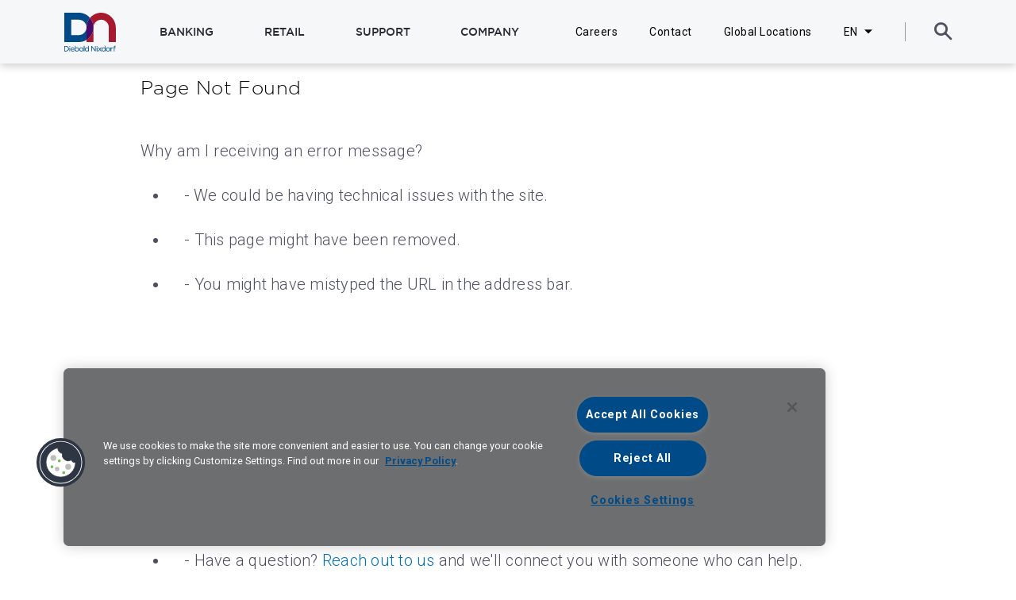

--- FILE ---
content_type: text/html; charset=utf-8
request_url: https://www.dieboldnixdorf.com/en-us/banking/insights/whitepaper/payments-methods-report/
body_size: 26155
content:



<!doctype html lang="en">
<html class="no-js">
<head>
    <title> 404 | Diebold Nixdorf</title>

    <meta charset="utf-8" />
    <meta http-equiv="X-UA-Compatible" content="IE=edge" />
    <meta name="description" content="404" />
    <meta name="keywords" content="404" />
    <meta name="viewport" content="width=device-width, initial-scale=1.0, maximum-scale=1.0, user-scalable=no" />
    <meta name="google-site-verification" content="MZesLG8kkvVWfeGO202siEmJaz518DM5xUOhqMouSCI" />

        <meta name="robots" content="noindex, nofollow" />

    <link rel="shortcut icon" href="/favicon.ico" />
    <link rel="apple-touch-icon-precomposed" href="/dn-touch-152.png" />
    <link rel="stylesheet" type="text/css" href="/dist/build/v-639015811640000000/main.css" />
    <link rel="stylesheet" href="https://use.fontawesome.com/releases/v5.8.2/css/all.css" integrity="sha384-oS3vJWv+0UjzBfQzYUhtDYW+Pj2yciDJxpsK1OYPAYjqT085Qq/1cq5FLXAZQ7Ay" crossorigin="anonymous" />
    <link rel="shortcut icon" href="/favicon.ico" />
    <link rel="alternate" hreflang="en-us" href="https://www.dieboldnixdorf.com/en-us/banking/insights/whitepaper/payments-methods-report/" />
    <link rel="alternate" hreflang="de-de" href="https://www.dieboldnixdorf.com/de-de/banking/insights/whitepaper/payments-methods-report/" />
    <link rel="canonical" href="https://www.dieboldnixdorf.com/en-us/404/" />

    <link rel="preconnect" href="https://fonts.googleapis.com">
    <link rel="preconnect" href="https://fonts.gstatic.com" crossorigin>
    <link href="https://fonts.googleapis.com/css2?family=Roboto:wght@300;400;500;700&display=swap" rel="stylesheet">

    
    <script src="https://code.jquery.com/jquery-3.7.1.min.js" integrity="sha256-/JqT3SQfawRcv/BIHPThkBvs0OEvtFFmqPF/lYI/Cxo=" crossorigin="anonymous"></script>
    <script src="/sitecore%20modules/Web/ExperienceForms/scripts/jquery.validate.min.js"></script>
    <script src="/sitecore%20modules/Web/ExperienceForms/scripts/jquery.validate.unobtrusive.min.js"></script>
    <script src="/sitecore%20modules/Web/ExperienceForms/scripts/jquery.unobtrusive-ajax.min.js"></script>

<script src="/sitecore%20modules/Web/ExperienceForms/scripts/form.validate.js"></script>
<script src="/sitecore%20modules/Web/ExperienceForms/scripts/form.tracking.js"></script>
<script src="/sitecore%20modules/Web/ExperienceForms/scripts/form.conditions.js"></script>
<script src="/sitecore%20modules/Web/ExperienceForms/scripts/formsextensions.validate.js"></script>

<!-- Facebook Pixel Code -->
<script type="text/plain"  class="optanon-category-C0004">
    !function (f, b, e, v, n, t, s) {
        if (f.fbq) return; n = f.fbq = function () { n.callMethod ? n.callMethod.apply(n, arguments) : n.queue.push(arguments) }
            ;
        if (!f._fbq) f._fbq = n; n.push = n; n.loaded = !0; n.version = '2.0';
        n.queue = []; t = b.createElement(e); t.async = !0;
        t.src = v; s = b.getElementsByTagName(e)[0];
        s.parentNode.insertBefore(t, s)
    }(window, document, 'script',
        'https://connect.facebook.net/en_US/fbevents.js');
    fbq('init', '432575180858424');
    fbq('track', 'PageView');
</script>
<!-- End Facebook Pixel Code -->


<script type="text/plain"  class="optanon-category-C0004">
             // Pardot tracking
           piAId = '1016662';

piCId = '';

piHostname = 'go.dieboldnixdorf.com';

(function() {

      function async_load(){

            var s = document.createElement('script'); s.type = 'text/javascript';

            s.src = ('https:' == document.location.protocol ? 'https://' : 'http://') + piHostname + '/pd.js';

            var c = document.getElementsByTagName('script')[0]; c.parentNode.insertBefore(s, c);

      }

      if(window.attachEvent) { window.attachEvent('onload', async_load); }

      else { window.addEventListener('load', async_load, false); }

})();
</script>



<!-- OneTrust Cookies Consent Notice start for dieboldnixdorf.com -->
<script src="https://cdn.cookielaw.org/scripttemplates/otSDKStub.js" type="text/javascript" charset="UTF-8" data-domain-script="bbfd3383-4a5a-4f76-ab9a-a938b2a2809f"></script>
<!-- OneTrust Cookies Consent Notice end for dieboldnixdorf.com -->


<script type="text/javascript">
function hideElementByClass(className) {
  document.querySelectorAll('.' + className).forEach(el => el.style.display = 'none');
}

function OptanonWrapper() {
  if (typeof OptanonWrapperCount === "undefined") {
    otGetInitialGrps();
  }

  otDeleteCookie(otIniGrps);

  function otGetInitialGrps() {
    OptanonWrapperCount = '';
    otIniGrps = OnetrustActiveGroups;
    OnetrustActiveGroups.split(',').filter(Boolean).forEach(group => hideElementByClass(group + '_0'));
  }

  function otDeleteCookie(iniOptGrpId) {
    const otDomainGrps = Optanon.GetDomainData().Groups;
    const otDeletedGrpIds = otGetInactiveId(iniOptGrpId, OnetrustActiveGroups);

    if (OnetrustActiveGroups === ',C0001,') {
      document.cookie = '_ga_8M1NQWG6TQ=;expires=Thu, 01 Jan 1970 00:00:00 GMT;path=/;domain=.dieboldnixdorf.com';
    }

    otDomainGrps.forEach(grp => {
      if (grp.CustomGroupId && otDeletedGrpIds.includes(grp.CustomGroupId)) {
        grp.Cookies?.forEach(c => eraseCookie(c.Name, c.Host));
      }
      grp.Hosts?.forEach(host => {
        if (otDeletedGrpIds.includes(host.HostId)) {
          host.Cookies?.forEach(c => eraseCookie(c.Name, c.Host));
        }
      });
    });

    otGetInitialGrps();
  }

  function otGetInactiveId(initial, active) {
    const iniIds = initial.split(',').filter(Boolean);
    const activeIds = active.split(',').filter(Boolean);
    return iniIds.filter(id => !activeIds.includes(id));
  }

  function eraseCookie(name, domainName) {
console.log("eraseCookie", name);
    const domains = [
      '', domainName, '.dieboldnixdorf.com', 'dieboldnixdorf.com', 'go.dieboldnixdorf.com', '.go.dieboldnixdorf.com'
    ];
    
    const paths = [''].concat(window.location.pathname.split('/').filter(Boolean).map((_, i, arr) => '/' + arr.slice(0, i + 1).join('/')));

    localStorage.removeItem(name);

    domains.forEach(domain => {
      paths.forEach(path => {
        ['', '/', path, path + '/'].forEach(p => setCookie(name, p, domain));
      });
    });
  }

  function setCookie(name, path, domain) {
    let cookie = `${name}=;expires=Thu, 01 Jan 1970 00:00:00 GMT;`;
    if (path) cookie += `Path=${path};`;
    if (domain) cookie += `Domain=${domain};`;
    document.cookie = cookie;
  }
}
</script>
</head>

<body>
    
<!-- Facebook Pixel Code -->
<noscript>
    <img height="1" width="1" style="display:none" src="https://www.facebook.com/tr?id=155260585200461&ev=PageView&noscript=1" alt="Facebook" />
</noscript>
<!-- End Facebook Pixel Code -->
<!-- Google Tag Manager -->
<noscript><iframe src="//www.googletagmanager.com/ns.html?id=GTM-K8T3ZS" height="0" width="0" style="display:none;visibility:hidden"></iframe></noscript>
<script type="text/plain"  class="optanon-category-C0004">
    dataLayer = [];
    (function (w, d, s, l, i) {
        w[l] = w[l] || []; w[l].push({
            'gtm.start':
                new Date().getTime(), event: 'gtm.js'
        }); var f = d.getElementsByTagName(s)[0],
            j = d.createElement(s), dl = l != 'dataLayer' ? '&l=' + l : ''; j.async = true; j.src =
                '//www.googletagmanager.com/gtm.js?id=' + i + dl; f.parentNode.insertBefore(j, f);
    })(window, document, 'script', 'dataLayer', 'GTM-K8T3ZS');</script>
    <!-- DemandBase Redirect -->

    <!-- component:header -->
    
<header id="header" class="header    ">
    <div class="header-outer">
        <div class="container header-wrapper">
            <div class="header-branding">
                <a href="/en-us/" class="logo">
                        <img src="/-/media/diebold/images/global/logo/dn-color-logo.svg" alt="Diebold Nixdorf" />
                </a>
            </div>

            <div id="header-navigation" class="header-navigation">
                    <ul class="header-navigation-primary">
                            <li data-parent="false" class=" ">
                                <a class="header-navigation-primary-link" href="/en-us/banking" target="_self">BANKING</a>
                                <a class="header-navigation-primary-expand" href="#"></a>
                            </li>
                            <li data-parent="false" class=" ">
                                <a class="header-navigation-primary-link" href="/en-us/retail" target="_self">RETAIL</a>
                                <a class="header-navigation-primary-expand" href="#"></a>
                            </li>
                            <li data-parent="false" class=" has-children">
                                <a class="header-navigation-primary-link" href="/en-us/support" target="_self">SUPPORT</a>
                                <a class="header-navigation-primary-expand" href="#"></a>
                                    <div class="header-megamenu ">
                                        <div class="container">
                                            <div class="header-megamenu-primary-tablet">
                                                <a href="/en-us/support" target="_self">SUPPORT</a>
                                            </div>
                                            <ul class="">

                                                    <li data-parent="false" class=" active-mobile">
                                                            <a href="/en-us/support/aftersales-portal" target="_self" class="">Aftersales Portal</a>
                                                    </li>
                                                    <li data-parent="false" class=" ">
                                                            <a href="/en-us/support/egate" target="_self" class="">eGate</a>
                                                    </li>
                                                    <li data-parent="false" class=" ">
                                                            <a href="/en-us/support/eservices-portal" target="_self" class="">eServices Portal</a>
                                                    </li>
                                                    <li data-parent="false" class=" ">
                                                            <a href="/en-us/support/eservices-portal-remote" target="_self" class="">eServices Portal Remote</a>
                                                    </li>
                                                    <li data-parent="false" class=" ">
                                                            <a href="https://dieboldnixdorf.konycloud.com/customerportal/#_frmLogin" target="_self" class="">GBS Customer Portal</a>
                                                    </li>
                                                    <li data-parent="false" class=" ">
                                                            <a href="/en-us/support/globalsecurityportal" target="_self" class="">Global Security Portal</a>
                                                    </li>
                                                    <li data-parent="false" class=" ">
                                                            <a href="https://publicdownload.dieboldnixdorf.com/" target="_self" class="">Manuals, Drivers, and Downloads</a>
                                                    </li>
                                                    <li data-parent="false" class=" ">
                                                            <a href="/en-us/support/service-electronic-reporting-access-system" target="_self" class="">SERAS</a>
                                                    </li>
                                                    <li data-parent="false" class=" ">
                                                            <a href="/en-us/support/services-support-desk" target="_self" class="">Services Support Desk</a>
                                                    </li>
                                            </ul>
                                        </div>

                                    </div>
                            </li>
                            <li data-parent="false" class=" has-children">
                                <a class="header-navigation-primary-link" href="/en-us/about-us" target="_self">COMPANY</a>
                                <a class="header-navigation-primary-expand" href="#"></a>
                                    <div class="header-megamenu ">
                                        <div class="container">
                                            <div class="header-megamenu-primary-tablet">
                                                <a href="/en-us/about-us" target="_self">COMPANY</a>
                                            </div>
                                            <ul class="">

                                                    <li data-parent="false" class=" active-mobile">
                                                            <a href="/en-us/about-us/esg" target="_self" class="">Environmental, Social &amp; Governance</a>
                                                    </li>
                                                    <li data-parent="false" class=" ">
                                                            <a href="/en-us/about-us/cec" target="_self" class="">Global Customer Experience Centers</a>
                                                    </li>
                                                    <li data-parent="false" class=" ">
                                                            <a href="https://investors.dieboldnixdorf.com/" target="_self" class="">Investor Relations</a>
                                                    </li>
                                                    <li data-parent="false" class=" ">
                                                            <a href="/en-us/about-us/leadership" target="_self" class="">Leadership</a>
                                                    </li>
                                                    <li data-parent="false" class=" ">
                                                            <a href="/en-us/about-us/culture" target="_self" class="">Culture</a>
                                                    </li>
                                                    <li data-parent="false" class=" ">
                                                            <a href="/en-us/about-us/news-and-events" target="_self" class="">News &amp; Events</a>
                                                    </li>
                                                    <li data-parent="false" class=" ">
                                                            <a href="/en-us/partner-program" target="_self" class="">Partners</a>
                                                    </li>
                                                    <li data-parent="false" class=" ">
                                                            <a href="/en-us/about-us/who-we-are" target="_self" class="">Who We Are</a>
                                                    </li>
                                            </ul>
                                        </div>

                                    </div>
                            </li>
                    </ul>

                    <ul id="header-navigation-secondary" class="header-navigation-secondary">
                            <li><a class="header-navigation-secondary-link" href="/en-us/careers">Careers</a></li>
                            <li><a class="header-navigation-secondary-link" href="/en-us/contact-us">Contact</a></li>
                            <li><a class="header-navigation-secondary-link" href="/en-us/about-us/global-locations">Global Locations</a></li>
                        <li class="header-navigation-secondary-lang">
                            <a href="#" id="language-trigger" class="header-navigation-secondary-lang-trigger">EN</a>
                            <div class="header-navigation-secondary-lang-menu">
                                <ul>
                                        <li><a href="/it-it/404"></a></li>
                                        <li><a href="/de-de/404">DE - Deutsch</a></li>
                                        <li><a href="/ru-ru/404"></a></li>
                                        <li><a href="/es-pe/404"></a></li>
                                        <li><a href="/en-us/404">EN - English</a></li>
                                </ul>
                            </div>


                            <a href="/it-it/404" class="header-navigation-secondary-link header-navigation-secondary-lang-switch"></a>
                        </li>
                    </ul>
            </div>

            <div class="header-utility">
                <a id="header-menu-trigger" class="header-utility-menu" href="#"><span></span></a>

                <div class="header-utility-divider"></div>

                    <a id="header-search-trigger" class="header-utility-search" href="#"></a>
            </div>
        </div>

        <div id="header-search-form" class="header-search">
            <form action="/en-us/search" method="get" class="predictive-form">
                <div class="header-search-content container">
                    <button type="submit"></button>
                    <input id="header-search-input" class="predictive-form__input" type="text" placeholder="Search Diebold Nixdorf" name="q" />
                    <a id="header-search-close" href="#"></a>
                </div>
            </form>
        </div>
    </div>
</header>



    
    
<section class="rich-text container">
	<div class="row">
		<div class="col-8 push-2 col-xl-10 push-xl-1 col-lg-12 push-lg-hide">
			<h1><span style="letter-spacing: 0.025em; font-size: 24px;">Page Not Found</span></h1>
<p><span style="letter-spacing: 0.025em;">Why am I receiving an error message?</span></p>
<ul>
    <li>- We could be having technical issues with the site.</li>
    <li><span style="letter-spacing: 0.425px;">-&nbsp;</span>This page might have been removed.</li>
    <li><span style="letter-spacing: 0.425px;">-&nbsp;</span>You might have mistyped the URL in the address bar.</li>
</ul>
<p>&nbsp;</p>
<p>What should I do?</p>
<ul>
    <li><span style="letter-spacing: 0.425px;">-&nbsp;</span>Try retyping the URL in the address bar.</li>
    <li><span style="letter-spacing: 0.425px;">-&nbsp;</span>Go back to our <a href="/en-us/">home page</a>&nbsp;and try again.</li>
    <li><span style="letter-spacing: 0.425px;">-&nbsp;</span>Go to the <a href="/en-us/meta-content/navigation/footer-secondary-navigation/site-map">site map page</a>&nbsp;to find what you're looking for.</li>
    <li><span style="letter-spacing: 0.425px;">-&nbsp;</span>Have a question? <a href="/en-us/contact-us">Reach out to us</a>&nbsp;and we'll connect you with someone who can help.</li>
</ul>
<p>&nbsp;</p>
<p>&nbsp;</p>
<p>&nbsp;</p>
<p>&nbsp;</p>
<p>&nbsp;</p>
		</div>
	</div>
</section>


    
    
    
<section class="lets-connect">
	<div class="container">
		<div class="row">
			<div class="col-8 push-2 col-xl-10 push-xl-1 col-lg-8 push-lg-2 col-md-10 push-md-1 col-xs-12 push-xs-hide">
				<h3>Let&#39;s Connect</h3>

				<form id="lets-connect-form" method="get" action="/en-us/contact-us">
					<div class="lets-connect-controls">
						<span class="lets-connect-controls-title">I am interested in</span>
						<div class="lets-connect-controls-mask">
							<p class="lets-connect-controls-mask-text">
Connect with Sales							</p>
							<input name="option" type="hidden" class="lets-connect-controls-mask-input" value="Customer Support" />
							<input name="source" type="hidden" value="http://www.dieboldnixdorf.com/en-us/banking/insights/whitepaper/payments-methods-report/" />
							<div class="lets-connect-controls-mask-options">
								<ul>
											<li data-value="Connect with Sales">Connect with Sales</li>
											<li data-value="CONNECT WITH GLOBAL SECURITY ">CONNECT WITH GLOBAL SECURITY </li>
											<li data-value="Current Customer Support">Current Customer Support</li>
								</ul>
							</div>
						</div>
						<a class="button" onclick="$this.parents('form').submit()">Go</a>
					</div>
				</form>
			</div>
		</div>
	</div>
</section>



    <!-- component:component_footer -->
    
<footer class="footer">
	<div class="footer-nav">
		<div class="container">
			<div class="row">
				<div class="col-6 col-md-12">
						<div class="footer-nav-newsletter"><a href="/en-us/contact-us?option=Subscription+Center">Subscribe for updates from Diebold Nixdorf</a></div>

                <div class="footer-nav-social">
                        <span class="footer-nav-social-icon"><a href="https://www.linkedin.com/company/diebold " target="_blank"><img src="/-/media/diebold/images/global/footer-social-icons/linkedin.svg" alt="Twitter" /></a></span>
                                            <span class="footer-nav-social-icon"><a href="https://twitter.com/DieboldNixdorf" target="_blank"><img src="/-/media/diebold/images/global/footer-social-icons/x.svg" alt="Facebook" /></a></span>
                                            <span class="footer-nav-social-icon"><a href="https://www.facebook.com/DieboldNixdorf" target="_blank"><img src="/-/media/diebold/images/global/footer-social-icons/facebook.svg" alt="LinkedIn" /></a></span>
                                            <span class="footer-nav-social-icon"><a href=" https://www.instagram.com/dieboldnixdorf/" target="_blank"><img src="/-/media/diebold/images/global/footer-social-icons/ig.svg" alt="YouTube" /></a></span>
                                            <span class="footer-nav-social-icon"><a href="https://www.youtube.com/DieboldNixdorf"><img src="/-/media/diebold/images/global/footer-social-icons/youtube.svg" alt="Blog" /></a></span>
                </div>
				</div>

					<div class="col-2 col-lg-3 col-md-12 footer-nav-column">
						<ul>
									<li><a href="/en-us/banking">Banking</a></li>
									<li><a href="/en-us/retail">Retail</a></li>
						</ul>
					</div>
					<div class="col-2 col-lg-3 col-md-12 footer-nav-column">
						<ul>
									<li><a href="/en-us/support">Support</a></li>
									<li><a href="/en-us/about-us">Company</a></li>
						</ul>
					</div>
					<div class="col-2 col-lg-3 col-md-12 footer-nav-column">
						<ul>
									<li><a href="/en-us/careers">Careers</a></li>
									<li><a href="/en-us/about-us/global-locations">Global Locations</a></li>
						</ul>
					</div>
			</div>
		</div>
	</div>

	<div class="container footer-secondary">
			<ul class="footer-secondary-links">
						<li><a href="/en-us/privacy-policy/global-privacy-notice">Privacy Notice</a></li>
						<li><a href="/en-us/privacy-policy/cookies">Cookie Notice</a></li>
						<li><a href="/en-us/terms-of-use">Terms of Use</a></li>
						<li><a href="/-/media/diebold/files/footer/modern-slavery-statement_en2025.pdf"> Modern Slavery and Supply Chain Statement</a></li>
						<li><a href="/-/media/diebold/files/footer/dn-legal-notice_en_240305.pdf">Legal Notice</a></li>
						<li><a href="/en-us/site-map">Site Map</a></li>
			</ul>

		<p class="footer-secondary-copyright">&#169; 2026 Diebold Nixdorf, Incorporated. All Rights Reserved.</p>
	</div>
</footer>



    
    <div id="lightbox"><div class="inner-wrapper"></div></div>

    <!-- Bundle -->
    <script type="text/javascript" async src="/dist/build/v-639015811640000000/bundle-min.js"></script>

<!-- DemandBase -->
<script type="text/javascript">
    (function (d, b, a, s, e) {
        var t = b.createElement(a),
            fs = b.getElementsByTagName(a)[0]; t.async = 1; t.id = e; t.src = s;
        fs.parentNode.insertBefore(t, fs);
    })
        (window, document, 'script', 'https://tag.demandbase.com/f3f3e82f.min.js', 'demandbase_js_lib');
</script>
<!-- DemandBase End -->
<!-- Google Code for Remarketing Tag -->
<script type="text/javascript">
    /* <![CDATA[ /
    var google_conversion_id = 825013262;
    var google_custom_params = window.google_tag_params;
    var google_remarketing_only = true;
    / ]]> */
</script>
<script type="text/javascript" src="//www.googleadservices.com/pagead/conversion.js"></script>
<noscript><div style="display:inline;"><img height="1" width="1" style="border-style:none;" alt="" src="//googleads.g.doubleclick.net/pagead/viewthroughconversion/825013262/?guid=ON&script=0" /></div></noscript>
<!-- End Google Code for Remarketing Tag -->
<!-- Insight  -->
<script type="text/javascript">
    _linkedin_partner_id = "359884";
    window._linkedin_data_partner_ids = window._linkedin_data_partner_ids || [];
    window._linkedin_data_partner_ids.push(_linkedin_partner_id);
</script>
<noscript>
    <img height="1" width="1" style="display:none;" alt="" src="https://dc.ads.linkedin.com/collect/?pid=359884&fmt=gif" />
</noscript>
<!-- End Insight -->
<!-- LinkedIn  -->
<script type="text/javascript">
    _linkedin_partner_id = "1176834";
    window._linkedin_data_partner_ids = window._linkedin_data_partner_ids || [];
    window._linkedin_data_partner_ids.push(_linkedin_partner_id);
</script>
<noscript>
    <img height="1" width="1" style="display:none;" alt="" src="https://px.ads.linkedin.com/collect/?pid=1176834&fmt=gif" />
</noscript>
<!-- End LinkedIn  -->
    <!-- Recaptcha -->
    <script src="https://www.google.com/recaptcha/api.js?onload=grecaptcha_ready&render=6LctfKEaAAAAAGF3DMvDgrxfzVA35ytrHIpO1jjQ"></script>
</body>
</html>


--- FILE ---
content_type: text/html; charset=utf-8
request_url: https://www.google.com/recaptcha/api2/anchor?ar=1&k=6LctfKEaAAAAAGF3DMvDgrxfzVA35ytrHIpO1jjQ&co=aHR0cHM6Ly93d3cuZGllYm9sZG5peGRvcmYuY29tOjQ0Mw..&hl=en&v=PoyoqOPhxBO7pBk68S4YbpHZ&size=invisible&anchor-ms=20000&execute-ms=30000&cb=xe9rwcvus7wd
body_size: 48809
content:
<!DOCTYPE HTML><html dir="ltr" lang="en"><head><meta http-equiv="Content-Type" content="text/html; charset=UTF-8">
<meta http-equiv="X-UA-Compatible" content="IE=edge">
<title>reCAPTCHA</title>
<style type="text/css">
/* cyrillic-ext */
@font-face {
  font-family: 'Roboto';
  font-style: normal;
  font-weight: 400;
  font-stretch: 100%;
  src: url(//fonts.gstatic.com/s/roboto/v48/KFO7CnqEu92Fr1ME7kSn66aGLdTylUAMa3GUBHMdazTgWw.woff2) format('woff2');
  unicode-range: U+0460-052F, U+1C80-1C8A, U+20B4, U+2DE0-2DFF, U+A640-A69F, U+FE2E-FE2F;
}
/* cyrillic */
@font-face {
  font-family: 'Roboto';
  font-style: normal;
  font-weight: 400;
  font-stretch: 100%;
  src: url(//fonts.gstatic.com/s/roboto/v48/KFO7CnqEu92Fr1ME7kSn66aGLdTylUAMa3iUBHMdazTgWw.woff2) format('woff2');
  unicode-range: U+0301, U+0400-045F, U+0490-0491, U+04B0-04B1, U+2116;
}
/* greek-ext */
@font-face {
  font-family: 'Roboto';
  font-style: normal;
  font-weight: 400;
  font-stretch: 100%;
  src: url(//fonts.gstatic.com/s/roboto/v48/KFO7CnqEu92Fr1ME7kSn66aGLdTylUAMa3CUBHMdazTgWw.woff2) format('woff2');
  unicode-range: U+1F00-1FFF;
}
/* greek */
@font-face {
  font-family: 'Roboto';
  font-style: normal;
  font-weight: 400;
  font-stretch: 100%;
  src: url(//fonts.gstatic.com/s/roboto/v48/KFO7CnqEu92Fr1ME7kSn66aGLdTylUAMa3-UBHMdazTgWw.woff2) format('woff2');
  unicode-range: U+0370-0377, U+037A-037F, U+0384-038A, U+038C, U+038E-03A1, U+03A3-03FF;
}
/* math */
@font-face {
  font-family: 'Roboto';
  font-style: normal;
  font-weight: 400;
  font-stretch: 100%;
  src: url(//fonts.gstatic.com/s/roboto/v48/KFO7CnqEu92Fr1ME7kSn66aGLdTylUAMawCUBHMdazTgWw.woff2) format('woff2');
  unicode-range: U+0302-0303, U+0305, U+0307-0308, U+0310, U+0312, U+0315, U+031A, U+0326-0327, U+032C, U+032F-0330, U+0332-0333, U+0338, U+033A, U+0346, U+034D, U+0391-03A1, U+03A3-03A9, U+03B1-03C9, U+03D1, U+03D5-03D6, U+03F0-03F1, U+03F4-03F5, U+2016-2017, U+2034-2038, U+203C, U+2040, U+2043, U+2047, U+2050, U+2057, U+205F, U+2070-2071, U+2074-208E, U+2090-209C, U+20D0-20DC, U+20E1, U+20E5-20EF, U+2100-2112, U+2114-2115, U+2117-2121, U+2123-214F, U+2190, U+2192, U+2194-21AE, U+21B0-21E5, U+21F1-21F2, U+21F4-2211, U+2213-2214, U+2216-22FF, U+2308-230B, U+2310, U+2319, U+231C-2321, U+2336-237A, U+237C, U+2395, U+239B-23B7, U+23D0, U+23DC-23E1, U+2474-2475, U+25AF, U+25B3, U+25B7, U+25BD, U+25C1, U+25CA, U+25CC, U+25FB, U+266D-266F, U+27C0-27FF, U+2900-2AFF, U+2B0E-2B11, U+2B30-2B4C, U+2BFE, U+3030, U+FF5B, U+FF5D, U+1D400-1D7FF, U+1EE00-1EEFF;
}
/* symbols */
@font-face {
  font-family: 'Roboto';
  font-style: normal;
  font-weight: 400;
  font-stretch: 100%;
  src: url(//fonts.gstatic.com/s/roboto/v48/KFO7CnqEu92Fr1ME7kSn66aGLdTylUAMaxKUBHMdazTgWw.woff2) format('woff2');
  unicode-range: U+0001-000C, U+000E-001F, U+007F-009F, U+20DD-20E0, U+20E2-20E4, U+2150-218F, U+2190, U+2192, U+2194-2199, U+21AF, U+21E6-21F0, U+21F3, U+2218-2219, U+2299, U+22C4-22C6, U+2300-243F, U+2440-244A, U+2460-24FF, U+25A0-27BF, U+2800-28FF, U+2921-2922, U+2981, U+29BF, U+29EB, U+2B00-2BFF, U+4DC0-4DFF, U+FFF9-FFFB, U+10140-1018E, U+10190-1019C, U+101A0, U+101D0-101FD, U+102E0-102FB, U+10E60-10E7E, U+1D2C0-1D2D3, U+1D2E0-1D37F, U+1F000-1F0FF, U+1F100-1F1AD, U+1F1E6-1F1FF, U+1F30D-1F30F, U+1F315, U+1F31C, U+1F31E, U+1F320-1F32C, U+1F336, U+1F378, U+1F37D, U+1F382, U+1F393-1F39F, U+1F3A7-1F3A8, U+1F3AC-1F3AF, U+1F3C2, U+1F3C4-1F3C6, U+1F3CA-1F3CE, U+1F3D4-1F3E0, U+1F3ED, U+1F3F1-1F3F3, U+1F3F5-1F3F7, U+1F408, U+1F415, U+1F41F, U+1F426, U+1F43F, U+1F441-1F442, U+1F444, U+1F446-1F449, U+1F44C-1F44E, U+1F453, U+1F46A, U+1F47D, U+1F4A3, U+1F4B0, U+1F4B3, U+1F4B9, U+1F4BB, U+1F4BF, U+1F4C8-1F4CB, U+1F4D6, U+1F4DA, U+1F4DF, U+1F4E3-1F4E6, U+1F4EA-1F4ED, U+1F4F7, U+1F4F9-1F4FB, U+1F4FD-1F4FE, U+1F503, U+1F507-1F50B, U+1F50D, U+1F512-1F513, U+1F53E-1F54A, U+1F54F-1F5FA, U+1F610, U+1F650-1F67F, U+1F687, U+1F68D, U+1F691, U+1F694, U+1F698, U+1F6AD, U+1F6B2, U+1F6B9-1F6BA, U+1F6BC, U+1F6C6-1F6CF, U+1F6D3-1F6D7, U+1F6E0-1F6EA, U+1F6F0-1F6F3, U+1F6F7-1F6FC, U+1F700-1F7FF, U+1F800-1F80B, U+1F810-1F847, U+1F850-1F859, U+1F860-1F887, U+1F890-1F8AD, U+1F8B0-1F8BB, U+1F8C0-1F8C1, U+1F900-1F90B, U+1F93B, U+1F946, U+1F984, U+1F996, U+1F9E9, U+1FA00-1FA6F, U+1FA70-1FA7C, U+1FA80-1FA89, U+1FA8F-1FAC6, U+1FACE-1FADC, U+1FADF-1FAE9, U+1FAF0-1FAF8, U+1FB00-1FBFF;
}
/* vietnamese */
@font-face {
  font-family: 'Roboto';
  font-style: normal;
  font-weight: 400;
  font-stretch: 100%;
  src: url(//fonts.gstatic.com/s/roboto/v48/KFO7CnqEu92Fr1ME7kSn66aGLdTylUAMa3OUBHMdazTgWw.woff2) format('woff2');
  unicode-range: U+0102-0103, U+0110-0111, U+0128-0129, U+0168-0169, U+01A0-01A1, U+01AF-01B0, U+0300-0301, U+0303-0304, U+0308-0309, U+0323, U+0329, U+1EA0-1EF9, U+20AB;
}
/* latin-ext */
@font-face {
  font-family: 'Roboto';
  font-style: normal;
  font-weight: 400;
  font-stretch: 100%;
  src: url(//fonts.gstatic.com/s/roboto/v48/KFO7CnqEu92Fr1ME7kSn66aGLdTylUAMa3KUBHMdazTgWw.woff2) format('woff2');
  unicode-range: U+0100-02BA, U+02BD-02C5, U+02C7-02CC, U+02CE-02D7, U+02DD-02FF, U+0304, U+0308, U+0329, U+1D00-1DBF, U+1E00-1E9F, U+1EF2-1EFF, U+2020, U+20A0-20AB, U+20AD-20C0, U+2113, U+2C60-2C7F, U+A720-A7FF;
}
/* latin */
@font-face {
  font-family: 'Roboto';
  font-style: normal;
  font-weight: 400;
  font-stretch: 100%;
  src: url(//fonts.gstatic.com/s/roboto/v48/KFO7CnqEu92Fr1ME7kSn66aGLdTylUAMa3yUBHMdazQ.woff2) format('woff2');
  unicode-range: U+0000-00FF, U+0131, U+0152-0153, U+02BB-02BC, U+02C6, U+02DA, U+02DC, U+0304, U+0308, U+0329, U+2000-206F, U+20AC, U+2122, U+2191, U+2193, U+2212, U+2215, U+FEFF, U+FFFD;
}
/* cyrillic-ext */
@font-face {
  font-family: 'Roboto';
  font-style: normal;
  font-weight: 500;
  font-stretch: 100%;
  src: url(//fonts.gstatic.com/s/roboto/v48/KFO7CnqEu92Fr1ME7kSn66aGLdTylUAMa3GUBHMdazTgWw.woff2) format('woff2');
  unicode-range: U+0460-052F, U+1C80-1C8A, U+20B4, U+2DE0-2DFF, U+A640-A69F, U+FE2E-FE2F;
}
/* cyrillic */
@font-face {
  font-family: 'Roboto';
  font-style: normal;
  font-weight: 500;
  font-stretch: 100%;
  src: url(//fonts.gstatic.com/s/roboto/v48/KFO7CnqEu92Fr1ME7kSn66aGLdTylUAMa3iUBHMdazTgWw.woff2) format('woff2');
  unicode-range: U+0301, U+0400-045F, U+0490-0491, U+04B0-04B1, U+2116;
}
/* greek-ext */
@font-face {
  font-family: 'Roboto';
  font-style: normal;
  font-weight: 500;
  font-stretch: 100%;
  src: url(//fonts.gstatic.com/s/roboto/v48/KFO7CnqEu92Fr1ME7kSn66aGLdTylUAMa3CUBHMdazTgWw.woff2) format('woff2');
  unicode-range: U+1F00-1FFF;
}
/* greek */
@font-face {
  font-family: 'Roboto';
  font-style: normal;
  font-weight: 500;
  font-stretch: 100%;
  src: url(//fonts.gstatic.com/s/roboto/v48/KFO7CnqEu92Fr1ME7kSn66aGLdTylUAMa3-UBHMdazTgWw.woff2) format('woff2');
  unicode-range: U+0370-0377, U+037A-037F, U+0384-038A, U+038C, U+038E-03A1, U+03A3-03FF;
}
/* math */
@font-face {
  font-family: 'Roboto';
  font-style: normal;
  font-weight: 500;
  font-stretch: 100%;
  src: url(//fonts.gstatic.com/s/roboto/v48/KFO7CnqEu92Fr1ME7kSn66aGLdTylUAMawCUBHMdazTgWw.woff2) format('woff2');
  unicode-range: U+0302-0303, U+0305, U+0307-0308, U+0310, U+0312, U+0315, U+031A, U+0326-0327, U+032C, U+032F-0330, U+0332-0333, U+0338, U+033A, U+0346, U+034D, U+0391-03A1, U+03A3-03A9, U+03B1-03C9, U+03D1, U+03D5-03D6, U+03F0-03F1, U+03F4-03F5, U+2016-2017, U+2034-2038, U+203C, U+2040, U+2043, U+2047, U+2050, U+2057, U+205F, U+2070-2071, U+2074-208E, U+2090-209C, U+20D0-20DC, U+20E1, U+20E5-20EF, U+2100-2112, U+2114-2115, U+2117-2121, U+2123-214F, U+2190, U+2192, U+2194-21AE, U+21B0-21E5, U+21F1-21F2, U+21F4-2211, U+2213-2214, U+2216-22FF, U+2308-230B, U+2310, U+2319, U+231C-2321, U+2336-237A, U+237C, U+2395, U+239B-23B7, U+23D0, U+23DC-23E1, U+2474-2475, U+25AF, U+25B3, U+25B7, U+25BD, U+25C1, U+25CA, U+25CC, U+25FB, U+266D-266F, U+27C0-27FF, U+2900-2AFF, U+2B0E-2B11, U+2B30-2B4C, U+2BFE, U+3030, U+FF5B, U+FF5D, U+1D400-1D7FF, U+1EE00-1EEFF;
}
/* symbols */
@font-face {
  font-family: 'Roboto';
  font-style: normal;
  font-weight: 500;
  font-stretch: 100%;
  src: url(//fonts.gstatic.com/s/roboto/v48/KFO7CnqEu92Fr1ME7kSn66aGLdTylUAMaxKUBHMdazTgWw.woff2) format('woff2');
  unicode-range: U+0001-000C, U+000E-001F, U+007F-009F, U+20DD-20E0, U+20E2-20E4, U+2150-218F, U+2190, U+2192, U+2194-2199, U+21AF, U+21E6-21F0, U+21F3, U+2218-2219, U+2299, U+22C4-22C6, U+2300-243F, U+2440-244A, U+2460-24FF, U+25A0-27BF, U+2800-28FF, U+2921-2922, U+2981, U+29BF, U+29EB, U+2B00-2BFF, U+4DC0-4DFF, U+FFF9-FFFB, U+10140-1018E, U+10190-1019C, U+101A0, U+101D0-101FD, U+102E0-102FB, U+10E60-10E7E, U+1D2C0-1D2D3, U+1D2E0-1D37F, U+1F000-1F0FF, U+1F100-1F1AD, U+1F1E6-1F1FF, U+1F30D-1F30F, U+1F315, U+1F31C, U+1F31E, U+1F320-1F32C, U+1F336, U+1F378, U+1F37D, U+1F382, U+1F393-1F39F, U+1F3A7-1F3A8, U+1F3AC-1F3AF, U+1F3C2, U+1F3C4-1F3C6, U+1F3CA-1F3CE, U+1F3D4-1F3E0, U+1F3ED, U+1F3F1-1F3F3, U+1F3F5-1F3F7, U+1F408, U+1F415, U+1F41F, U+1F426, U+1F43F, U+1F441-1F442, U+1F444, U+1F446-1F449, U+1F44C-1F44E, U+1F453, U+1F46A, U+1F47D, U+1F4A3, U+1F4B0, U+1F4B3, U+1F4B9, U+1F4BB, U+1F4BF, U+1F4C8-1F4CB, U+1F4D6, U+1F4DA, U+1F4DF, U+1F4E3-1F4E6, U+1F4EA-1F4ED, U+1F4F7, U+1F4F9-1F4FB, U+1F4FD-1F4FE, U+1F503, U+1F507-1F50B, U+1F50D, U+1F512-1F513, U+1F53E-1F54A, U+1F54F-1F5FA, U+1F610, U+1F650-1F67F, U+1F687, U+1F68D, U+1F691, U+1F694, U+1F698, U+1F6AD, U+1F6B2, U+1F6B9-1F6BA, U+1F6BC, U+1F6C6-1F6CF, U+1F6D3-1F6D7, U+1F6E0-1F6EA, U+1F6F0-1F6F3, U+1F6F7-1F6FC, U+1F700-1F7FF, U+1F800-1F80B, U+1F810-1F847, U+1F850-1F859, U+1F860-1F887, U+1F890-1F8AD, U+1F8B0-1F8BB, U+1F8C0-1F8C1, U+1F900-1F90B, U+1F93B, U+1F946, U+1F984, U+1F996, U+1F9E9, U+1FA00-1FA6F, U+1FA70-1FA7C, U+1FA80-1FA89, U+1FA8F-1FAC6, U+1FACE-1FADC, U+1FADF-1FAE9, U+1FAF0-1FAF8, U+1FB00-1FBFF;
}
/* vietnamese */
@font-face {
  font-family: 'Roboto';
  font-style: normal;
  font-weight: 500;
  font-stretch: 100%;
  src: url(//fonts.gstatic.com/s/roboto/v48/KFO7CnqEu92Fr1ME7kSn66aGLdTylUAMa3OUBHMdazTgWw.woff2) format('woff2');
  unicode-range: U+0102-0103, U+0110-0111, U+0128-0129, U+0168-0169, U+01A0-01A1, U+01AF-01B0, U+0300-0301, U+0303-0304, U+0308-0309, U+0323, U+0329, U+1EA0-1EF9, U+20AB;
}
/* latin-ext */
@font-face {
  font-family: 'Roboto';
  font-style: normal;
  font-weight: 500;
  font-stretch: 100%;
  src: url(//fonts.gstatic.com/s/roboto/v48/KFO7CnqEu92Fr1ME7kSn66aGLdTylUAMa3KUBHMdazTgWw.woff2) format('woff2');
  unicode-range: U+0100-02BA, U+02BD-02C5, U+02C7-02CC, U+02CE-02D7, U+02DD-02FF, U+0304, U+0308, U+0329, U+1D00-1DBF, U+1E00-1E9F, U+1EF2-1EFF, U+2020, U+20A0-20AB, U+20AD-20C0, U+2113, U+2C60-2C7F, U+A720-A7FF;
}
/* latin */
@font-face {
  font-family: 'Roboto';
  font-style: normal;
  font-weight: 500;
  font-stretch: 100%;
  src: url(//fonts.gstatic.com/s/roboto/v48/KFO7CnqEu92Fr1ME7kSn66aGLdTylUAMa3yUBHMdazQ.woff2) format('woff2');
  unicode-range: U+0000-00FF, U+0131, U+0152-0153, U+02BB-02BC, U+02C6, U+02DA, U+02DC, U+0304, U+0308, U+0329, U+2000-206F, U+20AC, U+2122, U+2191, U+2193, U+2212, U+2215, U+FEFF, U+FFFD;
}
/* cyrillic-ext */
@font-face {
  font-family: 'Roboto';
  font-style: normal;
  font-weight: 900;
  font-stretch: 100%;
  src: url(//fonts.gstatic.com/s/roboto/v48/KFO7CnqEu92Fr1ME7kSn66aGLdTylUAMa3GUBHMdazTgWw.woff2) format('woff2');
  unicode-range: U+0460-052F, U+1C80-1C8A, U+20B4, U+2DE0-2DFF, U+A640-A69F, U+FE2E-FE2F;
}
/* cyrillic */
@font-face {
  font-family: 'Roboto';
  font-style: normal;
  font-weight: 900;
  font-stretch: 100%;
  src: url(//fonts.gstatic.com/s/roboto/v48/KFO7CnqEu92Fr1ME7kSn66aGLdTylUAMa3iUBHMdazTgWw.woff2) format('woff2');
  unicode-range: U+0301, U+0400-045F, U+0490-0491, U+04B0-04B1, U+2116;
}
/* greek-ext */
@font-face {
  font-family: 'Roboto';
  font-style: normal;
  font-weight: 900;
  font-stretch: 100%;
  src: url(//fonts.gstatic.com/s/roboto/v48/KFO7CnqEu92Fr1ME7kSn66aGLdTylUAMa3CUBHMdazTgWw.woff2) format('woff2');
  unicode-range: U+1F00-1FFF;
}
/* greek */
@font-face {
  font-family: 'Roboto';
  font-style: normal;
  font-weight: 900;
  font-stretch: 100%;
  src: url(//fonts.gstatic.com/s/roboto/v48/KFO7CnqEu92Fr1ME7kSn66aGLdTylUAMa3-UBHMdazTgWw.woff2) format('woff2');
  unicode-range: U+0370-0377, U+037A-037F, U+0384-038A, U+038C, U+038E-03A1, U+03A3-03FF;
}
/* math */
@font-face {
  font-family: 'Roboto';
  font-style: normal;
  font-weight: 900;
  font-stretch: 100%;
  src: url(//fonts.gstatic.com/s/roboto/v48/KFO7CnqEu92Fr1ME7kSn66aGLdTylUAMawCUBHMdazTgWw.woff2) format('woff2');
  unicode-range: U+0302-0303, U+0305, U+0307-0308, U+0310, U+0312, U+0315, U+031A, U+0326-0327, U+032C, U+032F-0330, U+0332-0333, U+0338, U+033A, U+0346, U+034D, U+0391-03A1, U+03A3-03A9, U+03B1-03C9, U+03D1, U+03D5-03D6, U+03F0-03F1, U+03F4-03F5, U+2016-2017, U+2034-2038, U+203C, U+2040, U+2043, U+2047, U+2050, U+2057, U+205F, U+2070-2071, U+2074-208E, U+2090-209C, U+20D0-20DC, U+20E1, U+20E5-20EF, U+2100-2112, U+2114-2115, U+2117-2121, U+2123-214F, U+2190, U+2192, U+2194-21AE, U+21B0-21E5, U+21F1-21F2, U+21F4-2211, U+2213-2214, U+2216-22FF, U+2308-230B, U+2310, U+2319, U+231C-2321, U+2336-237A, U+237C, U+2395, U+239B-23B7, U+23D0, U+23DC-23E1, U+2474-2475, U+25AF, U+25B3, U+25B7, U+25BD, U+25C1, U+25CA, U+25CC, U+25FB, U+266D-266F, U+27C0-27FF, U+2900-2AFF, U+2B0E-2B11, U+2B30-2B4C, U+2BFE, U+3030, U+FF5B, U+FF5D, U+1D400-1D7FF, U+1EE00-1EEFF;
}
/* symbols */
@font-face {
  font-family: 'Roboto';
  font-style: normal;
  font-weight: 900;
  font-stretch: 100%;
  src: url(//fonts.gstatic.com/s/roboto/v48/KFO7CnqEu92Fr1ME7kSn66aGLdTylUAMaxKUBHMdazTgWw.woff2) format('woff2');
  unicode-range: U+0001-000C, U+000E-001F, U+007F-009F, U+20DD-20E0, U+20E2-20E4, U+2150-218F, U+2190, U+2192, U+2194-2199, U+21AF, U+21E6-21F0, U+21F3, U+2218-2219, U+2299, U+22C4-22C6, U+2300-243F, U+2440-244A, U+2460-24FF, U+25A0-27BF, U+2800-28FF, U+2921-2922, U+2981, U+29BF, U+29EB, U+2B00-2BFF, U+4DC0-4DFF, U+FFF9-FFFB, U+10140-1018E, U+10190-1019C, U+101A0, U+101D0-101FD, U+102E0-102FB, U+10E60-10E7E, U+1D2C0-1D2D3, U+1D2E0-1D37F, U+1F000-1F0FF, U+1F100-1F1AD, U+1F1E6-1F1FF, U+1F30D-1F30F, U+1F315, U+1F31C, U+1F31E, U+1F320-1F32C, U+1F336, U+1F378, U+1F37D, U+1F382, U+1F393-1F39F, U+1F3A7-1F3A8, U+1F3AC-1F3AF, U+1F3C2, U+1F3C4-1F3C6, U+1F3CA-1F3CE, U+1F3D4-1F3E0, U+1F3ED, U+1F3F1-1F3F3, U+1F3F5-1F3F7, U+1F408, U+1F415, U+1F41F, U+1F426, U+1F43F, U+1F441-1F442, U+1F444, U+1F446-1F449, U+1F44C-1F44E, U+1F453, U+1F46A, U+1F47D, U+1F4A3, U+1F4B0, U+1F4B3, U+1F4B9, U+1F4BB, U+1F4BF, U+1F4C8-1F4CB, U+1F4D6, U+1F4DA, U+1F4DF, U+1F4E3-1F4E6, U+1F4EA-1F4ED, U+1F4F7, U+1F4F9-1F4FB, U+1F4FD-1F4FE, U+1F503, U+1F507-1F50B, U+1F50D, U+1F512-1F513, U+1F53E-1F54A, U+1F54F-1F5FA, U+1F610, U+1F650-1F67F, U+1F687, U+1F68D, U+1F691, U+1F694, U+1F698, U+1F6AD, U+1F6B2, U+1F6B9-1F6BA, U+1F6BC, U+1F6C6-1F6CF, U+1F6D3-1F6D7, U+1F6E0-1F6EA, U+1F6F0-1F6F3, U+1F6F7-1F6FC, U+1F700-1F7FF, U+1F800-1F80B, U+1F810-1F847, U+1F850-1F859, U+1F860-1F887, U+1F890-1F8AD, U+1F8B0-1F8BB, U+1F8C0-1F8C1, U+1F900-1F90B, U+1F93B, U+1F946, U+1F984, U+1F996, U+1F9E9, U+1FA00-1FA6F, U+1FA70-1FA7C, U+1FA80-1FA89, U+1FA8F-1FAC6, U+1FACE-1FADC, U+1FADF-1FAE9, U+1FAF0-1FAF8, U+1FB00-1FBFF;
}
/* vietnamese */
@font-face {
  font-family: 'Roboto';
  font-style: normal;
  font-weight: 900;
  font-stretch: 100%;
  src: url(//fonts.gstatic.com/s/roboto/v48/KFO7CnqEu92Fr1ME7kSn66aGLdTylUAMa3OUBHMdazTgWw.woff2) format('woff2');
  unicode-range: U+0102-0103, U+0110-0111, U+0128-0129, U+0168-0169, U+01A0-01A1, U+01AF-01B0, U+0300-0301, U+0303-0304, U+0308-0309, U+0323, U+0329, U+1EA0-1EF9, U+20AB;
}
/* latin-ext */
@font-face {
  font-family: 'Roboto';
  font-style: normal;
  font-weight: 900;
  font-stretch: 100%;
  src: url(//fonts.gstatic.com/s/roboto/v48/KFO7CnqEu92Fr1ME7kSn66aGLdTylUAMa3KUBHMdazTgWw.woff2) format('woff2');
  unicode-range: U+0100-02BA, U+02BD-02C5, U+02C7-02CC, U+02CE-02D7, U+02DD-02FF, U+0304, U+0308, U+0329, U+1D00-1DBF, U+1E00-1E9F, U+1EF2-1EFF, U+2020, U+20A0-20AB, U+20AD-20C0, U+2113, U+2C60-2C7F, U+A720-A7FF;
}
/* latin */
@font-face {
  font-family: 'Roboto';
  font-style: normal;
  font-weight: 900;
  font-stretch: 100%;
  src: url(//fonts.gstatic.com/s/roboto/v48/KFO7CnqEu92Fr1ME7kSn66aGLdTylUAMa3yUBHMdazQ.woff2) format('woff2');
  unicode-range: U+0000-00FF, U+0131, U+0152-0153, U+02BB-02BC, U+02C6, U+02DA, U+02DC, U+0304, U+0308, U+0329, U+2000-206F, U+20AC, U+2122, U+2191, U+2193, U+2212, U+2215, U+FEFF, U+FFFD;
}

</style>
<link rel="stylesheet" type="text/css" href="https://www.gstatic.com/recaptcha/releases/PoyoqOPhxBO7pBk68S4YbpHZ/styles__ltr.css">
<script nonce="Qcd81WPLNGCm49UGnbbn5Q" type="text/javascript">window['__recaptcha_api'] = 'https://www.google.com/recaptcha/api2/';</script>
<script type="text/javascript" src="https://www.gstatic.com/recaptcha/releases/PoyoqOPhxBO7pBk68S4YbpHZ/recaptcha__en.js" nonce="Qcd81WPLNGCm49UGnbbn5Q">
      
    </script></head>
<body><div id="rc-anchor-alert" class="rc-anchor-alert"></div>
<input type="hidden" id="recaptcha-token" value="[base64]">
<script type="text/javascript" nonce="Qcd81WPLNGCm49UGnbbn5Q">
      recaptcha.anchor.Main.init("[\x22ainput\x22,[\x22bgdata\x22,\x22\x22,\[base64]/[base64]/[base64]/KE4oMTI0LHYsdi5HKSxMWihsLHYpKTpOKDEyNCx2LGwpLFYpLHYpLFQpKSxGKDE3MSx2KX0scjc9ZnVuY3Rpb24obCl7cmV0dXJuIGx9LEM9ZnVuY3Rpb24obCxWLHYpe04odixsLFYpLFZbYWtdPTI3OTZ9LG49ZnVuY3Rpb24obCxWKXtWLlg9KChWLlg/[base64]/[base64]/[base64]/[base64]/[base64]/[base64]/[base64]/[base64]/[base64]/[base64]/[base64]\\u003d\x22,\[base64]\\u003d\x22,\x22wpLDrcOgwqvCrsOew6XDp8OnLsKsVmfDvsKiRkg5w7nDjx/[base64]/Dm8Oaw7zDmMK7DTPCkmpSMRjCmnbDscKWIl7CvWMlwq3CuMKqw5LDrgXDt1cgw6DCqMOnwq8Dw7/CnsOzXcOEEMKPw4/CgcOZGRYxEEzCocO6O8Ohwq0dP8KgKU3DpsOxCsKIMRjDtG3CgMOSw4PCmHDCgsKfNcOiw7XCmhYJBzvCtzAmwrbDssKZa8O4S8KJEMKMw7DDp3XCssOewqfCv8KQL3Nqw6rCqcOSwqXCrRowSMOdw6/[base64]/DucOxw5vDs8KTDHsMw5ASKBXDiFTDqcObKMK0wrDDlRXDpcOXw6Vzw4UJwqxzwpBWw6DCqTBnw40sQyB0wr/DqcK+w7PCtMKhwoDDk8KMw54HSVUYUcKFw70HcEdKNiRVDWbDiMKiwqk1FMK7w6cZd8KUUkrCjRDDiMK7wqXDt1Q9w7/[base64]/DrsOzAS/DpgrCtsO2B2BTw7xiw7HDk8O3w5xgABnCq8OrMHVVKxwjMcO5wp9Hwqdvc20Aw4wYwrjCmMO9w63DvsKNwppOU8Kpw7IOw7HDrMOWw4t6R8OSRg/CiMOrwqFZBsK0w4bCocOcVcK3w65sw4ZTwqZew4fCmcK4w5ISw7zCvEnDpm4dw4LDj2/CmU9pfHnCuEHClcOew4XDpkPCtMKbw7nCk2nCj8OMU8O0w73CqsOzeBVowqTDqcOIRh7DmlBYwrPDjzowwpg7elzDnCBIw48IGCvDsjzDnW3Chw5KAHU6IMOLw6sHOsKFGwbDtsOLwoLDqsO5BMKjI8Kxwo/DtRLDtcKTQEI6w43DiXHDsMKlGsONFMOkw6zDsMKZNMKVw6LClcOObsOVw6HCtsKRwpfDosKrXSJ9w6XDoAXCv8KQw7RcL8KCw6VML8KvMMKALgbCmsO/FcOEScOywpoqH8OVwqrCgDRpwrAhAi05FcOxUj7Ck1MQOsO1QcOiwrXDrCnChWPDhmQdw4XCgmc0wofCtyBsIxLDusOMwrgBw6loNRfCrGlLwrPCjn0ZNHPDhsOgw57DozIfZ8KBwoYRw5/ClcOGwpbDpsOPZ8KuwqcbJ8KpDcKIdsOYAHQrwqfCpsKmNMOgXD1CAMOSMS/Dr8ODw5EjCCXDqArCmTbCtsK8w6fDtybDoXHCpcO+w7h/w75Ow6Yaw63CscO+wqHDoCEGw4AZRC7Dn8K3wrA2QkQpIUZGRHrDscK7Ujc+NAVNacOQMMOJU8KueQ7CicK5NQ7DkcKIJMKew5jDpRhoLWcswr8rZcOZwq/[base64]/DjMO9AcKwJAVZRMK9cU/Cn8Oew7HDvcOmADnDvMONw6DDpsK6GykzwozCn2vCkDE5w79lW8Kvw5cZw6BVRMOWw5bCq1fCs1kTw5zCiMOWLCTCj8Kyw4MMIsO0EhPDohHDrcOEw7PDsA7CqMKoXzLDvTLDpwNMc8KYwr4uw68+w7sDwrtlwroOVWJ2IldWacKGw7nDlMKVX3fCu0bCrcOBw5xowr/DkMOwdhfCjCNXX8OdfsOOAjfDmhwBBsOuFCzCu2LDg3Iqw599RFvDhxVKw440SjnDvkrDq8KwQknCo0rDhzPCm8OHPQ8XNjpmwqFgwo5tw69Yag5/w5rCrcK5w5/DpT8OwrEIwpPDgcORw6Epw5nCi8KLfmEjwrh8Qg10wpTCpHU1csOdwqbCikpVc0vCkRN0w4/[base64]/CuwvCo2fCmMK1wqrCrcO6fMO6Q8OhTVZFw6Ziw4vCqnjCmMOpFcO+w4AUw5LCm15NJmPDkRXCmQ1XwoTDjB4RB2nDm8KdWxJJw6FyScKfRnbCijR4B8ONw5R3w6bDsMKcdDvDlsKqwo5ZN8ODTnrDpRkAwrRdw5l7F2Nbwr/DjsKiwo9jAng8TTfCusOnM8Kxf8Kgw4pjG3pcwqYHwq/CiGgsw6/DnsKFKcOYUcKgG8KveXbClkRscXLDg8OuwpFaBMKlw4DDsMK7RUXCmT7DgcOXD8K6w5IQwp/[base64]/Di8KOMFw1WsOmNTTCvy/DsMO7w4R7ZVPCnMKeV2/DgMKzw4I9w603wqNkG2/DnsOvM8KPe8KRfDR/wofDqHBXIhbCuXhuNcKBLBRrw5PClcKwBUvDqMKeJsOYw7HCuMOZacKjwoo5wpfDl8K1McKIw7rCtsKLZMKRKlzCthHDiAgid8KNw7HDv8Ocw5NPw5wvLsKPw515ERzDoSpAHsO6B8KUdxIVw6R2BcOjXcKhw5TDicK/woVRSmXCssOXwoTCvRXDhBHDj8K3D8KowpjCl1fDm0HCsmLCkGEWwo07csOhw5TClMOww6Y6wqPDsMK8dDZVwrtqacKlIn5/woF7wrvDvGwDLgrCpWrCn8K/w4cdZ8KtwrZrw7Qow7zCh8KIEl4Cwr7Ct20JVsK0EsKKC8Obwp7Cq1RVYMKdwqzCnMODH0New4fDs8O3wpdWMMOuw6nCjGICQnrDpQ/CscOEw55tw6XDkcKcwqHDkhjDqF3CsADDlcOnwrZLw711WcKbwqpmFCA0aMOgHG1xAcKawpVEw5XCgwPDuVnDuV/Dp8KlwpvCjF7DkcKfw7nDi37Cq8KtwoLCjR9nw7wvw4Ykw5AqRCsDMMKyw4UVwpbDscO4wr/[base64]/Co8KQaXXCsMOFw73DkR93GmIiw4xhNH7CvG01wovDp8KuwonDjyfDt8OsRVXCv0HCtnxrMiYww6EIQ8K/L8Kdw43DqwDDnmvDigVybCRBwpAIOMKAwrRHw7cbQ3MHH8OPf0TCn8ODQEEowrDDh0PClFbDmxTCo15kAkwGw7lWw4nDqmXCqFPDisOlw7k2wrTCjVwAEA1uwq/Cv2ASEGFCJhXCqsOgw4IXwrgbw4YLMsKNf8KNw4EDwpNpQn7DkMOLw7BHw53CvxMuwrsBdsK3w5zDt8OSe8K3FGrDuMKvw7rDtydJf0MfwrUpO8K8HsKqWzDCtcOjw4zDlMOxJMO/Kng2GxRkwpPCl34Hw7vDowLChH1nw5zCiMOYw4vDvA3Do8KnInQOKsKLw6fDu19WwpLDh8OawpfDq8KjCGzCh0AbdgBSVVHCnCvCuzTDjFwFwoMpw4rDmsOaV0Emw6nDhMOjw7ckWUjDocK+FMOOWsOsOcKbwrt4FGE9w4wbw6nDjRzDt8KtdsOXw7/[base64]/DqsO6GsOFbH4bJkcHw5TCqDcZwr3DucOSecKywpnDsks/w61XacOkwq4YHG8SCTLDuCbDhF8wScOZw4JpVcORwqYxfgjCn3ctw6DDosKSOsKlaMKPN8OPwqTCm8Kvw4d+wpBTb8OIK3/Dqx03wqHDhR/DvFAbw4EHQsOwwp94wpzDpsOkwqBbQhkNw6DCscOgbX7Cr8KsXcKhw5Qfw4AYL8OGAsK/CMKow6MkXsOUFXHCoGQEYnYBw5nCoUoDwqLDs8KQdcKFVcOVwo/[base64]/CscKjwqJzwr/CkMK8KMOvX0LCgyTDsTrCm0/DqxnDo1J0wrJUwq3DvsO5w604wptgGsO6Ih1nw4DCkcOaw5TDuE5rw44cw4LCrcK5w75/dH7CtcKgTMOQw7MJw4TCrMKtNMKfMElnw49XCFUhw4jDnXnDvxDChMKjwrUSNH/[base64]/CnwPDgHJZIR9hUzLDvMOvYsOUeHfDusKww5J8eVoeDMOxw4gENSFrw6ICC8O0wrMJKlDCoVPCncOCw5xIdsOYK8Opw4zDt8KZwp03SsKkWcONPMOEwqIeAcOkPVt9JsKUGE/DksOEw4MAGMOtOTbDlcKqwobDtMKGwqhDclJeMA8bwqfCtmIlw54beXPDniTDhsKXGMOQw4/DqgBNO0/Ck3zDl03DjsOHDcOuwqTDpT/CrhbDvcOWdHMad8O9DMKmd1wbAUNhwpLCgDR9w5DCkMOOwrg8w7TDuMKTw7A8Sk42AsKWw7vDhRw6EMORbm9/[base64]/R2xiMcKzWx1xUX1nworDtsOxw69rwpNkw6Axw5R/[base64]/DjW8AwqAMwpFYBHB1E3TDlsO/w77CuFHCsMObdSPCvhvCr8KcEcKUE0jCl8OcAsKiwpNCCn18GMKxwp9Zw5XChDl+wo7CvsKfFMOKwrIrw6hDD8OyBVnCjsK2JcK7AAJXw4/Cl8OLIcKdw7IHwp4pLkNlwrLDoAgENMKlHcKsd00xw7oWw7jCucOWPsOrw69tPsONCsKKRh5bwpvChcKCKMKYD8KGdsO9U8KWRsKRAEojBMKEwoAHw6vDnsKQw6QSeC3CmMO/w63CkRxPPDg0wq/CvWo2w5LDu0rDksKmwqUDXjXCo8KkBUTDvcOxc2TCoSjCs1VDY8KLw7zCocKJwqpSK8O4dsK/wo8Iw5fCgX1QZMOBScK+UwA0w5jDlEdWwq0XNMKZUMOWPVXDnGAEP8Orwp/Cug3Cj8OrHMKJbCo4Xl4Sw6oGMhjDmDgXw5jDrT/ClksGSDbDrC3CmcKaw55pwobDiMK0ccOYGTlKRsOrwqUrMU/DnsKzPsKvwqrCmxQUNsOlw7Z2TcK/[base64]/w5MWP8OPwrzDm8OMV33CtjsXOwTDjj5+wpU6w43Dvnh8JXrCjxs/OsKLEGkww4JCFgl+wqDDhMOyBE49wp5Uwp1Uw68pJMOyX8Oyw7LCucKsw6vCgcO8wqZJwq/[base64]/CcKxwqMOX3jCm8KWwocTCEg+JsObw67DgjLCtMKsw6QRRQvCsHx+w5VYwoJsDMOEEDHDkwHDlMOdwoRkw7NLGU/DrsKUNnDDp8OKw5HCusKbTQFLNsKIwqnDqGA/dlE3wrIUGTHDhXDCmhQDU8Olw58Ew7nCpnvDsFrCuCLCiUDCkQ3DqcKLCsKifQRDw6teOWtXw7Inwr0ULcKzbT82YXMDKA0Iwr7Cv2LDsBTCv8ORwqIpwo8lwq/DjMKDwpwvecOgwoPCuMO5ECrDnU3DscKUwqBsw7QOw50SLWXCrjMLw6kMVCTCscO2FMOyc0/Cj0oVFsOvwp88S2EzHcOEw4PCniQwwq3DrMKHw5DDmsOOHBoGeMKcwrnDosO6Xz7CqMO7w6jCmgvCrsOfwrHCn8Kpw68WNjzCs8OFb8OGXGHClsKbwqHDlRMkwrfDoWoPwrjCqCoMwo3CkcKBwoxMwqcTwr7DrsOeTMObwr/[base64]/w5I8C8Oew4JVw69wwrBSVsO0IcO/w5hvDHV4w74zw4LDqsOLcsKgNxXDsMKRw7pYw77DiMOeaMOUw4nCuMODwp0jwq7ChsORAFfDiEIswqHDq8KbenBBcsOaG2HDmsKswoV+w4DDvMOTwp4WwpHDplNSw6FiwpQ7wq8sQBXCu0TCt0/[base64]/CvC1KwopXw6HCh8Krwox2TXzCtzTCjwQ1w6DDojIWwr/DqndEw5/[base64]/CnkzCisOxN2HCj0dXw5BKwo3CnsKxwoDCo8KHZn/CtFHClcOTw63CkMOdPcOVw4ggw7bCucKbBBE+Z2FNEMKRwpfDmnDDqmXDsiNpwqJ/w7XDl8OEVsKeQlDCr2YFQsK6wrnDsBkvQnQdwpfDkTR5w5dEQ1vCo0DDmExYOMKIw4vCnMOrwrsbX1LDrsOqw53Dj8OxEsKPbMK6c8OiwpHDrHbCvwnDs8O/S8KiGAnDrDBOF8KLwpclBcKnwokTHcKtw6pbwp5NCsO7wqDDo8KYYTkvwqfClsKiAmnDtHHCpMOoISHDhBRmI3Fvw4nCkV3DhBzCp2gGUVTCvBLCtGwXQzYhwrfDscOWXx3CmnpESyJWLMK/wqXCsg84w5Utwq48woM+wpvCs8KtKHTCisOCwp0pw4DDt1E6wqBiGlJTRUTCoDfCpXAAwrgMUMO7Xw0iwr7DqMO0w5fDojldCsOyw5l2ZlECwp3CvMKzwonDhMOhw4fCicO5w5DDtcKDcH5hwqrCtzM/MlbDh8OOG8Orw4rDlsO+wrttw4rCpMOtwpzCgMKJJXfCjTJBw4LCqWTCpFDDmMOww5w0YMKnb8K3O37CoQ8uw6/ClMObwr5+w4XDv8KVw4PDgAsQdsKSwp7CncOrw5g6QcK7W2PChsK9KwjDucKgScKUYUNGZnV+w4AeWDkGRMOfPcK5w4LDv8OWw6spasOIf8KESmFabsKfwo/DrkvDuQLCuHPCjCkyEMK2JcOyw5Jpwo56w6hsYxfCu8KTXzHDr8KSbsKuw79Hw4pZJ8K3woLCuMOqwo7CiRfDrcOVwpHDo8KUejzChXoRKcOGwrHClcKZwqZZMRsBDRTCmidAwqnDkFsbw73DqcKyw6DCtsKbwo/Di3bCrcO+wqXCv0fCjXLCtsKQEFVfwo5jb1bDvsO7w5fCvkTDoVzDtMO+DlRDwq0ew70zRjtTcWgBaDxcVMO+MsOVMcKLw5fCkhTCmcOTw59eVR13BmzClnN8w47CrsOtw7zChXR4wpPDiy9/w4HCjQBwwqMZScKAw69dL8K0wrEeRycxw6vCpHNoJWUyYMK7wrNAQCYHEMK6TRnDs8KqL1XCgcKJNsKaIHjDr8Odw6NkOcKkw6l1wr7Dgi86wqTCpyXDqh7DjcKuw6HCphB5MsKFw4grZTvChMOtVC4/wpBMXsO7EjViUMKnw59RR8K5w7LDj1HCs8KFwpkkw75YOMOdw4sAKHI/[base64]/DkxsqwqVpQ37CuXTDiyJNwpnDusOtNRxaw58ZIEPDgsKyw7TCpzvDjgHDjgvCoMO1wo1Hw4USw57CgivCrMKUJMOFw7wXaGxXw4wUwqR1QlpPPcKdw4VEwoHDoy4/wq7Ck2DCgWHCvW59woPCmcK5w7TCjSA/wolpw49KCcOlwo3CqMOewpbClcO7bk8kwqPCuMK7SRzCkcOSw6EPwrrDvcKZw45ML2zDlsKIYQzCpsKSwpVhdBNJw65JO8Kmw6/ClMORX3IZwrw0VcOfwpVIARhgw7laakzDjsKGRA3DvkMMb8OzwpLCkcOkw5/[base64]/Ci8OowpYzw6Erw7l+IsO2a0xqHsOGTcKAXcOFCzbCkWUbwpbCggcXw6g2w6smwrrCshcEP8OJwrLDtnoCwoTCjG7Cm8KRFlPDvcK+amxPIARLJMOSworDs2zDusOzw7HDuFfDv8OAcnfDoTJEwoBhw5Bpw5/Ci8KCwo5XP8KHZQTCrBTCpQ3Cux3Dh1ksw7zDlsKXZCpUw70BPMOywpQKZsO2QX9AT8OvNsOmR8Ovw4LCr1vCrAZrNcOcAzrCnMOawpbDjWNDwrRDCsKlDsOrw6PCnAdUwp/Dsnhuw6HCs8O4wozDvcO9w7fCoX7Dl2x7w4/CkynCn8KONko9w6rDrcKJAmnCs8ODw7EBFlnDiiLDo8Kdw7fCsUx8wofCnEHCr8ORwoFRwpUXw5rDuCgtF8KNw43Dl14DG8KfasKpeybDhMKraxfCj8KHw40DwqQLeT3ChMO8woUNYsONwoYBSsOjSsOeMsOHB3cDwowCwrV+wobDj0fDkUzDocOdwp/[base64]/[base64]/ChT5JwoF/[base64]/DusOIeBpVwrcrwo7CrhoZbxXDkTPCt8OJwo7CnBVVL8KlJcOOwozDgU3DrGzCrMKtO00Ow7BhS0DDisOBEMONwqjDrGrCnsKDw69mb29iw5jCn8Khw6phwoDDp3XDjh/[base64]/[base64]/d8KwFypDJcKSXsO/w5nDtXEnK8OIdsKrw6vCsTPCu8O4WMOlIwXCmsKEIcOBw4wffykWdsK4PsOYw6DCscKQwrJwfcK4d8OBw5ZEw6DDg8K/[base64]/CicO/wr8OwpXDisOKwp88wpjDiMOfwqjChMO/Z8O1dG/[base64]/IsK3UBjDu8O1FnPCqcKfw6fDg8KVFMObw5DDikfCmcOxw5bDjDvCkxLCkcOaHsKWw4k5aAZVwpNNDhoYworCusKTw5jCj8Kdwp/DgcKMwpdiZcOlw6/[base64]/wq/ChMOQIQ3CuMKIfcOzw697wp/CtMK9wqtjEcOqQMKmwqRUwrfCrMKuf3jDpsKdw7vDkHAdwqcpWcKTwph/[base64]/DncKvGX4yUcO4NsOJLHjCiUEEwqfDu8K9wpIvAQDDo8KtBsKyQGHCvy3CgcKHYis9REfCp8ODwq8Mw5IcIcKGV8OVwpXCscO2Y0MUwpVDScOmCcKfw7LCv0BmM8K4wphsOCsBCMOCw5PCpHDDqsOqw5LDq8K/[base64]/DqsK6TQzDgMKcw5kGFsObKcKTwo/DocORBsOJayNhwpc4fsOgfsKuw4zDkAdtwrZMGz8Zw7vDrsKYc8Ocwq8aw7zDj8OXwpnCiQlBMcKJBsOgfRTDqF/DrcOrwrzDnsKTwojDusOeH0hiwrxcWgpzGcK6IT3DhsOwEcOxEcKcw6LCtjHCmkIsw4Umw5waw7/DvHcdTcOJwozCmwhkw6JfQ8KRw6nCisKjw7BbLcOlIURgw7jDrMOdZcO8L8OAP8Oxw549w5/CiGEYw6JeNjYIw5HDncOXwo7CuWh1dcKHw6rDt8KBPcKSN8OWBAp9w5ESw6vCs8K4w47DgcO1LMO4wptzwpcSY8OZw4LClnFvasOfOMOGwr58BVrDq3/DhVHDp2DDr8Kbw7RSw4/Di8OPw6wETTvDvD/DuyEww5wXKzzCllXCvsK4w6tWLXAUw6fCqcKDw4bCqMKDMCcnw64Lwo1xGCJKS8KBTj7DkcOsw7fCn8KgwrDDgsO9wpbClzvCtsOOTTTCvwhGGRltwqrDmMOpKcKGHsKMLGDDqsOTw7EkbsKbDntfVsKwd8KZQF7ChG/DosOiwoXDnMORSMOiwobDvsKWw6/[base64]/CjXHDscOOcMKPX8KHeMOGwpcTw5sBVkNFOkB3w4JKw4QiwqAgeiXCksKuYcOpwotFwpvCrcOmw7TClk0XwrrCg8KNe8KPwovDssOsLlfCrQPDrsO/[base64]/[base64]/CoQnDiMKHw4lLcsKiw7dLDsOHdMK+wrg9BcK1w4DDscOYWy3Ct1nDhX0+woMCd25mDTjDin7CocOYPjhpw60jwo55w5vDlsKjw5sqHcKFwrBVwrEbw7PCnQnDuW/CkMKww7nDrXPCmMOYwozCi3fClsOxZ8KINw3DhALDkkHDkMO1d0FBwrPCqsO8w5ZHCwYEw5bCqHHDtMKiJgnCtsO+wrPCoMOFwp/DncK9wrVIw7jCqm/ConrCuHvDssK/aSnDjMK6WcOGTsO8E2Zow5jCm27DnQMUw5nCgsOiw4UPMsK4fzVxGMKqw5A+wqDCvcKNHMKIZkp4wqPDhlXDsFAvFzjDj8Okwo9uw4F0wpfCj3XCq8OJTcOQwoYEDsOlRsKAwrrDunMXPMOea2zCiQ3DjR8kQ8OKw4rDom8KWMKkwrlSCsO/RzDCkMKAJMKPYMOgDGLCgsKkCcO+MX4XIkjCmMKJBsKmwoAqC1ZEwpZfA8KdwrzCt8KzMsOew7VjcwzDtXbCsQhjEsO9csOIw7HDiXjDm8KOKsKDNl/DpsKAJW06Ow3CmBfDicOew43DkXXDgkZ7w4NvWhsjFX9obMK9wrzDkBbCgBnDgsOBwq0Qwqhpwoo6NMO4SsKzw7U6GmUdeVvDvWwGWMO4wqdxwpbCjcONesKdw5jCmcOiwqvCsMOzJMKhwoROTcOhwqnDtcOuw7rDmsOKw7cQJcKrXMOtw67DqcK/w5dpwpLDv8Opbgw5ET5iw6xtb1AOwrI3w5MKWCrDgcO2w7dvwo5DGRPCuMOGUSDCix5AwpjCh8K8NwHDqCIAwoPDkMKLw6XDqsKqwr8NwqpTNQ4hOsO/[base64]/DkW7DlkbDs8O3MnV2FnZya8K5wonDqEhzG0M0w5TCr8K9OsO/w7JXX8K+HnArFWnDucK+Kj7CsRNEZ8O7w7LDgsKfTcKGB8OSP13DkcOWwp/DqjTDsGBAe8KiwqLCrsOsw75Dwpkfw5XCnVTDszZwD8OfwobCl8KqDjwib8KOw5oOwrHCvlLDvMKvZEhPwogGwqY/RsK6YF83ZcOoDsO4w5fCoUBawrNyw77DiV5Iw599w4HCvMKXX8Khw5fDsw1IwrBXER4Jw6nDj8KVw4rDuMK6Q3TDimvDjsKBSyYYN2fDhcK2LMOfdzFOPCIaLX7DtsO/M1EoUX5YwqfDliLDjcKtw7pyw6PCo2Q2wqlUwqB1QVbDicOPCcO4wovDhMKdU8O8WcK3Ox08FxVJNmhJwoDCsEnCq3gmZRTDlMO7YknDkcKpP1rChl1/[base64]/Q8KUNCsIw4dBW8Kmwr1ow5LCnXgvwpjCosK1w7PDrcKxFMKGSAQ9ARUtcSrDqMO+PU5XEcK9eXTCtMKOw5rDjW01w4/[base64]/ClG7DhyfDnRl7wo4XLW7CpsKZwqvDosKuO8K6BsKnf8KAQ8K/Xl1Rw40le2Imwo7CjsOfMB3Dh8O4F8ONwq8EwrozecOHwq/DvsKXLsOLPCDDvsOIIRNvFEbCvVJPw7hHwqnCtcKXaMKAN8K+w4hxw6EdJlYWLDjDisOLwqDDgcK7a0FDMcO1FhANw5oqInRgRcOkQ8OLO1LCqzzCuQpnwqvCs1vDoCrCiE1uw6xSaTE4D8KaUsKsBg5XPWRGHMOnwq3CjRLDi8OVw6jDq2/Cs8KWwpZvGnTCpsOnL8KVbDVUw7Unw5TCksKMwqLDscKSw5N9D8OAwqYwX8OeE2Q6dl7CoVLCsBrDusKUw7vCncK+wo/DlSxAL8ODRAnDtMKNwqZ3O3HDiHvDvHvDlsOKwobDjMORw7diE2/Cv2zDuR1LUcKCwofDj3bClkDCiT5bWMK2w6lyBxxVbMKuwrFPw5XCjMOpwoZpwqjDtnpkwoLCjjrChcKDwo4IS2HCqwDDpVjCmknDrcOSwp0Mw6TCtCUhLsKpbB7DlSVYNT/CnjfDkMOrw6HCvcOvwp7DmwjCh3grXsOnw5PDk8O4ZMK/w5xtwpTDrsKcwqhWwqcTw6lXGsOGwrBOUcKDwqENwoRRZMKqw7Fmw6bDlVl9wqvDvMKlXU/CrwJMHjDCp8OORcO9w4TCm8OGwqoNIyHDtMKSw6fCs8K/[base64]/[base64]/ChMOqMzlmUsKqYTB0wo83woTCvsOYEcK2GMKcPg9+wqnCm3ckIcK6woPCmcKbCsOLw4vDr8O5SXRECMOHHsOQwovCtmvCi8KBQWnCvMOIYAvDpsOtax4ywrJFwog8wrrCi0/[base64]/DrMOeEcOVFgEow7XDhAjDvz7DlhJhw5BSK8OTwqbDmRNZwrBkwokiH8O0wpgpACfDoGLDo8Kdwo1+BsKOw4xdw4dNwotDwqp5wpE3w63Ck8K6T3PDiHpfw5g6wrrDh3HDtU5aw59PwqM/w58YwpzDrwsIR8KWCsOcw43Cp8K7w6tGwqvDkcO2wpbCulNzwrsww4/DgCLCnFPCll/DrFDCiMOuw6vDvcOJWGBpwrMgw6XDqU/CiMKiw6DDkxppfVzDpsK7SXADH8KNZgc1wqvDiDnDlcKlOG3CvcOMIMORw5zCuMOKw6XDsMKWwpjCpEpqwqUAPcKGw4MBwqtZwo7CoRvDrMOVc2TCisOre2zDq8OPcThYJsOYbsKPwoHDv8K2w5/Ds1AhIFHDrsKRw6NKwo/[base64]/DqHDCm8KwFFcCYMOCwoPDgABIZhfDucOsT8KBw77Cg3fCosOjccKHMSZYEMOqbsO+fwkoa8O6F8K6wpHCrsKTwo3DmCpIw5JYw7zDl8OcJcKfCMKbEsOYOcOnd8Kqw5PDsmDCj0jDgltIHMKmw4LCsMOpwqLDq8KefcKdwp3DpkYoKS/CuyTDhABROsKNw5vDlzPDtSEpM8OUwqR9wpdyRjvCgHYxa8K4wrrCn8OGw6N4acKbWsKNw5pBwq0iwoTDncKGwrwjTHXCv8Kgw4sIwrY0DsOLf8KUw4DDpA8FbcOtB8Kqwq/DlcORUDplw4zDjSDDmiXCji4+G0l9NRLDgsOSOzMQwq3CiHnCgXrClMKzwp/Di8KIKzHCtCnCoj9hYF7Ci37CqjXCjMOyNzrDm8KxwrXDkCNzw4MOwrHCvxjCmMORBcK3w7XCocK4w7jCqlZqw7jCuF54wp7DuMKDw5bCklsxwqXCvXrDvsKGKcK9w4LCjXEAw7t9fEPDgsKGwrsMwqJofGp/w47DmUR/[base64]/CqDfCkMK+wq0CcMKQYHpOeMOSf8K5QTIAO1nChQ/DisKPw4LDti0JwpAcRyM2w5Azw61xwrzCtT/Cjn13w40ZfmzCmcOKw6PCtMOUDX5dTsKEGn8EwodjacKNfMOofcKnwpBaw4XDlcOdwotew6BsQ8KJw4bCo2DDrhFFw57ChMO5GcK0wqlzKkDCjRjCtcKsL8OzYsKbKgXCm2gzH8KFw43CisOswp5jw5nClMKaKsO7EnNbBMKADy5aGXjCk8K3wociw6XCrV/[base64]/YgTDgiAHwrYNSCpEwpTDkQPCqw8IDW9bw6rDqy0bwoNsw5Mmw5R+EMOlw7rDkVLCr8Ojw6HDv8K0w61sMMKEwrwWwq90wqQEfcOCEMOsw5LCgMK1w4/Cmz/Cu8OUwozCusK3w7l+JTVTwqvDnBfDscKuIXJwb8KuECNOwr3DncOqwonCjz94wrBiw4dtwpjDpMKmN00twoHDjcOCBMOWwpYQfyjCoMOuEDQ8w6x/RsOvwrzDnDDCk0rCnsOmEEPDssKiw5/[base64]/[base64]/CocK5wq3Ds1vDn0bCoMOWQCN2G8OLwoNcwqvDmGZxw5BUw6p/[base64]/fQ/CpFbDlzxKWkfCvhEiw4Muwow6Khc3Wk/[base64]/[base64]/CnT3Cp8KaOMKLw6cRw4vDtcOIw7JwCcOXOcO+w6bCnA91I0fDgznChXrDnMKUYcOMLCoCw7VrfVbCp8KpbMKYw60Xw7o/w68nwpTDrcKlwqjDoU81P1TDncOOw7PCtMOzwrXDoHN6woAIwoLDunDDmcKHZsKCwp3DgMKIUcOvSSUeCMOzwovDgwPDkcOYQcKMw5knwqgWwrzDlsOKw6zDhT/CvsKNKcK6wp/Cp8KOdMK9w6t1w5Eaw4oxS8OuwoRCwooUVEnCo2TDs8OzecOzw7rDvmvCgQhHL3fDgMOqwrLDh8O0w63Ct8O8wq7DgB/[base64]/DosO1wq7Dl8KqFHzDv8KCwpzDggw4w4sww6Qkw79xAX1Iw4PDg8KEVT8/w7F+XQ9zH8KnecOzwpU2dEjDosO4YmXCvWAaPsO8JXPCqsOtH8K6az5jY2nDs8KgZGRrw5zChyfCqMOKMgPDnMKlD0lrw4N9wqA4w7Isw784W8OgBVDDjMKFFMKSNGYBwo7CiBLClsOZw7lhw749JMO/[base64]/[base64]/DssOebsOWFj8VQwYqw6JOwrVzVsOvw48bQxQgJsOCacKLw5bDnnPDisKNwp/Cni3DgBrDpcK8E8O2wrttVMOaUcKsWU7Di8OWwq7Dk2JVw7/DkcKLQxvCosKCwqDCpyXDpcO2TTo6w6xHBsOdwp4jw47DhD7DiBkOe8OHwqYjOMKgPhXCvRJew5HCocOxBcKzwrbCvHrCosO1Xh7CjjzDrcObGcOFdMOLwoTDjcKBHcOTwofChsKXw4PCrAfDgcOBD0N/YFXCgWJ3wr1Ewp8Tw4/[base64]/DkcOxw61hVRbDmsOeOhPDgMOITsKbaSRLdcO8wqnDs8K/F1jDrMOewrAueR/Dt8OoDy/DtsKVDh3Do8K7w5JwwrnDqG7Dl3kEwq9jJ8Oywoocw6t8I8KiZFg1MSsyYMKFUUovK8OMwocRDzfCnFjDpFY/FW8+wq/CqMO7EMKPw7xIJsKNwpB3TTLCnWfCrkpvw6t1w5HCjULCtcKNwrrChVzCrnXDrAVfesKwLsOjwrN5VmfDp8OzbsOdwrHCuikCw7fClcKPLiNBwqACesO1w4RPwojCpxTDk2jCnC7Dmxtiw5caDUrCsUTCmcOpw4tkbG/Cn8KmRkVfwr/DscOVwoHDvB5eMsK5wqlSw5oWPcOPdcOsR8Kwwr4ABcOGJsKCfMO4wpzCpMOIQjMiKiZvDjR9wqVIwovDlMOqR8OqTC3DoMKtZ2Ace8ODQMO4w5rCrMKiRDVQw4fCtjbDq2PDs8OgwqvDujEdwrZ/N37DgGjDqsKMwrxyCy08AQPDrnHCmCjCncKvecKrwqzCry4HwpDClMK1FcKRFMOWwqtAD8OtFGsfKcOXwpJcCzpmB8OkwoB9P15kw6fDkFgBw7/DlMKMIMO7SC/DnSNgTzvDpERSUMOsesKYCcOgw5bDssK9IS05dsKFfhPDosKfwphFSlMZU8OiL1RywozCpMOYXcKIA8OSw5/ClsOEbMKxHMK+wrXCs8Kgw6QWw6XCm3ZyNj4ZMsK4fMOjeH/DgsOlw5FTIzYJw57ClMK5XMKXPWPCs8O5Q39ywrshVcKZIcK+wr8ow7w5GsKew4RNwpwXwp/DssOSfh8NCsOWSRfCuCLCnsOLw5AdwqY5w4Iiw4vDg8OWw4fCt2PDrgjDgsOdYMKLRQx2U37DjxHDl8KdLnhPPTNXPkTCkjZ1WG4Pw5nDkcKQL8KWGTUVwr/DtyHCgiLCn8OIw5PDjxwwYMOEwrUpZsOOSTfCtw3CtsKJwqIgw63Din/[base64]/MzzCq8ORw600wpgLXz/DmsOYITdaNw/[base64]/CuHpowqLCu8OfwoQBJsKbwofCmw7Dv8Kbw75CLDYSwqPCocOhw6DDqBYTDkIlN2zDtMKbwqHCusOPw4NUw6Yyw7nCmsOdw7BFaUbCqkDDu2lXbFTDpMO7EcKcG1dow7/Dm20nVDPCoMK1wpUbR8OdMQpjFx1SwpRAwqLCq8Ouw4vDmx8Vw6LCp8OMw4jCmh40Y2tUw6jDqTB4w7EeHcK8AMOkYS0qwqTDhMOqDTt9WBbDusOZdBXCrMOqbi50WVw3w4d/Jl7Dp8KNUcKVwqtlwozCgMOCPFfDu1J8cnBjDMKuwr/DmUjCgMKSwp8fSxZ2woFqWMKXU8OwwpBCQ1MYTsKCwqQ9PGZ8OD/DrhzDpMOcKMOOw4daw4dlScOBwpk1McKXwoUKAi/DtcKSRsOCw6HCn8OHwrDCqj7DtcKNw7t/AsO5dMOuZBzCry3Ch8K4FXLDi8KYF8KyAmDDqsOvPD8Tw7HDkcKNBsOhP1/CmjHCi8Kvwr7ChRoIQyp8wr84wpZ1w5rCg2LCvsKIwpPDoEcpOz9MwpkmJlQhZnbDg8OOMsOkZFJDJ2DDhMK8OF/[base64]/Cq0/Cr8KhwqUtwojCsjfCkl5EdsOew6fCi8KNQUTCjsOKwpgXw5bChjXCscObdMO1wqHDocKiwpcNMMOXYsO0w6fDuBzCgsKswq/[base64]/DjGTDrhpdKT0FDTguwqvCvMOUKsKjTT4MVcOqwo/[base64]/VWRUQsObLRVBUj7DjMOjIMOXOcOFVcKiw4zCncORw4JMwqo\\u003d\x22],null,[\x22conf\x22,null,\x226LctfKEaAAAAAGF3DMvDgrxfzVA35ytrHIpO1jjQ\x22,0,null,null,null,0,[21,125,63,73,95,87,41,43,42,83,102,105,109,121],[1017145,594],0,null,null,null,null,0,null,0,null,700,1,null,0,\[base64]/76lBhnEnQkZnOKMAhnM8xEZ\x22,0,0,null,null,1,null,0,1,null,null,null,0],\x22https://www.dieboldnixdorf.com:443\x22,null,[3,1,1],null,null,null,1,3600,[\x22https://www.google.com/intl/en/policies/privacy/\x22,\x22https://www.google.com/intl/en/policies/terms/\x22],\x2266AXxXFT4e7Ko8UzvKL9phUu5x7ZsYv+sc645OB2iAM\\u003d\x22,1,0,null,1,1768897668052,0,0,[126,220,89,127,42],null,[35,155],\x22RC-FGu2y4yA8XkVug\x22,null,null,null,null,null,\x220dAFcWeA6mCpYxdC0vEu0f49vUcboXP_hSqCvOmaXpgfj8FLRhwmFNNOu-p-2gPaBE0y4tFKuGbIeKKEs4ynCbqlP1NcCXIVLSPg\x22,1768980468108]");
    </script></body></html>

--- FILE ---
content_type: text/css
request_url: https://www.dieboldnixdorf.com/dist/build/v-639015811640000000/main.css
body_size: 345767
content:
@charset "UTF-8";
/*! normalize.css v8.0.1 | MIT License | github.com/necolas/normalize.css */
/* Document
   ========================================================================== */
/**
 * 1. Correct the line height in all browsers.
 * 2. Prevent adjustments of font size after orientation changes in iOS.
 */
html {
  line-height: 1.15;
  /* 1 */
  -webkit-text-size-adjust: 100%;
  /* 2 */ }

/* Sections
     ========================================================================== */
/**
   * Remove the margin in all browsers.
   */
body {
  margin: 0; }

/**
   * Render the `main` element consistently in IE.
   */
main {
  display: block; }

/**
   * Correct the font size and margin on `h1` elements within `section` and
   * `article` contexts in Chrome, Firefox, and Safari.
   */
h1 {
  font-size: 2em;
  margin: 0.67em 0; }

/* Grouping content
     ========================================================================== */
/**
   * 1. Add the correct box sizing in Firefox.
   * 2. Show the overflow in Edge and IE.
   */
hr {
  box-sizing: content-box;
  /* 1 */
  height: 0;
  /* 1 */
  overflow: visible;
  /* 2 */ }

/**
   * 1. Correct the inheritance and scaling of font size in all browsers.
   * 2. Correct the odd `em` font sizing in all browsers.
   */
pre {
  font-family: monospace, monospace;
  /* 1 */
  font-size: 1em;
  /* 2 */ }

/* Text-level semantics
     ========================================================================== */
/**
   * Remove the gray background on active links in IE 10.
   */
a {
  background-color: transparent; }

/**
   * 1. Remove the bottom border in Chrome 57-
   * 2. Add the correct text decoration in Chrome, Edge, IE, Opera, and Safari.
   */
abbr[title] {
  border-bottom: none;
  /* 1 */
  text-decoration: underline;
  /* 2 */
  text-decoration: underline dotted;
  /* 2 */ }

/**
   * Add the correct font weight in Chrome, Edge, and Safari.
   */
b,
strong {
  font-weight: bolder; }

/**
   * 1. Correct the inheritance and scaling of font size in all browsers.
   * 2. Correct the odd `em` font sizing in all browsers.
   */
code,
kbd,
samp {
  font-family: monospace, monospace;
  /* 1 */
  font-size: 1em;
  /* 2 */ }

/**
   * Add the correct font size in all browsers.
   */
small {
  font-size: 80%; }

/**
   * Prevent `sub` and `sup` elements from affecting the line height in
   * all browsers.
   */
sub,
sup {
  font-size: 75%;
  line-height: 0;
  position: relative;
  vertical-align: baseline; }

sub {
  bottom: -0.25em; }

sup {
  top: -0.5em; }

/* Embedded content
     ========================================================================== */
/**
   * Remove the border on images inside links in IE 10.
   */
img {
  border-style: none; }

/* Forms
     ========================================================================== */
/**
   * 1. Change the font styles in all browsers.
   * 2. Remove the margin in Firefox and Safari.
   */
button,
input,
optgroup,
select,
textarea {
  font-family: inherit;
  /* 1 */
  font-size: 100%;
  /* 1 */
  line-height: 1.15;
  /* 1 */
  margin: 0;
  /* 2 */ }

/**
   * Show the overflow in IE.
   * 1. Show the overflow in Edge.
   */
button,
input {
  /* 1 */
  overflow: visible; }

/**
   * Remove the inheritance of text transform in Edge, Firefox, and IE.
   * 1. Remove the inheritance of text transform in Firefox.
   */
button,
select {
  /* 1 */
  text-transform: none; }

/**
   * Correct the inability to style clickable types in iOS and Safari.
   */
button,
[type="button"],
[type="reset"],
[type="submit"] {
  -webkit-appearance: button; }

/**
   * Remove the inner border and padding in Firefox.
   */
button::-moz-focus-inner,
[type="button"]::-moz-focus-inner,
[type="reset"]::-moz-focus-inner,
[type="submit"]::-moz-focus-inner {
  border-style: none;
  padding: 0; }

/**
   * Restore the focus styles unset by the previous rule.
   */
button:-moz-focusring,
[type="button"]:-moz-focusring,
[type="reset"]:-moz-focusring,
[type="submit"]:-moz-focusring {
  outline: 1px dotted ButtonText; }

/**
   * Correct the padding in Firefox.
   */
fieldset {
  padding: 0.35em 0.75em 0.625em; }

/**
   * 1. Correct the text wrapping in Edge and IE.
   * 2. Correct the color inheritance from `fieldset` elements in IE.
   * 3. Remove the padding so developers are not caught out when they zero out
   *    `fieldset` elements in all browsers.
   */
legend {
  box-sizing: border-box;
  /* 1 */
  color: inherit;
  /* 2 */
  display: table;
  /* 1 */
  max-width: 100%;
  /* 1 */
  padding: 0;
  /* 3 */
  white-space: normal;
  /* 1 */ }

/**
   * Add the correct vertical alignment in Chrome, Firefox, and Opera.
   */
progress {
  vertical-align: baseline; }

/**
   * Remove the default vertical scrollbar in IE 10+.
   */
textarea {
  overflow: auto; }

/**
   * 1. Add the correct box sizing in IE 10.
   * 2. Remove the padding in IE 10.
   */
[type="checkbox"],
[type="radio"] {
  box-sizing: border-box;
  /* 1 */
  padding: 0;
  /* 2 */ }

/**
   * Correct the cursor style of increment and decrement buttons in Chrome.
   */
[type="number"]::-webkit-inner-spin-button,
[type="number"]::-webkit-outer-spin-button {
  height: auto; }

/**
   * 1. Correct the odd appearance in Chrome and Safari.
   * 2. Correct the outline style in Safari.
   */
[type="search"] {
  -webkit-appearance: textfield;
  /* 1 */
  outline-offset: -2px;
  /* 2 */ }

/**
   * Remove the inner padding in Chrome and Safari on macOS.
   */
[type="search"]::-webkit-search-decoration {
  -webkit-appearance: none; }

/**
   * 1. Correct the inability to style clickable types in iOS and Safari.
   * 2. Change font properties to `inherit` in Safari.
   */
::-webkit-file-upload-button {
  -webkit-appearance: button;
  /* 1 */
  font: inherit;
  /* 2 */ }

/* Interactive
     ========================================================================== */
/*
   * Add the correct display in Edge, IE 10+, and Firefox.
   */
details {
  display: block; }

/*
   * Add the correct display in all browsers.
   */
summary {
  display: list-item; }

/* Misc
     ========================================================================== */
/**
   * Add the correct display in IE 10+.
   */
template {
  display: none; }

/**
   * Add the correct display in IE 10.
   */
[hidden] {
  display: none; }

/* Slider */
.slick-loading .slick-list {
  background: #fff url("./ajax-loader.gif") center center no-repeat; }

/* Icons */
@font-face {
  font-family: "slick";
  src: url("./fonts/slick.eot");
  src: url("./fonts/slick.eot?#iefix") format("embedded-opentype"), url("./fonts/slick.woff") format("woff"), url("./fonts/slick.ttf") format("truetype"), url("./fonts/slick.svg#slick") format("svg");
  font-weight: normal;
  font-style: normal; }

/* Arrows */
.slick-prev,
.slick-next {
  position: absolute;
  display: block;
  height: 20px;
  width: 20px;
  line-height: 0px;
  font-size: 0px;
  cursor: pointer;
  background: transparent;
  color: transparent;
  top: 50%;
  -webkit-transform: translate(0, -50%);
  -ms-transform: translate(0, -50%);
  transform: translate(0, -50%);
  padding: 0;
  border: none;
  outline: none; }
  .slick-prev:hover, .slick-prev:focus,
  .slick-next:hover,
  .slick-next:focus {
    outline: none;
    background: transparent;
    color: transparent; }
    .slick-prev:hover:before, .slick-prev:focus:before,
    .slick-next:hover:before,
    .slick-next:focus:before {
      opacity: 1; }
  .slick-prev.slick-disabled:before,
  .slick-next.slick-disabled:before {
    opacity: 0.25; }
  .slick-prev:before,
  .slick-next:before {
    font-family: "slick";
    font-size: 20px;
    line-height: 1;
    color: white;
    opacity: 0.75;
    -webkit-font-smoothing: antialiased;
    -moz-osx-font-smoothing: grayscale; }

.slick-prev {
  left: -25px; }
  [dir="rtl"] .slick-prev {
    left: auto;
    right: -25px; }
  .slick-prev:before {
    content: "←"; }
    [dir="rtl"] .slick-prev:before {
      content: "→"; }

.slick-next {
  right: -25px; }
  [dir="rtl"] .slick-next {
    left: -25px;
    right: auto; }
  .slick-next:before {
    content: "→"; }
    [dir="rtl"] .slick-next:before {
      content: "←"; }

/* Dots */
.slick-dotted.slick-slider {
  margin-bottom: 30px; }

.slick-dots {
  position: absolute;
  bottom: -25px;
  list-style: none;
  display: block;
  text-align: center;
  padding: 0;
  margin: 0;
  width: 100%; }
  .slick-dots li {
    position: relative;
    display: inline-block;
    height: 20px;
    width: 20px;
    margin: 0 5px;
    padding: 0;
    cursor: pointer; }
    .slick-dots li button {
      border: 0;
      background: transparent;
      display: block;
      height: 20px;
      width: 20px;
      outline: none;
      line-height: 0px;
      font-size: 0px;
      color: transparent;
      padding: 5px;
      cursor: pointer; }
      .slick-dots li button:hover, .slick-dots li button:focus {
        outline: none; }
        .slick-dots li button:hover:before, .slick-dots li button:focus:before {
          opacity: 1; }
      .slick-dots li button:before {
        position: absolute;
        top: 0;
        left: 0;
        content: "•";
        width: 20px;
        height: 20px;
        font-family: "slick";
        font-size: 6px;
        line-height: 20px;
        text-align: center;
        color: black;
        opacity: 0.25;
        -webkit-font-smoothing: antialiased;
        -moz-osx-font-smoothing: grayscale; }
    .slick-dots li.slick-active button:before {
      color: black;
      opacity: 0.75; }

/* Slider */
.slick-slider {
  position: relative;
  display: block;
  box-sizing: border-box;
  -webkit-touch-callout: none;
  -webkit-user-select: none;
  -khtml-user-select: none;
  -moz-user-select: none;
  -ms-user-select: none;
  user-select: none;
  -ms-touch-action: pan-y;
  touch-action: pan-y;
  -webkit-tap-highlight-color: transparent; }

.slick-list {
  position: relative;
  overflow: hidden;
  display: block;
  margin: 0;
  padding: 0; }
  .slick-list:focus {
    outline: none; }
  .slick-list.dragging {
    cursor: pointer; }

.slick-slider .slick-track,
.slick-slider .slick-list {
  -webkit-transform: translate3d(0, 0, 0);
  -moz-transform: translate3d(0, 0, 0);
  -ms-transform: translate3d(0, 0, 0);
  -o-transform: translate3d(0, 0, 0);
  transform: translate3d(0, 0, 0); }

.slick-track {
  position: relative;
  left: 0;
  top: 0;
  display: block;
  margin-left: auto;
  margin-right: auto; }
  .slick-track:before, .slick-track:after {
    content: "";
    display: table; }
  .slick-track:after {
    clear: both; }
  .slick-loading .slick-track {
    visibility: hidden; }

.slick-slide {
  float: left;
  height: 100%;
  min-height: 1px;
  display: none; }
  [dir="rtl"] .slick-slide {
    float: right; }
  .slick-slide img {
    display: block; }
  .slick-slide.slick-loading img {
    display: none; }
  .slick-slide.dragging img {
    pointer-events: none; }
  .slick-initialized .slick-slide {
    display: block; }
  .slick-loading .slick-slide {
    visibility: hidden; }
  .slick-vertical .slick-slide {
    display: block;
    height: auto;
    border: 1px solid transparent; }

.slick-arrow.slick-hidden {
  display: none; }

/*!
* jquery.fixedHeaderTable. The jQuery fixedHeaderTable plugin
*
* Copyright (c) 2011 Mark Malek
* http://fixedheadertable.com
*
* Licensed under MIT
* http://www.opensource.org/licenses/mit-license.php
*
* http://docs.jquery.com/Plugins/Authoring
* jQuery authoring guidelines
*
* Launch  : October 2009
* Version : 1.3
* Released: May 9th, 2011
*
*
* all CSS sizing (width,height) is done in pixels (px)
*/
/* @group Reset */
.fht-table,
.fht-table thead,
.fht-table tfoot,
.fht-table tbody,
.fht-table tr,
.fht-table th,
.fht-table td {
  /* position */
  margin: 0;
  /* size */
  padding: 0;
  /* text */
  font-size: 100%;
  font: inherit;
  vertical-align: top; }

.fht-table {
  /* appearance */
  border-collapse: collapse;
  border-spacing: 0; }

/* @end */
/* @group Content */
.fht-table-wrapper,
.fht-table-wrapper .fht-thead,
.fht-table-wrapper .fht-tfoot,
.fht-table-wrapper .fht-fixed-column .fht-tbody,
.fht-table-wrapper .fht-fixed-body .fht-tbody,
.fht-table-wrapper .fht-tbody {
  /* appearance */
  overflow: hidden;
  /* position */
  position: relative; }

.fht-table-wrapper .fht-fixed-body .fht-tbody,
.fht-table-wrapper .fht-tbody {
  /* appearance */
  overflow: auto; }

.fht-table-wrapper .fht-table .fht-cell {
  /* appearance */
  overflow: hidden;
  /* size */
  height: 1px; }

.fht-table-wrapper .fht-fixed-column,
.fht-table-wrapper .fht-fixed-body {
  /* position */
  top: 0;
  left: 0;
  position: absolute; }

.fht-table-wrapper .fht-fixed-column {
  /* position */
  z-index: 1; }

/* @end */
/* hi-res laptops and desktops */
/* screen width = page width + page gutters */
/* hi-res laptops and desktops */
/* screen width = page width + page gutters */
/* big landscape tablets, laptops, and desktops */
/* tablet, landscape iPad, lo-res laptops ands desktops */
/* portrait tablets, portrait iPad, landscape e-readers, landscape 800x480 or 854x480 phones */
/* portrait e-readers (Nook/Kindle), smaller tablets @ 600 or @ 640 wide. */
/*@font-face {
	font-family: Roboto-Bold;
	src: url("/dist/fonts/roboto-bold-webfont.woff2") format("woff2"), url("/dist/fonts/roboto-bold-webfont.woff") format("woff");
}

@font-face {
	font-family: Roboto-Medium;
	src: url("/dist/fonts/roboto-medium-webfont.woff2") format("woff2"), url("/dist/fonts/roboto-medium-webfont.woff") format("woff");
}

@font-face {
	font-family: Roboto-Regular;
	src: url("/dist/fonts/roboto-regular-webfont.woff2") format("woff2"), url("/dist/fonts/roboto-regular-webfont.woff") format("woff");
}

@font-face {
	font-family: Roboto-Light;
	src: url("/dist/fonts/roboto-light-webfont.woff2") format("woff2"), url("/dist/fonts/roboto-light-webfont.woff") format("woff");
}*/
@font-face {
  font-family: Gotham-Bold;
  src: url("/dist/fonts/gotham-bold-webfont.woff2") format("woff2"), url("/dist/fonts/gotham-bold-webfont.woff") format("woff"); }

@font-face {
  font-family: Gotham-Book;
  src: url("/dist/fonts/gotham-book-webfont.woff2") format("woff2"), url("/dist/fonts/gotham-book-webfont.woff") format("woff"); }

@font-face {
  font-family: Gotham-Medium;
  src: url("/dist/fonts/gotham-medium-webfont.woff2") format("woff2"), url("/dist/fonts/gotham-medium-webfont.woff") format("woff"); }

@font-face {
  font-family: Gotham-Light;
  src: url("/dist/fonts/gotham-light-webfont.woff2") format("woff2"), url("/dist/fonts/gotham-light-webfont.woff") format("woff"); }

@font-face {
  font-family: Gotham-Thin;
  src: url("/dist/fonts/gotham-thin-webfont.woff2") format("woff2"), url("/dist/fonts/gotham-thin-webfont.woff") format("woff"); }

html {
  color: #000000;
  font: 400 16px/1.5 "Roboto", gotham-book, Helvetica, Arial, sans-serif; }

h1, h2, h3, h4, h5, h6 {
  font-family: gotham-light, sans-serif;
  margin: 0 0 0.75em;
  font-style: normal;
  font-stretch: normal;
  letter-spacing: normal;
  font-weight: 300;
  color: #000000; }
  h1 b, h2 b, h3 b, h4 b, h5 b, h6 b {
    font-weight: normal;
    font-family: gotham-bold, sans-serif; }

h1 {
  font-size: 48px;
  line-height: 1.25em; }
  @media (max-width: 768px) {
    h1 {
      font-size: 40px; } }

h2 {
  font-size: 40px;
  line-height: 1.3em; }
  @media (max-width: 768px) {
    h2 {
      font-size: 36px; } }

h3 {
  font-size: 32px;
  line-height: 1.25em; }

h4 {
  font-size: 24px;
  line-height: 1.333em; }

h5 {
  font-family: gotham-book, sans-serif;
  font-weight: normal;
  font-size: 20px;
  line-height: 1.2em; }

h6 {
  font-family: gotham-book, sans-serif;
  font-weight: normal;
  font-size: 16px;
  line-height: 1.5em; }

p {
  font: 300 20px/1.4 "Roboto", gotham-book, Helvetica, Arial, sans-serif;
  letter-spacing: 0.25px;
  color: #4e5061;
  margin: 0 0 0.75em; }

p.medium, span.medium {
  font-size: 24px;
  font-family: "Roboto", gotham-book, Helvetica, Arial, sans-serif;
  font-weight: 500; }

p.small, span.small {
  font-size: 16px; }

a {
  color: #1565c0;
  text-decoration-skip-ink: auto;
  transition: color 150ms ease; }
  a:hover {
    color: #104c90; }
  a:focus {
    outline: 3px solid rgba(21, 101, 192, 0.6);
    outline-offset: 2px; }

hr {
  border-bottom: 1px solid #dbdce0;
  border-left: 0;
  border-right: 0;
  border-top: 0;
  margin: 1.5em 0; }

sup {
  font-size: 50%;
  line-height: 0;
  position: relative;
  vertical-align: baseline;
  top: -0.75em; }

b,
strong {
  font-family: "Roboto", gotham-book, Helvetica, Arial, sans-serif;
  font-weight: 500; }

.text-align--left {
  text-align: left; }

.text-align--center {
  text-align: center; }

.text-align--right {
  text-align: right; }

.text-color--black h1, .text-color--black h2, .text-color--black h3, .text-color--black h4, .text-color--black h5, .text-color--black h6, .text-color--black p, .text-color--black li {
  color: #000000; }

.text-color--white h1, .text-color--white h2, .text-color--white h3, .text-color--white h4, .text-color--white h5, .text-color--white h6, .text-color--white p, .text-color--white li {
  color: #ffffff; }

@font-face {
  font-family: Icons;
  src: url("/dist/fonts//Diebold.woff2") format("woff2"), url("/dist/fonts/Diebold.woff") format("woff"); }

*:focus {
  outline: none !important; }

.btn, .button {
  font-family: Roboto-Medium, Arial, sans-serif;
  color: #ffffff !important;
  text-transform: uppercase;
  box-shadow: -3px 7px 7px -5px Rgba(0 114 183/80%), 7px 9px 10px -10px Rgba(255 50 80/80%);
  border: 0;
  cursor: pointer;
  font-size: 16px;
  padding: 12px 48px;
  letter-spacing: 1px;
  border-radius: 24px;
  position: relative;
  line-height: 24px;
  transition: all 0.2s ease-out;
  background: #0072b7;
  display: inline-block; }
  .btn:hover, .button:hover {
    background: #66cfff; }
  .btn.btn-light, .btn.button-light, .button.btn-light, .button.button-light {
    background: #00b0ff; }
    .btn.btn-light:hover, .btn.button-light:hover, .button.btn-light:hover, .button.button-light:hover {
      background: #66cfff; }
  .btn.btn-secondary, .btn.button-secondary, .button.btn-secondary, .button.button-secondary {
    background: #9a9cae; }
    .btn.btn-secondary:hover, .btn.button-secondary:hover, .button.btn-secondary:hover, .button.button-secondary:hover {
      background: #dbdce0; }
  .btn.btn-gradient, .btn.button-gradient, .button.btn-gradient, .button.button-gradient {
    background-image: linear-gradient(102deg, #0364A5, #57237E 49%, #C4122F); }
    .btn.btn-gradient:hover, .btn.button-gradient:hover, .button.btn-gradient:hover, .button.button-gradient:hover {
      background-image: linear-gradient(102deg, #00b0ff, #b01fff 49%, #ff3250); }
  .btn.btn-transparent, .btn.button-transparent, .button.btn-transparent, .button.button-transparent {
    background: none;
    box-shadow: none !important; }
  .btn.button-pdf, .button.button-pdf {
    padding-left: 78px; }
    .btn.button-pdf::before, .button.button-pdf::before {
      content: "";
      font-family: icons;
      font-size: 22px;
      color: #ffffff;
      position: absolute;
      left: 38px;
      top: 12px; }
  .btn.btn-animate, .btn.button-animate, .button.btn-animate, .button.button-animate {
    position: relative;
    overflow: hidden;
    display: block;
    z-index: 9; }
    .btn.btn-animate::before, .btn.button-animate::before, .button.btn-animate::before, .button.button-animate::before {
      position: absolute;
      content: "";
      top: -78px;
      left: 0;
      width: 0;
      height: 300%;
      background-image: linear-gradient(90deg, #0082bc, #470a68 49%, #a6192e);
      transform-origin: left;
      transition: width 0.5s ease;
      transform: rotate(29deg);
      z-index: -1; }
    .btn.btn-animate:hover::before, .btn.button-animate:hover::before, .button.btn-animate:hover::before, .button.button-animate:hover::before {
      width: 120%; }
  .btn--small, .button--small {
    padding: 4px 36px !important;
    font-size: 12px !important; }
  .btn.btn-link, .btn.button-link, .button.btn-link, .button.button-link {
    background: transparent;
    color: #0072b7 !important;
    box-shadow: none; }
    .btn.btn-link:hover, .btn.button-link:hover, .button.btn-link:hover, .button.button-link:hover {
      color: #66cfff !important; }
      .btn.btn-link:hover .link-arrow::after, .btn.button-link:hover .link-arrow::after, .button.btn-link:hover .link-arrow::after, .button.button-link:hover .link-arrow::after {
        border-left-color: #66cfff !important; }
  .btn--gradient-border, .button--gradient-border {
    background: #ffffff;
    box-shadow: none;
    position: relative;
    border-radius: 23px;
    height: 46px;
    min-width: 142px;
    padding: 2px; }
    .btn--gradient-border span, .button--gradient-border span {
      background: #ffffff;
      display: block;
      padding: 9px;
      width: 100%;
      color: #000000 !important;
      font-family: "Roboto", gotham-book, Helvetica, Arial, sans-serif;
      font-weight: 300;
      text-transform: none;
      text-align: center;
      letter-spacing: 0;
      border-radius: 21px;
      position: relative;
      z-index: 200; }
    .btn--gradient-border::before, .button--gradient-border::before {
      content: "";
      display: block;
      width: 100%;
      height: 100%;
      border: 1px solid #999999;
      position: absolute;
      top: 0;
      left: 0;
      z-index: 199;
      border-radius: 23px;
      opacity: 1; }
    .btn--gradient-border::after, .button--gradient-border::after {
      content: "";
      display: block;
      width: 100%;
      height: 100%;
      background: linear-gradient(90deg, #0082bc 0%, #470a68 48.44%, #a6192e 100%);
      position: absolute;
      top: 0;
      left: 0;
      z-index: 199;
      border-radius: 23px;
      opacity: 0;
      transition: opacity 0.2s ease-out; }
    .btn--gradient-border:hover::after, .btn--gradient-border.active::after, .button--gradient-border:hover::after, .button--gradient-border.active::after {
      opacity: 1; }

.button-primary {
  font-family: Roboto-Medium, Arial, sans-serif;
  color: #ffffff !important;
  text-transform: uppercase;
  box-shadow: -3px 7px 7px -5px Rgba(0 114 183/80%), 7px 9px 10px -10px Rgba(255 50 80/80%);
  border: 0;
  cursor: pointer;
  font-size: 16px;
  padding: 12px 48px;
  letter-spacing: 1px;
  border-radius: 24px;
  position: relative;
  line-height: 24px;
  background: #0072b7; }
  .button-primary:hover {
    background: #66cfff; }

a.btn-plus {
  display: block;
  width: 10px;
  height: 10px;
  position: relative; }
  a.btn-plus::before, a.btn-plus::after {
    content: "";
    display: block;
    width: 10px;
    height: 2px;
    background-color: #a7a8b1;
    position: absolute;
    top: 4px;
    left: 0;
    transition: transform 0.2s ease-out; }
  a.btn-plus::after {
    transform: rotate(90deg); }
  a.btn-plus.expanded::after {
    transform: rotate(0); }

.grecaptcha-badge {
  visibility: hidden; }

fieldset {
  background-color: transparent;
  border: 0;
  margin: 0;
  padding: 0; }

legend {
  font-weight: 600;
  margin-bottom: 0.375em;
  padding: 0; }

label {
  display: block;
  margin-bottom: 0.375em; }

input,
select,
textarea {
  display: block;
  font-family: gotham-light, sans-serif;
  font-size: 16px; }

[type="color"], [type="date"], [type="datetime-local"], [type="datetime"],
[type="email"], [type="month"], [type="number"], [type="password"],
[type="search"], [type="tel"], [type="text"], [type="time"], [type="url"],
[type="week"], input:not([type]), textarea {
  appearance: none;
  background-color: #ffffff;
  border: 1px solid #dbdce0;
  border-radius: 3px;
  box-shadow: inset 0 1px 3px Rgba(#000000, 0.06);
  box-sizing: border-box;
  margin-bottom: 0.75em;
  padding: 0.5em;
  transition: border-color 150ms ease;
  width: 100%; }
  [type="color"]:hover, [type="date"]:hover, [type="datetime-local"]:hover, [type="datetime"]:hover,
  [type="email"]:hover, [type="month"]:hover, [type="number"]:hover, [type="password"]:hover,
  [type="search"]:hover, [type="tel"]:hover, [type="text"]:hover, [type="time"]:hover, [type="url"]:hover,
  [type="week"]:hover, input:not([type]):hover, textarea:hover {
    border-color: #afb0b3; }
  [type="color"]:focus, [type="date"]:focus, [type="datetime-local"]:focus, [type="datetime"]:focus,
  [type="email"]:focus, [type="month"]:focus, [type="number"]:focus, [type="password"]:focus,
  [type="search"]:focus, [type="tel"]:focus, [type="text"]:focus, [type="time"]:focus, [type="url"]:focus,
  [type="week"]:focus, input:not([type]):focus, textarea:focus {
    border-color: #1565c0;
    box-shadow: inset 0 1px 3px Rgba(#000000, 0.06), 0 0 5px Rgba(#1565c0, 0.7);
    outline: none; }
  [type="color"]:disabled, [type="date"]:disabled, [type="datetime-local"]:disabled, [type="datetime"]:disabled,
  [type="email"]:disabled, [type="month"]:disabled, [type="number"]:disabled, [type="password"]:disabled,
  [type="search"]:disabled, [type="tel"]:disabled, [type="text"]:disabled, [type="time"]:disabled, [type="url"]:disabled,
  [type="week"]:disabled, input:not([type]):disabled, textarea:disabled {
    background-color: #f2f2f2;
    cursor: not-allowed; }
    [type="color"]:disabled:hover, [type="date"]:disabled:hover, [type="datetime-local"]:disabled:hover, [type="datetime"]:disabled:hover,
    [type="email"]:disabled:hover, [type="month"]:disabled:hover, [type="number"]:disabled:hover, [type="password"]:disabled:hover,
    [type="search"]:disabled:hover, [type="tel"]:disabled:hover, [type="text"]:disabled:hover, [type="time"]:disabled:hover, [type="url"]:disabled:hover,
    [type="week"]:disabled:hover, input:not([type]):disabled:hover, textarea:disabled:hover {
      border: 1px solid #dbdce0; }
  [type="color"]::placeholder, [type="date"]::placeholder, [type="datetime-local"]::placeholder, [type="datetime"]::placeholder,
  [type="email"]::placeholder, [type="month"]::placeholder, [type="number"]::placeholder, [type="password"]::placeholder,
  [type="search"]::placeholder, [type="tel"]::placeholder, [type="text"]::placeholder, [type="time"]::placeholder, [type="url"]::placeholder,
  [type="week"]::placeholder, input:not([type])::placeholder, textarea::placeholder {
    color: #858585; }

textarea {
  resize: vertical; }

[type="checkbox"],
[type="radio"] {
  display: inline;
  margin-right: 0.375em; }

[type="file"] {
  margin-bottom: 0.75em;
  width: 100%; }

select {
  margin-bottom: 0.75em;
  width: 100%; }

[type="checkbox"]:focus,
[type="radio"]:focus,
[type="file"]:focus,
select:focus {
  outline: 3px solid rgba(21, 101, 192, 0.6);
  outline-offset: 2px; }

.custom-select {
  position: relative;
  border: 1px solid #000000;
  border-radius: 23px; }
  .custom-select::after {
    content: "";
    font-family: icons;
    font-size: 10px;
    color: #4e5061;
    display: block;
    position: absolute;
    top: 17px;
    right: 13px;
    z-index: 2; }
  .custom-select select {
    font-size: 12px;
    line-height: 46px;
    font-family: "Roboto", gotham-book, Helvetica, Arial, sans-serif;
    font-weight: 500;
    color: #4e5061;
    letter-spacing: 0.75px;
    border: 0;
    border-radius: 23px;
    box-shadow: none;
    background: transparent;
    height: 100%;
    width: 100%;
    margin: 0;
    cursor: pointer;
    outline: none;
    padding-right: 44px;
    padding-left: 17px;
    appearance: none;
    text-transform: uppercase;
    position: relative;
    z-index: 3; }
    .custom-select select:-moz-focusring {
      color: transparent;
      text-shadow: 0 0 0 #000000; }
    .custom-select select::-ms-expand {
      display: none; }
  .custom-select--fancy {
    border: 0;
    padding: 1px;
    height: 48px;
    border-radius: 24px;
    background-image: linear-gradient(to right, #00b0ff, #b01fff 49%, #ff3250); }
    .custom-select--fancy::before {
      content: "";
      position: absolute;
      width: calc(100% - 2px);
      height: 46px;
      border-radius: 23px;
      top: 1px;
      left: 1px;
      z-index: 0;
      background-color: #ffffff; }
  .custom-select--filter {
    border: 0;
    background-color: #f5f6f8; }
    .custom-select--filter::after {
      font-size: 6px;
      top: 13px; }
    .custom-select--filter select {
      font: 500 12px/32px "Roboto", gotham-book, Helvetica, Arial, sans-serif;
      font-weight: 500;
      letter-spacing: 0.25px;
      border-radius: 16px;
      text-transform: none;
      height: 32px; }

.custom-form input[type="text"], .custom-form input[type="email"], .custom-form input[type="tel"] {
  border: 0;
  outline: 0;
  background: transparent;
  border-bottom: 1px solid #4e5061;
  box-shadow: none;
  border-radius: 0; }
  .custom-form input[type="text"]:focus, .custom-form input[type="email"]:focus, .custom-form input[type="tel"]:focus {
    box-shadow: none;
    border-color: #4e5061; }

.custom-form input[type="text"], .custom-form input[type="email"], .custom-form input[type="tel"], .custom-form textarea, .custom-form select {
  padding-left: 0 !important; }

.custom-form textarea {
  border-bottom: 1px solid #4e5061;
  border-radius: 0; }

.custom-form input[type="submit"], .custom-form button {
  display: inline-block;
  margin: 0 auto;
  min-height: 48px; }
  .custom-form input[type="submit"].disabled, .custom-form button.disabled {
    background-color: #dbdce0;
    cursor: no-drop; }
  .custom-form input[type="submit"] img, .custom-form button img {
    display: none;
    width: auto;
    height: auto;
    margin: 0 auto; }
  .custom-form input[type="submit"].loading img, .custom-form button.loading img {
    display: block; }
  .custom-form input[type="submit"].loading span, .custom-form button.loading span {
    display: none; }

.custom-form label {
  font: 400 12px/1.33 "Roboto", gotham-book, Helvetica, Arial, sans-serif;
  letter-spacing: 0.75px;
  color: #4e5061; }

.custom-form select {
  background-color: white;
  border: none;
  border-bottom: 1px solid #4e5061;
  display: inline-block;
  line-height: 1.5em;
  border-radius: 0;
  padding: 22px 3.5em 0 1em;
  margin: 0;
  appearance: none; }
  .custom-form select:focus {
    outline: none; }
  .custom-form select.classic {
    background-image: linear-gradient(45deg, transparent 50%, #4e5061 50%), linear-gradient(135deg, #4e5061 50%, transparent 50%), linear-gradient(to right, transparent, transparent);
    background-position: calc(100% - 20px) calc(1em + 2px), calc(100% - 15px) calc(1em + 2px), 100% 0;
    background-size: 5px 5px, 5px 5px, 2.5em 2.5em;
    background-repeat: no-repeat;
    background-position-y: 22px; }

.custom-form select::-ms-expand {
  display: none; }

.custom-form .field-container {
  padding: 20px 0;
  width: 100%; }
  .custom-form .field-container label {
    text-transform: uppercase; }
  .custom-form .field-container.field-container-radio {
    width: 100%;
    display: flex; }
  .custom-form .field-container.field-container-input {
    position: relative; }
    .custom-form .field-container.field-container-input input {
      padding-top: 20px; }
    .custom-form .field-container.field-container-input label {
      position: absolute;
      top: 36px;
      left: 0;
      transition: all 0.2s ease-out;
      transform-origin: top left; }
    .custom-form .field-container.field-container-input.has-value label {
      transform: translate(0, -12px) scale(0.75);
      color: #470a68;
      font-weight: bold; }
    .custom-form .field-container.field-container-input.focus label {
      transform: translate(0, -12px) scale(0.75); }

.custom-form-section {
  display: flex;
  justify-content: space-between; }
  .custom-form-section .field-container {
    width: calc(50% - 20px); }
  @media (max-width: 640px) {
    .custom-form-section {
      display: block; }
      .custom-form-section .field-container {
        width: 100%; } }

.custom-form .radio-list-description {
  margin-right: 15px;
  margin-top: -8px; }

.custom-form .form-buttons-container {
  clear: both;
  width: 100%;
  padding: 60px 0 40px; }
  @media (max-width: 640px) {
    .custom-form .form-buttons-container {
      padding-top: 40px; } }

.custom-form h3 {
  font-size: 24px;
  font-weight: 300;
  line-height: 1.33;
  color: black;
  margin-bottom: 10px;
  font-family: gotham-medium, sans-serif;
  margin-top: 50px; }

.custom-form h4, .custom-form .radio-list-description {
  font-family: "Roboto", gotham-book, Helvetica, Arial, sans-serif;
  font-weight: 300;
  font-size: 20px;
  letter-spacing: 0.25px;
  color: #4e5061;
  font-weight: 300; }

.custom-form .btn-transparent {
  color: #9a9cae !important;
  border-radius: 24px;
  border: 1px #9a9cae solid; }

.custom-form .field-validation-error {
  display: none; }

.custom-form .field-validation-error ~ label, .custom-form label.error {
  color: #a51f66;
  font-weight: bold; }

.custom-form .validation-summary-errors {
  font-family: "Roboto", gotham-book, Helvetica, Arial, sans-serif;
  font-weight: 400;
  font-size: 16px;
  line-height: 1.5;
  letter-spacing: 0.25px;
  color: #8d1b58;
  border-radius: 4px;
  border: 1px solid #f185ce;
  background-color: #fdedf8;
  padding: 14px 20px;
  margin: 10px 0; }

.custom-form .custom-placeholder {
  font-size: 16px;
  line-height: 1.25;
  letter-spacing: 0.25px;
  color: #9a9cae;
  font-family: "Roboto", gotham-book, Helvetica, Arial, sans-serif;
  font-weight: 400; }

.custom-form div.radio {
  margin-right: 10px; }

.custom-form input[type="radio"] {
  position: absolute;
  opacity: 0; }
  .custom-form input[type="radio"] + .radio-label::before {
    content: "";
    background: #f5f6f8;
    border-radius: 100%;
    border: 1px solid #aab3c4;
    display: inline-block;
    width: 1.4em;
    height: 1.4em;
    position: relative;
    top: -0.2em;
    margin-right: 1em;
    vertical-align: top;
    cursor: pointer;
    text-align: center;
    transition: all 250ms ease; }
  .custom-form input[type="radio"] + .radio-label:empty::before {
    margin-right: 0; }
  .custom-form input[type="radio"]:checked + .radio-label::before {
    background-color: black;
    box-shadow: inset 0 0 0 3px #f5f6f8; }
  .custom-form input[type="radio"]:focus + .radio-label::before {
    outline: none;
    border-color: black; }
  .custom-form input[type="radio"]:disabled + .radio-label::before {
    box-shadow: inset 0 0 0 3px #f5f6f8;
    border-color: #aab3c4;
    background: #aab3c4; }

.custom-form .checkbox-container {
  display: block;
  position: relative;
  padding-left: 35px;
  margin-bottom: 12px;
  cursor: pointer;
  font-size: 16px;
  user-select: none; }

.custom-form .checkbox-container input {
  position: absolute;
  opacity: 0;
  cursor: pointer;
  height: 0;
  width: 0; }

.custom-form .checkbox-container a {
  color: #0072b7; }

.custom-form .checkmark {
  position: absolute;
  top: 0;
  left: 0;
  height: 17px;
  width: 17px;
  background-color: #eeeeee;
  border-radius: 5px; }

.custom-form .checkbox-container:hover input ~ .checkmark {
  background-color: #cccccc; }

.custom-form .checkbox-container input:checked ~ .checkmark {
  background-color: #dbdce0; }

.custom-form .checkmark::after {
  content: "";
  position: absolute;
  display: none; }

.custom-form .checkbox-container input:checked ~ .checkmark::after {
  display: block; }

.custom-form .checkbox-container .checkmark::after {
  left: 6px;
  top: 2px;
  width: 5px;
  height: 9px;
  border: solid #7f808e;
  border-width: 0 2px 2px 0;
  transform: rotate(45deg); }

.custom-form--sidebar h3 {
  font-family: gotham-medium, sans-serif;
  font-size: 15px;
  line-height: 24px;
  margin: 0; }

.custom-form--sidebar select {
  background-color: transparent; }

.custom-form--sidebar button, .custom-form--sidebar input[type="submit"] {
  border-radius: 0;
  border-bottom-right-radius: 8px;
  border-bottom-left-radius: 8px;
  width: 100%;
  box-shadow: none;
  position: absolute;
  bottom: 0;
  left: 0; }
  @media (max-width: 1024px) {
    .custom-form--sidebar button, .custom-form--sidebar input[type="submit"] {
      border-bottom-left-radius: 8px; } }

.custom-form--sidebar .field-container {
  margin-bottom: -18px; }

.custom-form--sidebar .validation-messages-container {
  display: none; }

.custom-form--sidebar .field-validation-error {
  display: block;
  position: absolute;
  color: #a51f66;
  font-size: 10px;
  text-transform: uppercase;
  font-weight: bold;
  top: 71px; }

.custom-form--sidebar .custom-form-raw-html {
  display: flex;
  flex-direction: column;
  justify-content: center;
  max-width: 300px; }
  .custom-form--sidebar .custom-form-raw-html h2 {
    margin-bottom: 20px; }
  .custom-form--sidebar .custom-form-raw-html p {
    margin-bottom: 40px; }

#lightbox .custom-form {
  float: none !important; }

html {
  background-color: #ffffff; }

*, *::before, *::after {
  box-sizing: border-box; }

html, body {
  height: 100%; }

body {
  margin: 0 auto;
  max-width: 1440px;
  position: relative; }
  body.menu-open {
    overflow: hidden; }
    body.menu-open .header {
      display: none; }

.optanon-alert-box-wrapper {
  left: 0; }

.container {
  width: 100%;
  max-width: 1160px;
  margin: 0 auto; }
  @media (max-width: 1320px) {
    .container {
      max-width: none;
      padding-left: 80px;
      padding-right: 80px; } }
  @media (max-width: 1024px) {
    .container {
      padding-left: 48px;
      padding-right: 48px; } }
  @media (max-width: 768px) {
    .container {
      padding-left: 30px;
      padding-right: 30px; } }
  @media (max-width: 480px) {
    .container {
      padding-left: 20px;
      padding-right: 20px; } }

.full-padding-top {
  padding-top: 120px; }
  @media (max-width: 1024px) {
    .full-padding-top {
      padding-top: 100px; } }
  @media (max-width: 768px) {
    .full-padding-top {
      padding-top: 80px; } }

.full-padding-bottom {
  padding-bottom: 120px; }
  @media (max-width: 1024px) {
    .full-padding-bottom {
      padding-bottom: 100px; } }
  @media (max-width: 768px) {
    .full-padding-bottom {
      padding-bottom: 80px; } }

.half-padding-top {
  padding-top: 60px; }
  @media (max-width: 1024px) {
    .half-padding-top {
      padding-top: 50px; } }
  @media (max-width: 768px) {
    .half-padding-top {
      padding-top: 40px; } }

.half-padding-bottom {
  padding-bottom: 60px; }
  @media (max-width: 1024px) {
    .half-padding-bottom {
      padding-bottom: 50px; } }
  @media (max-width: 768px) {
    .half-padding-bottom {
      padding-bottom: 40px; } }

.background-color--gray {
  background-color: #f5f6f8; }

.line-with-serifs {
  display: block;
  width: 1px;
  height: calc(100% + 77px);
  position: absolute;
  top: -37px;
  left: 50%;
  z-index: 0;
  background: linear-gradient(to bottom, #00b0ff, #b01fff 49%, #ff3250); }
  @media (max-width: 768px) {
    .line-with-serifs {
      display: none; } }
  .line-with-serifs::before {
    content: "";
    display: block;
    width: 3px;
    height: 3px;
    background-color: #00b0ff;
    position: absolute;
    top: 0;
    left: -1px;
    border-radius: 50%; }
  .line-with-serifs::after {
    content: "";
    display: block;
    width: 80px;
    height: 1px;
    position: absolute;
    bottom: 0;
    left: -40px;
    background: linear-gradient(90deg, Rgba(255 50 80/0%) 0%, Rgba(255 50 80/100%) 40%, Rgba(255 50 80/100%) 60%, Rgba(255 50 80/0%) 100%); }

.row {
  display: flex;
  flex-direction: row;
  flex-wrap: wrap;
  margin-left: -20px;
  margin-right: -20px;
  width: calc(100% + 40px); }
  .row .col-1 {
    max-width: calc(8.3333333333%);
    flex-basis: calc(8.3333333333%);
    padding-left: 20px;
    padding-right: 20px; }
  .row .push-1 {
    margin-left: calc(8.3333333333%); }
  .row .col-2 {
    max-width: calc(16.6666666667%);
    flex-basis: calc(16.6666666667%);
    padding-left: 20px;
    padding-right: 20px; }
  .row .push-2 {
    margin-left: calc(16.6666666667%); }
  .row .col-3 {
    max-width: calc(25%);
    flex-basis: calc(25%);
    padding-left: 20px;
    padding-right: 20px; }
  .row .push-3 {
    margin-left: calc(25%); }
  .row .col-4 {
    max-width: calc(33.3333333333%);
    flex-basis: calc(33.3333333333%);
    padding-left: 20px;
    padding-right: 20px; }
  .row .push-4 {
    margin-left: calc(33.3333333333%); }
  .row .col-5 {
    max-width: calc(41.6666666667%);
    flex-basis: calc(41.6666666667%);
    padding-left: 20px;
    padding-right: 20px; }
  .row .push-5 {
    margin-left: calc(41.6666666667%); }
  .row .col-6 {
    max-width: calc(50%);
    flex-basis: calc(50%);
    padding-left: 20px;
    padding-right: 20px; }
  .row .push-6 {
    margin-left: calc(50%); }
  .row .col-7 {
    max-width: calc(58.3333333333%);
    flex-basis: calc(58.3333333333%);
    padding-left: 20px;
    padding-right: 20px; }
  .row .push-7 {
    margin-left: calc(58.3333333333%); }
  .row .col-8 {
    max-width: calc(66.6666666667%);
    flex-basis: calc(66.6666666667%);
    padding-left: 20px;
    padding-right: 20px; }
  .row .push-8 {
    margin-left: calc(66.6666666667%); }
  .row .col-9 {
    max-width: calc(75%);
    flex-basis: calc(75%);
    padding-left: 20px;
    padding-right: 20px; }
  .row .push-9 {
    margin-left: calc(75%); }
  .row .col-10 {
    max-width: calc(83.3333333333%);
    flex-basis: calc(83.3333333333%);
    padding-left: 20px;
    padding-right: 20px; }
  .row .push-10 {
    margin-left: calc(83.3333333333%); }
  .row .col-11 {
    max-width: calc(91.6666666667%);
    flex-basis: calc(91.6666666667%);
    padding-left: 20px;
    padding-right: 20px; }
  .row .push-11 {
    margin-left: calc(91.6666666667%); }
  .row .col-12 {
    max-width: calc(100%);
    flex-basis: calc(100%);
    padding-left: 20px;
    padding-right: 20px; }
  .row .push-12 {
    margin-left: calc(100%); }
  @media (max-width: 1320px) {
    .row {
      display: flex;
      flex-direction: row;
      flex-wrap: wrap;
      margin-left: -20px;
      margin-right: -20px;
      width: calc(100% + 40px); }
      .row .col-xl-1 {
        max-width: calc(8.3333333333%);
        flex-basis: calc(8.3333333333%);
        padding-left: 20px;
        padding-right: 20px; }
      .row .col-1 {
        max-width: calc(8.3333333333%);
        flex-basis: calc(8.3333333333%);
        padding-left: 20px;
        padding-right: 20px; }
      .row .push-xl-1 {
        margin-left: calc(8.3333333333%); }
      .row .col-xl-2 {
        max-width: calc(16.6666666667%);
        flex-basis: calc(16.6666666667%);
        padding-left: 20px;
        padding-right: 20px; }
      .row .col-2 {
        max-width: calc(16.6666666667%);
        flex-basis: calc(16.6666666667%);
        padding-left: 20px;
        padding-right: 20px; }
      .row .push-xl-2 {
        margin-left: calc(16.6666666667%); }
      .row .col-xl-3 {
        max-width: calc(25%);
        flex-basis: calc(25%);
        padding-left: 20px;
        padding-right: 20px; }
      .row .col-3 {
        max-width: calc(25%);
        flex-basis: calc(25%);
        padding-left: 20px;
        padding-right: 20px; }
      .row .push-xl-3 {
        margin-left: calc(25%); }
      .row .col-xl-4 {
        max-width: calc(33.3333333333%);
        flex-basis: calc(33.3333333333%);
        padding-left: 20px;
        padding-right: 20px; }
      .row .col-4 {
        max-width: calc(33.3333333333%);
        flex-basis: calc(33.3333333333%);
        padding-left: 20px;
        padding-right: 20px; }
      .row .push-xl-4 {
        margin-left: calc(33.3333333333%); }
      .row .col-xl-5 {
        max-width: calc(41.6666666667%);
        flex-basis: calc(41.6666666667%);
        padding-left: 20px;
        padding-right: 20px; }
      .row .col-5 {
        max-width: calc(41.6666666667%);
        flex-basis: calc(41.6666666667%);
        padding-left: 20px;
        padding-right: 20px; }
      .row .push-xl-5 {
        margin-left: calc(41.6666666667%); }
      .row .col-xl-6 {
        max-width: calc(50%);
        flex-basis: calc(50%);
        padding-left: 20px;
        padding-right: 20px; }
      .row .col-6 {
        max-width: calc(50%);
        flex-basis: calc(50%);
        padding-left: 20px;
        padding-right: 20px; }
      .row .push-xl-6 {
        margin-left: calc(50%); }
      .row .col-xl-7 {
        max-width: calc(58.3333333333%);
        flex-basis: calc(58.3333333333%);
        padding-left: 20px;
        padding-right: 20px; }
      .row .col-7 {
        max-width: calc(58.3333333333%);
        flex-basis: calc(58.3333333333%);
        padding-left: 20px;
        padding-right: 20px; }
      .row .push-xl-7 {
        margin-left: calc(58.3333333333%); }
      .row .col-xl-8 {
        max-width: calc(66.6666666667%);
        flex-basis: calc(66.6666666667%);
        padding-left: 20px;
        padding-right: 20px; }
      .row .col-8 {
        max-width: calc(66.6666666667%);
        flex-basis: calc(66.6666666667%);
        padding-left: 20px;
        padding-right: 20px; }
      .row .push-xl-8 {
        margin-left: calc(66.6666666667%); }
      .row .col-xl-9 {
        max-width: calc(75%);
        flex-basis: calc(75%);
        padding-left: 20px;
        padding-right: 20px; }
      .row .col-9 {
        max-width: calc(75%);
        flex-basis: calc(75%);
        padding-left: 20px;
        padding-right: 20px; }
      .row .push-xl-9 {
        margin-left: calc(75%); }
      .row .col-xl-10 {
        max-width: calc(83.3333333333%);
        flex-basis: calc(83.3333333333%);
        padding-left: 20px;
        padding-right: 20px; }
      .row .col-10 {
        max-width: calc(83.3333333333%);
        flex-basis: calc(83.3333333333%);
        padding-left: 20px;
        padding-right: 20px; }
      .row .push-xl-10 {
        margin-left: calc(83.3333333333%); }
      .row .col-xl-11 {
        max-width: calc(91.6666666667%);
        flex-basis: calc(91.6666666667%);
        padding-left: 20px;
        padding-right: 20px; }
      .row .col-11 {
        max-width: calc(91.6666666667%);
        flex-basis: calc(91.6666666667%);
        padding-left: 20px;
        padding-right: 20px; }
      .row .push-xl-11 {
        margin-left: calc(91.6666666667%); }
      .row .col-xl-12 {
        max-width: calc(100%);
        flex-basis: calc(100%);
        padding-left: 20px;
        padding-right: 20px; }
      .row .col-12 {
        max-width: calc(100%);
        flex-basis: calc(100%);
        padding-left: 20px;
        padding-right: 20px; }
      .row .push-xl-12 {
        margin-left: calc(100%); }
      .row .push-xl-hide {
        margin-left: calc(0%); } }
  @media (max-width: 1024px) {
    .row {
      display: flex;
      flex-direction: row;
      flex-wrap: wrap;
      margin-left: -15px;
      margin-right: -15px;
      width: calc(100% + 30px); }
      .row .col-lg-1 {
        max-width: calc(8.3333333333%);
        flex-basis: calc(8.3333333333%);
        padding-left: 15px;
        padding-right: 15px; }
      .row .col-xl-1, .row .col-1 {
        max-width: calc(8.3333333333%);
        flex-basis: calc(8.3333333333%);
        padding-left: 15px;
        padding-right: 15px; }
      .row .push-lg-1 {
        margin-left: calc(8.3333333333%); }
      .row .col-lg-2 {
        max-width: calc(16.6666666667%);
        flex-basis: calc(16.6666666667%);
        padding-left: 15px;
        padding-right: 15px; }
      .row .col-xl-2, .row .col-2 {
        max-width: calc(16.6666666667%);
        flex-basis: calc(16.6666666667%);
        padding-left: 15px;
        padding-right: 15px; }
      .row .push-lg-2 {
        margin-left: calc(16.6666666667%); }
      .row .col-lg-3 {
        max-width: calc(25%);
        flex-basis: calc(25%);
        padding-left: 15px;
        padding-right: 15px; }
      .row .col-xl-3, .row .col-3 {
        max-width: calc(25%);
        flex-basis: calc(25%);
        padding-left: 15px;
        padding-right: 15px; }
      .row .push-lg-3 {
        margin-left: calc(25%); }
      .row .col-lg-4 {
        max-width: calc(33.3333333333%);
        flex-basis: calc(33.3333333333%);
        padding-left: 15px;
        padding-right: 15px; }
      .row .col-xl-4, .row .col-4 {
        max-width: calc(33.3333333333%);
        flex-basis: calc(33.3333333333%);
        padding-left: 15px;
        padding-right: 15px; }
      .row .push-lg-4 {
        margin-left: calc(33.3333333333%); }
      .row .col-lg-5 {
        max-width: calc(41.6666666667%);
        flex-basis: calc(41.6666666667%);
        padding-left: 15px;
        padding-right: 15px; }
      .row .col-xl-5, .row .col-5 {
        max-width: calc(41.6666666667%);
        flex-basis: calc(41.6666666667%);
        padding-left: 15px;
        padding-right: 15px; }
      .row .push-lg-5 {
        margin-left: calc(41.6666666667%); }
      .row .col-lg-6 {
        max-width: calc(50%);
        flex-basis: calc(50%);
        padding-left: 15px;
        padding-right: 15px; }
      .row .col-xl-6, .row .col-6 {
        max-width: calc(50%);
        flex-basis: calc(50%);
        padding-left: 15px;
        padding-right: 15px; }
      .row .push-lg-6 {
        margin-left: calc(50%); }
      .row .col-lg-7 {
        max-width: calc(58.3333333333%);
        flex-basis: calc(58.3333333333%);
        padding-left: 15px;
        padding-right: 15px; }
      .row .col-xl-7, .row .col-7 {
        max-width: calc(58.3333333333%);
        flex-basis: calc(58.3333333333%);
        padding-left: 15px;
        padding-right: 15px; }
      .row .push-lg-7 {
        margin-left: calc(58.3333333333%); }
      .row .col-lg-8 {
        max-width: calc(66.6666666667%);
        flex-basis: calc(66.6666666667%);
        padding-left: 15px;
        padding-right: 15px; }
      .row .col-xl-8, .row .col-8 {
        max-width: calc(66.6666666667%);
        flex-basis: calc(66.6666666667%);
        padding-left: 15px;
        padding-right: 15px; }
      .row .push-lg-8 {
        margin-left: calc(66.6666666667%); }
      .row .col-lg-9 {
        max-width: calc(75%);
        flex-basis: calc(75%);
        padding-left: 15px;
        padding-right: 15px; }
      .row .col-xl-9, .row .col-9 {
        max-width: calc(75%);
        flex-basis: calc(75%);
        padding-left: 15px;
        padding-right: 15px; }
      .row .push-lg-9 {
        margin-left: calc(75%); }
      .row .col-lg-10 {
        max-width: calc(83.3333333333%);
        flex-basis: calc(83.3333333333%);
        padding-left: 15px;
        padding-right: 15px; }
      .row .col-xl-10, .row .col-10 {
        max-width: calc(83.3333333333%);
        flex-basis: calc(83.3333333333%);
        padding-left: 15px;
        padding-right: 15px; }
      .row .push-lg-10 {
        margin-left: calc(83.3333333333%); }
      .row .col-lg-11 {
        max-width: calc(91.6666666667%);
        flex-basis: calc(91.6666666667%);
        padding-left: 15px;
        padding-right: 15px; }
      .row .col-xl-11, .row .col-11 {
        max-width: calc(91.6666666667%);
        flex-basis: calc(91.6666666667%);
        padding-left: 15px;
        padding-right: 15px; }
      .row .push-lg-11 {
        margin-left: calc(91.6666666667%); }
      .row .col-lg-12 {
        max-width: calc(100%);
        flex-basis: calc(100%);
        padding-left: 15px;
        padding-right: 15px; }
      .row .col-xl-12, .row .col-12 {
        max-width: calc(100%);
        flex-basis: calc(100%);
        padding-left: 15px;
        padding-right: 15px; }
      .row .push-lg-12 {
        margin-left: calc(100%); }
      .row .push-lg-hide {
        margin-left: calc(0%); } }
  @media (max-width: 768px) {
    .row {
      display: flex;
      flex-direction: row;
      flex-wrap: wrap;
      margin-left: -10px;
      margin-right: -10px;
      width: calc(100% + 20px); }
      .row .col-md-1 {
        max-width: calc(8.3333333333%);
        flex-basis: calc(8.3333333333%);
        padding-left: 10px;
        padding-right: 10px; }
      .row .col-lg-1, .row .col-xl-1, .row .col-1 {
        max-width: calc(8.3333333333%);
        flex-basis: calc(8.3333333333%);
        padding-left: 10px;
        padding-right: 10px; }
      .row .push-md-1 {
        margin-left: calc(8.3333333333%); }
      .row .col-md-2 {
        max-width: calc(16.6666666667%);
        flex-basis: calc(16.6666666667%);
        padding-left: 10px;
        padding-right: 10px; }
      .row .col-lg-2, .row .col-xl-2, .row .col-2 {
        max-width: calc(16.6666666667%);
        flex-basis: calc(16.6666666667%);
        padding-left: 10px;
        padding-right: 10px; }
      .row .push-md-2 {
        margin-left: calc(16.6666666667%); }
      .row .col-md-3 {
        max-width: calc(25%);
        flex-basis: calc(25%);
        padding-left: 10px;
        padding-right: 10px; }
      .row .col-lg-3, .row .col-xl-3, .row .col-3 {
        max-width: calc(25%);
        flex-basis: calc(25%);
        padding-left: 10px;
        padding-right: 10px; }
      .row .push-md-3 {
        margin-left: calc(25%); }
      .row .col-md-4 {
        max-width: calc(33.3333333333%);
        flex-basis: calc(33.3333333333%);
        padding-left: 10px;
        padding-right: 10px; }
      .row .col-lg-4, .row .col-xl-4, .row .col-4 {
        max-width: calc(33.3333333333%);
        flex-basis: calc(33.3333333333%);
        padding-left: 10px;
        padding-right: 10px; }
      .row .push-md-4 {
        margin-left: calc(33.3333333333%); }
      .row .col-md-5 {
        max-width: calc(41.6666666667%);
        flex-basis: calc(41.6666666667%);
        padding-left: 10px;
        padding-right: 10px; }
      .row .col-lg-5, .row .col-xl-5, .row .col-5 {
        max-width: calc(41.6666666667%);
        flex-basis: calc(41.6666666667%);
        padding-left: 10px;
        padding-right: 10px; }
      .row .push-md-5 {
        margin-left: calc(41.6666666667%); }
      .row .col-md-6 {
        max-width: calc(50%);
        flex-basis: calc(50%);
        padding-left: 10px;
        padding-right: 10px; }
      .row .col-lg-6, .row .col-xl-6, .row .col-6 {
        max-width: calc(50%);
        flex-basis: calc(50%);
        padding-left: 10px;
        padding-right: 10px; }
      .row .push-md-6 {
        margin-left: calc(50%); }
      .row .col-md-7 {
        max-width: calc(58.3333333333%);
        flex-basis: calc(58.3333333333%);
        padding-left: 10px;
        padding-right: 10px; }
      .row .col-lg-7, .row .col-xl-7, .row .col-7 {
        max-width: calc(58.3333333333%);
        flex-basis: calc(58.3333333333%);
        padding-left: 10px;
        padding-right: 10px; }
      .row .push-md-7 {
        margin-left: calc(58.3333333333%); }
      .row .col-md-8 {
        max-width: calc(66.6666666667%);
        flex-basis: calc(66.6666666667%);
        padding-left: 10px;
        padding-right: 10px; }
      .row .col-lg-8, .row .col-xl-8, .row .col-8 {
        max-width: calc(66.6666666667%);
        flex-basis: calc(66.6666666667%);
        padding-left: 10px;
        padding-right: 10px; }
      .row .push-md-8 {
        margin-left: calc(66.6666666667%); }
      .row .col-md-9 {
        max-width: calc(75%);
        flex-basis: calc(75%);
        padding-left: 10px;
        padding-right: 10px; }
      .row .col-lg-9, .row .col-xl-9, .row .col-9 {
        max-width: calc(75%);
        flex-basis: calc(75%);
        padding-left: 10px;
        padding-right: 10px; }
      .row .push-md-9 {
        margin-left: calc(75%); }
      .row .col-md-10 {
        max-width: calc(83.3333333333%);
        flex-basis: calc(83.3333333333%);
        padding-left: 10px;
        padding-right: 10px; }
      .row .col-lg-10, .row .col-xl-10, .row .col-10 {
        max-width: calc(83.3333333333%);
        flex-basis: calc(83.3333333333%);
        padding-left: 10px;
        padding-right: 10px; }
      .row .push-md-10 {
        margin-left: calc(83.3333333333%); }
      .row .col-md-11 {
        max-width: calc(91.6666666667%);
        flex-basis: calc(91.6666666667%);
        padding-left: 10px;
        padding-right: 10px; }
      .row .col-lg-11, .row .col-xl-11, .row .col-11 {
        max-width: calc(91.6666666667%);
        flex-basis: calc(91.6666666667%);
        padding-left: 10px;
        padding-right: 10px; }
      .row .push-md-11 {
        margin-left: calc(91.6666666667%); }
      .row .col-md-12 {
        max-width: calc(100%);
        flex-basis: calc(100%);
        padding-left: 10px;
        padding-right: 10px; }
      .row .col-lg-12, .row .col-xl-12, .row .col-12 {
        max-width: calc(100%);
        flex-basis: calc(100%);
        padding-left: 10px;
        padding-right: 10px; }
      .row .push-md-12 {
        margin-left: calc(100%); }
      .row .push-md-hide {
        margin-left: calc(0%); } }
  @media (max-width: 640px) {
    .row {
      display: flex;
      flex-direction: row;
      flex-wrap: wrap;
      margin-left: -7px;
      margin-right: -7px;
      width: calc(100% + 14px); }
      .row .col-sm-1 {
        max-width: calc(8.3333333333%);
        flex-basis: calc(8.3333333333%);
        padding-left: 7px;
        padding-right: 7px; }
      .row .col-md-1, .row .col-lg-1, .row .col-xl-1, .row .col-1 {
        max-width: calc(8.3333333333%);
        flex-basis: calc(8.3333333333%);
        padding-left: 7px;
        padding-right: 7px; }
      .row .push-sm-1 {
        margin-left: calc(8.3333333333%); }
      .row .col-sm-2 {
        max-width: calc(16.6666666667%);
        flex-basis: calc(16.6666666667%);
        padding-left: 7px;
        padding-right: 7px; }
      .row .col-md-2, .row .col-lg-2, .row .col-xl-2, .row .col-2 {
        max-width: calc(16.6666666667%);
        flex-basis: calc(16.6666666667%);
        padding-left: 7px;
        padding-right: 7px; }
      .row .push-sm-2 {
        margin-left: calc(16.6666666667%); }
      .row .col-sm-3 {
        max-width: calc(25%);
        flex-basis: calc(25%);
        padding-left: 7px;
        padding-right: 7px; }
      .row .col-md-3, .row .col-lg-3, .row .col-xl-3, .row .col-3 {
        max-width: calc(25%);
        flex-basis: calc(25%);
        padding-left: 7px;
        padding-right: 7px; }
      .row .push-sm-3 {
        margin-left: calc(25%); }
      .row .col-sm-4 {
        max-width: calc(33.3333333333%);
        flex-basis: calc(33.3333333333%);
        padding-left: 7px;
        padding-right: 7px; }
      .row .col-md-4, .row .col-lg-4, .row .col-xl-4, .row .col-4 {
        max-width: calc(33.3333333333%);
        flex-basis: calc(33.3333333333%);
        padding-left: 7px;
        padding-right: 7px; }
      .row .push-sm-4 {
        margin-left: calc(33.3333333333%); }
      .row .col-sm-5 {
        max-width: calc(41.6666666667%);
        flex-basis: calc(41.6666666667%);
        padding-left: 7px;
        padding-right: 7px; }
      .row .col-md-5, .row .col-lg-5, .row .col-xl-5, .row .col-5 {
        max-width: calc(41.6666666667%);
        flex-basis: calc(41.6666666667%);
        padding-left: 7px;
        padding-right: 7px; }
      .row .push-sm-5 {
        margin-left: calc(41.6666666667%); }
      .row .col-sm-6 {
        max-width: calc(50%);
        flex-basis: calc(50%);
        padding-left: 7px;
        padding-right: 7px; }
      .row .col-md-6, .row .col-lg-6, .row .col-xl-6, .row .col-6 {
        max-width: calc(50%);
        flex-basis: calc(50%);
        padding-left: 7px;
        padding-right: 7px; }
      .row .push-sm-6 {
        margin-left: calc(50%); }
      .row .col-sm-7 {
        max-width: calc(58.3333333333%);
        flex-basis: calc(58.3333333333%);
        padding-left: 7px;
        padding-right: 7px; }
      .row .col-md-7, .row .col-lg-7, .row .col-xl-7, .row .col-7 {
        max-width: calc(58.3333333333%);
        flex-basis: calc(58.3333333333%);
        padding-left: 7px;
        padding-right: 7px; }
      .row .push-sm-7 {
        margin-left: calc(58.3333333333%); }
      .row .col-sm-8 {
        max-width: calc(66.6666666667%);
        flex-basis: calc(66.6666666667%);
        padding-left: 7px;
        padding-right: 7px; }
      .row .col-md-8, .row .col-lg-8, .row .col-xl-8, .row .col-8 {
        max-width: calc(66.6666666667%);
        flex-basis: calc(66.6666666667%);
        padding-left: 7px;
        padding-right: 7px; }
      .row .push-sm-8 {
        margin-left: calc(66.6666666667%); }
      .row .col-sm-9 {
        max-width: calc(75%);
        flex-basis: calc(75%);
        padding-left: 7px;
        padding-right: 7px; }
      .row .col-md-9, .row .col-lg-9, .row .col-xl-9, .row .col-9 {
        max-width: calc(75%);
        flex-basis: calc(75%);
        padding-left: 7px;
        padding-right: 7px; }
      .row .push-sm-9 {
        margin-left: calc(75%); }
      .row .col-sm-10 {
        max-width: calc(83.3333333333%);
        flex-basis: calc(83.3333333333%);
        padding-left: 7px;
        padding-right: 7px; }
      .row .col-md-10, .row .col-lg-10, .row .col-xl-10, .row .col-10 {
        max-width: calc(83.3333333333%);
        flex-basis: calc(83.3333333333%);
        padding-left: 7px;
        padding-right: 7px; }
      .row .push-sm-10 {
        margin-left: calc(83.3333333333%); }
      .row .col-sm-11 {
        max-width: calc(91.6666666667%);
        flex-basis: calc(91.6666666667%);
        padding-left: 7px;
        padding-right: 7px; }
      .row .col-md-11, .row .col-lg-11, .row .col-xl-11, .row .col-11 {
        max-width: calc(91.6666666667%);
        flex-basis: calc(91.6666666667%);
        padding-left: 7px;
        padding-right: 7px; }
      .row .push-sm-11 {
        margin-left: calc(91.6666666667%); }
      .row .col-sm-12 {
        max-width: calc(100%);
        flex-basis: calc(100%);
        padding-left: 7px;
        padding-right: 7px; }
      .row .col-md-12, .row .col-lg-12, .row .col-xl-12, .row .col-12 {
        max-width: calc(100%);
        flex-basis: calc(100%);
        padding-left: 7px;
        padding-right: 7px; }
      .row .push-sm-12 {
        margin-left: calc(100%); }
      .row .push-sm-hide {
        margin-left: calc(0%); } }
  @media (max-width: 480px) {
    .row {
      display: flex;
      flex-direction: row;
      flex-wrap: wrap;
      margin-left: -4px;
      margin-right: -4px;
      width: calc(100% + 8px); }
      .row .col-xs-1 {
        max-width: calc(8.3333333333%);
        flex-basis: calc(8.3333333333%);
        padding-left: 4px;
        padding-right: 4px; }
      .row .col-sm-1, .row .col-md-1, .row .col-lg-1, .row .col-xl-1, .row .col-1 {
        max-width: calc(8.3333333333%);
        flex-basis: calc(8.3333333333%);
        padding-left: 4px;
        padding-right: 4px; }
      .row .push-xs-1 {
        margin-left: calc(8.3333333333%); }
      .row .col-xs-2 {
        max-width: calc(16.6666666667%);
        flex-basis: calc(16.6666666667%);
        padding-left: 4px;
        padding-right: 4px; }
      .row .col-sm-2, .row .col-md-2, .row .col-lg-2, .row .col-xl-2, .row .col-2 {
        max-width: calc(16.6666666667%);
        flex-basis: calc(16.6666666667%);
        padding-left: 4px;
        padding-right: 4px; }
      .row .push-xs-2 {
        margin-left: calc(16.6666666667%); }
      .row .col-xs-3 {
        max-width: calc(25%);
        flex-basis: calc(25%);
        padding-left: 4px;
        padding-right: 4px; }
      .row .col-sm-3, .row .col-md-3, .row .col-lg-3, .row .col-xl-3, .row .col-3 {
        max-width: calc(25%);
        flex-basis: calc(25%);
        padding-left: 4px;
        padding-right: 4px; }
      .row .push-xs-3 {
        margin-left: calc(25%); }
      .row .col-xs-4 {
        max-width: calc(33.3333333333%);
        flex-basis: calc(33.3333333333%);
        padding-left: 4px;
        padding-right: 4px; }
      .row .col-sm-4, .row .col-md-4, .row .col-lg-4, .row .col-xl-4, .row .col-4 {
        max-width: calc(33.3333333333%);
        flex-basis: calc(33.3333333333%);
        padding-left: 4px;
        padding-right: 4px; }
      .row .push-xs-4 {
        margin-left: calc(33.3333333333%); }
      .row .col-xs-5 {
        max-width: calc(41.6666666667%);
        flex-basis: calc(41.6666666667%);
        padding-left: 4px;
        padding-right: 4px; }
      .row .col-sm-5, .row .col-md-5, .row .col-lg-5, .row .col-xl-5, .row .col-5 {
        max-width: calc(41.6666666667%);
        flex-basis: calc(41.6666666667%);
        padding-left: 4px;
        padding-right: 4px; }
      .row .push-xs-5 {
        margin-left: calc(41.6666666667%); }
      .row .col-xs-6 {
        max-width: calc(50%);
        flex-basis: calc(50%);
        padding-left: 4px;
        padding-right: 4px; }
      .row .col-sm-6, .row .col-md-6, .row .col-lg-6, .row .col-xl-6, .row .col-6 {
        max-width: calc(50%);
        flex-basis: calc(50%);
        padding-left: 4px;
        padding-right: 4px; }
      .row .push-xs-6 {
        margin-left: calc(50%); }
      .row .col-xs-7 {
        max-width: calc(58.3333333333%);
        flex-basis: calc(58.3333333333%);
        padding-left: 4px;
        padding-right: 4px; }
      .row .col-sm-7, .row .col-md-7, .row .col-lg-7, .row .col-xl-7, .row .col-7 {
        max-width: calc(58.3333333333%);
        flex-basis: calc(58.3333333333%);
        padding-left: 4px;
        padding-right: 4px; }
      .row .push-xs-7 {
        margin-left: calc(58.3333333333%); }
      .row .col-xs-8 {
        max-width: calc(66.6666666667%);
        flex-basis: calc(66.6666666667%);
        padding-left: 4px;
        padding-right: 4px; }
      .row .col-sm-8, .row .col-md-8, .row .col-lg-8, .row .col-xl-8, .row .col-8 {
        max-width: calc(66.6666666667%);
        flex-basis: calc(66.6666666667%);
        padding-left: 4px;
        padding-right: 4px; }
      .row .push-xs-8 {
        margin-left: calc(66.6666666667%); }
      .row .col-xs-9 {
        max-width: calc(75%);
        flex-basis: calc(75%);
        padding-left: 4px;
        padding-right: 4px; }
      .row .col-sm-9, .row .col-md-9, .row .col-lg-9, .row .col-xl-9, .row .col-9 {
        max-width: calc(75%);
        flex-basis: calc(75%);
        padding-left: 4px;
        padding-right: 4px; }
      .row .push-xs-9 {
        margin-left: calc(75%); }
      .row .col-xs-10 {
        max-width: calc(83.3333333333%);
        flex-basis: calc(83.3333333333%);
        padding-left: 4px;
        padding-right: 4px; }
      .row .col-sm-10, .row .col-md-10, .row .col-lg-10, .row .col-xl-10, .row .col-10 {
        max-width: calc(83.3333333333%);
        flex-basis: calc(83.3333333333%);
        padding-left: 4px;
        padding-right: 4px; }
      .row .push-xs-10 {
        margin-left: calc(83.3333333333%); }
      .row .col-xs-11 {
        max-width: calc(91.6666666667%);
        flex-basis: calc(91.6666666667%);
        padding-left: 4px;
        padding-right: 4px; }
      .row .col-sm-11, .row .col-md-11, .row .col-lg-11, .row .col-xl-11, .row .col-11 {
        max-width: calc(91.6666666667%);
        flex-basis: calc(91.6666666667%);
        padding-left: 4px;
        padding-right: 4px; }
      .row .push-xs-11 {
        margin-left: calc(91.6666666667%); }
      .row .col-xs-12 {
        max-width: calc(100%);
        flex-basis: calc(100%);
        padding-left: 4px;
        padding-right: 4px; }
      .row .col-sm-12, .row .col-md-12, .row .col-lg-12, .row .col-xl-12, .row .col-12 {
        max-width: calc(100%);
        flex-basis: calc(100%);
        padding-left: 4px;
        padding-right: 4px; }
      .row .push-xs-12 {
        margin-left: calc(100%); }
      .row .push-xs-hide {
        margin-left: calc(0%); } }

ul,
ol {
  list-style-type: none;
  margin: 0;
  padding: 0; }

dl {
  margin: 0; }

dt {
  font-weight: 600;
  margin: 0; }

dd {
  margin: 0; }

table {
  border-collapse: collapse;
  margin: 1.5em 0;
  table-layout: fixed;
  text-align: left;
  width: 100%; }
  table thead {
    line-height: 1.2em;
    vertical-align: bottom; }
  table tbody {
    vertical-align: top; }
  table tr {
    border-bottom: 1px solid #dbdce0; }
  table th {
    font-weight: 600; }
  table th, table td {
    padding: 0.75em 0.75em 0.75em 0; }

a {
  text-decoration: none;
  color: #4e5061; }

.link-right-arrow, .cards-3up-item-links a {
  color: #0072b7;
  text-transform: uppercase;
  letter-spacing: 1px;
  font-family: "Roboto", gotham-book, Helvetica, Arial, sans-serif;
  font-weight: 500; }
  .link-right-arrow:hover, .cards-3up-item-links a:hover {
    color: #00b0ff; }
  .link-right-arrow::after, .cards-3up-item-links a::after {
    content: "";
    font-family: icons;
    font-size: 7px;
    display: inline-block;
    margin-left: 6px;
    transform: rotate(270deg);
    position: relative;
    top: -4px; }

.video-callout {
  font-family: "Roboto", gotham-book, Helvetica, Arial, sans-serif;
  font-weight: 500;
  font-weight: 500;
  color: #0072b7;
  position: relative;
  padding-left: 66px;
  letter-spacing: 1px;
  text-transform: uppercase;
  transition: color 0.2s ease-out; }
  @media (min-width: 769px) and (max-width: 1024px) {
    .video-callout {
      font-size: 12px;
      padding-left: 44px; } }
  .video-callout::before {
    content: "";
    background: #0072b7;
    display: block;
    width: 48px;
    height: 48px;
    border-radius: 50%;
    position: absolute;
    left: 0;
    top: 50%;
    transform: translate(0, -50%);
    transition: background 0.2s ease-out; }
    @media (min-width: 769px) and (max-width: 1024px) {
      .video-callout::before {
        width: 32px;
        height: 32px; } }
  .video-callout::after {
    content: "";
    font-family: icons;
    font-size: 22px;
    position: absolute;
    left: 15px;
    top: -6px;
    color: #ffffff; }
    @media (min-width: 769px) and (max-width: 1024px) {
      .video-callout::after {
        font-size: 16px;
        left: 9px;
        top: -4px; } }
  .video-callout:hover {
    color: #66cfff !important; }
    .video-callout:hover::before {
      background: #66cfff !important; }

.link-blog {
  position: relative;
  display: inline-block;
  padding-left: 30px; }
  .link-blog::before {
    content: "";
    font-family: icons;
    display: inline-block;
    min-width: 20px;
    position: absolute;
    top: 1px;
    left: 0; }

.link-cad {
  position: relative;
  display: inline-block;
  padding-left: 30px; }
  .link-cad::before {
    content: "";
    font-family: icons;
    display: inline-block;
    min-width: 20px;
    position: absolute;
    top: 1px;
    left: 0; }

.link-case-study {
  position: relative;
  display: inline-block;
  padding-left: 30px; }
  .link-case-study::before {
    content: "";
    font-family: icons;
    display: inline-block;
    min-width: 20px;
    position: absolute;
    top: 1px;
    left: 0; }

.link-email {
  position: relative;
  display: inline-block;
  padding-left: 30px; }
  .link-email::before {
    content: "";
    font-family: icons;
    display: inline-block;
    min-width: 20px;
    position: absolute;
    top: 1px;
    left: 0; }

.link-event {
  position: relative;
  display: inline-block;
  padding-left: 30px; }
  .link-event::before {
    content: "";
    font-family: icons;
    display: inline-block;
    min-width: 20px;
    position: absolute;
    top: 1px;
    left: 0; }

.link-firmware {
  position: relative;
  display: inline-block;
  padding-left: 30px; }
  .link-firmware::before {
    content: "";
    font-family: icons;
    display: inline-block;
    min-width: 20px;
    position: absolute;
    top: 1px;
    left: 0; }

.link-flyer {
  position: relative;
  display: inline-block;
  padding-left: 30px; }
  .link-flyer::before {
    content: "";
    font-family: icons;
    display: inline-block;
    min-width: 20px;
    position: absolute;
    top: 1px;
    left: 0; }

.link-infographic {
  position: relative;
  display: inline-block;
  padding-left: 30px; }
  .link-infographic::before {
    content: "";
    font-family: icons;
    display: inline-block;
    min-width: 20px;
    position: absolute;
    top: 1px;
    left: 0; }

.link-location {
  position: relative;
  display: inline-block;
  padding-left: 30px; }
  .link-location::before {
    content: "";
    font-family: icons;
    display: inline-block;
    min-width: 20px;
    position: absolute;
    top: 1px;
    left: 0; }

.link-manual {
  position: relative;
  display: inline-block;
  padding-left: 30px; }
  .link-manual::before {
    content: "";
    font-family: icons;
    display: inline-block;
    min-width: 20px;
    position: absolute;
    top: 1px;
    left: 0; }

.link-pdf {
  position: relative;
  display: inline-block;
  padding-left: 30px; }
  .link-pdf::before {
    content: "";
    font-family: icons;
    display: inline-block;
    min-width: 20px;
    position: absolute;
    top: 1px;
    left: 0; }

.link-photo {
  position: relative;
  display: inline-block;
  padding-left: 30px; }
  .link-photo::before {
    content: "";
    font-family: icons;
    display: inline-block;
    min-width: 20px;
    position: absolute;
    top: 1px;
    left: 0; }

.link-podcast {
  position: relative;
  display: inline-block;
  padding-left: 30px; }
  .link-podcast::before {
    content: "";
    font-family: icons;
    display: inline-block;
    min-width: 20px;
    position: absolute;
    top: 1px;
    left: 0; }

.link-product-card {
  position: relative;
  display: inline-block;
  padding-left: 30px; }
  .link-product-card::before {
    content: "";
    font-family: icons;
    display: inline-block;
    min-width: 20px;
    position: absolute;
    top: 1px;
    left: 0; }

.link-readme {
  position: relative;
  display: inline-block;
  padding-left: 30px; }
  .link-readme::before {
    content: "";
    font-family: icons;
    display: inline-block;
    min-width: 20px;
    position: absolute;
    top: 1px;
    left: 0; }

.link-tool-app {
  position: relative;
  display: inline-block;
  padding-left: 30px; }
  .link-tool-app::before {
    content: "";
    font-family: icons;
    display: inline-block;
    min-width: 20px;
    position: absolute;
    top: 1px;
    left: 0; }

.link-video {
  position: relative;
  display: inline-block;
  padding-left: 30px; }
  .link-video::before {
    content: "";
    font-family: icons;
    display: inline-block;
    min-width: 20px;
    position: absolute;
    top: 1px;
    left: 0; }

.link-webinar {
  position: relative;
  display: inline-block;
  padding-left: 30px; }
  .link-webinar::before {
    content: "";
    font-family: icons;
    display: inline-block;
    min-width: 20px;
    position: absolute;
    top: 1px;
    left: 0; }

.link-webpage {
  position: relative;
  display: inline-block;
  padding-left: 30px; }
  .link-webpage::before {
    content: "";
    font-family: icons;
    display: inline-block;
    min-width: 20px;
    position: absolute;
    top: 1px;
    left: 0; }

.link-whitepaper {
  position: relative;
  display: inline-block;
  padding-left: 30px; }
  .link-whitepaper::before {
    content: "";
    font-family: icons;
    display: inline-block;
    min-width: 20px;
    position: absolute;
    top: 1px;
    left: 0; }

.link-linkedin {
  position: relative;
  display: inline-block;
  padding-left: 30px; }
  .link-linkedin::before {
    content: "";
    font-family: icons;
    display: inline-block;
    min-width: 20px;
    position: absolute;
    top: 1px;
    left: 0; }

.link-down-arrow {
  position: relative;
  display: inline-block;
  padding-left: 30px; }
  .link-down-arrow::before {
    content: "";
    font-family: icons;
    display: inline-block;
    min-width: 20px;
    position: absolute;
    top: 1px;
    left: 0; }

[data-image-hover]:hover {
  background-size: initial !important; }

[data-image-hero-background-video] {
  visibility: visible;
  opacity: 1;
  transition: 0.6s ease-in-out;
  width: 100%;
  height: auto; }
  [data-image-hero-background-video].invisible {
    visibility: hidden;
    opacity: 0; }

[data-background-image-hero-no-hover] {
  background-position: center;
  background-repeat: no-repeat;
  background-size: cover; }

.modal-content {
  display: none; }

#lightbox, .lightbox-preload {
  background: Rgba(0 0 0/75%);
  display: none;
  margin: 0;
  position: fixed;
  top: 0;
  left: 0;
  height: 100vh;
  width: 100vw;
  z-index: 11000;
  padding: 0;
  opacity: 0;
  transition: opacity 0.3s linear; }
  #lightbox.show, .lightbox-preload.show {
    opacity: 1; }
  #lightbox.hide, .lightbox-preload.hide {
    opacity: 0; }
  #lightbox .btn-close-lightbox, .lightbox-preload .btn-close-lightbox {
    position: absolute;
    top: 30px;
    right: 30px;
    z-index: 999;
    display: block;
    width: 24px;
    height: 24px; }
    @media (max-width: 768px) {
      #lightbox .btn-close-lightbox, .lightbox-preload .btn-close-lightbox {
        right: 20px; } }
    #lightbox .btn-close-lightbox::after, .lightbox-preload .btn-close-lightbox::after {
      content: "";
      font-family: icons;
      font-size: 24px;
      color: #4e5061;
      position: absolute;
      top: -5px;
      left: 0; }
  #lightbox .inner-wrapper, .lightbox-preload .inner-wrapper {
    margin: 0 auto;
    max-width: 1240px;
    width: 85%;
    position: relative;
    overflow: auto; }
    #lightbox .inner-wrapper::after, .lightbox-preload .inner-wrapper::after {
      clear: both;
      content: "";
      display: block; }
    #lightbox .inner-wrapper--medium, .lightbox-preload .inner-wrapper--medium {
      max-width: 840px; }
    @media (max-width: 768px) {
      #lightbox .inner-wrapper, .lightbox-preload .inner-wrapper {
        width: 100%;
        max-width: none;
        min-height: 100vh; } }
  #lightbox .modal-content, .lightbox-preload .modal-content {
    display: block;
    background-color: white;
    padding: 20px;
    padding-top: 30px;
    border-radius: 8px; }
    @media (max-width: 768px) {
      #lightbox .modal-content, .lightbox-preload .modal-content {
        min-height: 100vh;
        border-radius: 0; } }
  #lightbox h2, .lightbox-preload h2 {
    margin-right: 33px;
    font-size: 40px; }
    @media (max-width: 768px) {
      #lightbox h2, .lightbox-preload h2 {
        font-size: 16px; } }
  #lightbox .flex-video, .lightbox-preload .flex-video {
    position: relative;
    overflow: hidden;
    height: 0;
    margin-top: 17px;
    margin-bottom: 0;
    padding-bottom: 56.34%; }
    #lightbox .flex-video embed, #lightbox .flex-video iframe, #lightbox .flex-video object, #lightbox .flex-video video, .lightbox-preload .flex-video embed, .lightbox-preload .flex-video iframe, .lightbox-preload .flex-video object, .lightbox-preload .flex-video video {
      position: absolute;
      top: 0;
      left: 0;
      width: 100%;
      height: 100%; }
    #lightbox .flex-video img, .lightbox-preload .flex-video img {
      max-width: 75%;
      max-height: 650px;
      display: block;
      margin: 0 auto; }

.category-features {
  margin-top: 80px; }
  .category-features-item {
    display: flex;
    align-items: center;
    padding-bottom: 80px; }
    @media (max-width: 1320px) {
      .category-features-item {
        display: block; } }
    .category-features-item-image {
      width: 50%; }
      @media (max-width: 1320px) {
        .category-features-item-image {
          width: 100%;
          padding-bottom: 80px; } }
      .category-features-item-image img {
        display: block;
        width: 100%;
        max-width: 720px;
        height: auto;
        box-shadow: 0 16px 32px 0 Rgba(78 80 97/16%);
        background-blend-mode: soft-light;
        border-radius: 8px; }
        @media (max-width: 1440px) {
          .category-features-item-image img {
            border-top-left-radius: 0;
            border-bottom-left-radius: 0; } }
        @media (max-width: 768px) {
          .category-features-item-image img {
            width: calc(100% - 30px); } }
    .category-features-item-content {
      width: 50%;
      padding: 0 120px; }
      @media (max-width: 1320px) {
        .category-features-item-content {
          width: 100%;
          max-width: 720px;
          padding-left: 0;
          margin-left: auto; } }
      @media (max-width: 768px) {
        .category-features-item-content {
          max-width: none;
          padding-left: 48px;
          padding-right: 48px; } }
      .category-features-item-content p {
        font: 300 20px/1.4 "Roboto", gotham-book, Helvetica, Arial, sans-serif;
        letter-spacing: 0.3px;
        color: #4e5061;
        margin: 32px 0; }
      .category-features-item-content ul li {
        margin-bottom: 25px; }
        .category-features-item-content ul li a {
          font: 500 16px/1.5 "Roboto", gotham-book, Helvetica, Arial, sans-serif;
          color: #0072b7;
          letter-spacing: 1px;
          position: relative;
          transition: color 0.2s ease-out; }
          .category-features-item-content ul li a::before {
            border-style: solid;
            height: 0;
            width: 0;
            border-color: transparent transparent transparent #0072b7;
            border-width: 0.35em 0 0.35em 0.4em;
            content: "";
            position: absolute;
            right: -15px;
            bottom: 5px;
            transition: border-color 0.2s ease-out; }
          .category-features-item-content ul li a:hover {
            color: #66cfff; }
            .category-features-item-content ul li a:hover::before {
              border-style: solid;
              height: 0;
              width: 0;
              border-color: transparent transparent transparent #66cfff;
              border-width: 0.35em 0 0.35em 0.4em; }
    .category-features-item--left {
      flex-direction: row-reverse; }
      @media (max-width: 1440px) {
        .category-features-item--left .category-features-item-image img {
          border-radius: 8px 0 0 8px; } }
      @media (max-width: 1320px) {
        .category-features-item--left .category-features-item-image img {
          margin-left: auto; } }

.general-content-table .general-content-table-wrapper {
  margin-bottom: 30px; }
  @media (max-width: 1024px) {
    .general-content-table .general-content-table-wrapper {
      margin-bottom: 40px; } }
  .general-content-table .general-content-table-wrapper.hide {
    display: none; }
  @media (max-width: 1024px) {
    .general-content-table .general-content-table-wrapper table {
      width: auto; } }
  @media (max-width: 768px) {
    .general-content-table .general-content-table-wrapper table {
      width: 100%; } }
  .general-content-table .general-content-table-wrapper table thead th {
    padding: 20px;
    font-family: "Roboto", gotham-book, Helvetica, Arial, sans-serif;
    font-weight: 500;
    font-size: 12px;
    color: #4e5061;
    text-transform: uppercase; }
  .general-content-table .general-content-table-wrapper table tbody tr {
    border: none;
    background: #f5f6f8; }
    .general-content-table .general-content-table-wrapper table tbody tr.odd {
      background: white; }
    .general-content-table .general-content-table-wrapper table tbody tr td {
      padding: 20px;
      font-family: "Roboto", gotham-book, Helvetica, Arial, sans-serif;
      font-weight: 400;
      font-size: 16px;
      font-weight: normal;
      color: #4e5061; }
      .general-content-table .general-content-table-wrapper table tbody tr td a {
        display: flex;
        flex-direction: row;
        color: #0072b7; }
        .general-content-table .general-content-table-wrapper table tbody tr td a:hover {
          text-decoration: underline !important;
          color: #00b0ff; }
        .general-content-table .general-content-table-wrapper table tbody tr td a::before {
          content: " ";
          background: url("/dist/images/pdf_icon.svg");
          background-size: contain;
          background-repeat: no-repeat;
          display: block;
          height: 24px;
          width: 24px;
          margin-right: 10px; }
  .general-content-table .general-content-table-wrapper table td,
  .general-content-table .general-content-table-wrapper table th {
    border-right: 1px solid #dbdce0; }
    .general-content-table .general-content-table-wrapper table td:last-of-type,
    .general-content-table .general-content-table-wrapper table th:last-of-type {
      border-right: none; }
    @media (max-width: 768px) {
      .general-content-table .general-content-table-wrapper table td,
      .general-content-table .general-content-table-wrapper table th {
        width: 150px; } }
  @media (max-width: 768px) {
    .general-content-table .general-content-table-wrapper table.fht-table thead tr {
      border-bottom: none; }
      .general-content-table .general-content-table-wrapper table.fht-table thead tr th {
        width: 200px !important;
        background: white; }
    .general-content-table .general-content-table-wrapper .fht-fixed-column .fht-thead,
    .general-content-table .general-content-table-wrapper .fht-fixed-column .fht-tbody {
      box-shadow: 5px 20px 20px 5px Rgba(122 122 122/50%); }
    .general-content-table .general-content-table-wrapper .fht-fixed-column td,
    .general-content-table .general-content-table-wrapper .fht-fixed-column th {
      border-right: none; } }

@media (min-width: 1025px) and (max-width: 1320px) {
  .general-content-table .fht-table-wrapper {
    display: none; } }

.product-table-detail-main-content {
  margin: 64px 0 48px; }
  .product-table-detail-main-content-wrapper {
    font-family: Gotham, Arial, sans-serif;
    font-size: 32px;
    font-weight: 300;
    font-style: normal;
    font-stretch: normal;
    line-height: 1.25;
    text-align: center; }
  .product-table-detail-main-content-text {
    font-family: Roboto-Regular, Arial, sans-serif;
    font-size: 20px;
    font-weight: 300;
    font-style: normal;
    font-stretch: normal;
    line-height: 1.4;
    letter-spacing: 0.3px;
    margin: 0 auto; }

.portfolio-table {
  margin-bottom: 96px; }
  .portfolio-table .general-content-table-wrapper table thead th {
    font-family: Gotham, Arial, sans-serif;
    font-size: 20px;
    line-height: 1.2;
    color: #470a68; }
  .portfolio-table .general-content-table-wrapper table tbody tr th {
    font-family: Roboto-Regular, Arial, sans-serif;
    font-size: 16px;
    font-weight: 500;
    line-height: 1.25;
    letter-spacing: 1px;
    color: #470a68;
    padding: 20px;
    border-right: 1px solid #dbdce0 !important; }
  .portfolio-table .general-content-table-wrapper table tbody td.table-check::after {
    content: "";
    display: block;
    width: 13px;
    height: 23px;
    border: solid #a6192e;
    border-width: 0 2px 2px 0;
    transform: rotate(45deg);
    margin-left: 9px; }

.demandbase-driven {
  display: flex;
  flex-direction: column;
  justify-content: center;
  margin: 0 auto; }
  .demandbase-driven h1 {
    font-family: gotham-medium, sans-serif;
    font-size: 40px;
    font-weight: 300;
    color: #000000; }
    @media (max-width: 768px) {
      .demandbase-driven h1 {
        max-width: 60%;
        padding-bottom: 70px;
        margin-bottom: 0; } }
    @media (max-width: 640px) {
      .demandbase-driven h1 {
        max-width: initial; } }
  .demandbase-driven .demandbase-driven-wrapper {
    width: 100%;
    height: auto;
    display: flex;
    flex-direction: row;
    justify-content: space-between;
    align-items: flex-end;
    padding-bottom: 70px;
    border-bottom: 1px solid #dbdce0; }
    @media (max-width: 640px) {
      .demandbase-driven .demandbase-driven-wrapper {
        flex-direction: column-reverse; } }
    .demandbase-driven .demandbase-driven-wrapper .demandbase-driven-left {
      padding-right: 50px; }
      @media (max-width: 768px) {
        .demandbase-driven .demandbase-driven-wrapper .demandbase-driven-left {
          width: 100%;
          flex: 1 1 auto; } }
    .demandbase-driven .demandbase-driven-wrapper .demandbase-driven-left, .demandbase-driven .demandbase-driven-wrapper .demandbase-driven-right {
      display: flex;
      flex-direction: column; }
      @media (max-width: 640px) {
        .demandbase-driven .demandbase-driven-wrapper .demandbase-driven-left, .demandbase-driven .demandbase-driven-wrapper .demandbase-driven-right {
          width: 100%;
          padding-right: 0; } }
      .demandbase-driven .demandbase-driven-wrapper .demandbase-driven-left h2, .demandbase-driven .demandbase-driven-wrapper .demandbase-driven-right h2 {
        font-family: gotham-medium, sans-serif;
        font-weight: 300;
        color: #000000;
        font-size: 32px; }
        @media (max-width: 768px) {
          .demandbase-driven .demandbase-driven-wrapper .demandbase-driven-left h2, .demandbase-driven .demandbase-driven-wrapper .demandbase-driven-right h2 {
            padding-top: 70px;
            border-top: 1px solid #dbdce0; } }
      .demandbase-driven .demandbase-driven-wrapper .demandbase-driven-left p, .demandbase-driven .demandbase-driven-wrapper .demandbase-driven-right p {
        font-family: "Roboto", gotham-book, Helvetica, Arial, sans-serif;
        font-weight: 400;
        font-size: 20px;
        font-weight: 300;
        color: #4e5061; }
      .demandbase-driven .demandbase-driven-wrapper .demandbase-driven-left .demandbase-driven-footer, .demandbase-driven .demandbase-driven-wrapper .demandbase-driven-right .demandbase-driven-footer {
        display: flex;
        flex-direction: row;
        padding: 70px 0; }
        @media (max-width: 768px) {
          .demandbase-driven .demandbase-driven-wrapper .demandbase-driven-left .demandbase-driven-footer, .demandbase-driven .demandbase-driven-wrapper .demandbase-driven-right .demandbase-driven-footer {
            padding: 0; } }
        @media (max-width: 640px) {
          .demandbase-driven .demandbase-driven-wrapper .demandbase-driven-left .demandbase-driven-footer, .demandbase-driven .demandbase-driven-wrapper .demandbase-driven-right .demandbase-driven-footer {
            flex-direction: column;
            align-items: flex-start;
            text-align: left;
            padding-top: 30px; } }
        .demandbase-driven .demandbase-driven-wrapper .demandbase-driven-left .demandbase-driven-footer a, .demandbase-driven .demandbase-driven-wrapper .demandbase-driven-right .demandbase-driven-footer a {
          font-family: "Roboto", gotham-book, Helvetica, Arial, sans-serif;
          font-weight: 400;
          font-size: 12px;
          font-weight: 500;
          text-transform: uppercase;
          text-align: center;
          color: #0072b7;
          padding: 6px 12px; }
          .demandbase-driven .demandbase-driven-wrapper .demandbase-driven-left .demandbase-driven-footer a:focus, .demandbase-driven .demandbase-driven-wrapper .demandbase-driven-right .demandbase-driven-footer a:focus {
            outline: none; }
          .demandbase-driven .demandbase-driven-wrapper .demandbase-driven-left .demandbase-driven-footer a::after, .demandbase-driven .demandbase-driven-wrapper .demandbase-driven-right .demandbase-driven-footer a::after {
            content: "▶";
            padding-left: 10px; }
          .demandbase-driven .demandbase-driven-wrapper .demandbase-driven-left .demandbase-driven-footer a:first-child, .demandbase-driven .demandbase-driven-wrapper .demandbase-driven-right .demandbase-driven-footer a:first-child {
            border-radius: 24px;
            box-shadow: 0 2px 3px 0 Rgba(78 80 97/40%);
            background-color: #0072b7;
            color: white;
            text-align: center; }
            .demandbase-driven .demandbase-driven-wrapper .demandbase-driven-left .demandbase-driven-footer a:first-child::after, .demandbase-driven .demandbase-driven-wrapper .demandbase-driven-right .demandbase-driven-footer a:first-child::after {
              content: ""; }
    @media (max-width: 768px) {
      .demandbase-driven .demandbase-driven-wrapper .demandbase-driven-right {
        position: absolute;
        top: 70px;
        right: -60px; } }
    @media (max-width: 640px) {
      .demandbase-driven .demandbase-driven-wrapper .demandbase-driven-right {
        position: initial; } }
    .demandbase-driven .demandbase-driven-wrapper .demandbase-driven-right img {
      max-width: 100%;
      border-radius: 8px;
      box-shadow: 0 16px 32px 0 Rgba(78 80 97/16%); }
      @media (max-width: 768px) {
        .demandbase-driven .demandbase-driven-wrapper .demandbase-driven-right img {
          max-width: 212px; } }
      @media (max-width: 640px) {
        .demandbase-driven .demandbase-driven-wrapper .demandbase-driven-right img {
          max-width: 100% !important; } }
    .demandbase-driven .demandbase-driven-wrapper .demandbase-driven-right .shadow-box {
      width: 35%;
      height: 60px;
      box-shadow: 0 16px 32px 0 Rgba(78 80 97/16%);
      background-blend-mode: soft-light;
      background-image: linear-gradient(to right, #0082bc, #470a68 49%, #a6192e);
      position: absolute;
      z-index: -1;
      filter: blur(24px);
      left: 55%;
      bottom: 96px; }
      @media (max-width: 768px) {
        .demandbase-driven .demandbase-driven-wrapper .demandbase-driven-right .shadow-box {
          left: 15%;
          bottom: 0; } }
      @media (max-width: 640px) {
        .demandbase-driven .demandbase-driven-wrapper .demandbase-driven-right .shadow-box {
          left: 15%;
          bottom: 110px;
          width: 280px; } }

.header {
  background-color: Rgba(245 246 248/88%);
  box-shadow: 0 3px 10px 0 Rgba(0 0 1/20%);
  position: relative;
  z-index: 990; }
  .header-outer {
    position: relative; }
  .header-wrapper {
    display: flex;
    align-items: center;
    height: 80px; }
  @media (max-width: 768px) {
    .header-branding {
      flex-grow: 1; } }
  .header-branding a {
    display: block;
    width: 66px;
    height: 50px;
    margin-right: 47px; }
    @media (max-width: 1024px) {
      .header-branding a {
        width: 51px;
        height: 39px;
        margin-right: 25px; } }
  .header-branding img {
    display: block;
    width: 100%;
    height: 100%; }
  .header-navigation {
    flex-grow: 1;
    display: flex; }
    @media (max-width: 768px) {
      .header-navigation {
        position: absolute;
        top: 80px;
        left: 0;
        z-index: 1000;
        display: block;
        width: 100%;
        height: calc(100vh - 80px);
        max-height: 0;
        overflow: hidden;
        background-color: #f5f6f8;
        transition: max-height 0.2s ease-out; }
        .header-navigation.active {
          max-height: 2000px;
          overflow-y: auto; } }
    .header-navigation-primary, .header-navigation-secondary {
      display: flex;
      align-items: center;
      justify-content: space-between; }
      @media (max-width: 768px) {
        .header-navigation-primary, .header-navigation-secondary {
          display: block; } }
      .header-navigation-primary-link, .header-navigation-secondary-link {
        display: block;
        padding: 8px;
        font-size: 14px;
        line-height: 16px;
        position: relative; }
        @media (max-width: 768px) {
          .header-navigation-primary-link, .header-navigation-secondary-link {
            padding: 0; } }
        .header-navigation-primary-link::before, .header-navigation-secondary-link::before {
          content: "";
          position: absolute;
          left: 0;
          right: 0;
          bottom: 0;
          opacity: 0;
          width: 24px;
          height: 1px;
          margin: 0 auto;
          background-image: linear-gradient(to right, #00b0ff, #b01fff 49%, #ff3250);
          transition: opacity 0.2s ease-out; }
          @media (max-width: 768px) {
            .header-navigation-primary-link::before, .header-navigation-secondary-link::before {
              display: none; } }
        .header-navigation-primary-link:hover::before, .header-navigation-secondary-link:hover::before {
          opacity: 1; }
    .header-navigation-primary {
      width: 47.8352692714%;
      margin-right: 12.8827877508%; }
      @media (max-width: 1320px) {
        .header-navigation-primary {
          width: 51.742344245%;
          margin-right: 6.0190073918%; } }
      @media (max-width: 1024px) {
        .header-navigation-primary {
          width: 100%;
          max-width: 400px;
          margin: 0; } }
      @media (max-width: 768px) {
        .header-navigation-primary {
          max-width: none; } }
      .header-navigation-primary > li {
        padding: 24px 0; }
        @media (max-width: 768px) {
          .header-navigation-primary > li {
            position: relative;
            padding: 0; } }
      .header-navigation-primary > li.is-parent > a, .header-navigation-primary > li.active > a {
        color: #2a2b36;
        font-family: gotham-bold, sans-serif; }
        @media (max-width: 768px) {
          .header-navigation-primary > li.is-parent > a, .header-navigation-primary > li.active > a {
            font-family: gotham-book, sans-serif; } }
        .header-navigation-primary > li.is-parent > a::before, .header-navigation-primary > li.active > a::before {
          opacity: 1; }
      .header-navigation-primary > li.active .header-megamenu {
        max-height: 800px; }
      .header-navigation-primary > li.active .header-navigation-primary-expand::after {
        transform: rotate(0); }
      .header-navigation-primary-link {
        color: #2a2b36;
        font-family: gotham-medium, sans-serif;
        font-weight: 500;
        text-transform: uppercase; }
        @media (max-width: 768px) {
          .header-navigation-primary-link {
            font-size: 16px;
            font-family: gotham-bold, sans-serif;
            letter-spacing: 1.33px;
            padding: 32px;
            border-top: 1px solid #dbdce0; } }
        .header-navigation-primary-link:hover {
          color: #2a2b36; }
      .header-navigation-primary-expand {
        display: none;
        width: 16px;
        height: 16px;
        position: absolute;
        top: 32px;
        right: 32px; }
        .header-navigation-primary-expand::before, .header-navigation-primary-expand::after {
          content: "";
          display: block;
          width: 16px;
          height: 2px;
          transition: 0.2s ease-out;
          background-color: #4e5061;
          position: absolute;
          left: 0;
          top: 7px; }
        .header-navigation-primary-expand::after {
          transform: rotate(90deg); }
      @media (max-width: 768px) {
        .header-navigation-primary li.has-children .header-navigation-primary-expand {
          display: block; } }
    .header-navigation-secondary {
      width: 39.2819429778%; }
      @media (max-width: 1320px) {
        .header-navigation-secondary {
          width: 42.2386483633%; } }
      @media (max-width: 1024px) {
        .header-navigation-secondary {
          position: absolute;
          top: 80px;
          left: 0;
          z-index: 1000;
          width: 100%;
          height: 80px;
          max-height: 0;
          overflow: hidden;
          background-color: #dbdce0;
          box-shadow: 0 3px 10px 0 Rgba(0 0 1/20%);
          transition: max-height 0.2s ease-out;
          display: flex !important;
          justify-content: space-between !important;
          margin-right: 0 !important; }
          .header-navigation-secondary--open {
            max-height: 80px; } }
      @media (max-width: 768px) {
        .header-navigation-secondary {
          position: static;
          display: block !important;
          max-height: none;
          height: auto;
          padding: 20px 0; }
          .header-navigation-secondary > li {
            padding: 18px 32px; } }
      .header-navigation-secondary-link {
        color: #000000;
        font-family: "Roboto", gotham-book, Helvetica, Arial, sans-serif;
        font-weight: 400;
        letter-spacing: 0.5px; }
        .header-navigation-secondary-link:hover {
          color: #000000;
          font-family: "Roboto", gotham-book, Helvetica, Arial, sans-serif;
          font-weight: 700; }
        @media (max-width: 1024px) {
          .header-navigation-secondary-link {
            font-size: 16px;
            line-height: 1.5em;
            color: #4e5061; }
            .header-navigation-secondary-link:first-child {
              padding-left: 0; } }
      .header-navigation-secondary-lang {
        position: relative; }
        .header-navigation-secondary-lang:hover .header-navigation-secondary-lang-trigger, .header-navigation-secondary-lang.active .header-navigation-secondary-lang-trigger {
          color: #0072b7; }
          .header-navigation-secondary-lang:hover .header-navigation-secondary-lang-trigger::after, .header-navigation-secondary-lang.active .header-navigation-secondary-lang-trigger::after {
            transform: rotate(180deg); }
        .header-navigation-secondary-lang:hover .header-navigation-secondary-lang-menu, .header-navigation-secondary-lang.active .header-navigation-secondary-lang-menu {
          max-height: 200px; }
        .header-navigation-secondary-lang-trigger {
          display: block;
          padding: 8px 19px 8px 8px;
          font: 400 14px/16px "Roboto", gotham-book, Helvetica, Arial, sans-serif;
          position: relative;
          color: #000000;
          letter-spacing: 0.5px;
          transition: color 0.2s ease-out; }
          @media (max-width: 1024px) {
            .header-navigation-secondary-lang-trigger {
              display: none; } }
          .header-navigation-secondary-lang-trigger::after {
            content: "";
            font-family: icons;
            font-size: 5px;
            position: absolute;
            right: 0;
            top: 8px;
            transition: transform 0.2s ease-out; }
        .header-navigation-secondary-lang-menu {
          position: absolute;
          top: 42px;
          right: 0;
          z-index: 1001;
          width: 160px;
          max-height: 0;
          overflow: hidden;
          background-color: #ffffff;
          border-radius: 8px;
          box-shadow: 0 3px 10px 0 Rgba(0 0 1/20%);
          transition: max-height 0.2s ease-out; }
          @media (max-width: 1024px) {
            .header-navigation-secondary-lang-menu {
              display: none; } }
          .header-navigation-secondary-lang-menu ul {
            margin: 14px 0; }
            .header-navigation-secondary-lang-menu ul a {
              color: #000000;
              letter-spacing: 0.25px;
              display: block;
              padding: 0 20px;
              transition: background-color 0.2s ease-out; }
              .header-navigation-secondary-lang-menu ul a:hover {
                background-color: #e2f6ff; }
        .header-navigation-secondary-lang-switch {
          display: none; }
          @media (max-width: 1024px) {
            .header-navigation-secondary-lang-switch {
              display: block; } }
  .header-utility {
    display: flex;
    align-items: center; }
    .header-utility-menu {
      display: none;
      width: 24px;
      height: 24px;
      position: relative; }
      @media (max-width: 1024px) {
        .header-utility-menu {
          display: block; } }
      .header-utility-menu span, .header-utility-menu::before, .header-utility-menu::after {
        content: "";
        display: block;
        width: 24px;
        height: 2px;
        transition: 0.4s;
        background-color: #4e5061;
        position: absolute;
        left: 0; }
      .header-utility-menu::before {
        top: 3px; }
      .header-utility-menu span {
        top: 11px; }
      .header-utility-menu::after {
        top: 19px; }
      .header-utility-menu.active::before {
        top: 11px;
        transform: rotate(-45deg); }
      .header-utility-menu.active span {
        opacity: 0; }
      .header-utility-menu.active::after {
        top: 11px;
        transform: rotate(45deg); }
    .header-utility-divider {
      width: 1px;
      height: 24px;
      background-color: #999999;
      margin: 0 35px 0 40px; }
      @media (max-width: 1024px) {
        .header-utility-divider {
          margin: 0 18px 0 20px; } }
    .header-utility-search {
      display: block;
      width: 24px;
      height: 24px;
      position: relative;
      color: #4e5061; }
      .header-utility-search::before {
        content: "";
        font-family: icons;
        font-size: 24px;
        position: absolute;
        top: -6px;
        left: 0; }
  .header-search {
    position: absolute;
    top: 80px;
    left: 0;
    z-index: 1000;
    display: block;
    width: 100%;
    background-color: #3b3c46;
    max-height: 0;
    overflow: hidden;
    transition: max-height 0.2s ease-out; }
    .header-search--open {
      max-height: 200px; }
    .header-search--focus .header-search-content button::after, .header-search--hasvalue .header-search-content button::after {
      color: #ffffff; }
    .header-search-content {
      display: flex;
      align-items: center;
      height: 144px; }
      .header-search-content button {
        display: block;
        width: 52px;
        height: 52px;
        background-color: transparent;
        border: none;
        padding: 0;
        position: relative;
        cursor: pointer; }
        .header-search-content button::after {
          content: "";
          font-family: icons;
          font-size: 52px;
          color: #a3a3a9;
          position: absolute;
          top: -3px;
          left: 0;
          transition: color 0.2s ease-out; }
      .header-search-content input {
        background: transparent;
        border: none;
        font-size: 40px;
        margin-bottom: 0;
        color: #ffffff;
        font-family: gotham-light, sans-serif;
        margin-left: 10px; }
        .header-search-content input:focus {
          outline: none;
          box-shadow: none; }
        .header-search-content input::placeholder {
          color: #a3a3a9; }
        .header-search-content input::-ms-clear {
          display: none; }
      .header-search-content a {
        display: block;
        width: 24px;
        height: 24px;
        position: relative; }
        .header-search-content a::after {
          content: "";
          font-family: icons;
          font-size: 23px;
          color: #ffffff;
          position: absolute;
          top: -5px;
          left: 0; }
  .header-megamenu {
    position: absolute;
    left: 0;
    top: 80px;
    z-index: 999;
    width: 100%;
    max-height: 0;
    overflow: hidden;
    background-color: Rgba(42 43 54/86%);
    transition: max-height 0.2s ease-out; }
    @media (max-width: 1024px) {
      .header-megamenu {
        background-color: Rgba(42 43 54/98%); } }
    @media (max-width: 768px) {
      .header-megamenu {
        position: static; }
        .header-megamenu .container {
          padding: 0 32px; } }
    .header-megamenu-primary-tablet {
      display: none;
      padding: 26px 0;
      border-bottom: 1px solid #4e5061; }
      .header-megamenu-primary-tablet a {
        font: 12px/16px gotham-bold, sans-serif;
        color: #66cfff;
        text-transform: uppercase; }
      @media (max-width: 1024px) {
        .header-megamenu-primary-tablet {
          display: block; } }
      @media (max-width: 768px) {
        .header-megamenu-primary-tablet {
          display: none; } }
    .header-megamenu ul {
      display: flex;
      flex-wrap: wrap;
      margin: 25px 0 15px; }
      .header-megamenu ul li {
        font: 20px/24px gotham-book, sans-serif;
        width: calc(25% - 30px);
        margin: 0 40px 16px 0; }
        .header-megamenu ul li:nth-child(4n) {
          margin-right: 0; }
        @media (max-width: 1024px) {
          .header-megamenu ul li {
            width: calc(33% - 20px);
            margin: 0 30px 24px 0;
            font-size: 16px; }
            .header-megamenu ul li:nth-child(4n) {
              margin-right: 30px; }
            .header-megamenu ul li:nth-child(3n) {
              margin-right: 0; } }
        @media (max-width: 768px) {
          .header-megamenu ul li {
            width: 100%;
            margin-right: 0;
            font-size: 20px; } }
        .header-megamenu ul li a {
          color: #ffffff;
          transition: color 0.2s ease-out; }
          .header-megamenu ul li a:hover {
            color: #66cfff;
            text-decoration: underline; }
    .header-megamenu--3up ul li {
      width: calc(33% - 27px); }
      .header-megamenu--3up ul li:nth-child(4n) {
        margin-right: 40px; }
      .header-megamenu--3up ul li:nth-child(3n) {
        margin-right: 0; }
      @media (max-width: 1024px) {
        .header-megamenu--3up ul li {
          width: calc(33% - 20px);
          margin-right: 30px; }
          .header-megamenu--3up ul li:nth-child(4n) {
            margin-right: 30px; }
          .header-megamenu--3up ul li:nth-child(3n) {
            margin-right: 0; } }
      @media (max-width: 768px) {
        .header-megamenu--3up ul li {
          width: 100%;
          margin-right: 0; } }
  .header--home {
    background-color: Rgba(0 0 0/12%);
    position: absolute;
    z-index: 2;
    width: 100%; }
    .header--home .header-navigation-primary-link, .header--home .header-navigation-secondary-link {
      color: #ffffff !important; }
      @media (max-width: 768px) {
        .header--home .header-navigation-primary-link, .header--home .header-navigation-secondary-link {
          color: #2a2b36 !important; } }
    .header--home .header-navigation-primary-link {
      font-family: gotham-book, sans-serif; }
    .header--home .header-navigation-secondary-link:hover {
      font-family: "Roboto", gotham-book, Helvetica, Arial, sans-serif;
      font-weight: 400; }
    @media (max-width: 1024px) {
      .header--home .header-navigation-secondary-link {
        color: #4e5061 !important; } }
    .header--home .header-navigation-secondary-lang-trigger {
      color: #ffffff; }
    .header--home .header-utility-menu span, .header--home .header-utility-menu::before, .header--home .header-utility-menu::after {
      background-color: #ffffff; }
    .header--home .header-utility-search {
      color: #ffffff; }
  .header--hub {
    margin-bottom: 64px; }
    @media (max-width: 1024px) {
      .header--hub {
        margin-bottom: 57px; } }
    .header--hub .header-branding {
      display: flex;
      align-items: center; }
      .header--hub .header-branding-hub-mobile {
        display: none;
        font: 14px/16px gotham-bold, sans-serif;
        text-transform: uppercase;
        margin-left: -6px; }
        @media (max-width: 768px) {
          .header--hub .header-branding-hub-mobile {
            display: block; } }
    .header--hub .header-navigation-primary {
      width: auto;
      justify-content: flex-start; }
      .header--hub .header-navigation-primary-link {
        font-family: gotham-book, sans-serif; }
        .header--hub .header-navigation-primary-link:hover {
          font-family: gotham-bold, sans-serif; }
      .header--hub .header-navigation-primary > li {
        margin-right: 24px; }
        @media (max-width: 1320px) {
          .header--hub .header-navigation-primary > li {
            margin-right: 18px; } }
        @media (max-width: 768px) {
          .header--hub .header-navigation-primary > li {
            margin-right: 0; } }
        .header--hub .header-navigation-primary > li:first-child {
          margin-right: 30px; }
          @media (max-width: 1320px) {
            .header--hub .header-navigation-primary > li:first-child {
              margin-right: 22px; } }
          @media (max-width: 768px) {
            .header--hub .header-navigation-primary > li:first-child {
              display: none; } }
          .header--hub .header-navigation-primary > li:first-child .header-navigation-primary-link {
            font-family: gotham-bold, sans-serif;
            padding-right: 50px;
            position: relative; }
            @media (max-width: 1320px) {
              .header--hub .header-navigation-primary > li:first-child .header-navigation-primary-link {
                padding-right: 40px; } }
            .header--hub .header-navigation-primary > li:first-child .header-navigation-primary-link::after {
              content: "";
              font-family: icons;
              font-size: 18px;
              color: #999999;
              position: absolute;
              right: 0;
              top: 8px; }
            .header--hub .header-navigation-primary > li:first-child .header-navigation-primary-link::before {
              display: none; }
        .header--hub .header-navigation-primary > li:last-child {
          display: none; }
          .header--hub .header-navigation-primary > li:last-child a {
            font-family: gotham-bold, sans-serif; }
          @media (max-width: 768px) {
            .header--hub .header-navigation-primary > li:last-child {
              display: block; } }
      .header--hub .header-navigation-primary > li.active .header-megamenu {
        max-height: 800px; }
        @media (max-width: 1024px) {
          .header--hub .header-navigation-primary > li.active .header-megamenu {
            max-height: none;
            display: block; } }
        @media (max-width: 768px) {
          .header--hub .header-navigation-primary > li.active .header-megamenu {
            display: block !important;
            top: 0; } }
      .header--hub .header-navigation-primary > li.is-parent .header-megamenu {
        max-height: 800px; }
        @media (max-width: 1024px) {
          .header--hub .header-navigation-primary > li.is-parent .header-megamenu {
            max-height: none;
            display: block; } }
        @media (max-width: 768px) {
          .header--hub .header-navigation-primary > li.is-parent .header-megamenu {
            display: none; } }
    .header--hub .header-navigation-secondary {
      width: 100%;
      display: none;
      justify-content: flex-end;
      margin-right: 36px; }
      .header--hub .header-navigation-secondary > li {
        margin-left: 24px; }
        @media (max-width: 768px) {
          .header--hub .header-navigation-secondary > li {
            margin-left: 0; } }
    .header--hub .header-utility-menu {
      display: block; }
    .header--hub .header-megamenu {
      background-color: Rgba(42 43 54/86%); }
      @media (max-width: 1024px) {
        .header--hub .header-megamenu {
          background-color: #3b3d4a;
          overflow: visible;
          max-height: none;
          display: none; }
          .header--hub .header-megamenu::after {
            content: "";
            position: absolute;
            bottom: 0;
            left: 0;
            width: 100%;
            height: 1px;
            background-image: linear-gradient(to right, #00b0ff, #b01fff 49%, #ff3250);
            transition: opacity 0.2s ease-out; } }
      @media (max-width: 768px) {
        .header--hub .header-megamenu {
          position: relative; }
          .header--hub .header-megamenu::after {
            display: none; } }
      .header--hub .header-megamenu-hubmain {
        margin: 0; }
        @media (max-width: 1024px) {
          .header--hub .header-megamenu-hubmain {
            min-height: 56px; } }
        @media (max-width: 768px) {
          .header--hub .header-megamenu-hubmain {
            display: block;
            position: relative;
            min-height: 0; }
            .header--hub .header-megamenu-hubmain::after {
              content: "";
              position: absolute;
              bottom: -1px;
              left: 0;
              width: 100%;
              height: 1px;
              background-image: linear-gradient(to right, #00b0ff, #b01fff 49%, #ff3250);
              transition: opacity 0.2s ease-out; } }
        .header--hub .header-megamenu-hubmain li {
          font: 14px/16px gotham-bold, sans-serif;
          margin-bottom: 0;
          padding: 16px 0;
          position: relative; }
          @media (max-width: 1024px) {
            .header--hub .header-megamenu-hubmain li {
              width: 25%;
              margin-right: 0;
              font-size: 12px;
              border-right: 1px solid #4e5061;
              padding: 12px 0; }
              .header--hub .header-megamenu-hubmain li:nth-child(4n) {
                margin-right: 0;
                border-right: 0; }
              .header--hub .header-megamenu-hubmain li:first-child a {
                padding-left: 8px; } }
          @media (max-width: 768px) {
            .header--hub .header-megamenu-hubmain li {
              width: 100%;
              border: 0;
              display: none;
              text-align: center;
              padding: 31px 0 32px; }
              .header--hub .header-megamenu-hubmain li.active-mobile {
                display: block; } }
          .header--hub .header-megamenu-hubmain li::after {
            content: "";
            position: absolute;
            bottom: -1px;
            left: 0;
            opacity: 0;
            width: 100%;
            height: 1px;
            background-image: linear-gradient(to right, #00b0ff, #b01fff 49%, #ff3250);
            transition: opacity 0.2s ease-out; }
          .header--hub .header-megamenu-hubmain li.active::after, .header--hub .header-megamenu-hubmain li.is-parent::after {
            opacity: 1; }
          .header--hub .header-megamenu-hubmain li.active a {
            color: #ffffff; }
            .header--hub .header-megamenu-hubmain li.active a::before {
              color: #ffffff;
              transform: rotate(0); }
            .header--hub .header-megamenu-hubmain li.active a.link-blue {
              color: #66cfff; }
          .header--hub .header-megamenu-hubmain li a {
            display: block;
            color: #dbdce0;
            text-transform: uppercase;
            padding-left: 17px;
            position: relative; }
            @media (max-width: 1024px) {
              .header--hub .header-megamenu-hubmain li a {
                padding: 0 16px; } }
            @media (max-width: 768px) {
              .header--hub .header-megamenu-hubmain li a {
                font-size: 16px;
                font-family: gotham-bold, sans-serif;
                color: #ffffff; } }
            .header--hub .header-megamenu-hubmain li a::before {
              content: "";
              font-family: icons;
              font-size: 4px;
              color: #dbdce0;
              position: absolute;
              left: 0;
              top: 0;
              transform: rotate(-90deg);
              transition: transform 0.2s ease-out; }
              @media (max-width: 1024px) {
                .header--hub .header-megamenu-hubmain li a::before {
                  display: none; } }
            .header--hub .header-megamenu-hubmain li a:hover {
              color: #ffffff;
              text-decoration: none; }
              .header--hub .header-megamenu-hubmain li a:hover::before {
                color: #ffffff;
                transform: rotate(0); }
            .header--hub .header-megamenu-hubmain li a.link-blue {
              color: #66cfff; }
      .header--hub .header-megamenu-hubtab {
        display: none;
        position: absolute;
        bottom: -23px;
        left: 50%;
        width: 60px;
        height: 23px;
        background-color: #0072b7;
        border-bottom-left-radius: 8px;
        border-bottom-right-radius: 8px;
        transform: translate(-50%, 0); }
        .header--hub .header-megamenu-hubtab::after {
          content: "";
          font-family: icons;
          font-size: 6px;
          color: #ffffff;
          position: absolute;
          top: 8px;
          left: 24px;
          transition: transform 0.2s ease-out; }
        @media (max-width: 1024px) {
          .header--hub .header-megamenu-hubtab {
            display: block; } }
        @media (max-width: 768px) {
          .header--hub .header-megamenu-hubtab {
            display: none; } }
      .header--hub .header-megamenu-subnav {
        background-color: Rgba(0 0 0/50%);
        max-height: 0;
        overflow: hidden;
        transition: max-height 0.2s ease-out;
        border-top: 1px solid black; }
        @media (max-width: 768px) {
          .header--hub .header-megamenu-subnav {
            max-height: none;
            background-color: #3b3d4a;
            border-color: #4e5061; } }
        .header--hub .header-megamenu-subnav ul {
          margin: 0; }
          @media (max-width: 768px) {
            .header--hub .header-megamenu-subnav ul {
              display: block; } }
          @media (max-width: 1024px) {
            .header--hub .header-megamenu-subnav ul li {
              width: 25%;
              margin-right: 0;
              border-right: 1px solid #4e5061;
              padding: 0 16px; }
              .header--hub .header-megamenu-subnav ul li:nth-child(4n) {
                border-right: 0; }
              .header--hub .header-megamenu-subnav ul li:first-child {
                padding-left: 8px; } }
          @media (max-width: 768px) {
            .header--hub .header-megamenu-subnav ul li {
              display: none;
              width: 100%;
              border: 0;
              padding: 0 !important; }
              .header--hub .header-megamenu-subnav ul li.active-mobile {
                display: block; } }
        .header--hub .header-megamenu-subnav-level3 {
          display: block;
          padding: 25px 0 0; }
          .header--hub .header-megamenu-subnav-level3 li {
            width: 100%;
            margin: 0 0 16px; }
            @media (max-width: 1024px) {
              .header--hub .header-megamenu-subnav-level3 li {
                width: 100% !important;
                border: 0 !important;
                padding: 0 !important;
                margin-bottom: 24px; } }
            @media (max-width: 768px) {
              .header--hub .header-megamenu-subnav-level3 li {
                display: block !important; } }
      .header--hub .header-megamenu-primary-tablet {
        display: none; }
      .header--hub .header-megamenu-navigation {
        display: none;
        justify-content: center;
        padding: 15px 0 40px;
        margin: 0; }
        @media (max-width: 768px) {
          .header--hub .header-megamenu-navigation {
            display: flex; } }
        .header--hub .header-megamenu-navigation li {
          width: auto;
          margin: 0 4px; }
        .header--hub .header-megamenu-navigation a {
          display: block;
          width: 60px;
          height: 4px;
          border-radius: 2px;
          background-color: #56575f; }
          .header--hub .header-megamenu-navigation a.active-mobile {
            background-color: #00b0ff; }
      .header--hub .header-megamenu-arrows {
        display: none; }
        @media (max-width: 768px) {
          .header--hub .header-megamenu-arrows {
            display: block; } }
      .header--hub .header-megamenu-arrow {
        display: none;
        width: 14px;
        height: 14px;
        position: absolute;
        top: 33px;
        left: 35px; }
        .header--hub .header-megamenu-arrow::before {
          content: "";
          font-family: icons;
          font-size: 14px;
          color: #ffffff;
          position: absolute;
          top: -4px;
          left: 0; }
        .header--hub .header-megamenu-arrow.active-mobile {
          display: block; }
        .header--hub .header-megamenu-arrow--prev::before {
          transform: rotate(180deg); }
        .header--hub .header-megamenu-arrow--next {
          left: auto;
          right: 35px; }
          .header--hub .header-megamenu-arrow--next::before {
            left: auto;
            right: 0; }
      .header--hub .header-megamenu--open .header-megamenu-subnav {
        max-height: 600px; }
      .header--hub .header-megamenu--open .header-megamenu-hubtab::after {
        transform: rotate(180deg); }
      @media (max-width: 1024px) {
        .header--hub .header-megamenu--3up .header-megamenu-hubmain ul li {
          width: 33%; }
          .header--hub .header-megamenu--3up .header-megamenu-hubmain ul li:nth-child(3n) {
            margin-right: 0;
            border-right: 0; }
        .header--hub .header-megamenu--3up .header-megamenu-subnav ul li {
          width: 33%; }
          .header--hub .header-megamenu--3up .header-megamenu-subnav ul li:nth-child(3n) {
            border-right: 0; } }
      @media (max-width: 768px) {
        .header--hub .header-megamenu--3up .header-megamenu-hubmain ul li {
          width: 100%; }
        .header--hub .header-megamenu--3up .header-megamenu-subnav ul li {
          width: 100%; } }
  .header--landing {
    margin-bottom: 0 !important; }
  .header--hubopen .header-navigation-primary {
    width: 125px; }
    .header--hubopen .header-navigation-primary-link {
      display: none; }
    .header--hubopen .header-navigation-primary li:first-child .header-navigation-primary-link {
      display: block; }
      .header--hubopen .header-navigation-primary li:first-child .header-navigation-primary-link::after {
        display: none; }
  .header--hubopen .header-navigation-secondary {
    display: flex; }
  .header--sticky {
    position: fixed;
    top: 0;
    width: 100%;
    max-width: 1440px; }

.alerts {
  background-color: #ffc83a;
  display: none; }
  .alerts-outer {
    position: relative;
    padding: 13px 90px 16px 24px;
    display: flex; }
    @media (max-width: 640px) {
      .alerts-outer {
        display: block;
        padding: 13px 45px 16px 20px; } }
  .alerts-wrapper {
    position: relative;
    flex-grow: 1; }
  .alerts-paging {
    display: flex;
    justify-content: space-between;
    width: 90px;
    margin-right: 26px;
    padding-top: 3px; }
    @media (max-width: 640px) {
      .alerts-paging {
        margin-bottom: 10px; } }
    .alerts-paging-arrow {
      height: 14px;
      width: 6px;
      position: relative;
      cursor: pointer; }
      .alerts-paging-arrow::before {
        content: "";
        font-family: icons;
        color: #000000;
        font-size: 11px;
        position: absolute;
        font-weight: bold;
        top: 0; }
      .alerts-paging-arrow:hover::before {
        color: #004b87; }
      .alerts-paging-arrow--prev {
        transform: rotate(180deg); }
    .alerts-paging-text {
      font: 500 14px/1 "Roboto", gotham-book, Helvetica, Arial, sans-serif;
      color: #000000; }
  .alerts-alert {
    display: flex;
    align-items: flex-start;
    opacity: 0;
    position: absolute;
    top: 0;
    width: 100%;
    z-index: 1; }
    .alerts-alert:first-child {
      opacity: 1;
      z-index: 2; }
    .alerts-alert-label {
      font: 700 11px/11px "Roboto", gotham-book, Helvetica, Arial, sans-serif;
      color: #000000;
      letter-spacing: 0.03em;
      text-transform: uppercase;
      background-color: #ffffff;
      padding: 4px 8px;
      border-radius: 2px;
      margin-right: 16px;
      text-align: center; }
    .alerts-alert-message {
      flex-grow: 1; }
      .alerts-alert-message p {
        font: 400 14px/17px "Roboto", gotham-book, Helvetica, Arial, sans-serif;
        color: #000000;
        margin: 0; }
      .alerts-alert-message a {
        color: #000000;
        text-decoration: underline; }
        .alerts-alert-message a:hover {
          color: #004b87; }
        .alerts-alert-message a:active {
          color: #000000; }
      .alerts-alert-message b, .alerts-alert-message strong {
        font-family: "Roboto", gotham-book, Helvetica, Arial, sans-serif;
        font-weight: 700;
        font-weight: normal; }
  .alerts-close {
    position: absolute;
    right: 24px;
    top: 10px;
    cursor: pointer; }
    @media (max-width: 640px) {
      .alerts-close {
        right: 20px; } }
    .alerts-close::before {
      content: "";
      font-family: icons;
      color: #000000;
      font-size: 11px;
      font-weight: bold; }
    .alerts-close:hover::before {
      color: #004b87; }

.header--sticky .alerts {
  display: none; }

.footer {
  background-color: #f5f6f8; }
  .footer-nav {
    padding: 30px 0 0;
    border-bottom: 1px solid #dbdce0; }
    .footer-nav-newsletter {
      margin-bottom: 25px; }
      .footer-nav-newsletter a {
        display: block;
        position: relative;
        padding-left: 35px;
        font-family: gotham-book, sans-serif; }
        .footer-nav-newsletter a::before {
          content: "";
          font-family: icons;
          font-size: 23px;
          color: #9a9cae;
          position: absolute;
          left: 0;
          top: -5px; }
    .footer-nav-social {
      width: 250px;
      display: flex;
      justify-content: space-between; }
      @media (max-width: 768px) {
        .footer-nav-social {
          margin: 0 auto 40px; } }
      @media (max-width: 480px) {
        .footer-nav-social {
          width: 100%; } }
      .footer-nav-social-icon {
        color: #999999; }
        .footer-nav-social-icon img {
          width: 24px;
          height: 24px;
          display: block; }
          @media (max-width: 768px) {
            .footer-nav-social-icon img {
              width: 36px;
              height: 36px; } }
    .footer-nav-column ul li {
      margin-bottom: 24px; }
      @media (max-width: 768px) {
        .footer-nav-column ul li {
          text-align: center; } }
    .footer-nav-column ul a {
      font-family: gotham-book, sans-serif; }
    @media (min-width: 769px) and (max-width: 1024px) {
      .footer-nav-column:last-child {
        left: calc(75%);
        position: relative; } }
  .footer-secondary {
    text-align: center;
    padding: 21px 0 29px;
    font-size: 12px; }
    .footer-secondary-links {
      display: flex;
      justify-content: center;
      margin-bottom: 8px; }
      @media (max-width: 768px) {
        .footer-secondary-links {
          display: block; } }
      .footer-secondary-links li {
        margin: 0 30px; }
        @media (max-width: 768px) {
          .footer-secondary-links li {
            margin-bottom: 6px; } }
      .footer-secondary-links a {
        text-transform: uppercase;
        color: #808285; }
    .footer-secondary-copyright {
      font-size: 12px;
      color: #808285;
      margin: 0; }

.location-list {
  padding: 0 80px; }
  .location-list h3 {
    border-bottom: 1px solid #dad8d6;
    padding-bottom: 8px;
    margin: 0; }
  .location-list-country {
    display: flex;
    padding: 28px 0 0;
    border-bottom: 1px solid #dad8d6; }
    @media (max-width: 768px) {
      .location-list-country {
        display: block; } }
    .location-list-country:last-child {
      border: 0; }
    .location-list-country-name {
      width: 33.333%;
      padding-right: 30px; }
      @media (max-width: 768px) {
        .location-list-country-name {
          width: 100%; } }
    .location-list-country-offices {
      width: 66.667%;
      display: flex;
      flex-wrap: wrap; }
      @media (max-width: 768px) {
        .location-list-country-offices {
          width: 100%;
          display: block; } }
      .location-list-country-offices li {
        width: 50%;
        padding: 0 30px 0 0;
        margin-bottom: 30px; }
        @media (max-width: 768px) {
          .location-list-country-offices li {
            width: 100%;
            display: block;
            padding: 0; } }
      .location-list-country-offices img {
        display: block;
        width: 100%;
        max-width: 150px;
        height: auto;
        margin-bottom: 12px; }

.full-width-image img {
  display: block;
  width: 100%;
  height: auto; }

.full-width-image-cta {
  padding: 48px 0;
  text-align: center; }

.sitemap ul li {
  display: block;
  padding: 0 0 16px 40px;
  position: relative; }
  .sitemap ul li::before {
    content: "\2192";
    color: #a6192e;
    position: absolute;
    left: 0;
    top: 0; }
  .sitemap ul li ul {
    padding-top: 16px; }

.mobileapp-cta-container {
  border-top: 1px solid #dbdce0;
  border-bottom: 1px solid #dbdce0;
  padding-top: 67px;
  padding-bottom: 67px; }
  @media (max-width: 768px) {
    .mobileapp-cta-container {
      padding-top: 60px;
      padding-bottom: 60px; } }

.mobileapp-cta-image {
  border-radius: 8px;
  box-shadow: 0 24px 32px 0 Rgba(78 80 97/24%); }
  @media (max-width: 768px) {
    .mobileapp-cta-image {
      margin-bottom: 36px; } }
  .mobileapp-cta-image img {
    display: block;
    width: 100%;
    height: auto; }

.mobileapp-cta-content p {
  margin-bottom: 25px; }

.mobileapp-cta-content-buttons a {
  margin-right: 15px; }

.general-hero {
  position: relative;
  z-index: 2;
  background-position: center center;
  background-size: cover;
  padding-top: 34.722%; }
  @media (max-width: 768px) {
    .general-hero {
      padding-top: 570px; } }
  .general-hero.general-hero--short {
    padding-top: 15.961%; }
    @media (max-width: 768px) {
      .general-hero.general-hero--short {
        padding-top: 230px; } }
    .general-hero.general-hero--short .general-hero-wrapper-inner {
      text-align: center !important;
      width: 100% !important; }
    .general-hero.general-hero--short .general-hero-buttons {
      display: none; }
    .general-hero.general-hero--short img {
      margin-bottom: 0; }
  .general-hero.text-align--right .general-hero-wrapper-inner {
    text-align: left;
    width: 60%;
    margin-left: auto; }
  .general-hero--video {
    padding-top: 500px;
    overflow: hidden; }
    @media (max-width: 768px) {
      .general-hero--video {
        padding-top: 570px; } }
  @media (max-width: 768px) {
    .general-hero.text-align--right .general-hero-wrapper-inner, .general-hero.text-align--left .general-hero-wrapper-inner {
      text-align: center !important;
      width: 100%; } }
  .general-hero video {
    position: absolute;
    top: 0;
    left: 50%;
    z-index: 1;
    display: block;
    height: 500px;
    transform: translate(-50%, 0); }
    @media (max-width: 768px) {
      .general-hero video {
        display: none; } }
  .general-hero-wrapper {
    position: absolute;
    top: 50%;
    left: 0;
    right: 0;
    z-index: 2;
    margin: 0 auto;
    transform: translate(0, -50%); }
    .general-hero-wrapper img {
      margin-bottom: 20px;
      max-width: 300px;
      max-height: 180px; }
      @media (max-width: 1024px) {
        .general-hero-wrapper img {
          margin-bottom: 0; } }
      @media (max-width: 768px) {
        .general-hero-wrapper img {
          margin-bottom: 20px; } }
    .general-hero-wrapper h1 {
      font-size: 48px;
      line-height: 1.25em;
      margin-bottom: 9px; }
      @media (max-width: 768px) {
        .general-hero-wrapper h1 {
          font-size: 40px; } }
    .general-hero-wrapper h4 {
      font-family: gotham-book, sans-serif;
      font-weight: 300; }
    @media (max-width: 768px) {
      .general-hero-wrapper h4 {
        font-size: 16px; } }
  .general-hero-buttons {
    margin-top: 40px; }
    @media (max-width: 1024px) {
      .general-hero-buttons {
        margin-top: 20px; } }
    @media (max-width: 768px) {
      .general-hero-buttons {
        margin-top: 40px; } }
    .general-hero-buttons a {
      display: inline-block; }
      @media (max-width: 768px) {
        .general-hero-buttons a {
          margin-bottom: 24px; } }
    .general-hero-buttons a + a {
      margin-left: 11px; }
      @media (max-width: 768px) {
        .general-hero-buttons a + a {
          margin-left: 0; } }

.header--hub + .general-hero {
  margin-top: -15px; }
  @media (max-width: 1024px) {
    .header--hub + .general-hero {
      margin-top: -57px; } }

.category-hero-title {
  padding: 69px 0 91px;
  background-image: url("/dist/images/DN_T3-Hero_1440x284_Retail-Portfolio_FA-1_20250410.png");
  background-position: bottom left;
  background-repeat: no-repeat; }
  .category-hero-title h1 {
    margin: 0; }
  @media (max-width: 1024px) {
    .category-hero-title {
      padding: 44px 0 58px;
      background-size: 75% auto;
      background-position: bottom right;
      background-image: url("/dist/images/731808584-dn_t3-tablet_768x225_retail-portfolio.png"); } }
  @media (max-width: 768px) {
    .category-hero-title {
      padding: 44px 0 150px;
      background-size: 100% auto;
      background-position: bottom right;
      background-image: url("/dist/images/731808581-dn_t3-mobile_375x339_retail-portfolio.png"); } }

.category-hero-pov {
  position: relative;
  background-color: #4e5061; }
  .category-hero-pov-content {
    position: relative;
    z-index: 1;
    padding: 85px 0; }
    @media (max-width: 768px) {
      .category-hero-pov-content {
        padding: 55px 0; } }
    .category-hero-pov-content h4, .category-hero-pov-content h3 {
      color: #ffffff; }
    .category-hero-pov-content h4 {
      font-family: "Roboto", gotham-book, Helvetica, Arial, sans-serif;
      font-weight: 500;
      text-transform: uppercase;
      font-weight: 500;
      letter-spacing: 1px; }
      @media (max-width: 768px) {
        .category-hero-pov-content h4 {
          font-size: 16px;
          line-height: 20px; } }
    .category-hero-pov-content p {
      font-family: "Roboto", gotham-book, Helvetica, Arial, sans-serif;
      font-weight: 400;
      line-height: 1.5;
      color: #dbdce0; }
  .category-hero-pov-overlapped {
    position: absolute;
    bottom: 0;
    right: 0;
    height: 100%;
    z-index: 0; }
    @media (max-width: 1024px) {
      .category-hero-pov-overlapped {
        position: static; } }
    .category-hero-pov-overlapped img {
      display: block;
      height: 100%;
      width: auto; }
      @media (max-width: 1024px) {
        .category-hero-pov-overlapped img {
          width: 100%;
          height: auto; } }

.subnavigation {
  border-bottom: 1px solid #dbdce0; }
  .subnavigation-wrapper {
    display: flex;
    justify-content: space-between;
    align-items: center; }
    @media (max-width: 768px) {
      .subnavigation-wrapper {
        display: block;
        padding-top: 24px;
        padding-bottom: 24px; } }
  .subnavigation-menu {
    display: flex;
    flex-wrap: wrap;
    width: calc(100% - 145px); }
    @media (max-width: 768px) {
      .subnavigation-menu {
        display: none; } }
    .subnavigation-menu > li {
      margin-right: 50px;
      position: relative; }
      .subnavigation-menu > li > a {
        font: 500 16px/1 "Roboto", gotham-book, Helvetica, Arial, sans-serif;
        text-transform: uppercase;
        color: #0072b7;
        letter-spacing: 1px;
        font-weight: 500;
        padding: 31px 0 25px;
        display: block;
        position: relative; }
        .subnavigation-menu > li > a:hover, .subnavigation-menu > li > a.active {
          color: #4e5061; }
          .subnavigation-menu > li > a:hover::before, .subnavigation-menu > li > a.active::before {
            content: "";
            position: absolute;
            width: 100%;
            height: 3px;
            bottom: 0;
            left: 0;
            background-image: linear-gradient(to right, #00b0ff, #b01fff 49%, #ff3250); }
    .subnavigation-menu-link > a:hover {
      color: #0072b7 !important; }
    .subnavigation-menu-link > a::after {
      display: inline-block;
      content: "";
      font-family: icons;
      font-size: 6px;
      color: #0072b7;
      margin-left: 9px;
      position: relative;
      top: -3px;
      transition: transform 0.2s ease-out; }
    .subnavigation-menu-link > a::before {
      display: none; }
    .subnavigation-menu-link.active .subnavigation-menu-more {
      max-height: 1000px;
      padding: 16px 0; }
    .subnavigation-menu-link.active > a:hover {
      color: #0072b7 !important; }
    .subnavigation-menu-link.active > a::after {
      transform: rotate(180deg); }
    .subnavigation-menu-more {
      border-radius: 8px;
      background-color: #ffffff;
      box-shadow: 0 8px 8px 0 Rgba(78 80 97/16%);
      padding: 0;
      position: absolute;
      left: 0;
      top: 80px;
      z-index: 10;
      max-height: 0;
      overflow: hidden;
      transition: max-height 0.2s ease-out, padding 0.2s ease-out; }
      .subnavigation-menu-more a {
        display: block;
        padding: 2px 20px;
        background-color: #ffffff;
        transition: background-color 0.2s ease-out;
        white-space: nowrap; }
        .subnavigation-menu-more a:hover {
          color: #4e5061;
          background-color: #e2f6ff; }
  .subnavigation .custom-select {
    display: none; }
    @media (max-width: 768px) {
      .subnavigation .custom-select {
        display: block;
        width: 100%;
        max-width: 400px;
        margin: 0 auto; } }
  .subnavigation-cta {
    margin: 0;
    width: 145px; }
    @media (max-width: 768px) {
      .subnavigation-cta {
        width: auto; } }
    .subnavigation-cta .button {
      display: inline-block; }
      @media (max-width: 768px) {
        .subnavigation-cta .button {
          display: block;
          width: 100%;
          max-width: 400px;
          margin: 16px auto 0;
          font-size: 16px;
          padding: 12px 48px;
          text-align: center; } }

.rich-text h6 {
  font: 500 16px/1.25 "Roboto", gotham-book, Helvetica, Arial, sans-serif;
  font-weight: 500;
  letter-spacing: 1px;
  text-transform: uppercase; }

.rich-text p {
  margin-bottom: 1.4em; }

.rich-text a {
  color: #0072b7; }
  .rich-text a::before {
    color: #0072b7; }

.rich-text ul, .rich-text ol {
  font: 300 20px/1.4 "Roboto", gotham-book, Helvetica, Arial, sans-serif;
  letter-spacing: 0.25px;
  color: #4e5061;
  margin: 1em 0 2em 35px; }
  @media (max-width: 1024px) {
    .rich-text ul, .rich-text ol {
      margin-left: 44px;
      margin-right: 22px; } }
  @media (max-width: 768px) {
    .rich-text ul, .rich-text ol {
      margin-left: 21px;
      margin-right: 29px; } }
  .rich-text ul li, .rich-text ol li {
    padding-left: 20px;
    margin-bottom: 1.4em; }
    @media (max-width: 1024px) {
      .rich-text ul li, .rich-text ol li {
        padding-left: 13px; } }
    @media (max-width: 768px) {
      .rich-text ul li, .rich-text ol li {
        padding-left: 4px; } }

.rich-text ul {
  list-style-type: disc; }

.rich-text ol {
  list-style-type: decimal; }

.rich-text img {
  max-width: 100%;
  height: auto;
  display: block;
  margin-bottom: 2em; }

.inline-video {
  position: relative; }
  .inline-video img {
    display: block;
    width: 100%;
    height: auto;
    border-radius: 8px;
    box-shadow: 0 24px 32px 0 Rgba(78 80 97/24%); }
  .inline-video-button {
    display: block;
    height: 108px;
    width: 108px;
    position: absolute;
    top: 50%;
    left: 50%;
    transform: translate(-50%, -50%); }
    @media (max-width: 768px) {
      .inline-video-button {
        height: 54px;
        width: 54px; } }
    .inline-video-button::before {
      content: "";
      display: block;
      height: 100%;
      width: 100%;
      background-color: #999999;
      opacity: 0.55;
      border-radius: 50%;
      position: relative;
      z-index: 1; }
    .inline-video-button::after {
      content: "";
      font-family: icons;
      font-size: 47px;
      color: #ffffff;
      display: block;
      position: absolute;
      top: 20px;
      left: 33px;
      z-index: 2; }
      @media (max-width: 768px) {
        .inline-video-button::after {
          font-size: 24px;
          top: 10px;
          left: 20px; } }

.four-tile-feature-outer {
  background-color: #f5f6f8;
  padding: 120px 0; }
  @media (max-width: 768px) {
    .four-tile-feature-outer {
      padding: 60px 0; } }

.four-tile-feature h3 {
  text-align: center;
  margin: -16px auto 76px;
  max-width: 90%; }
  @media (max-width: 768px) {
    .four-tile-feature h3 {
      max-width: 100%;
      margin-bottom: 40px; } }

.four-tile-feature-wrapper {
  display: flex;
  justify-content: space-between;
  flex-wrap: wrap; }

.four-tile-feature-item {
  display: flex;
  border-radius: 8px;
  padding: 50px 40px;
  width: calc(50% - 20px);
  margin-bottom: 40px;
  position: relative;
  transition: background-color 0.2s ease-out, box-shadow 0.2s ease-out, opacity 0.2s ease-out; }
  @media (max-width: 768px) {
    .four-tile-feature-item {
      width: 100%;
      padding: 50px 0 0; } }
  .four-tile-feature-item:hover {
    background-color: white;
    box-shadow: 0 16px 32px 0 Rgba(78 80 97/24%); }
  .four-tile-feature-item-image {
    position: absolute;
    top: 0;
    left: 0;
    z-index: 1; }
    .four-tile-feature-item-image img {
      display: block;
      width: 100%;
      height: auto; }
  .four-tile-feature-item-content {
    align-self: flex-end;
    position: relative;
    z-index: 2; }
    .four-tile-feature-item-content img {
      display: block;
      height: auto;
      width: 100%;
      max-width: 108px;
      margin-bottom: 6px; }
    .four-tile-feature-item-content h4 {
      font-family: gotham-book, sans-serif;
      font-weight: 300;
      margin-bottom: 12px; }
    .four-tile-feature-item-content p {
      margin-bottom: 35px; }
      @media (max-width: 768px) {
        .four-tile-feature-item-content p {
          height: auto !important; } }
  .four-tile-feature-item--withbg {
    display: block;
    padding: 0;
    position: relative; }
    .four-tile-feature-item--withbg::before {
      content: "";
      position: absolute;
      box-shadow: 11px -8px 82px 13px #0082bc;
      width: 60%;
      height: 40%;
      z-index: -1;
      left: 37%;
      transform: translate(-40%, 0);
      bottom: 15px; }
      @media (max-width: 768px) {
        .four-tile-feature-item--withbg::before {
          width: 35%; } }
      @media all and (-ms-high-contrast: none), (-ms-high-contrast: active) {
        .four-tile-feature-item--withbg::before {
          bottom: 5px; } }
    .four-tile-feature-item--withbg::after {
      content: "";
      position: absolute;
      box-shadow: 11px -8px 82px 5px #a6192e;
      width: 50%;
      height: 40%;
      z-index: -1;
      right: 10%;
      bottom: 15px;
      transform: translate(-10%, 0); }
      @media (max-width: 768px) {
        .four-tile-feature-item--withbg::after {
          width: 35%;
          right: 15% !important;
          transform: translate(-50%, 0); } }
      @media all and (-ms-high-contrast: none), (-ms-high-contrast: active) {
        .four-tile-feature-item--withbg::after {
          bottom: 5px; } }
    .four-tile-feature-item--withbg::before, .four-tile-feature-item--withbg::after {
      z-index: 0;
      opacity: 0; }
    .four-tile-feature-item--withbg:hover::before, .four-tile-feature-item--withbg:hover::after {
      opacity: 1; }
    .four-tile-feature-item--withbg .four-tile-feature-item-content {
      margin-top: 212px;
      padding: 100px 40px 50px;
      background: linear-gradient(0deg, Rgba(78 80 97/100%) 0%, Rgba(78 80 97/100%) 59%, Rgba(0 0 0/0%) 100%);
      border-bottom-left-radius: 8px;
      border-bottom-right-radius: 8px; }
      @media (max-width: 1320px) {
        .four-tile-feature-item--withbg .four-tile-feature-item-content {
          margin-top: 130px; } }
      @media (max-width: 1024px) {
        .four-tile-feature-item--withbg .four-tile-feature-item-content {
          margin-top: 50px; } }
      @media (max-width: 768px) {
        .four-tile-feature-item--withbg .four-tile-feature-item-content {
          margin-top: 230px;
          padding-left: 25px;
          padding-right: 25px;
          padding-bottom: 20px; } }
      @media (max-width: 640px) {
        .four-tile-feature-item--withbg .four-tile-feature-item-content {
          margin-top: 130px; } }
      @media (max-width: 480px) {
        .four-tile-feature-item--withbg .four-tile-feature-item-content {
          margin-top: 100px; } }
      .four-tile-feature-item--withbg .four-tile-feature-item-content h4, .four-tile-feature-item--withbg .four-tile-feature-item-content p {
        color: #ffffff; }
      .four-tile-feature-item--withbg .four-tile-feature-item-content p {
        font-size: 16px;
        line-height: 1.5em;
        margin-bottom: 12px; }
      .four-tile-feature-item--withbg .four-tile-feature-item-content a.link-right-arrow, .four-tile-feature-item--withbg .four-tile-feature-item-content .cards-3up-item-links a, .cards-3up-item-links .four-tile-feature-item--withbg .four-tile-feature-item-content a {
        color: #66cfff; }
        .four-tile-feature-item--withbg .four-tile-feature-item-content a.link-right-arrow:hover, .four-tile-feature-item--withbg .four-tile-feature-item-content .cards-3up-item-links a:hover, .cards-3up-item-links .four-tile-feature-item--withbg .four-tile-feature-item-content a:hover {
          color: #bae9ff; }

.speakers h3 {
  text-align: center;
  margin-bottom: 82px; }
  .speakers h3.speakers-title--other {
    margin-bottom: 66px; }

.speakers-item {
  margin: 0 40px 40px 0;
  border-radius: 8px;
  position: relative;
  z-index: 1;
  background-color: #ffffff; }
  .speakers-item:hover {
    box-shadow: 0 16px 32px 0 Rgba(78 80 97/24%); }
    .speakers-item:hover img {
      border-bottom-left-radius: 0;
      border-bottom-right-radius: 0; }
  .speakers-item-content {
    padding: 26px 20px; }
  .speakers-item img {
    display: block;
    width: 100%;
    height: auto;
    border-radius: 8px; }
  .speakers-item h4 {
    font-family: gotham-medium, sans-serif;
    letter-spacing: 1px;
    margin-bottom: 8px; }
  .speakers-item-company {
    font: 500 12px/1.33em "Roboto", gotham-book, Helvetica, Arial, sans-serif;
    font-weight: 500;
    text-transform: uppercase;
    letter-spacing: 0.75px;
    margin-bottom: 12px; }
  .speakers-item-title {
    font-size: 16px;
    line-height: 24px;
    margin-bottom: 0; }

.speakers-wrapper {
  display: flex;
  flex-wrap: wrap;
  position: relative;
  margin-bottom: 80px; }
  .speakers-wrapper--featured-single {
    justify-content: center; }
    .speakers-wrapper--featured-single .speakers-item {
      width: calc(33% - 26px);
      margin-right: 0; }
  .speakers-wrapper--featured-double {
    justify-content: space-around; }
    .speakers-wrapper--featured-double .speakers-item {
      width: calc(33% - 26px);
      margin-right: 0; }
  .speakers-wrapper--featured .speakers-item {
    width: calc(33% - 26px); }
    .speakers-wrapper--featured .speakers-item:nth-child(3n) {
      margin-right: 0; }
  @media (max-width: 768px) {
    .speakers-wrapper--featured .speakers-item, .speakers-wrapper--featured-single .speakers-item, .speakers-wrapper--featured-double .speakers-item {
      width: 100%;
      margin: 0 0 16px; }
      .speakers-wrapper--featured .speakers-item-content, .speakers-wrapper--featured-single .speakers-item-content, .speakers-wrapper--featured-double .speakers-item-content {
        padding-left: 0;
        padding-right: 0; } }
  .speakers-wrapper--other {
    margin-bottom: 0; }
    .speakers-wrapper--other .speakers-item {
      width: calc(25% - 30px); }
      .speakers-wrapper--other .speakers-item:nth-child(4n) {
        margin-right: 0; }
      @media (max-width: 1024px) {
        .speakers-wrapper--other .speakers-item {
          width: calc(33% - 26px); }
          .speakers-wrapper--other .speakers-item:nth-child(4n) {
            margin-right: 40px; }
          .speakers-wrapper--other .speakers-item:nth-child(3n) {
            margin-right: 0; } }
      @media (max-width: 768px) {
        .speakers-wrapper--other .speakers-item {
          width: calc(50% - 10px);
          margin-right: 20px; }
          .speakers-wrapper--other .speakers-item:nth-child(3n) {
            margin-right: 20px; }
          .speakers-wrapper--other .speakers-item:nth-child(2n) {
            margin-right: 0; } }
      @media (max-width: 640px) {
        .speakers-wrapper--other .speakers-item {
          width: calc(50% - 7px);
          margin-right: 14px; }
          .speakers-wrapper--other .speakers-item:nth-child(3n) {
            margin-right: 14px; }
          .speakers-wrapper--other .speakers-item:nth-child(2n) {
            margin-right: 0; } }
      @media (max-width: 480px) {
        .speakers-wrapper--other .speakers-item {
          width: calc(50% - 4px);
          margin-right: 8px; }
          .speakers-wrapper--other .speakers-item:nth-child(3n) {
            margin-right: 8px; }
          .speakers-wrapper--other .speakers-item:nth-child(2n) {
            margin-right: 0; } }

.speakers-background img {
  display: block;
  width: 100%;
  height: auto; }

.speakers-modal {
  padding: 0 !important; }
  .speakers-modal-header {
    display: flex;
    align-items: center;
    padding: 35px 40px 27px;
    background-color: #f5f6f8;
    border-top-left-radius: 8px;
    border-top-right-radius: 8px; }
    @media (max-width: 768px) {
      .speakers-modal-header {
        display: block;
        border-radius: 0;
        padding: 35px 20px 15px; } }
    .speakers-modal-header-image {
      margin-right: 40px;
      width: 100px; }
      @media (max-width: 768px) {
        .speakers-modal-header-image {
          margin-bottom: 30px; } }
      .speakers-modal-header-image img {
        display: block;
        width: 100%;
        height: auto; }
    .speakers-modal-header-content {
      flex-grow: 1;
      padding-right: 30px; }
      .speakers-modal-header-content h4 {
        margin-bottom: 3px; }
      .speakers-modal-header-content p {
        font: 500 16px/1.25em "Roboto", gotham-book, Helvetica, Arial, sans-serif;
        letter-spacing: 1px;
        color: #000000;
        text-transform: uppercase; }
  .speakers-modal-body {
    padding: 40px 40px 25px;
    border-bottom-left-radius: 8px;
    border-bottom-right-radius: 8px; }
    @media (max-width: 768px) {
      .speakers-modal-body {
        padding: 40px 20px 25px; } }
    .speakers-modal-body-intro {
      display: flex;
      align-items: center;
      margin-bottom: 40px; }
      @media (max-width: 768px) {
        .speakers-modal-body-intro {
          display: block; } }
      .speakers-modal-body-intro-image {
        width: 34.2105263158%;
        margin-right: 40px; }
        @media (max-width: 768px) {
          .speakers-modal-body-intro-image {
            width: 100%;
            margin-right: 0;
            margin-bottom: 42px; } }
        .speakers-modal-body-intro-image img {
          display: block;
          width: 100%;
          height: auto;
          border-radius: 8px; }
      .speakers-modal-body-intro-content h4 {
        font-family: gotham-medium, sans-serif;
        letter-spacing: 1px;
        margin-bottom: 8px; }
      .speakers-modal-body-intro-content-company {
        font: 500 12px/1.33em "Roboto", gotham-book, Helvetica, Arial, sans-serif;
        font-weight: 500;
        text-transform: uppercase;
        letter-spacing: 0.75px;
        margin-bottom: 12px; }
      .speakers-modal-body-intro-content-title {
        font-size: 16px;
        line-height: 24px;
        margin-bottom: 0; }

.featured-content-wrapper {
  display: flex;
  align-items: center;
  position: relative;
  min-height: 440px;
  background-color: #f5f6f8;
  border-radius: 8px;
  position: relative; }
  .featured-content-wrapper::before {
    content: "";
    position: absolute;
    box-shadow: 11px -8px 82px 13px #0082bc;
    width: 60%;
    height: 40%;
    z-index: -1;
    left: 37%;
    transform: translate(-40%, 0);
    bottom: 15px; }
    @media (max-width: 768px) {
      .featured-content-wrapper::before {
        width: 35%; } }
    @media all and (-ms-high-contrast: none), (-ms-high-contrast: active) {
      .featured-content-wrapper::before {
        bottom: 5px; } }
  .featured-content-wrapper::after {
    content: "";
    position: absolute;
    box-shadow: 11px -8px 82px 5px #a6192e;
    width: 50%;
    height: 40%;
    z-index: -1;
    right: 10%;
    bottom: 15px;
    transform: translate(-10%, 0); }
    @media (max-width: 768px) {
      .featured-content-wrapper::after {
        width: 35%;
        right: 15% !important;
        transform: translate(-50%, 0); } }
    @media all and (-ms-high-contrast: none), (-ms-high-contrast: active) {
      .featured-content-wrapper::after {
        bottom: 5px; } }
  @media (max-width: 768px) {
    .featured-content-wrapper {
      flex-direction: column; } }
  .featured-content-wrapper-content {
    width: 50%;
    padding: 0 50px 0 60px; }
    @media (max-width: 1024px) {
      .featured-content-wrapper-content {
        padding: 0 20px 0 38px; } }
    @media (max-width: 768px) {
      .featured-content-wrapper-content {
        width: 100%;
        padding: 44px 8.6567164179% 58px; } }
    .featured-content-wrapper-content h5 {
      font: 500 16px/20px "Roboto", gotham-book, Helvetica, Arial, sans-serif;
      color: #000000;
      letter-spacing: 1px;
      text-transform: uppercase;
      margin-bottom: 12px; }
    .featured-content-wrapper-content h4 {
      margin-bottom: 15px; }
    .featured-content-wrapper-content p {
      font: 400 16px/24px "Roboto", gotham-book, Helvetica, Arial, sans-serif;
      margin-bottom: 42px; }
  .featured-content-wrapper-image {
    width: 50%;
    height: 100%;
    min-height: 440px;
    background-color: #ffffff;
    background-size: cover;
    position: relative;
    border-top-right-radius: 8px;
    border-bottom-right-radius: 8px; }
    @media (max-width: 768px) {
      .featured-content-wrapper-image {
        width: 100%;
        border-top-right-radius: 0;
        border-bottom-left-radius: 8px;
        min-height: 420px; } }
    .featured-content-wrapper-image img {
      position: absolute;
      right: 0;
      bottom: 0;
      max-height: 515px; }
      @media (max-width: 768px) {
        .featured-content-wrapper-image img {
          max-width: 330px;
          min-height: 111%;
          margin: 0 auto;
          left: -8px; } }

.featured-content--logo .featured-content-wrapper {
  min-height: 0; }
  .featured-content--logo .featured-content-wrapper-content {
    width: 66.667%;
    padding-top: 54px;
    padding-bottom: 54px;
    border-right: 1px solid #dbdce0; }
    @media (max-width: 768px) {
      .featured-content--logo .featured-content-wrapper-content {
        width: 100%;
        padding: 44px 8.6567164179% 58px;
        border-right: 0;
        border-bottom: 1px solid #dbdce0; } }
  .featured-content--logo .featured-content-wrapper-image {
    width: 33.333%;
    min-height: 0;
    padding-top: 54px;
    padding-bottom: 54px;
    display: flex;
    align-items: center;
    justify-content: center; }
    @media (max-width: 768px) {
      .featured-content--logo .featured-content-wrapper-image {
        width: 100%;
        background-color: #f5f6f8; } }
    .featured-content--logo .featured-content-wrapper-image img {
      position: static;
      max-width: 75%; }

.agenda-header {
  display: flex;
  flex-wrap: wrap; }
  .agenda-header-filters {
    display: flex;
    flex-wrap: wrap;
    flex-grow: 1; }
    .agenda-header-filters-days {
      display: flex; }
      .agenda-header-filters-days-day {
        font: 500 12px/1.33 "Roboto", gotham-book, Helvetica, Arial, sans-serif;
        font-weight: 500;
        letter-spacing: 0.25px;
        background-color: #f5f6f8;
        padding: 7px 14px;
        border-radius: 16px;
        text-align: center;
        display: inline-block;
        white-space: nowrap;
        margin-right: 10px;
        border: 1px solid #f5f6f8; }
        .agenda-header-filters-days-day.selected {
          border-color: #dbdce0; }
        @media (max-width: 768px) {
          .agenda-header-filters-days-day {
            margin-bottom: 30px; } }
    .agenda-header-filters-other {
      display: flex;
      flex-grow: 1;
      justify-content: space-between;
      flex-wrap: wrap; }
      .agenda-header-filters-other-track {
        position: relative;
        padding-left: 10px; }
        @media (max-width: 768px) {
          .agenda-header-filters-other-track {
            padding-left: 0; } }
        .agenda-header-filters-other-track::before {
          content: "";
          position: absolute;
          left: 0;
          top: 4px;
          display: block;
          height: 24px;
          width: 1px;
          background-color: #dbdce0; }
          @media (max-width: 768px) {
            .agenda-header-filters-other-track::before {
              display: none; } }
        .agenda-header-filters-other-track select {
          min-width: 215px; }
          @media (max-width: 768px) {
            .agenda-header-filters-other-track select {
              min-width: 0;
              margin-bottom: 30px; } }
  .agenda-header-button {
    margin: 0; }
    .agenda-header-button .button {
      display: block; }

.agenda-day {
  margin-bottom: 23px; }
  .agenda-day-header {
    display: flex;
    justify-content: space-between;
    border-bottom: 2px solid #2a2b36;
    padding: 49px 0 24px; }
    @media (max-width: 768px) {
      .agenda-day-header {
        display: block;
        padding: 81px 0 14px; } }
    .agenda-day-header h4 {
      font-family: gotham-medium, sans-serif;
      margin: 0; }
    .agenda-day-header p {
      font-family: "Roboto", gotham-book, Helvetica, Arial, sans-serif;
      font-weight: 400;
      margin: 3px 0 0; }
  .agenda-day-item {
    padding-bottom: 17px;
    border-bottom: 1px solid #dbdce0; }
    .agenda-day-item-time {
      font-size: 16px;
      letter-spacing: 0.2px;
      margin: 25px 0 0; }
    .agenda-day-item-header {
      display: flex;
      justify-content: space-between;
      position: relative; }
      .agenda-day-item-header-title {
        flex-grow: 1;
        margin-right: 40px; }
        .agenda-day-item-header-title h4 {
          font: 20px/1.6 gotham-book, sans-serif;
          margin: 21px 0 6px; }
          @media (max-width: 768px) {
            .agenda-day-item-header-title h4 {
              margin: 17px 0 6px; } }
        .agenda-day-item-header-title p {
          font-size: 16px;
          margin-bottom: 6px; }
      .agenda-day-item-header-tag {
        margin-top: 21px;
        margin-right: 40px; }
        @media (max-width: 768px) {
          .agenda-day-item-header-tag {
            position: absolute;
            top: -27px;
            right: 32px;
            margin: 0; } }
        .agenda-day-item-header-tag p {
          font: 500 12px/1.33 "Roboto", gotham-book, Helvetica, Arial, sans-serif;
          font-weight: 500;
          letter-spacing: 0.75px;
          text-transform: uppercase;
          background-color: #f5f6f8;
          padding: 8px 15px;
          border-radius: 16px;
          text-align: center;
          display: inline-block;
          white-space: nowrap; }
      .agenda-day-item-header .btn-plus {
        position: absolute;
        right: 0;
        top: 32px; }
        @media (max-width: 768px) {
          .agenda-day-item-header .btn-plus {
            top: -16px; } }
    .agenda-day-item-detail {
      max-height: 0;
      transition: max-height 0.2s ease-out;
      overflow: hidden; }
      .agenda-day-item-detail a {
        color: #0072b7;
        font-family: "Roboto", gotham-book, Helvetica, Arial, sans-serif;
        font-weight: 400; }
      .agenda-day-item-detail h5 {
        font: 500 16px/1.25 "Roboto", gotham-book, Helvetica, Arial, sans-serif;
        letter-spacing: 1px;
        text-transform: uppercase;
        color: #4e5061;
        margin-bottom: 17px; }
      .agenda-day-item-detail-presentation {
        padding-top: 18px; }
      .agenda-day-item-detail-description {
        font-size: 16px;
        line-height: 28px;
        padding: 36px 0; }
        @media (max-width: 768px) {
          .agenda-day-item-detail-description {
            padding: 24px 0; } }
        .agenda-day-item-detail-description p {
          font-size: 16px;
          line-height: 28px; }
      .agenda-day-item-detail-speakers-wrapper {
        display: flex;
        flex-wrap: wrap;
        padding-bottom: 20px; }
      .agenda-day-item-detail-speakers-item {
        width: calc(33% - 26px);
        margin: 0 40px 40px 0;
        display: flex; }
        .agenda-day-item-detail-speakers-item:nth-child(3n) {
          margin-right: 0; }
        @media (max-width: 768px) {
          .agenda-day-item-detail-speakers-item {
            width: calc(50% - 10px);
            margin: 0 20px 20px 0; }
            .agenda-day-item-detail-speakers-item:nth-child(3n) {
              margin-right: 20px; }
            .agenda-day-item-detail-speakers-item:nth-child(2n) {
              margin-right: 0; } }
        @media (max-width: 480px) {
          .agenda-day-item-detail-speakers-item {
            width: 100%;
            margin-right: 0; }
            .agenda-day-item-detail-speakers-item:nth-child(3n) {
              margin-right: 0; } }
        .agenda-day-item-detail-speakers-item-image {
          width: 64px;
          margin-right: 17px; }
          .agenda-day-item-detail-speakers-item-image img {
            display: block;
            width: 100%;
            height: auto;
            border-radius: 8px; }
        .agenda-day-item-detail-speakers-item h4 {
          font: 16px/1.5 gotham-book, sans-serif;
          margin-bottom: 4px; }
        .agenda-day-item-detail-speakers-item-company {
          font: 500 12px/1.25 "Roboto", gotham-book, Helvetica, Arial, sans-serif;
          letter-spacing: 0.25px;
          text-transform: uppercase;
          margin-bottom: 8px; }
        .agenda-day-item-detail-speakers-item-title {
          font-size: 12px;
          line-height: 1.5em;
          margin: 0; }
      .agenda-day-item-detail-additional {
        display: flex;
        flex-wrap: wrap;
        padding-bottom: 20px; }
        .agenda-day-item-detail-additional li {
          width: calc(33% - 26px);
          margin: 0 40px 20px 0; }
          .agenda-day-item-detail-additional li:nth-child(3n) {
            margin-right: 0; }
          @media (max-width: 768px) {
            .agenda-day-item-detail-additional li {
              width: calc(50% - 10px);
              margin: 0 20px 20px 0; }
              .agenda-day-item-detail-additional li:nth-child(3n) {
                margin-right: 20px; }
              .agenda-day-item-detail-additional li:nth-child(2n) {
                margin-right: 0; } }
          @media (max-width: 480px) {
            .agenda-day-item-detail-additional li {
              width: 100%;
              margin-right: 0; }
              .agenda-day-item-detail-additional li:nth-child(3n) {
                margin-right: 0; } }
    .agenda-day-item--expanded .agenda-day-item-detail {
      max-height: 2000px; }

.agenda-background {
  padding-top: 80px; }
  @media (max-width: 768px) {
    .agenda-background {
      padding-top: 38px; } }
  .agenda-background img {
    display: block;
    width: 100%;
    height: auto; }

.sponsors h3 {
  text-align: center;
  margin-bottom: 55px; }

.sponsors-wrapper {
  display: flex;
  flex-wrap: wrap; }

.sponsors-featured {
  padding-top: 120px;
  padding-bottom: 50px; }
  .sponsors-featured-item {
    width: calc(33% - 26px);
    border-radius: 8px;
    padding: 30px 40px;
    margin: 0 40px 40px 0; }
    .sponsors-featured-item:nth-child(3n) {
      margin-right: 0; }
    .sponsors-featured-item:hover {
      box-shadow: 0 16px 32px 0 Rgba(78 80 97/24%); }
    @media (max-width: 1024px) {
      .sponsors-featured-item {
        width: calc(50% - 15px);
        margin: 0 30px 30px 0; }
        .sponsors-featured-item:nth-child(3n) {
          margin-right: 30px; }
        .sponsors-featured-item:nth-child(2n) {
          margin-right: 0; } }
    @media (max-width: 768px) {
      .sponsors-featured-item {
        width: 100%;
        margin: 0 0 40px; }
        .sponsors-featured-item:nth-child(3n) {
          margin-right: 0; } }
    .sponsors-featured-item img {
      display: block;
      width: 100%;
      height: auto;
      max-width: 160px;
      max-height: 160px;
      margin: 0 auto 40px; }
      @media (max-width: 768px) {
        .sponsors-featured-item img {
          margin-left: 0; } }
    .sponsors-featured-item h4 {
      font-family: gotham-book, sans-serif; }
    .sponsors-featured-item p {
      font-size: 16px;
      line-height: 1.5em; }

.sponsors-other {
  background-color: #f5f6f8;
  padding-top: 80px;
  padding-bottom: 100px; }
  .sponsors-other-item {
    width: calc(16.66% - 15px);
    border-radius: 8px;
    padding-top: calc(16.66% - 15px);
    margin: 0 17px 17px 0;
    position: relative;
    background-color: #ffffff; }
    .sponsors-other-item:nth-child(6n) {
      margin-right: 0; }
    @media (max-width: 1024px) {
      .sponsors-other-item {
        width: calc(25% - 13px);
        padding-top: calc(25% - 13px); }
        .sponsors-other-item:nth-child(6n) {
          margin-right: 17px; }
        .sponsors-other-item:nth-child(4n) {
          margin-right: 0; } }
    @media (max-width: 768px) {
      .sponsors-other-item {
        width: calc(50% - 4px);
        padding-top: calc(50% - 4px);
        margin: 0 8px 8px 0; }
        .sponsors-other-item:nth-child(4n) {
          margin-right: 8px; }
        .sponsors-other-item:nth-child(2n) {
          margin-right: 0; } }
    .sponsors-other-item img {
      display: block;
      max-width: 60%;
      max-height: 60%;
      height: auto;
      position: absolute;
      top: 50%;
      left: 50%;
      transform: translate(-50%, -50%); }

.inline-form-intro {
  text-align: center; }

.venues-section {
  padding: 80px 0 45px;
  border-bottom: 1px solid #dbdce0;
  margin-bottom: 40px; }
  .venues-section:last-child {
    border-bottom: 0; }
  @media (max-width: 768px) {
    .venues-section {
      padding: 40px 0 35px; } }
  .venues-section h3 {
    margin-bottom: 16px; }
  .venues-section > p {
    max-width: 760px; }
  .venues-section-wrapper {
    display: flex;
    flex-wrap: wrap;
    padding-top: 50px; }
    @media (max-width: 768px) {
      .venues-section-wrapper {
        padding-top: 33px; } }
    .venues-section-wrapper .venues-section-item {
      width: calc(33% - 26px);
      margin: 0 40px 80px 0; }
      .venues-section-wrapper .venues-section-item:nth-child(3n) {
        margin-right: 0; }
      @media (max-width: 768px) {
        .venues-section-wrapper .venues-section-item {
          width: 100%;
          margin-right: 0;
          margin-bottom: 50px; } }
  .venues-section-featured {
    background-color: #f5f6f8;
    border-radius: 8px;
    display: flex;
    flex-direction: row-reverse;
    align-items: center;
    margin: 64px 0 52px; }
    @media (max-width: 768px) {
      .venues-section-featured {
        display: block;
        margin-bottom: 15px; } }
    .venues-section-featured .venues-section-item {
      width: 50%;
      padding: 40px 90px; }
      @media (max-width: 1320px) {
        .venues-section-featured .venues-section-item {
          padding: 20px 40px; } }
      @media (max-width: 1024px) {
        .venues-section-featured .venues-section-item {
          padding: 20px; } }
      @media (max-width: 768px) {
        .venues-section-featured .venues-section-item {
          width: 100%;
          padding: 26px 30px 36px; } }
    .venues-section-featured-image {
      width: 50%; }
      @media (max-width: 768px) {
        .venues-section-featured-image {
          width: 100%; } }
      .venues-section-featured-image img {
        display: block;
        width: 100%;
        height: auto;
        border-top-right-radius: 8px;
        border-bottom-right-radius: 8px; }
        @media (max-width: 768px) {
          .venues-section-featured-image img {
            border-top-left-radius: 8px;
            border-bottom-right-radius: 0; } }
  .venues-section-item-tag {
    margin-bottom: 7px; }
    .venues-section-item-tag p {
      font: 500 12px/28px "Roboto", gotham-book, Helvetica, Arial, sans-serif;
      text-transform: uppercase;
      color: #2a2b36;
      background-color: #dbdce0;
      border-radius: 4px;
      display: inline-block;
      letter-spacing: 0.75px;
      padding: 0 12px; }
  .venues-section-item-address p {
    font: 16px/1.5em gotham-book, sans-serif;
    letter-spacing: 0; }
  .venues-section-item-description p {
    font-size: 16px;
    margin-bottom: 25px; }

.flex-tiles-wrapper {
  display: flex;
  flex-wrap: wrap;
  position: relative;
  z-index: 3; }

.flex-tiles-item {
  width: calc(50% - 20px);
  margin: 0 40px 40px 0; }
  .flex-tiles-item:nth-child(2n) {
    margin-right: 0; }
  @media (max-width: 768px) {
    .flex-tiles-item {
      width: 100%;
      margin-right: 0; } }
  .flex-tiles-item-image img {
    display: block;
    width: 100%;
    height: auto;
    border-radius: 8px;
    margin-bottom: 23px; }
  .flex-tiles-item-content {
    padding: 0 20px 6px; }
    .flex-tiles-item-content h4 {
      font-size: 20px;
      margin-bottom: 4px; }
    .flex-tiles-item-content p {
      font: 400 16px/1.5 "Roboto", gotham-book, Helvetica, Arial, sans-serif;
      color: #585a6c;
      margin-bottom: 20px; }
    .flex-tiles-item-content .button, .flex-tiles-item-content .btn {
      display: inline-block;
      padding: 4px 24px;
      font-size: 12px; }

.flex-tiles-lines {
  display: none;
  width: 1px;
  height: calc(100% + 112px);
  position: absolute;
  top: -51px;
  left: 50%;
  z-index: 0;
  background: linear-gradient(to bottom, #00b0ff, #b01fff 49%, #ff3250); }
  @media (max-width: 768px) {
    .flex-tiles-lines {
      display: none; } }
  .flex-tiles-lines::before {
    content: "";
    display: block;
    width: 3px;
    height: 3px;
    background-color: #00b0ff;
    position: absolute;
    top: 0;
    left: -1px;
    border-radius: 50%; }
  .flex-tiles-lines::after {
    content: "";
    display: block;
    width: 80px;
    height: 1px;
    position: absolute;
    bottom: 0;
    left: -40px;
    background: linear-gradient(90deg, Rgba(255 50 80/0%) 0%, Rgba(255 50 80/100%) 40%, Rgba(255 50 80/100%) 60%, Rgba(255 50 80/0%) 100%); }

.flex-tiles.background-color--gray {
  background-color: transparent; }
  .flex-tiles.background-color--gray .flex-tiles-outer {
    padding: 64px 0 40px;
    margin: 51px 0 61px;
    position: relative; }
  .flex-tiles.background-color--gray .flex-tiles-bg {
    background-color: Rgba(245 246 248/90%);
    position: absolute;
    top: 0;
    left: 0;
    width: 100%;
    height: 100%;
    z-index: 1; }
  .flex-tiles.background-color--gray .flex-tiles-lines {
    display: block; }

.flex-tiles.items-per-row--3 .flex-tiles-item:nth-child(2n), .flex-tiles.items-per-row--4 .flex-tiles-item:nth-child(2n) {
  margin-right: 40px; }

.flex-tiles.items-per-row--3-image img, .flex-tiles.items-per-row--4-image img {
  margin-bottom: 18px; }

.flex-tiles.items-per-row--3 .flex-tiles-item {
  width: calc(33% - 26px); }
  .flex-tiles.items-per-row--3 .flex-tiles-item:nth-child(3n) {
    margin-right: 0; }
  @media (max-width: 1024px) {
    .flex-tiles.items-per-row--3 .flex-tiles-item {
      width: calc(50% - 20px);
      margin-right: 40px; }
      .flex-tiles.items-per-row--3 .flex-tiles-item:nth-child(3n) {
        margin-right: 40px; }
      .flex-tiles.items-per-row--3 .flex-tiles-item:nth-child(2n) {
        margin-right: 0; } }
  @media (max-width: 768px) {
    .flex-tiles.items-per-row--3 .flex-tiles-item {
      width: 100%;
      margin-right: 0; }
      .flex-tiles.items-per-row--3 .flex-tiles-item:nth-child(3n) {
        margin-right: 0; } }

.flex-tiles.items-per-row--4 .flex-tiles-item {
  width: calc(25% - 30px); }
  .flex-tiles.items-per-row--4 .flex-tiles-item:nth-child(4n) {
    margin-right: 0; }
  @media (max-width: 1024px) {
    .flex-tiles.items-per-row--4 .flex-tiles-item {
      width: calc(50% - 20px);
      margin-right: 40px; }
      .flex-tiles.items-per-row--4 .flex-tiles-item:nth-child(3n) {
        margin-right: 40px; }
      .flex-tiles.items-per-row--4 .flex-tiles-item:nth-child(2n) {
        margin-right: 0; } }
  @media (max-width: 768px) {
    .flex-tiles.items-per-row--4 .flex-tiles-item {
      width: 100%;
      margin-right: 0; }
      .flex-tiles.items-per-row--4 .flex-tiles-item:nth-child(3n) {
        margin-right: 0; } }
  .flex-tiles.items-per-row--4 .flex-tiles-item-content {
    padding: 0 10px 6px; }

.lets-connect {
  padding: 79px 0 124px;
  background-image: linear-gradient(147deg, #0364A5, #57237E 49%, #C4122F);
  clear: both; }
  .lets-connect h3 {
    color: #ffffff;
    text-align: center;
    margin-bottom: 28px; }
    @media (max-width: 1024px) {
      .lets-connect h3 {
        margin-bottom: 50px; } }
  .lets-connect-controls {
    display: flex;
    width: 100%;
    align-items: center;
    justify-content: center;
    padding: 0 42px; }
    @media (max-width: 1024px) {
      .lets-connect-controls {
        flex-wrap: wrap;
        padding: 0; } }
    .lets-connect-controls-title {
      color: #ffffff;
      font-family: "Roboto", gotham-book, Helvetica, Arial, sans-serif;
      font-weight: 300;
      font-size: 20px;
      letter-spacing: 0.25px;
      white-space: nowrap; }
      @media (max-width: 1024px) {
        .lets-connect-controls-title {
          width: 100%;
          text-align: center;
          margin-bottom: 17px; } }
    .lets-connect-controls-mask {
      position: relative;
      background: Rgba(42 43 54/30%);
      border-radius: 24px;
      padding: 10px 50px 10px 20px;
      margin: 0 24px 0 16px;
      flex-grow: 1;
      cursor: pointer; }
      @media (max-width: 768px) {
        .lets-connect-controls-mask {
          width: 100%;
          margin: 0 0 20px; } }
      .lets-connect-controls-mask::after {
        content: "";
        font-family: icons;
        font-size: 9px;
        color: #ffffff;
        position: absolute;
        top: 20px;
        right: 14px;
        transition: transform 0.2s ease-out; }
      .lets-connect-controls-mask.active::after {
        transform: rotate(180deg); }
      .lets-connect-controls-mask.active .lets-connect-controls-mask-options {
        max-height: 400px; }
      .lets-connect-controls-mask-text {
        color: #ffffff;
        margin: 0; }
      .lets-connect-controls-mask-options {
        max-height: 0;
        overflow: hidden;
        position: absolute;
        z-index: 99;
        transition: max-height 0.2s ease-out;
        left: 0;
        top: 100%;
        width: 100%;
        background: #ffffff;
        border-radius: 10px; }
        .lets-connect-controls-mask-options ul {
          font-family: "Roboto", gotham-book, Helvetica, Arial, sans-serif;
          font-weight: 300;
          font-size: 20px;
          color: #2a2b36;
          padding: 10px 0; }
        .lets-connect-controls-mask-options li {
          padding: 0 20px; }
          .lets-connect-controls-mask-options li:hover {
            background: #e2f6ff; }
    .lets-connect-controls .button {
      padding-left: 28px;
      padding-right: 28px; }

.article-author {
  background-color: #f5f6f8;
  padding: 56px 0 42px; }
  .article-author h4 {
    font: 500 16px/20px "Roboto", gotham-book, Helvetica, Arial, sans-serif;
    color: #4e5061;
    letter-spacing: 1px;
    text-transform: uppercase;
    margin-bottom: 16px; }
  .article-author-headshot {
    padding-top: 5px; }
    @media (max-width: 768px) {
      .article-author-headshot {
        margin-bottom: 50px; } }
    .article-author-headshot img {
      display: block;
      width: 100%;
      max-width: 160px;
      height: auto;
      margin: 0 auto; }
  .article-author-content {
    padding-right: 30px; }
    @media (max-width: 768px) {
      .article-author-content {
        padding-right: 0;
        margin-bottom: 50px; } }
    .article-author-content h3 {
      font: 24px/32px gotham-medium, sans-serif;
      color: #004b87;
      margin-bottom: 13px; }
    .article-author-content p {
      font: 400 16px/24px "Roboto", gotham-book, Helvetica, Arial, sans-serif;
      color: #4e5061;
      letter-spacing: 0.25px; }
      .article-author-content p a.link-linkedin {
        color: #0072b7;
        padding-left: 35px; }
        .article-author-content p a.link-linkedin::before {
          top: -2px;
          color: #004b87; }
    .article-author-content-linkedin {
      margin-top: 21px; }
  .article-author-links {
    padding-right: 30px; }
    @media (max-width: 768px) {
      .article-author-links {
        padding-right: 0; } }
    .article-author-links li {
      border-bottom: 1px solid #dbdce0;
      padding: 13px 0 10px; }
      .article-author-links li:last-child {
        border-bottom: 0; }
    .article-author-links a {
      font: 400 16px/24px "Roboto", gotham-book, Helvetica, Arial, sans-serif;
      color: #0072b7;
      letter-spacing: 0.25px; }

.related-products-wrapper {
  background: #f5f6f8;
  padding: 72px 0; }
  @media (max-width: 1024px) {
    .related-products-wrapper {
      padding-top: 12px; } }
  .related-products-wrapper h4 {
    margin: 20px 0 9px; }
  .related-products-wrapper p {
    font: 400 16px/1.25 "Roboto", gotham-book, Helvetica, Arial, sans-serif; }

@media (max-width: 1024px) {
  .related-products-intro {
    margin-bottom: 28px; } }

.related-products-items {
  display: flex; }
  @media (max-width: 640px) {
    .related-products-items {
      display: block; } }

.related-products-item {
  width: calc(33% - 26.667px);
  margin-left: 40px; }
  .related-products-item:first-child {
    margin-left: 0 !important; }
  @media (max-width: 1024px) {
    .related-products-item {
      width: calc(33% - 20px);
      margin-left: 30px; } }
  @media (max-width: 768px) {
    .related-products-item {
      width: calc(33% - 13.333px);
      margin-left: 20px; } }
  @media (max-width: 640px) {
    .related-products-item {
      width: 65vw;
      margin-left: 0;
      margin-right: 14px; } }
  .related-products-item:hover .related-products-item-image {
    box-shadow: 0 24px 32px 0 Rgba(78 80 97/12%); }
  .related-products-item:hover h5 {
    text-decoration: underline !important; }
  .related-products-item h5 {
    font-family: "Roboto", gotham-book, Helvetica, Arial, sans-serif;
    font-weight: 500;
    font-size: 16px;
    font-weight: 500;
    color: #0072b7;
    margin-top: 30px;
    text-transform: uppercase;
    text-align: center; }
  .related-products-item-image {
    position: relative;
    margin-bottom: 30px;
    transition: box-shadow 0.2s ease-out; }
    .related-products-item-image img {
      display: block;
      width: 100%; }

.related-products-controls {
  display: none;
  flex-direction: row;
  width: 100%;
  justify-content: space-between; }
  @media (max-width: 640px) {
    .related-products-controls {
      display: flex; } }
  .related-products-controls-next, .related-products-controls-prev {
    display: block;
    width: 24px;
    height: 24px;
    position: relative; }
    .related-products-controls-next::before, .related-products-controls-prev::before {
      content: "";
      font-family: icons;
      font-size: 20px;
      color: #4e5061;
      display: block;
      position: absolute;
      top: -3px;
      right: 0; }
    .related-products-controls-next.slick-disabled, .related-products-controls-prev.slick-disabled {
      opacity: 0.2;
      cursor: default; }
  .related-products-controls-prev::before {
    transform: rotate(180deg);
    right: auto;
    left: 0; }
  .related-products-controls-nav {
    position: relative;
    padding-top: 10px; }
    .related-products-controls-nav .slick-dots {
      position: static;
      display: flex;
      align-items: center; }
      .related-products-controls-nav .slick-dots li {
        width: auto;
        height: auto;
        margin: 0 4px; }
    .related-products-controls-nav-dot {
      display: block;
      width: 60px;
      height: 4px;
      opacity: 0.5;
      border-radius: 2px;
      background-color: #00b0ff;
      transition: opacity 0.2s ease-out; }
    .related-products-controls-nav .slick-active .related-products-controls-nav-dot {
      opacity: 1; }

.promo {
  background-color: #f5f6f8;
  padding: 30px 20px 25px;
  position: relative; }
  .promo::after {
    content: "";
    display: block;
    width: calc(100% - 40px);
    height: 1px;
    margin: 0 auto;
    position: absolute;
    bottom: 0;
    left: 0;
    right: 0;
    background-color: #dbdce0; }
  .promo:first-child {
    border-top-left-radius: 8px;
    border-top-right-radius: 8px; }
  .promo:last-child {
    border-bottom-left-radius: 8px;
    border-bottom-right-radius: 8px;
    padding-bottom: 30px; }
    .promo:last-child::after {
      display: none; }
  .promo h3 {
    font: 500 16px/1.25 "Roboto", gotham-book, Helvetica, Arial, sans-serif;
    letter-spacing: 1px;
    text-transform: uppercase;
    margin-bottom: 14px; }
  .promo p {
    font: 400 16px/1.5 "Roboto", gotham-book, Helvetica, Arial, sans-serif;
    margin-bottom: 16px; }
  .promo img {
    display: block;
    max-width: 40px;
    max-height: 40px;
    margin-bottom: 28px; }

.resources-wrapper {
  background-color: #4e5061;
  padding: 56px 0 42px; }

.resources h3 {
  font: 500 16px/1.25 "Roboto", gotham-book, Helvetica, Arial, sans-serif;
  letter-spacing: 1px;
  color: #ffffff;
  text-transform: uppercase; }
  @media (max-width: 1024px) {
    .resources h3 {
      margin-bottom: 30px; } }

.resources li {
  padding-bottom: 24px; }

.resources a {
  letter-spacing: 0.25px;
  color: #66cfff;
  padding-left: 40px; }
  .resources a::before {
    color: #ffffff;
    font-size: 23px;
    top: -4px; }
  .resources a:hover {
    text-decoration: underline !important; }
    .resources a:hover::before {
      color: #66cfff; }
  .resources a span {
    color: #dbdce0; }

.general-promos-wrapper {
  background-color: #f5f6f8;
  padding: 53px 0 0;
  max-width: 1280px;
  margin: 0 auto;
  border-radius: 8px; }

.general-promos-container {
  display: flex;
  flex-wrap: wrap; }

.general-promos-item {
  width: calc(25% - 30px);
  margin: 0 40px 47px 0; }
  .general-promos-item:nth-child(4n) {
    margin-right: 0; }
  .general-promos-item--3up {
    width: calc(33% - 27px); }
    .general-promos-item--3up:nth-child(3n) {
      margin-right: 0; }
    .general-promos-item--3up:nth-child(4n) {
      margin-right: 40px; }
  .general-promos-item h3 {
    font: 20px/1.2 gotham-book, sans-serif;
    margin-bottom: 21px; }
  .general-promos-item .rich-text p {
    font: 400 16px/1.5em "Roboto", gotham-book, Helvetica, Arial, sans-serif;
    letter-spacing: 0.25px;
    margin-bottom: 24px; }
  .general-promos-item .rich-text b, .general-promos-item .rich-text strong {
    font-family: "Roboto", gotham-book, Helvetica, Arial, sans-serif;
    font-weight: 400;
    font-weight: normal;
    color: #000000; }
  .general-promos-item .rich-text h5 {
    font: 500 12px/1.33 "Roboto", gotham-book, Helvetica, Arial, sans-serif;
    color: #4e5061;
    letter-spacing: 0.75px;
    text-transform: uppercase;
    margin-bottom: 3px; }
  .general-promos-item .rich-text p + h5 {
    margin-top: -10px; }

@media (max-width: 1024px) {
  .general-promos-item, .general-promos-item--3up {
    width: calc(50% - 30px);
    margin-right: 30px; }
    .general-promos-item:nth-child(2n), .general-promos-item--3up:nth-child(2n) {
      margin-right: 0; } }

@media (max-width: 768px) {
  .general-promos-item, .general-promos-item--3up {
    width: calc(50% - 20px);
    margin-right: 20px; }
    .general-promos-item:nth-child(2n), .general-promos-item--3up:nth-child(2n) {
      margin-right: 0; } }

@media (max-width: 640px) {
  .general-promos-item, .general-promos-item--3up {
    width: 100%;
    margin-right: 0; } }

.testimonial-outer {
  position: relative;
  background-color: #f5f6f8;
  border-radius: 8px;
  position: relative; }
  .testimonial-outer::before {
    content: "";
    position: absolute;
    box-shadow: 11px -8px 82px 13px #0082bc;
    width: 60%;
    height: 40%;
    z-index: -1;
    left: 37%;
    transform: translate(-40%, 0);
    bottom: 15px; }
    @media (max-width: 768px) {
      .testimonial-outer::before {
        width: 35%; } }
    @media all and (-ms-high-contrast: none), (-ms-high-contrast: active) {
      .testimonial-outer::before {
        bottom: 5px; } }
  .testimonial-outer::after {
    content: "";
    position: absolute;
    box-shadow: 11px -8px 82px 5px #a6192e;
    width: 50%;
    height: 40%;
    z-index: -1;
    right: 10%;
    bottom: 15px;
    transform: translate(-10%, 0); }
    @media (max-width: 768px) {
      .testimonial-outer::after {
        width: 35%;
        right: 15% !important;
        transform: translate(-50%, 0); } }
    @media all and (-ms-high-contrast: none), (-ms-high-contrast: active) {
      .testimonial-outer::after {
        bottom: 5px; } }

@media (max-width: 768px) {
  .testimonial-image-wrapper {
    height: auto !important; } }

.testimonial-content {
  padding: 58px 0 58px 8.333%;
  text-align: center; }
  @media (max-width: 1024px) {
    .testimonial-content {
      padding-left: 0;
      padding-right: 30px; } }
  @media (max-width: 768px) {
    .testimonial-content {
      position: static;
      transform: none;
      padding: 60px 0; } }
  .testimonial-content blockquote {
    font: 20px/1.2 gotham-book, sans-serif;
    font-weight: 300;
    margin: 0 0 35px; }
    .testimonial-content blockquote::before {
      content: "\201c"; }
    .testimonial-content blockquote::after {
      content: "\201d"; }
  .testimonial-content-author {
    font: 500 16px/1.25 "Roboto", gotham-book, Helvetica, Arial, sans-serif;
    letter-spacing: 1px;
    text-transform: uppercase;
    color: #000000;
    margin-bottom: 2px; }
  .testimonial-content-authortitle {
    font: 400 16px/1.5 "Roboto", gotham-book, Helvetica, Arial, sans-serif;
    margin-bottom: 0; }
  .testimonial-content-logo {
    margin-bottom: 30px; }
    .testimonial-content-logo img {
      max-width: 220px;
      max-height: 50px;
      display: block;
      margin: 0 auto; }
  .testimonial-content-cta {
    margin: 24px 0 0; }
  .testimonial-content-divider {
    display: block;
    width: 190px;
    height: 1px;
    position: relative;
    background: linear-gradient(90deg, #00b0ff, #b01fff 49%, #ff3250);
    margin: 0 auto 31px; }
    .testimonial-content-divider::before, .testimonial-content-divider::after {
      content: "";
      display: block;
      width: 3px;
      height: 3px;
      position: absolute;
      top: -1px;
      border-radius: 50%; }
    .testimonial-content-divider::before {
      background-color: #00b0ff;
      left: 0; }
    .testimonial-content-divider::after {
      background-color: #ff3250;
      right: 0; }

.testimonial-image {
  width: 100%;
  height: 100%;
  background-position: center;
  background-size: cover;
  border-top-left-radius: 8px;
  border-bottom-left-radius: 8px; }
  @media (max-width: 768px) {
    .testimonial-image {
      border-bottom-left-radius: 0;
      border-top-right-radius: 8px;
      min-height: 60vw; } }

.testimonial.image-align--right .row {
  flex-direction: row-reverse; }

.testimonial.image-align--right .testimonial-content {
  padding-left: 0;
  padding-right: 60px; }
  @media (max-width: 1024px) {
    .testimonial.image-align--right .testimonial-content {
      padding-left: 30px;
      padding-right: 10px; } }
  @media (max-width: 768px) {
    .testimonial.image-align--right .testimonial-content {
      padding: 60px 0; } }

.testimonial.image-align--right .testimonial-image {
  border-radius: 0 8px 8px 0; }
  @media (max-width: 768px) {
    .testimonial.image-align--right .testimonial-image {
      border-bottom-right-radius: 0;
      border-top-left-radius: 8px; } }

.testimonial--noimage .testimonial-content {
  padding-left: 0;
  padding-right: 0; }

.lead-gen {
  position: relative;
  min-height: 480px;
  background-repeat: no-repeat;
  background-position: center; }
  .lead-gen.with-points-in-motion {
    background-size: cover;
    background-image: url("/dist/images/732577478-dn_c19_1440x480_lead-gen-panel_v5-1.png"); }
    @media (max-width: 1024px) {
      .lead-gen.with-points-in-motion {
        background-size: 100% 100%;
        background-image: url("/dist/images/732577484-dn_c19_1440x480_lead-gen-panel_v5-2.png"); } }
  .lead-gen.without-points-in-motion {
    background-size: 100% 100%;
    background-image: url("/dist/images/732577484-dn_c19_1440x480_lead-gen-panel_v5-2.png"); }
  .lead-gen-content {
    text-align: center;
    max-width: 720px;
    position: absolute;
    left: 0;
    right: 0;
    top: 50%;
    margin: 0 auto;
    transform: translate(0, -50%); }
    .lead-gen-content h2 {
      margin-bottom: 48px; }
    .lead-gen-content .button {
      display: inline-block; }

.landing-cards-header {
  padding-top: 60px;
  padding-bottom: 24px; }
  @media (max-width: 1024px) {
    .landing-cards-header {
      padding-top: 30px;
      padding-bottom: 0; } }

.landing-cards-wrapper {
  background-color: #f5f6f8;
  padding: 50px 0; }
  @media (max-width: 1024px) {
    .landing-cards-wrapper {
      padding-top: 20px; } }

.landing-cards-container {
  display: flex;
  flex-wrap: wrap; }
  @media (max-width: 1024px) {
    .landing-cards-container {
      display: block; } }

.landing-cards-item {
  width: 50%;
  margin-bottom: 50px;
  padding: 40px 50px 52px 40px;
  position: relative;
  border-bottom-left-radius: 8px;
  border-bottom-right-radius: 8px;
  transition: background-color 0.2s ease-out, box-shadow 0.2s ease-out; }
  @media (max-width: 1024px) {
    .landing-cards-item {
      width: 100%;
      padding: 32px 0 0;
      margin-bottom: 41px; }
      .landing-cards-item:first-child::before {
        display: none; } }
  .landing-cards-item::before {
    content: "";
    display: block;
    width: calc(100% - 90px);
    height: 1px;
    position: absolute;
    top: 0;
    left: 40px;
    background-color: #a7a8b1;
    transition: all 0.2s ease-out; }
    @media (max-width: 1024px) {
      .landing-cards-item::before {
        width: 100%;
        left: 0; } }
  .landing-cards-item:hover {
    background-color: #ffffff;
    box-shadow: 0 16px 32px 0 Rgba(78 80 97/24%); }
    .landing-cards-item:hover::before {
      background-image: linear-gradient(to left, #00b0ff, #b01fff 49%, #ff3250);
      width: 100%;
      left: 0; }
  .landing-cards-item-content h4 {
    font-family: gotham-book, sans-serif;
    margin-bottom: 12px; }
  .landing-cards-item-content p {
    margin-bottom: 35px; }
    @media (max-width: 1024px) {
      .landing-cards-item-content p {
        margin-bottom: 20px; } }
  .landing-cards-item-content .link-right-arrow, .landing-cards-item-content .cards-3up-item-links a, .cards-3up-item-links .landing-cards-item-content a {
    font-size: 16px;
    margin-bottom: 0; }
    .landing-cards-item-content .link-right-arrow::after, .landing-cards-item-content .cards-3up-item-links a::after, .cards-3up-item-links .landing-cards-item-content a::after {
      top: -3px; }
  .landing-cards-item--hasimage {
    display: flex; }
    .landing-cards-item--hasimage > a {
      display: flex; }
    .landing-cards-item--hasimage .landing-cards-item-content {
      width: 60%;
      margin-right: 6.667%; }
    .landing-cards-item--hasimage .landing-cards-item-image {
      width: 33.333%; }
      .landing-cards-item--hasimage .landing-cards-item-image img {
        display: block;
        width: 100%;
        height: auto; }

@media (max-width: 1024px) {
  .landing-cards--image .landing-cards-wrapper {
    padding-top: 50px; } }

.landing-cards--image .landing-cards-item {
  width: calc(50% - 20px);
  margin-right: 40px;
  background-color: #ffffff;
  padding-right: 40px; }
  @media (max-width: 1024px) {
    .landing-cards--image .landing-cards-item {
      width: 100%;
      padding-left: 40px;
      padding-bottom: 40px; } }
  .landing-cards--image .landing-cards-item:nth-child(2n) {
    margin-right: 0; }
  .landing-cards--image .landing-cards-item::before {
    width: 100%;
    left: 0; }

.home-cards-item {
  position: relative;
  padding: 83px 40px 0;
  min-height: 590px;
  transition: box-shadow 0.2s ease-out; }
  @media (max-width: 1024px) {
    .home-cards-item {
      padding: 83px 20px 0; } }
  @media (max-width: 768px) {
    .home-cards-item {
      min-height: 0;
      border-bottom: 1px solid #dbdce0;
      padding-top: 0;
      padding-bottom: 70px;
      margin-bottom: 48px; } }
  .home-cards-item::before {
    content: "";
    position: absolute;
    width: 1px;
    height: 80%;
    background: #dbdce0;
    right: -20px;
    top: 10%; }
    @media (max-width: 1024px) {
      .home-cards-item::before {
        right: -15px; } }
    @media (max-width: 768px) {
      .home-cards-item::before {
        display: none; } }
  .home-cards-item:hover {
    box-shadow: 5px 10px 20px Rgba(78 80 97/24%); }
    .home-cards-item:hover .home-cards-item-gradient, .home-cards-item:hover .home-cards-item-bg {
      opacity: 1; }
  .home-cards-item-content {
    position: relative;
    z-index: 1; }
    .home-cards-item-content img {
      display: block;
      max-width: 52px;
      margin-bottom: 19px; }
    .home-cards-item-content h4 {
      margin-bottom: 12px; }
    .home-cards-item-content p {
      margin-bottom: 22px; }
      @media (min-width: 769px) and (max-width: 1024px) {
        .home-cards-item-content p {
          font-size: 16px; } }
    @media (min-width: 769px) and (max-width: 1024px) {
      .home-cards-item-content a {
        font-size: 12px; }
        .home-cards-item-content a::after {
          font-size: 5px;
          top: -3px; } }
  .home-cards-item-gradient {
    background-image: linear-gradient(to bottom, #00b0ff, #b01fff 49%, #ff3250);
    display: block;
    position: absolute;
    height: 60px;
    width: 1px;
    top: -20px;
    left: 15%;
    z-index: 2;
    opacity: 0;
    transition: opacity 0.2s ease-out; }
    .home-cards-item-gradient::before {
      width: 3px;
      height: 3px;
      content: "";
      background: #ff3250;
      position: absolute;
      bottom: 0;
      left: -1px;
      border-radius: 2px; }
  .home-cards-item-bg {
    position: absolute;
    top: 0;
    left: 0;
    width: 100%;
    height: 100%;
    z-index: 0;
    background-position: center;
    background-size: cover;
    border-radius: 8px;
    opacity: 0;
    transition: opacity 0.2s ease-out; }

.home-cards .row div:last-child .home-cards-item::before {
  display: none; }

.tabbed-carousel {
  background-color: #f5f6f8;
  padding: 55px 0 63px;
  position: relative; }
  @media (max-width: 768px) {
    .tabbed-carousel {
      padding-top: 17px;
      padding-bottom: 100px; } }
  .tabbed-carousel-tabs {
    display: flex;
    align-items: stretch;
    position: relative; }
    .tabbed-carousel-tabs li {
      width: 33.333%; }
      @media (max-width: 768px) {
        .tabbed-carousel-tabs li {
          display: none;
          width: 100%; }
          .tabbed-carousel-tabs li.active {
            display: block; } }
      .tabbed-carousel-tabs li:hover a, .tabbed-carousel-tabs li.active a {
        color: #4e5061; }
        .tabbed-carousel-tabs li:hover a::after, .tabbed-carousel-tabs li.active a::after {
          max-width: 100%; }
    .tabbed-carousel-tabs a {
      display: block;
      position: relative;
      padding: 21px 0;
      color: #0072b7;
      font-family: "Roboto", gotham-book, Helvetica, Arial, sans-serif;
      font-weight: 500;
      font-weight: 500;
      letter-spacing: 1px;
      text-align: center;
      text-transform: uppercase;
      border-bottom: 1px solid #dbdce0;
      cursor: pointer;
      transition: color 0.2s ease-out; }
      @media (max-width: 768px) {
        .tabbed-carousel-tabs a {
          max-width: 75%;
          margin: 0 auto; } }
      .tabbed-carousel-tabs a::after {
        content: "";
        background-image: linear-gradient(to right, #00b0ff, #b01fff 49%, #ff3250);
        display: block;
        width: 100%;
        max-width: 0;
        height: 1px;
        position: absolute;
        bottom: -1px;
        left: 50%;
        transform: translate(-50%, 0);
        transition: max-width 0.2s ease-out; }
  .tabbed-carousel-arrows {
    display: none;
    position: absolute;
    top: 45px;
    left: 0;
    width: 100%; }
    @media (max-width: 768px) {
      .tabbed-carousel-arrows {
        display: block; } }
  .tabbed-carousel-arrow {
    display: block;
    width: 21px;
    height: 21px;
    position: absolute;
    top: 0;
    left: 35px; }
    .tabbed-carousel-arrow::before {
      content: "";
      font-family: icons;
      font-size: 21px;
      color: #4e5061;
      position: absolute;
      top: -4px;
      left: 0; }
    .tabbed-carousel-arrow--prev::before {
      transform: rotate(180deg); }
    .tabbed-carousel-arrow--next {
      left: auto;
      right: 35px; }
      .tabbed-carousel-arrow--next::before {
        left: auto;
        right: 0; }
  .tabbed-carousel-wrapper {
    position: relative; }
  .tabbed-carousel-item {
    position: absolute;
    top: 0;
    left: 0;
    width: 100%;
    opacity: 0;
    z-index: 0;
    padding-top: 30px; }
    .tabbed-carousel-item.active {
      opacity: 1;
      z-index: 1; }
    .tabbed-carousel-item.fade-in {
      animation-name: fade-in;
      animation-duration: 0.3s; }
    .tabbed-carousel-item.fade-out {
      animation-name: fade-out;
      animation-duration: 0.3s; }
    .tabbed-carousel-item img {
      width: 100%;
      height: auto;
      display: block;
      margin-bottom: 26px; }
    .tabbed-carousel-item-content {
      max-width: 760px;
      margin: 0 auto;
      text-align: center; }
      .tabbed-carousel-item-content h4 {
        margin-bottom: 12px; }
      .tabbed-carousel-item-content p {
        margin-bottom: 37px; }
      .tabbed-carousel-item-content .button {
        display: inline-block; }
  .tabbed-carousel-status {
    position: absolute;
    bottom: 70px;
    left: 0;
    right: 0;
    display: none;
    justify-content: center;
    margin: 0 auto; }
    @media (max-width: 768px) {
      .tabbed-carousel-status {
        display: flex; } }
    .tabbed-carousel-status li {
      width: 60px;
      height: 4px;
      border-radius: 2px;
      background-color: #66cfff;
      opacity: 0.5;
      margin: 0 4px;
      transition: opacity 0.2s ease-out, background-color 0.2s ease-out; }
      .tabbed-carousel-status li.active {
        opacity: 1;
        background-color: #00b0ff; }
  .tabbed-carousel--forms {
    background-color: #ffffff; }

@keyframes fade-in {
  0% {
    opacity: 0;
    z-index: 2; }
  99% {
    opacity: 1;
    z-index: 2; }
  100% {
    opacity: 1;
    z-index: 1; } }

@keyframes fade-out {
  0% {
    opacity: 1;
    z-index: 1; }
  99% {
    opacity: 0;
    z-index: 1; }
  100% {
    opacity: 0;
    z-index: 0; } }

.cards-3up h3 {
  max-width: 640px;
  text-align: center;
  margin: 0 auto 80px; }

.cards-3up .row {
  justify-content: space-evenly; }

.cards-3up-item {
  text-align: center; }
  @media (max-width: 768px) {
    .cards-3up-item {
      margin-bottom: 60px; } }
  .cards-3up-item img {
    display: block;
    max-width: 108px;
    height: auto;
    margin: 0 auto 13px; }
  .cards-3up-item h4 {
    font-family: "Roboto", gotham-book, Helvetica, Arial, sans-serif;
    font-weight: 500;
    font-weight: 500;
    letter-spacing: 1px;
    text-transform: uppercase;
    margin-bottom: 30px; }
  .cards-3up-item p {
    margin-bottom: 17px; }
  .cards-3up-item-links a {
    font-size: 16px !important;
    line-height: 24px !important;
    letter-spacing: 1px !important; }

.insights img {
  display: block;
  width: 100%;
  height: auto;
  border-radius: 8px; }

.insights h4 {
  color: #0072b7; }

.insights-header {
  display: flex;
  margin-bottom: 48px; }
  @media (max-width: 768px) {
    .insights-header {
      margin-bottom: 35px; } }
  .insights-header h3 {
    margin: 0 36px 0 0; }
  .insights-header a {
    margin-top: 14px; }

@media (max-width: 768px) {
  .insights-featured {
    margin-bottom: 34px; } }

.insights-featured img {
  margin-bottom: 36px; }
  @media (max-width: 768px) {
    .insights-featured img {
      margin-bottom: 20px; } }

.insights-featured h4 {
  margin-bottom: 12px; }

.insights-item {
  display: flex;
  justify-content: space-between;
  border-bottom: 1px solid #dbdce0;
  padding-bottom: 40px;
  margin-bottom: 40px; }
  .insights-item:last-child {
    border: 0;
    margin-bottom: 0; }
  .insights-item-image {
    width: 28.5714285714%; }
    @media (max-width: 1024px) {
      .insights-item-image {
        width: 29.4478527607%; } }
  .insights-item-content {
    width: 64.2857142857%; }
    @media (max-width: 1024px) {
      .insights-item-content {
        width: 64.4171779141%; } }
    .insights-item-content h4 {
      font-size: 20px;
      line-height: 1.2em;
      margin-bottom: 8px; }
    .insights-item-content p {
      font: 400 16px/1.5 "Roboto", gotham-book, Helvetica, Arial, sans-serif;
      margin: 0; }

@media (max-width: 768px) {
  .insights-tiles:first-child {
    border-bottom: 1px solid #dbdce0;
    margin-bottom: 40px; } }

.product-comparison-header {
  text-align: center;
  max-width: 750px;
  margin: 0 auto 63px; }
  .product-comparison-header h2 {
    margin-bottom: 30px; }
  .product-comparison-header p {
    font-size: 20px;
    line-height: 1.4em; }

.product-comparison-table {
  width: 100%; }
  @media (max-width: 1024px) {
    .product-comparison-table {
      width: 110vw; } }
  @media (max-width: 768px) {
    .product-comparison-table {
      width: 150vw; } }
  .product-comparison-table.clone {
    display: none; }
    @media (max-width: 1024px) {
      .product-comparison-table.clone {
        display: block;
        position: absolute;
        top: 0;
        left: 0;
        pointer-events: none; }
        .product-comparison-table.clone th, .product-comparison-table.clone td {
          visibility: hidden; }
        .product-comparison-table.clone tbody th, .product-comparison-table.clone thead th:first-child {
          visibility: visible; } }
  .product-comparison-table th {
    color: #470a68;
    line-height: 1em;
    text-align: left; }
  .product-comparison-table th, .product-comparison-table td {
    border-right: 1px solid #dbdce0;
    padding-left: 20px;
    padding-right: 20px;
    vertical-align: top;
    background-color: white; }
    .product-comparison-table th:last-child, .product-comparison-table td:last-child {
      border: 0; }
  .product-comparison-table tr {
    border-bottom: 0; }
  .product-comparison-table thead th {
    font-family: gotham-book, sans-serif;
    font-size: 20px;
    font-weight: 300;
    padding-top: 19px;
    padding-bottom: 22px; }
  .product-comparison-table tbody th, .product-comparison-table tbody td {
    font-size: 16px;
    padding-bottom: 18px; }
  .product-comparison-table tbody th {
    padding-top: 22px;
    text-transform: uppercase;
    letter-spacing: 1px; }
  .product-comparison-table tbody td {
    padding-top: 18px;
    line-height: 1.5em;
    letter-spacing: 0.25px; }
    .product-comparison-table tbody td ul {
      list-style-type: none; }
      .product-comparison-table tbody td ul li {
        position: relative;
        padding: 0 0 0 18px; }
        .product-comparison-table tbody td ul li::before {
          content: "•";
          position: absolute;
          top: 0;
          left: 0; }
    .product-comparison-table tbody td.pdf-list {
      position: relative;
      padding-left: 60px; }
      .product-comparison-table tbody td.pdf-list::after {
        content: "";
        font-family: icons;
        font-size: 24px;
        color: #4e5061;
        display: block;
        position: absolute;
        top: 19px;
        left: 20px; }
      .product-comparison-table tbody td.pdf-list ul li {
        padding: 0; }
        .product-comparison-table tbody td.pdf-list ul li::before {
          display: none; }
      .product-comparison-table tbody td.pdf-list a {
        color: #0072b7; }
  .product-comparison-table tbody tr:nth-child(2n-1) td, .product-comparison-table tbody tr:nth-child(2n-1) th {
    background-color: #f5f6f8; }

@media (max-width: 1024px) {
  .product-comparison-scroll {
    position: relative;
    overflow: hidden; } }

@media (max-width: 1024px) {
  .product-comparison-wrap {
    overflow: scroll; } }

.statistic-wrapper {
  width: calc(100% - 80px);
  max-width: 1280px;
  margin: 0 auto;
  border-radius: 8px;
  background-color: #f5f6f8;
  padding-top: 58px;
  padding-bottom: 58px;
  position: relative; }
  .statistic-wrapper::before {
    content: "";
    position: absolute;
    box-shadow: 11px -8px 82px 13px #0082bc;
    width: 60%;
    height: 40%;
    z-index: -1;
    left: 37%;
    transform: translate(-40%, 0);
    bottom: 15px; }
    @media (max-width: 768px) {
      .statistic-wrapper::before {
        width: 35%; } }
    @media all and (-ms-high-contrast: none), (-ms-high-contrast: active) {
      .statistic-wrapper::before {
        bottom: 5px; } }
  .statistic-wrapper::after {
    content: "";
    position: absolute;
    box-shadow: 11px -8px 82px 5px #a6192e;
    width: 50%;
    height: 40%;
    z-index: -1;
    right: 10%;
    bottom: 15px;
    transform: translate(-10%, 0); }
    @media (max-width: 768px) {
      .statistic-wrapper::after {
        width: 35%;
        right: 15% !important;
        transform: translate(-50%, 0); } }
    @media all and (-ms-high-contrast: none), (-ms-high-contrast: active) {
      .statistic-wrapper::after {
        bottom: 5px; } }
  @media (max-width: 1024px) {
    .statistic-wrapper {
      width: calc(100% - 48px); } }
  @media (max-width: 768px) {
    .statistic-wrapper {
      width: calc(100% - 60px); } }
  @media (max-width: 480px) {
    .statistic-wrapper {
      width: calc(100% - 40px); } }

.statistic-plot {
  position: relative;
  height: 240px;
  width: 240px;
  margin: 0 auto; }
  @media (max-width: 1320px) {
    .statistic-plot {
      margin: 0; } }
  @media (max-width: 1024px) {
    .statistic-plot {
      height: 200px;
      width: 200px; } }
  @media (max-width: 768px) {
    .statistic-plot {
      margin: 0 auto 40px; } }
  .statistic-plot-copy {
    width: 86.6666666667%;
    text-align: center;
    position: absolute;
    top: 50%;
    left: 50%;
    transform: translate(-50%, -50%); }
    .statistic-plot-copy h2 {
      font-size: 60px;
      line-height: 70px;
      color: #004b87;
      margin-bottom: 0; }
    .statistic-plot-copy p {
      font: 500 16px/1.25 "Roboto", gotham-book, Helvetica, Arial, sans-serif;
      letter-spacing: 1px;
      text-transform: uppercase;
      width: 80%;
      margin: 0 auto;
      padding-bottom: 20px; }

.statistic-copy {
  display: flex;
  align-items: center;
  min-height: 240px; }
  @media (max-width: 1024px) {
    .statistic-copy {
      min-height: 200px; } }
  .statistic-copy h2 {
    color: #004b87;
    margin-bottom: 30px; }
  .statistic-copy p {
    font-size: 16px;
    line-height: 1.5em;
    margin-bottom: 0; }

.cta-small-img-container {
  border-top: 1px solid #dbdce0;
  border-bottom: 1px solid #dbdce0;
  padding-top: 64px;
  padding-bottom: 64px; }
  @media (max-width: 768px) {
    .cta-small-img-container {
      border: 0;
      padding-top: 0;
      padding-bottom: 0; } }

.cta-small-img-image {
  position: relative; }
  @media (max-width: 768px) {
    .cta-small-img-image {
      margin-bottom: 40px; } }
  .cta-small-img-image img {
    display: block;
    width: 100%;
    height: auto;
    box-shadow: 0 24px 32px 0 Rgba(78 80 97/24%);
    border-radius: 8px; }
  .cta-small-img-image .link-video {
    display: block;
    padding: 0; }
    .cta-small-img-image .link-video::before {
      position: absolute;
      top: 50%;
      left: 50%;
      transform: translate(-5px, -50%);
      display: block;
      color: #ffffff; }
    .cta-small-img-image .link-video::after {
      content: "";
      position: absolute;
      top: 50%;
      left: 50%;
      transform: translate(-50%, -50%);
      display: block;
      width: 48px;
      height: 48px;
      border-radius: 24px;
      background-color: Rgba(255 255 255/30%); }

.cta-small-img-content h4 {
  margin-bottom: 17px; }

.cta-small-img-content h6 {
  font: 500 16px/1.25 "Roboto", gotham-book, Helvetica, Arial, sans-serif;
  font-weight: 500;
  letter-spacing: 1px;
  color: #000000;
  margin-bottom: 7px;
  text-transform: uppercase; }

.cta-small-img-content p {
  margin-bottom: 35px; }

.cta-small-img.image-align--right .row {
  flex-direction: row-reverse; }

.snapapp-widget .eewidget {
  position: relative;
  margin: 0 auto; }

.snapapp-leadgen-wrapper {
  display: flex;
  align-items: flex-start;
  position: relative; }
  .snapapp-leadgen-wrapper::before {
    content: "";
    position: absolute;
    box-shadow: 11px -8px 82px 13px #0082bc;
    width: 60%;
    height: 40%;
    z-index: -1;
    left: 37%;
    transform: translate(-40%, 0);
    bottom: 15px; }
    @media (max-width: 768px) {
      .snapapp-leadgen-wrapper::before {
        width: 35%; } }
    @media all and (-ms-high-contrast: none), (-ms-high-contrast: active) {
      .snapapp-leadgen-wrapper::before {
        bottom: 5px; } }
  .snapapp-leadgen-wrapper::after {
    content: "";
    position: absolute;
    box-shadow: 11px -8px 82px 5px #a6192e;
    width: 50%;
    height: 40%;
    z-index: -1;
    right: 10%;
    bottom: 15px;
    transform: translate(-10%, 0); }
    @media (max-width: 768px) {
      .snapapp-leadgen-wrapper::after {
        width: 35%;
        right: 15% !important;
        transform: translate(-50%, 0); } }
    @media all and (-ms-high-contrast: none), (-ms-high-contrast: active) {
      .snapapp-leadgen-wrapper::after {
        bottom: 5px; } }
  @media (max-width: 1024px) {
    .snapapp-leadgen-wrapper {
      display: block; } }

.snapapp-leadgen-snapapp {
  width: 67.2413793103%;
  background-color: #ffffff;
  position: relative;
  padding-top: 55.5172413793%; }
  @media (max-width: 1024px) {
    .snapapp-leadgen-snapapp {
      width: 100%;
      padding-top: 0; } }
  .snapapp-leadgen-snapapp .saexpress {
    position: absolute;
    top: 0;
    left: 0;
    width: 100%;
    height: 100%; }
    @media (max-width: 1024px) {
      .snapapp-leadgen-snapapp .saexpress {
        position: static; } }
  .snapapp-leadgen-snapapp iframe {
    display: block;
    width: 100%;
    height: 100%;
    border-top-left-radius: 8px;
    border-bottom-left-radius: 8px; }
    @media (max-width: 1024px) {
      .snapapp-leadgen-snapapp iframe {
        border-top-right-radius: 8px;
        border-bottom-left-radius: 0; } }
    @media (max-width: 768px) {
      .snapapp-leadgen-snapapp iframe {
        height: calc(129.386vw - 78px) !important; } }
    @media (max-width: 480px) {
      .snapapp-leadgen-snapapp iframe {
        height: calc(129.386vw - 8px) !important; } }

.snapapp-leadgen-form {
  width: 32.7586206897%;
  border-top-right-radius: 8px;
  border-bottom-right-radius: 8px;
  background-color: #dbdce0;
  overflow-y: auto; }
  @media (max-width: 1024px) {
    .snapapp-leadgen-form {
      width: 100%;
      height: auto !important;
      border-top-right-radius: 0;
      border-bottom-left-radius: 8px; } }
  .snapapp-leadgen-form-inner {
    padding: 15.7894736842%; }
    @media (max-width: 1320px) {
      .snapapp-leadgen-form-inner {
        padding-top: 10px;
        padding-bottom: 10px; } }
    @media (max-width: 1024px) {
      .snapapp-leadgen-form-inner {
        padding: 30px 30px 60px;
        max-width: 400px;
        margin: 0 auto; } }

.product-family-hero {
  position: relative;
  padding-top: 198px;
  margin-top: -144px; }
  @media (max-width: 1024px) {
    .product-family-hero {
      padding-top: 186px; } }
  @media (max-width: 768px) {
    .product-family-hero {
      padding-top: 134px; } }
  .product-family-hero p {
    padding-right: 60px; }
  .product-family-hero-image {
    position: relative;
    position: relative; }
    .product-family-hero-image::before {
      content: "";
      position: absolute;
      box-shadow: 11px -8px 82px 13px #0082bc;
      width: 60%;
      height: 40%;
      z-index: -1;
      left: 37%;
      transform: translate(-40%, 0);
      bottom: 15px; }
      @media (max-width: 768px) {
        .product-family-hero-image::before {
          width: 35%; } }
      @media all and (-ms-high-contrast: none), (-ms-high-contrast: active) {
        .product-family-hero-image::before {
          bottom: 5px; } }
    .product-family-hero-image::after {
      content: "";
      position: absolute;
      box-shadow: 11px -8px 82px 5px #a6192e;
      width: 50%;
      height: 40%;
      z-index: -1;
      right: 10%;
      bottom: 15px;
      transform: translate(-10%, 0); }
      @media (max-width: 768px) {
        .product-family-hero-image::after {
          width: 35%;
          right: 15% !important;
          transform: translate(-50%, 0); } }
      @media all and (-ms-high-contrast: none), (-ms-high-contrast: active) {
        .product-family-hero-image::after {
          bottom: 5px; } }
    @media (max-width: 768px) {
      .product-family-hero-image {
        margin-bottom: 34px; } }
    .product-family-hero-image img {
      display: block;
      width: 100%;
      height: auto;
      border-radius: 8px; }
    .product-family-hero-image a {
      display: block;
      height: 48px;
      width: 48px;
      position: absolute;
      top: 50%;
      left: 50%;
      transform: translate(-50%, -50%); }
      .product-family-hero-image a:hover::before {
        opacity: 1; }
      @media (max-width: 1024px) {
        .product-family-hero-image a {
          height: 32px;
          width: 32px; } }
      .product-family-hero-image a::before {
        content: "";
        display: block;
        height: 100%;
        width: 100%;
        background-color: #999999;
        opacity: 0.55;
        border-radius: 50%;
        position: relative;
        z-index: 1;
        transition: opacity 0.2s ease-out; }
      .product-family-hero-image a::after {
        content: "";
        font-family: icons;
        font-size: 22px;
        color: #ffffff;
        display: block;
        position: absolute;
        top: 8px;
        left: 14px;
        z-index: 2; }

.side-by-side .row {
  align-items: center; }
  @media (max-width: 1024px) {
    .side-by-side .row {
      align-items: flex-start; } }

@media (max-width: 768px) {
  .side-by-side-image {
    margin-bottom: 40px; } }

.side-by-side-image img {
  border-radius: 8px;
  display: block;
  width: 100%;
  height: auto; }

.side-by-side-content h4 {
  margin-bottom: 28px; }

.side-by-side-content-button {
  margin-top: 32px; }

.side-by-side--right .row {
  flex-direction: row-reverse; }
  .side-by-side--right .row .col-4 {
    left: calc(-8.3333333333%);
    position: relative; }

.general-table table {
  border-collapse: collapse;
  margin: 0 auto 40px;
  text-align: left;
  width: 100%; }
  .general-table table .responsive-title {
    display: none;
    font-weight: 600; }
  .general-table table tr {
    border-bottom: 0; }
  .general-table table tr:nth-child(2n - 1) {
    background-color: #f5f6f8; }
  .general-table table thead tr {
    background-color: transparent !important; }
  .general-table table td, .general-table table th {
    border-left: 1px solid #dbdce0;
    padding-left: 20px;
    padding-right: 20px; }
  .general-table table td:first-child, .general-table table th:first-child {
    border-left: 0; }

@media (max-width: 768px) {
  .general-table table tbody, .general-table table tr, .general-table table th, .general-table table td, .general-table table .responsive-title {
    display: block;
    width: 100%; }
  .general-table table tbody {
    border-top: 1px solid #dbdce0; }
  .general-table table thead {
    display: none; } }

.solutions-hero h1 {
  margin: 0;
  padding: 54px 0 67px; }

.solutions-hero-wrapper {
  background-size: cover;
  background-position: center center;
  height: 800px;
  text-align: center;
  padding: 96px 0; }
  @media (max-width: 1024px) {
    .solutions-hero-wrapper {
      height: 600px;
      padding: 64px 0; } }
  @media (max-width: 768px) {
    .solutions-hero-wrapper {
      min-height: 720px;
      height: auto; } }
  .solutions-hero-wrapper h3 {
    font-family: gotham-book, sans-serif;
    color: #ffffff;
    margin-bottom: 30px; }
  .solutions-hero-wrapper p {
    color: #ffffff;
    margin-bottom: 20px; }
  .solutions-hero-wrapper-cta {
    font: 500 14px/1.67 "Roboto", gotham-book, Helvetica, Arial, sans-serif;
    letter-spacing: 0.25px;
    color: #66cfff;
    position: relative; }
    .solutions-hero-wrapper-cta::before {
      content: "";
      position: absolute;
      right: -15px;
      bottom: 4px;
      border-style: solid;
      height: 0;
      width: 0;
      border-color: transparent transparent transparent #66cfff;
      border-width: 0.35em 0 0.35em 0.4em; }

.product-config {
  position: relative; }
  .product-config-header {
    text-align: center;
    transition: opacity 0.2s ease-out;
    position: relative;
    z-index: 2;
    padding-bottom: 100px; }
    @media (max-width: 1024px) {
      .product-config-header {
        padding-bottom: 20px; } }
    .product-config-header::after {
      content: "";
      background: #f5f6f8;
      position: absolute;
      bottom: 0;
      left: 0;
      z-index: 0;
      display: block;
      width: 100%;
      height: 330px; }
      @media (max-width: 1024px) {
        .product-config-header::after {
          display: none; } }
    .product-config-header-title {
      margin-bottom: 40px; }
      .product-config-header-title h3 {
        margin-bottom: 37px; }
    .product-config-header-wrapper {
      align-items: baseline; }
      @media (max-width: 1024px) {
        .product-config-header-wrapper {
          display: none; } }
    .product-config-header-product {
      position: relative;
      z-index: 1; }
      .product-config-header-product img {
        display: block;
        max-width: 100%;
        height: auto;
        margin-bottom: 10px; }
      .product-config-header-product h4 {
        margin-bottom: 10px; }
      .product-config-header-product p {
        font-size: 16px; }
  .product-config-subtitle {
    text-align: center;
    padding-bottom: 42px;
    position: relative;
    z-index: 1; }
    .product-config-subtitle h3 {
      margin-bottom: 0; }
  .product-config-gallery {
    padding-bottom: 96px;
    position: relative;
    z-index: 1; }
    .product-config-gallery > .container {
      display: flex; }
      @media (max-width: 1024px) {
        .product-config-gallery > .container {
          display: block;
          padding: 0; } }
    .product-config-gallery-outer {
      background: linear-gradient(180deg, #f5f6f8 59.89%, Rgba(245 246 248/0%) 91.05%); }
      @media (max-width: 1024px) {
        .product-config-gallery-outer {
          background: transparent; } }
    .product-config-gallery-thumbnails {
      width: 90px;
      margin-right: 22px; }
      @media (max-width: 1024px) {
        .product-config-gallery-thumbnails {
          width: auto;
          text-align: center;
          position: absolute;
          top: calc(96.1vw + 14px);
          left: 0;
          right: 0;
          z-index: 4;
          margin: 0 auto; } }
      .product-config-gallery-thumbnails li {
        cursor: pointer;
        position: relative;
        width: 100%;
        height: 86px;
        padding: 1px;
        margin-bottom: 20px; }
        @media (max-width: 1024px) {
          .product-config-gallery-thumbnails li {
            display: inline-block;
            margin: 0 11px;
            width: 8px;
            height: 8px;
            background-color: #b3e7ff;
            border: 2px solid #80d7ff;
            border-radius: 4px;
            transition: all 0.2s ease-out; } }
        .product-config-gallery-thumbnails li:last-child {
          margin-bottom: 0; }
        @media (max-width: 1024px) {
          .product-config-gallery-thumbnails li:hover, .product-config-gallery-thumbnails li.active {
            background-color: #00b0ff;
            border-color: #00b0ff;
            width: 20px; } }
        .product-config-gallery-thumbnails li:hover .product-config-gallery-thumbnails-hover, .product-config-gallery-thumbnails li.active .product-config-gallery-thumbnails-hover {
          opacity: 1; }
        .product-config-gallery-thumbnails li img {
          display: block;
          width: 100%;
          height: auto;
          border-radius: 8px;
          position: relative;
          z-index: 3; }
          @media (max-width: 1024px) {
            .product-config-gallery-thumbnails li img {
              display: none; } }
      .product-config-gallery-thumbnails-hover {
        position: absolute;
        display: block;
        width: 100%;
        height: 86px;
        top: 0;
        left: 0;
        z-index: 1;
        opacity: 0;
        transition: opacity 0.2s ease-out; }
        @media (max-width: 1024px) {
          .product-config-gallery-thumbnails-hover {
            display: none; } }
        .product-config-gallery-thumbnails-hover::before {
          content: "";
          display: block;
          width: 100%;
          height: 100%;
          background: linear-gradient(90deg, #0082bc 0%, #470a68 48.44%, #a6192e 100%);
          position: absolute;
          top: 0;
          left: 0;
          z-index: 1;
          border-radius: 8px; }
        .product-config-gallery-thumbnails-hover::after {
          content: "";
          display: block;
          width: calc(100% - 2px);
          height: calc(100% - 2px);
          position: absolute;
          background: #ffffff;
          top: 1px;
          left: 1px;
          z-index: 2;
          border-radius: 8px; }
    .product-config-gallery-wrapper {
      display: flex;
      width: calc(100% - 112px);
      position: relative;
      z-index: 2;
      position: relative; }
      .product-config-gallery-wrapper::before {
        content: "";
        position: absolute;
        box-shadow: 11px -8px 82px 13px #0082bc;
        width: 60%;
        height: 40%;
        z-index: -1;
        left: 37%;
        transform: translate(-40%, 0);
        bottom: 15px; }
        @media (max-width: 768px) {
          .product-config-gallery-wrapper::before {
            width: 35%; } }
        @media all and (-ms-high-contrast: none), (-ms-high-contrast: active) {
          .product-config-gallery-wrapper::before {
            bottom: 5px; } }
      .product-config-gallery-wrapper::after {
        content: "";
        position: absolute;
        box-shadow: 11px -8px 82px 5px #a6192e;
        width: 50%;
        height: 40%;
        z-index: -1;
        right: 10%;
        bottom: 15px;
        transform: translate(-10%, 0); }
        @media (max-width: 768px) {
          .product-config-gallery-wrapper::after {
            width: 35%;
            right: 15% !important;
            transform: translate(-50%, 0); } }
        @media all and (-ms-high-contrast: none), (-ms-high-contrast: active) {
          .product-config-gallery-wrapper::after {
            bottom: 5px; } }
      @media (max-width: 1024px) {
        .product-config-gallery-wrapper {
          flex-direction: column;
          width: 100%; } }
    .product-config-gallery-image {
      width: 51.2404580153%;
      background-color: #efefef; }
      @media (max-width: 1024px) {
        .product-config-gallery-image {
          width: 100%;
          position: relative;
          z-index: 3; } }
      .product-config-gallery-image img {
        display: block;
        width: 100%;
        height: auto;
        border-top-left-radius: 8px;
        border-bottom-left-radius: 8px; }
        @media (max-width: 1024px) {
          .product-config-gallery-image img {
            border-top-left-radius: 0;
            border-bottom-left-radius: 0; } }
    .product-config-gallery-content {
      width: 48.7595419847%;
      background-color: #ffffff;
      border-top-right-radius: 8px;
      border-bottom-right-radius: 8px;
      padding: 5px 25px 0;
      position: relative; }
      @media (max-width: 1024px) {
        .product-config-gallery-content {
          width: 100%;
          border-top-right-radius: 0;
          border-bottom-right-radius: 0;
          padding: 40px 0; } }
      .product-config-gallery-content-tabs {
        display: flex;
        margin-bottom: 22px; }
        .product-config-gallery-content-tabs li {
          width: 33.333%;
          margin-left: 7px;
          text-align: center;
          position: relative;
          padding: 11px 0;
          cursor: pointer; }
          .product-config-gallery-content-tabs li:first-child {
            margin-left: 0; }
          .product-config-gallery-content-tabs li::before, .product-config-gallery-content-tabs li::after {
            content: "";
            display: block;
            width: 100%;
            height: 3px;
            position: absolute;
            bottom: 0;
            left: 0;
            transition: opacity 0.2s ease-out; }
          .product-config-gallery-content-tabs li::before {
            background: #dbdce0;
            z-index: 2; }
          .product-config-gallery-content-tabs li::after {
            background: linear-gradient(90deg, #0082bc 0%, #470a68 48.44%, #a6192e 100%);
            z-index: 2;
            opacity: 0; }
          .product-config-gallery-content-tabs li.active::after, .product-config-gallery-content-tabs li:hover::after {
            opacity: 1; }
          .product-config-gallery-content-tabs li a {
            color: #000000; }
      .product-config-gallery-content-tab {
        display: none; }
        @media (max-width: 1024px) {
          .product-config-gallery-content-tab {
            padding: 0 25px 40px; } }
        .product-config-gallery-content-tab.active {
          display: block; }
        .product-config-gallery-content-tab h4 {
          margin-bottom: 10px; }
        .product-config-gallery-content-tab-description {
          margin-bottom: 28px; }
          @media (max-width: 1024px) {
            .product-config-gallery-content-tab-description {
              font-size: 16px;
              line-height: 24px; } }
        .product-config-gallery-content-tab-label {
          color: #000000;
          font-size: 16px;
          margin-bottom: 10px; }
        .product-config-gallery-content-tab-buttons {
          margin-bottom: 28px; }
          @media (max-width: 1024px) {
            .product-config-gallery-content-tab-buttons {
              margin-bottom: 14px; } }
          .product-config-gallery-content-tab-buttons .button {
            margin-right: 6px; }
            @media (max-width: 1024px) {
              .product-config-gallery-content-tab-buttons .button {
                margin-bottom: 10px; } }
            .product-config-gallery-content-tab-buttons .button:last-child {
              margin-right: 0; }
        .product-config-gallery-content-tab .link-right-arrow, .product-config-gallery-content-tab .cards-3up-item-links a, .cards-3up-item-links .product-config-gallery-content-tab a {
          position: absolute;
          bottom: 20px;
          right: 20px; }
          @media (max-width: 1024px) {
            .product-config-gallery-content-tab .link-right-arrow, .product-config-gallery-content-tab .cards-3up-item-links a, .cards-3up-item-links .product-config-gallery-content-tab a {
              bottom: 40px;
              right: 0;
              left: 0;
              margin: 0 auto;
              text-align: center; } }
  .product-config-cta {
    text-align: center;
    padding-bottom: 50px;
    position: relative;
    z-index: 1; }
  .product-config-carousel {
    position: relative; }
    .product-config-carousel-card {
      width: 93.7vh;
      height: 80vh;
      background-color: #f5f6f8;
      border-radius: 8px; }
      .product-config-carousel-card img {
        display: block;
        width: 100%;
        height: 100%;
        border-radius: 8px; }
    .product-config-carousel-nav {
      position: absolute;
      top: 50%;
      z-index: 2;
      width: 93.7vh;
      transform: translate(0, -24px);
      padding: 0; }
    .product-config-carousel-dots {
      position: absolute;
      bottom: -40px;
      left: 0;
      right: 0;
      margin: 0 auto;
      text-align: center; }
      .product-config-carousel-dots a {
        display: inline-block;
        width: 60px;
        height: 4px;
        border-radius: 2px;
        background-color: #ffffff;
        margin: 0 4px; }
        .product-config-carousel-dots a.active {
          background-color: #00b0ff; }
  .product-config-arrow {
    display: block;
    width: 48px;
    height: 48px;
    border-radius: 50%;
    position: absolute;
    z-index: 4;
    background-color: #00b0ff;
    right: -72px;
    transition: all 0.2s ease-out; }
    .product-config-arrow::before {
      content: "";
      font-family: icons;
      font-size: 8px;
      color: #ffffff;
      position: absolute;
      top: 17px;
      left: 17px;
      transform: rotate(270deg); }
    .product-config-arrow:hover {
      background-color: #0072b7; }
    .product-config-arrow--prev {
      right: auto;
      left: -72px; }
      .product-config-arrow--prev::before {
        left: 13px;
        transform: rotate(90deg); }
  .product-config-mobile-arrows {
    display: none; }
    @media (max-width: 1024px) {
      .product-config-mobile-arrows {
        display: block;
        position: absolute;
        top: calc(50vw - 38px);
        left: 0;
        right: 0;
        z-index: 4;
        height: 48px;
        width: 100%; } }
    .product-config-mobile-arrows .product-config-arrow--prev {
      left: 20px; }
    .product-config-mobile-arrows .product-config-arrow--next {
      right: 20px; }

#lightbox.lightbox--product-config .inner-wrapper {
  width: 93.7vh;
  overflow: visible; }

#lightbox.lightbox--product-config .modal-content {
  background-color: transparent;
  height: 80vh;
  padding: 0; }

.demandgen-wrapper {
  position: relative;
  display: flex;
  position: relative; }
  .demandgen-wrapper::before {
    content: "";
    position: absolute;
    box-shadow: 11px -8px 82px 13px #0082bc;
    width: 60%;
    height: 40%;
    z-index: -1;
    left: 37%;
    transform: translate(-40%, 0);
    bottom: 15px; }
    @media (max-width: 768px) {
      .demandgen-wrapper::before {
        width: 35%; } }
    @media all and (-ms-high-contrast: none), (-ms-high-contrast: active) {
      .demandgen-wrapper::before {
        bottom: 5px; } }
  .demandgen-wrapper::after {
    content: "";
    position: absolute;
    box-shadow: 11px -8px 82px 5px #a6192e;
    width: 50%;
    height: 40%;
    z-index: -1;
    right: 10%;
    bottom: 15px;
    transform: translate(-10%, 0); }
    @media (max-width: 768px) {
      .demandgen-wrapper::after {
        width: 35%;
        right: 15% !important;
        transform: translate(-50%, 0); } }
    @media all and (-ms-high-contrast: none), (-ms-high-contrast: active) {
      .demandgen-wrapper::after {
        bottom: 5px; } }
  @media (max-width: 1024px) {
    .demandgen-wrapper {
      display: block; }
      .demandgen-wrapper::before, .demandgen-wrapper::after {
        display: none; } }
  .demandgen-wrapper-carousel {
    max-width: 60.3448275862%;
    -ms-flex-preferred-size: 60.3448275862%;
    flex-basis: 60.3448275862%;
    height: 626px;
    position: relative;
    padding-right: 0; }
    @media (max-width: 1024px) {
      .demandgen-wrapper-carousel {
        max-width: 100%;
        -ms-flex-preferred-size: 100%;
        flex-basis: 100%;
        width: 100%;
        height: auto; } }
    .demandgen-wrapper-carousel-arrows {
      position: absolute;
      top: 51%;
      z-index: 1;
      cursor: pointer; }
      @media (max-width: 1024px) {
        .demandgen-wrapper-carousel-arrows {
          display: none !important; } }
      .demandgen-wrapper-carousel-arrows-next {
        right: 24px; }
      .demandgen-wrapper-carousel-arrows-prev {
        left: 24px; }
      .demandgen-wrapper-carousel-arrows svg {
        transition: fill 0.25s;
        fill: Rgba(78 80 97/24%); }
        .demandgen-wrapper-carousel-arrows svg:hover {
          fill: #000000; }
      .demandgen-wrapper-carousel-arrows--light svg {
        fill: Rgba(245 246 248/95%); }
        .demandgen-wrapper-carousel-arrows--light svg:hover {
          fill: #ffffff; }
    .demandgen-wrapper-carousel-dots {
      display: flex;
      align-items: center;
      position: absolute;
      top: 0;
      z-index: 2;
      height: 64px;
      background-color: Rgba(239 239 239/60%);
      border-top-left-radius: 8px;
      width: 100%; }
      @media (max-width: 1024px) {
        .demandgen-wrapper-carousel-dots {
          border-top-right-radius: 8px; } }
    .demandgen-wrapper-carousel-slides {
      position: relative;
      overflow: hidden;
      border-top-left-radius: 8px;
      border-bottom-left-radius: 8px; }
      @media (max-width: 1024px) {
        .demandgen-wrapper-carousel-slides {
          border-bottom-left-radius: 0;
          border-top-right-radius: 8px; } }
      .demandgen-wrapper-carousel-slides-component {
        background-position: center;
        background-size: cover;
        display: flex !important;
        flex-wrap: nowrap;
        align-items: center;
        width: 100%;
        padding: 0 80px;
        height: inherit !important;
        min-height: 626px; }
        @media (max-width: 640px) {
          .demandgen-wrapper-carousel-slides-component {
            flex-wrap: wrap; } }
        .demandgen-wrapper-carousel-slides-component-flex {
          display: flex;
          align-items: center; }
          @media (max-width: 640px) {
            .demandgen-wrapper-carousel-slides-component-flex {
              min-height: unset;
              margin: 0 auto; } }
          .demandgen-wrapper-carousel-slides-component-flex-title {
            position: absolute;
            text-transform: uppercase;
            top: 109px;
            font-family: "Roboto", gotham-book, Helvetica, Arial, sans-serif;
            font-weight: 400;
            font-size: 12px;
            line-height: 24px; }
            @media (max-width: 640px) {
              .demandgen-wrapper-carousel-slides-component-flex-title {
                top: 89px; } }
          .demandgen-wrapper-carousel-slides-component-flex-overlay {
            background-color: Rgba(245 246 248/95%);
            padding: 57px 32px 20px;
            border-radius: 6px; }
          .demandgen-wrapper-carousel-slides-component-flex-text {
            max-width: 300px;
            margin-right: 6px; }
            @media (max-width: 640px) {
              .demandgen-wrapper-carousel-slides-component-flex-text {
                max-width: unset; } }
          .demandgen-wrapper-carousel-slides-component-flex-image {
            height: auto;
            width: 100%;
            max-width: 265px;
            object-fit: contain; }
        @media (max-width: 640px) {
          .demandgen-wrapper-carousel-slides-component-text {
            flex-wrap: wrap;
            padding: 80px 40px 40px; } }
        .demandgen-wrapper-carousel-slides-component-textimage {
          position: relative;
          justify-content: space-between; }
          @media (max-width: 640px) {
            .demandgen-wrapper-carousel-slides-component-textimage {
              flex-direction: column-reverse;
              padding: 140px 40px 40px; } }
          .demandgen-wrapper-carousel-slides-component-textimage .demandgen-wrapper-carousel-slides-component-flex {
            width: calc(50% - 4px); }
            @media (max-width: 640px) {
              .demandgen-wrapper-carousel-slides-component-textimage .demandgen-wrapper-carousel-slides-component-flex {
                width: 100%;
                max-width: 300px;
                margin: 0 auto 40px; } }
  .demandgen-wrapper-form {
    max-width: 39.6551724138%;
    -ms-flex-preferred-size: 39.6551724138%;
    flex-basis: 39.6551724138%;
    height: 626px;
    padding: 26px 40px 0;
    background-color: #f5f6f8;
    border-top-right-radius: 8px;
    border-bottom-right-radius: 8px;
    position: relative; }
    @media (max-width: 1024px) {
      .demandgen-wrapper-form {
        border-top-right-radius: 0;
        border-bottom-left-radius: 8px;
        max-width: 100%;
        flex-basis: 100%;
        width: 100%; } }
    .demandgen-wrapper-form .custom-form-raw-html {
      height: 600px;
      padding-bottom: 100px; }

.demandgen .slick-track {
  display: flex !important; }

.demandgen .slick-dotted.slick-slider {
  margin-bottom: 0; }

.demandgen .slick-dots {
  display: flex;
  align-items: center;
  bottom: unset;
  width: 100%;
  padding-left: 80px;
  padding-right: 80px; }
  @media (max-width: 640px) {
    .demandgen .slick-dots {
      padding-left: 36px;
      padding-right: 36px; } }
  @media (max-width: 480px) {
    .demandgen .slick-dots {
      padding-left: 20px;
      padding-right: 20px; } }
  .demandgen .slick-dots li {
    display: block;
    width: 60px;
    height: 4px;
    opacity: 0.5;
    border-radius: 2px;
    background-color: #66cfff;
    margin-left: 0;
    margin-right: 10px;
    transition: background-color 0.5s; }
    .demandgen .slick-dots li.slick-active {
      background-color: #00b0ff; }
    .demandgen .slick-dots li button {
      width: 100%;
      height: 8px; }
      .demandgen .slick-dots li button::before {
        content: unset; }

.content-form-side-by-side-wrapper {
  position: relative; }
  .content-form-side-by-side-wrapper::before {
    content: "";
    position: absolute;
    box-shadow: 11px -8px 82px 13px #0082bc;
    width: 60%;
    height: 40%;
    z-index: -1;
    left: 37%;
    transform: translate(-40%, 0);
    bottom: 15px; }
    @media (max-width: 768px) {
      .content-form-side-by-side-wrapper::before {
        width: 35%; } }
    @media all and (-ms-high-contrast: none), (-ms-high-contrast: active) {
      .content-form-side-by-side-wrapper::before {
        bottom: 5px; } }
  .content-form-side-by-side-wrapper::after {
    content: "";
    position: absolute;
    box-shadow: 11px -8px 82px 5px #a6192e;
    width: 50%;
    height: 40%;
    z-index: -1;
    right: 10%;
    bottom: 15px;
    transform: translate(-10%, 0); }
    @media (max-width: 768px) {
      .content-form-side-by-side-wrapper::after {
        width: 35%;
        right: 15% !important;
        transform: translate(-50%, 0); } }
    @media all and (-ms-high-contrast: none), (-ms-high-contrast: active) {
      .content-form-side-by-side-wrapper::after {
        bottom: 5px; } }

.content-form-side-by-side-form {
  background-color: #f5f6f8;
  border-radius: 8px;
  padding: 26px 40px 84px;
  position: relative;
  z-index: 2; }

.content-form-side-by-side-terms {
  margin-top: 47px;
  font-size: 12px; }
  .content-form-side-by-side-terms a {
    text-decoration: underline; }

.content-form-side-by-side.offset-form .content-form-side-by-side-form {
  margin-top: -280px; }
  @media (max-width: 1024px) {
    .content-form-side-by-side.offset-form .content-form-side-by-side-form {
      margin: 0; } }

.content-image-side-by-side img {
  display: block;
  width: 100%;
  height: auto; }

.fullwidth-carousel {
  position: relative; }
  .fullwidth-carousel-slides-slide {
    background-repeat: no-repeat;
    background-size: cover; }
    @media (max-width: 1024px) {
      .fullwidth-carousel-slides-slide {
        background-image: none !important;
        background-color: #2a2b36; } }
    .fullwidth-carousel-slides-slide-header {
      position: relative; }
      @media (max-width: 1024px) {
        .fullwidth-carousel-slides-slide-header {
          display: flex;
          justify-content: center;
          align-items: center;
          padding-top: 24px; } }
      .fullwidth-carousel-slides-slide-header h3 {
        color: #ffffff;
        margin-top: 38px; }
        @media (max-width: 1024px) {
          .fullwidth-carousel-slides-slide-header h3 {
            margin: 0; } }
      .fullwidth-carousel-slides-slide-header img {
        max-height: 95px;
        position: absolute;
        top: -18px;
        left: -50px;
        transform: translateX(-100%); }
        @media (max-width: 1320px) {
          .fullwidth-carousel-slides-slide-header img {
            left: -50px; } }
        @media (max-width: 1024px) {
          .fullwidth-carousel-slides-slide-header img {
            position: static;
            transform: none;
            margin: 0 24px 0 0; } }
    .fullwidth-carousel-slides-slide-container {
      padding-top: 65px;
      padding-bottom: 170px; }
      @media (max-width: 1024px) {
        .fullwidth-carousel-slides-slide-container {
          padding-top: 0;
          padding-bottom: 0; } }
      .fullwidth-carousel-slides-slide-container-gif {
        position: absolute;
        bottom: 140px;
        right: 430px;
        z-index: 2;
        display: block;
        max-width: 100%;
        height: auto; }
        @media (max-width: 1024px) {
          .fullwidth-carousel-slides-slide-container-gif {
            position: static;
            margin: 0 auto; } }
      @media (max-width: 1024px) {
        .fullwidth-carousel-slides-slide-container-text {
          display: flex;
          flex-direction: column;
          flex-basis: auto !important;
          padding-bottom: 81px;
          border-bottom: 1px solid #4e5061; } }
      .fullwidth-carousel-slides-slide-container-text.rich-text img {
        margin-bottom: 24px; }
      .fullwidth-carousel-slides-slide-container-text.rich-text h4 {
        margin-bottom: 0; }
        @media (max-width: 1024px) {
          .fullwidth-carousel-slides-slide-container-text.rich-text h4 {
            margin-bottom: 5px; } }
      @media (max-width: 1024px) {
        .fullwidth-carousel-slides-slide-container-img-desktop {
          display: none !important; } }
      .fullwidth-carousel-slides-slide-container-img-mobile {
        display: none !important;
        max-width: 100%; }
        @media (max-width: 1024px) {
          .fullwidth-carousel-slides-slide-container-img-mobile {
            display: block !important; } }
      .fullwidth-carousel-slides-slide-container-img img {
        max-width: 420px;
        width: 100%;
        box-shadow: 0 30px 30px -15px Rgba(0 0 0/44%);
        border-radius: 8px; }
  @media screen and (min-width: 1025px) {
    .fullwidth-carousel-slides-slide.hidden .fullwidth-carousel-slides-slide-container-text {
      opacity: 0;
      transform: translateY(600px);
      transition: transform 1s 0.25s, opacity 1s 0.25s; }
    .fullwidth-carousel-slides-slide.hidden .fullwidth-carousel-slides-slide-container-gif {
      opacity: 0;
      transition: opacity 1s 0.25s; }
    .fullwidth-carousel-slides-slide.hidden .fullwidth-carousel-slides-slide-container-img {
      opacity: 0;
      transform: translateY(600px);
      transition: transform 1s 0.25s, opacity 1s 0.25s; }
    .fullwidth-carousel-slides-slide.show .fullwidth-carousel-slides-slide-container-text {
      opacity: 1;
      transform: translateY(0); }
    .fullwidth-carousel-slides-slide.show .fullwidth-carousel-slides-slide-container-img {
      opacity: 1;
      transform: translateY(0); }
    .fullwidth-carousel-slides-slide.show .fullwidth-carousel-slides-slide-container-gif {
      opacity: 1; } }
  .fullwidth-carousel-controls {
    position: absolute;
    right: 0;
    top: 50%;
    transform: translateY(-50%);
    display: flex;
    flex-direction: column;
    width: calc(10% + 40px); }
    @media (max-width: 1024px) {
      .fullwidth-carousel-controls {
        display: none; } }
    .fullwidth-carousel-controls .dots {
      width: 50px;
      height: 100px;
      align-self: center; }
    .fullwidth-carousel-controls .slick-dots {
      position: inherit;
      bottom: 0; }
    .fullwidth-carousel-controls .slick-dots li {
      padding-bottom: 20px;
      height: auto; }
      .fullwidth-carousel-controls .slick-dots li:hover::after {
        height: 44px;
        width: max-content;
        position: absolute;
        top: -14px;
        right: 50px;
        padding: 10px;
        font-size: 16px;
        color: #ffffff;
        background-color: var(--hover-color);
        content: var(--hover-name); }
      .fullwidth-carousel-controls .slick-dots li:hover::before {
        content: "";
        position: absolute;
        left: -30px;
        bottom: 10px;
        width: 0;
        height: 0;
        border-left: 20px solid var(--hover-color);
        border-top: 24px solid transparent;
        border-bottom: 20px solid transparent; }
    .fullwidth-carousel-controls .slick-dots li button {
      background-color: transparent;
      border: 1px solid #ffffff;
      border-radius: 50%; }
    .fullwidth-carousel-controls .slick-dots .slick-active button {
      background-color: #ffffff; }
    .fullwidth-carousel-controls .slick-dots li button::before {
      content: none; }
    .fullwidth-carousel-controls .arrows {
      width: 50px;
      height: 100px;
      padding-top: 250px;
      align-self: center; }
    .fullwidth-carousel-controls .slick-prev, .fullwidth-carousel-controls .slick-next {
      position: relative;
      width: 50px;
      height: 100px;
      left: 15px;
      right: auto; }
      .fullwidth-carousel-controls .slick-prev::before, .fullwidth-carousel-controls .slick-next::before {
        content: "";
        font-family: icons;
        font-size: 40px;
        color: #66cfff;
        position: absolute;
        top: 0;
        left: 0; }
    .fullwidth-carousel-controls .slick-prev::before {
      transform: rotate(-90deg); }
    .fullwidth-carousel-controls .slick-next::before {
      transform: rotate(90deg); }
  .fullwidth-carousel .slick-track {
    display: flex !important; }
  .fullwidth-carousel .slick-slide {
    height: auto; }
  .fullwidth-carousel .slick-vertical .slick-slide {
    border: none; }

.anchortiles-wrapper {
  margin-top: -30px; }
  @media (max-width: 1024px) {
    .anchortiles-wrapper {
      overflow-x: auto; } }

.anchortiles-inner {
  display: flex;
  justify-content: space-between; }
  @media (max-width: 1024px) {
    .anchortiles-inner {
      justify-content: center;
      align-items: center;
      flex-flow: column nowrap;
      flex-direction: row;
      padding-left: 64px;
      width: 1164px; } }

.anchortiles-item {
  width: 17.24%;
  z-index: 2; }
  @media (max-width: 1024px) {
    .anchortiles-item {
      width: 200px;
      margin-right: 20px; } }
  .anchortiles-item img {
    display: block;
    width: 100%;
    height: auto; }
    @media (max-width: 1024px) {
      .anchortiles-item img {
        scroll-snap-type: x mandatory; } }
  .anchortiles-item p {
    font-family: "Roboto", gotham-book, Helvetica, Arial, sans-serif;
    font-weight: 500;
    font-size: 12px;
    text-transform: uppercase;
    letter-spacing: 0; }
    .anchortiles-item p::after {
      content: "";
      font-family: icons;
      color: #000000;
      margin-left: 5px; }

.i22-author {
  padding-top: 24px;
  padding-bottom: 24px;
  background: #f5f6f8;
  color: #252f37; }

.i22-author-layout {
  display: flex;
  align-items: flex-start; }

.i22-author-ratio {
  border-radius: 50%;
  overflow: hidden;
  position: relative;
  width: 128px; }
  .i22-author-ratio::before {
    content: "";
    display: block;
    padding-top: 100%; }
  @media (max-width: 480px) {
    .i22-author-ratio {
      width: 64px; } }

.i22-author-headshot {
  position: absolute;
  top: 0;
  left: 0;
  width: 100%;
  height: 100%; }

.i22-author-text {
  width: calc(100% - 128px);
  padding-left: 32px;
  align-self: center; }
  @media (max-width: 480px) {
    .i22-author-text {
      width: calc(100% - 64px); } }

.i22-author-heading {
  margin: 0;
  font: 500 14px/1.25 "Roboto", gotham-book, Helvetica, Arial, sans-serif;
  letter-spacing: 0.5px;
  text-transform: uppercase; }

.i22-author-name {
  display: block;
  letter-spacing: 0.5px;
  font: 24px/1.25 gotham-bold, sans-serif;
  color: #004b87;
  margin-top: 8px; }

.i22-author-title {
  margin-top: 6px;
  display: block; }

.i22-author-more {
  display: inline-flex;
  margin-top: 12px;
  align-items: flex-start; }

.i22-author-more-text {
  padding-right: 4px;
  font: 500 12px/1.25 "Roboto", gotham-book, Helvetica, Arial, sans-serif;
  color: #004b87;
  text-transform: uppercase; }
  :hover > .i22-author-more-text {
    text-decoration: underline; }

.i22-author-more-arrow {
  width: 6px;
  height: 12px;
  fill: #004b87;
  margin-top: 1px;
  margin-left: 4px; }

.i22-article-introduction {
  margin-top: -80px;
  padding-top: calc(18% + 80px);
  padding-bottom: 48px;
  background-size: cover;
  background-position: center;
  position: relative; }
  .i22-article-introduction::before {
    content: "";
    position: absolute;
    top: 0;
    left: 0;
    right: 0;
    bottom: 0;
    background-image: linear-gradient(to bottom, rgba(78, 80, 97, 0), #4e5061); }

.i22-article-title {
  font-size: 44px;
  margin-top: 16px;
  color: white; }
  @media (max-width: 768px) {
    .i22-article-title {
      font-size: 32px; } }

.i22-article-introduction-content {
  z-index: 200;
  position: relative; }

.i22-paging {
  padding-bottom: 40px; }

.i22-search-basic {
  padding-top: 32px;
  padding-bottom: 32px;
  background-image: linear-gradient(to bottom, #dbdce0 0, white 150px); }

.i22-search-immersive {
  padding: 32px 0;
  background-size: cover;
  background-position: center bottom; }

.i22-search-ancestor-expanded {
  z-index: 1000;
  position: relative; }

.i22-search-immersive-heading {
  font: 44px/1.25 gotham-light, sans-serif;
  color: white;
  padding-bottom: 16px; }

.i22-search--expanded {
  position: fixed;
  left: 0;
  right: 0;
  bottom: 0;
  top: 0;
  background: rgba(0, 0, 0, 0.5);
  z-index: 1100;
  display: flex;
  flex-direction: column;
  justify-content: center;
  align-items: center; }

.i22-search--scrolls {
  overflow: auto;
  display: block;
  padding-top: 64px;
  padding-bottom: 64px; }

.i22-search--closed {
  padding-bottom: 50px; }
  .i22-search--closed .i22-search-omni {
    border-bottom: 0; }
  .i22-search--closed .i22-search-tag-tab {
    border: 0;
    padding: 2px 12px;
    background: none;
    display: flex; }

.i22-search-form {
  border-radius: 80px;
  background: white;
  box-shadow: 0 0 16px rgba(0, 0, 0, 0.2);
  position: relative;
  overflow: hidden; }
  [class~="i22-search--expanded"] .i22-search-form {
    border-radius: 40px; }

.i22-search-omni-current-tags {
  display: flex;
  flex-wrap: wrap;
  padding: 16px 40px 0; }
  [class~="i22-search--expanded"] .i22-search-omni-current-tags {
    padding-left: 8px;
    padding-right: 8px; }
  [data-search-tag-count="0"] .i22-search-omni-current-tags {
    display: none; }

.i22-search-omni-current-tag {
  padding: 4px 16px;
  display: flex;
  border: 0;
  appearance: none;
  background: none; }

.i22-search-omni-current-tag-text {
  padding-right: 4px;
  color: #4e5061;
  font: 22px/1.15 gotham-medium, sans-serif;
  cursor: pointer; }

.i22-search-omni-current-tag-close {
  width: 16px;
  height: 16px;
  flex-shrink: 0;
  margin-top: -3px; }

.i22-search-omni {
  border-bottom: 1px solid #999999;
  display: flex;
  position: relative;
  padding-right: 24px; }

.i22-search-omni-text {
  font: 32px/1.25 gotham-light, sans-serif;
  border: 0;
  margin: 0;
  flex-grow: 0;
  padding: 16px 24px 16px 56px;
  max-width: none;
  min-width: auto;
  background: none; }
  [class~="i22-search--expanded"] .i22-search-omni-text {
    padding-left: 24px;
    padding-right: 24px; }

.i22-search-omni-submit {
  padding-top: 10px; }
  [class~="i22-search--closed"] .i22-search-omni-submit {
    display: none; }
  @media (max-width: 768px) {
    .i22-search-omni-submit {
      padding-top: 0; } }
  .i22-search-omni-submit .i22-button {
    white-space: nowrap; }
    @media (max-width: 768px) {
      .i22-search-omni-submit .i22-button {
        white-space: normal; } }

.i22-search-omni-expand {
  position: absolute;
  top: 0;
  left: 0;
  width: 100%;
  height: 100%;
  border: 0;
  background: none;
  appearance: none;
  z-index: 100;
  cursor: pointer;
  border-radius: 0 0 80px;
  background-image: linear-gradient(to right, rgba(255, 255, 255, 0) calc(100% - 200px), white calc(100% - 60px), white calc(100% - 40px), rgba(255, 255, 255, 0) calc(100% - 39px)); }
  [class~="i22-search--expanded"] .i22-search-omni-expand {
    display: none; }

.i22-search-omni-expand-icon {
  position: absolute;
  bottom: 8px;
  right: 32px;
  width: 48px;
  height: 48px;
  fill: #4e5061; }
  [data-search-tag-count="0"] .i22-search-omni-expand-icon {
    bottom: 4px; }

.i22-search-autocomplete {
  padding: 16px 24px; }
  [data-autocomplete-response="0"] .i22-search-autocomplete, [class~="i22-search--closed"] .i22-search-autocomplete {
    display: none; }

.i22-search-autocomplete-heading {
  color: #4e5061;
  font: 500 14px/1.25 "Roboto", gotham-book, Helvetica, Arial, sans-serif;
  text-transform: uppercase; }

.i22-search-autocomplete-items {
  margin-top: 8px; }

.i22-search-autocomplete-item {
  color: #0072b7;
  font: 16px/1.25 gotham-light, sans-serif;
  display: block;
  margin-top: 16px; }
  .i22-search-autocomplete-item:hover {
    text-decoration: underline; }

[class~="i22-search--closed"] .i22-search-tag-panels {
  display: none; }

.i22-search-tag-panel {
  padding: 16px 24px; }
  .i22-search-tag-panel--closed {
    display: none; }

.i22-search-tag-panel-heading {
  display: flex;
  margin: 0; }

.i22-search-tag-panel-heading-icon {
  width: 24px;
  height: 24px;
  flex-shrink: 0;
  margin-top: 6px;
  fill: #4e5061; }

.i22-search-tag-panel-heading-text {
  color: #4e5061;
  padding-left: 8px; }

.i22-search-tag-grid {
  display: flex;
  margin: 8px -16px 0;
  flex-wrap: wrap; }

.i22-search-tag {
  width: 33.3%;
  padding: 4px 16px;
  position: relative;
  overflow: hidden; }
  @media (max-width: 768px) {
    .i22-search-tag {
      width: 50%; } }
  @media (max-width: 640px) {
    .i22-search-tag {
      width: 100%; } }

.i22-search-tag-control {
  position: absolute;
  left: -24px;
  top: 0; }

.i22-search-tag-label {
  padding-left: 24px;
  display: block;
  position: relative;
  color: #4e5061;
  font: 500 14px/1.25 "Roboto", gotham-book, Helvetica, Arial, sans-serif;
  text-transform: uppercase; }
  .i22-search-tag-label::before {
    position: absolute;
    top: 1px;
    left: 0;
    width: 16px;
    height: 16px;
    border: 1px solid #4e5061;
    content: ""; }
  :checked + .i22-search-tag-label::before {
    background-color: #0072b7; }
  :checked + .i22-search-tag-label::after {
    position: absolute;
    top: 0;
    left: 0;
    width: 16px;
    text-align: center;
    font: 16px/1.25 gotham-bold, sans-serif;
    color: #ffffff;
    content: "\00D7"; }

.i22-search-tag-tabs {
  display: flex;
  flex-wrap: wrap;
  justify-content: center;
  padding: 8px 4px;
  background: #0072b7; }
  [class~="i22-search--closed"] .i22-search-tag-tabs {
    display: none; }

.i22-search-tag-tab {
  display: none; }
  .i22-search-tag-tab--inactive {
    border: 0;
    padding: 2px 12px;
    background: none;
    display: flex; }

.i22-search-tag-tab-icon {
  width: 16px;
  height: 16px;
  fill: white;
  flex-shrink: 0; }

.i22-search-tag-tab-text {
  padding-left: 8px;
  color: white;
  font: 500 14px/1.25 "Roboto", gotham-book, Helvetica, Arial, sans-serif;
  text-transform: uppercase;
  cursor: pointer; }
  :hover > .i22-search-tag-tab-text {
    text-decoration: underline; }

.i22-search-tag-button-container {
  display: flex;
  flex-wrap: wrap;
  margin-top: 16px;
  justify-content: center;
  padding: 0 0 16px; }
  [class~="i22-search--closed"] .i22-search-tag-button-container {
    display: none; }

.i22-search-tag-tabs-outside {
  display: none;
  flex-wrap: wrap;
  justify-content: center;
  padding: 8px 4px;
  background: #4e5061;
  border-radius: 8px;
  max-width: 360px;
  margin: 0 auto 16px; }
  [class~="i22-search--closed"] .i22-search-tag-tabs-outside {
    display: flex; }

.i22-search-tag-tab-outside {
  border: 0;
  padding: 2px 12px;
  background: none;
  display: flex; }

.i22-search-tag-tab-icon-outside {
  width: 16px;
  height: 16px;
  fill: white;
  flex-shrink: 0; }

.i22-search-tag-tab-text-outside {
  padding-left: 8px;
  color: white;
  font: 500 14px/1.25 "Roboto", gotham-book, Helvetica, Arial, sans-serif;
  text-transform: uppercase;
  cursor: pointer; }
  :hover > .i22-search-tag-tab-text-outside {
    text-decoration: underline; }

.i22-curated, .i22-results {
  background-color: white;
  padding: 24px 0; }

.i22-curated-card {
  width: calc(50% - 64px);
  overflow: hidden;
  border-radius: 10px;
  transition: all 0.1s ease-in;
  align-items: stretch;
  display: flex;
  flex-direction: column;
  margin: 24px 32px 0; }
  .i22-curated-card:hover {
    box-shadow: 0 2px 10px rgba(0, 0, 0, 0.25); }
    @media (max-width: 640px) {
      .i22-curated-card:hover {
        box-shadow: none; } }
  @media (max-width: 768px) {
    .i22-curated-card {
      margin: 24px 0 0;
      width: auto;
      flex-direction: row;
      align-items: flex-start; } }

.i22-curated-card-media {
  width: 100%;
  position: relative;
  background-position: center;
  background-size: cover;
  transition: all 0.1s ease-in;
  border-radius: 10px; }
  @media (max-width: 768px) {
    .i22-curated-card-media {
      width: 40%; } }
  :hover > .i22-curated-card-media {
    border-radius: 0; }
    @media (max-width: 640px) {
      :hover > .i22-curated-card-media {
        border-radius: 10px; } }
  .i22-curated-card-media::before {
    padding-top: 75%;
    display: block;
    content: ""; }
  @media (max-width: 640px) {
    .i22-curated-card-media {
      width: 20%; } }

.i22-curated-card-content {
  width: 100%;
  padding: 24px; }
  @media (max-width: 768px) {
    .i22-curated-card-content {
      width: 60%; } }
  @media (max-width: 640px) {
    .i22-curated-card-content {
      width: 80%;
      padding: 0 16px 8px; } }

.i22-curated-card-meta, .i22-results-card-meta {
  display: block;
  color: #4e5061;
  font: 500 12px/1.25 "Roboto", gotham-book, Helvetica, Arial, sans-serif; }

.i22-curated-card-heading, .i22-results-card-heading {
  margin: 10px 0 0;
  color: #0072b7;
  font: 20px/1.25 gotham-light, sans-serif; }

.i22-curated-card-summary, .i22-results-card-summary {
  color: #000000;
  font: 400 16px/1.5 "Roboto", gotham-book, Helvetica, Arial, sans-serif;
  margin: 10px 0 0; }

.i22-curated-cards {
  display: flex;
  flex-wrap: wrap;
  margin-left: -32px;
  margin-right: -32px;
  margin-top: -24px; }
  @media (max-width: 768px) {
    .i22-curated-cards {
      margin-left: 0;
      margin-right: 0;
      display: block; } }

.i22-topics {
  display: flex;
  flex-wrap: wrap;
  margin-left: -32px;
  margin-right: -32px;
  justify-content: center; }
  @media (max-width: 768px) {
    .i22-topics {
      margin: 0;
      display: block; } }

.i22-topic {
  padding: 0 32px 24px;
  width: 33.3%; }
  @media (max-width: 768px) {
    .i22-topic {
      width: auto;
      padding: 0 0 24px; } }

.i22-topic-heading {
  font: 24px/1.25 gotham-book, sans-serif;
  margin: 0 0 10px;
  color: #000000; }

.i22-topic-links {
  margin-top: 16px; }

.i22-topic-link {
  font: 16px/1.25 gotham-light, sans-serif;
  color: #0072b7;
  margin-top: 8px;
  display: block; }
  .i22-topic-link:hover {
    color: #0072b7;
    text-decoration: underline; }

.i22-explore {
  padding: 24px 0 48px;
  position: relative;
  z-index: 100; }

.i22-explore-heading {
  font: 28px/1.25 gotham-light, sans-serif;
  margin: 0;
  color: #000000; }

.i22-explore-topic {
  margin-top: 24px; }

.i22-explore-topic-heading {
  font: 22px/1.25 gotham-light, sans-serif;
  margin: 0;
  color: #000000; }

.i22-explore-topic-links {
  display: flex;
  flex-wrap: wrap;
  margin-left: -16px;
  margin-right: -16px; }

.i22-explore-topic-link {
  display: block;
  padding: 10px 16px 0;
  text-transform: uppercase;
  color: #0072b7;
  position: relative;
  font: 18px/1.25 gotham-bold, sans-serif; }
  .i22-explore-topic-link:hover {
    color: #0072b7; }
  .i22-explore-topic-link::after {
    left: 16px;
    right: 16px; }

.i22-featured {
  background-color: white;
  padding: 24px 0;
  position: relative;
  z-index: 100; }
  .i22-featured .container {
    padding-bottom: 1px; }

.i22-featured-block {
  display: block;
  background-color: #4e5061;
  padding: 10% 32px;
  border-radius: 10px;
  overflow: hidden;
  background-size: cover;
  background-position: center;
  position: relative; }
  .i22-featured-block::after {
    content: "";
    left: 0;
    top: 0;
    right: 0;
    bottom: 0;
    position: absolute;
    background-image: linear-gradient(to right, rgba(42, 43, 54, 0.7) 0, rgba(42, 43, 54, 0) 60%); }

.i22-featured-content {
  position: relative;
  z-index: 100;
  max-width: 480px; }

.i22-featured-meta {
  color: white; }

.i22-featured-title {
  color: white; }

.i22-featured-summary {
  color: white; }

.i22-featured-metaline {
  display: flex;
  align-items: center; }

.i22-featured-timenotice, .i22-featured-timenotice--animated {
  display: flex;
  width: 40%;
  align-items: flex-start;
  position: relative;
  margin-right: auto;
  padding-bottom: 2px;
  font: 700 18px/1.25 "Roboto", gotham-book, Helvetica, Arial, sans-serif; }
  @media (max-width: 768px) {
    .i22-featured-timenotice, .i22-featured-timenotice--animated {
      width: auto;
      margin-right: 0; } }

.i22-featured-timenotice--animated::after {
  content: "";
  position: absolute;
  bottom: -2px;
  height: 2px;
  left: 0;
  width: 100%;
  animation: metaline-timenotice 1s ease-out;
  background-image: linear-gradient(102deg, #00b0ff, #b01fff 49%, #ff3250); }

.i22-featured-action {
  margin-left: auto; }

.i22-cta {
  padding: 24px 0; }

.i22-cta-block {
  background-color: #f5f6f8;
  margin-top: 24px;
  border-radius: 10px;
  overflow: hidden;
  position: relative; }

.i22-cta-head {
  background-color: #4e5061;
  background-size: cover;
  background-position: center;
  padding: 48px 24px 24px 185px; }
  @media (max-width: 768px) {
    .i22-cta-head {
      padding-left: 100px; } }

.i22-cta-headshot {
  position: absolute;
  top: 24px;
  left: 24px;
  width: 128px;
  height: 128px;
  border-radius: 50%;
  overflow: hidden; }
  @media (max-width: 768px) {
    .i22-cta-headshot {
      width: 64px;
      height: 64px; } }

.i22-cta-title {
  font: 28px/1.2 gotham-light, sans-serif;
  color: white;
  text-shadow: 0 1px 2px black;
  margin: 0; }

.i22-cta-subhead {
  padding: 16px 24px 16px 185px;
  border-bottom: 1px solid #d8dce0; }
  @media (max-width: 768px) {
    .i22-cta-subhead {
      padding-left: 24px; } }

.i22-cta-quote {
  font: 20px/1.25 gotham-book, sans-serif;
  margin: 0;
  padding: 0; }

.i22-cta-cite {
  text-align: right;
  font: 500 16px/1.25 "Roboto", gotham-book, Helvetica, Arial, sans-serif;
  display: block;
  margin-top: 6px;
  text-transform: uppercase; }

.i22-cta-cite-title {
  text-align: right;
  display: block;
  color: #4e5061;
  margin-top: 2px;
  font: 500 14px/1.25 "Roboto", gotham-book, Helvetica, Arial, sans-serif; }

.i22-cta .validation-summary-valid,
.validation-messages-container {
  grid-column: span 2 / span 2;
  margin-top: -20px; }
  .i22-cta .validation-summary-valid li,
  .validation-messages-container li {
    background-color: #ff3250;
    color: white;
    font: 500 14px/1.25 "Roboto", gotham-book, Helvetica, Arial, sans-serif;
    text-align: center;
    padding: 8px 20px;
    margin-left: -12px;
    margin-right: -12px; }
  @media (max-width: 640px) {
    .i22-cta .validation-summary-valid,
    .validation-messages-container {
      margin-bottom: 0; } }

.i22-cta-form {
  padding: 16px 20px 24px;
  display: flex;
  flex-wrap: wrap; }
  @media (max-width: 640px) {
    .i22-cta-form {
      display: block; } }

.i22-cta-form-column {
  padding: 32px 20px 0;
  width: 50%; }
  @media (max-width: 640px) {
    .i22-cta-form-column {
      width: auto;
      padding-left: 0;
      padding-top: 0;
      padding-right: 0; } }

.i22-cta .i22-custom-form-section:not(.i22-single-field) {
  grid-column: span 2 / span 2;
  display: grid;
  grid-template-columns: repeat(2, minmax(0, 1fr));
  column-gap: 24px;
  padding-top: 8px; }
  @media (max-width: 640px) {
    .i22-cta .i22-custom-form-section:not(.i22-single-field) {
      display: block; } }

.i22-cta-form-submit {
  grid-column: span 2 / span 2;
  width: 100%;
  display: flex;
  padding: 16px 20px; }
  @media (max-width: 640px) {
    .i22-cta-form-submit {
      padding-left: 0;
      padding-right: 0; } }
  .i22-cta-form-submit button[type="submit"] {
    margin-left: auto;
    border: 0;
    border-radius: 24px;
    background-color: #0072b7;
    padding: 11px 24px;
    display: flex;
    align-items: center;
    color: white;
    cursor: pointer;
    transition: 0.2s all ease-out; }
    .i22-cta-form-submit button[type="submit"]:hover {
      background-color: #66cfff;
      color: white; }

.i22-cta-form-submit-graphic {
  width: 20px;
  height: 16px;
  fill: currentcolor;
  position: relative;
  top: -1px; }

.i22-cta-form-submit-text {
  padding-left: 10px;
  letter-spacing: 0.5px;
  font: 500 16px/1.5 "Roboto", gotham-book, Helvetica, Arial, sans-serif;
  text-transform: uppercase; }

.i22-cta .field-container {
  padding: 24px 0 4px 0; }

.i22-cta label {
  display: block;
  color: #4e5061;
  text-transform: uppercase;
  font: 400 12px/1.125 "Roboto", gotham-book, Helvetica, Arial, sans-serif;
  margin-bottom: 0; }

.i22-cta form {
  display: grid;
  grid-template-columns: repeat(2, minmax(0, 1fr));
  column-gap: 24px;
  padding-top: 8px;
  padding-left: 12px;
  padding-right: 12px;
  padding-bottom: 12px; }
  @media (max-width: 640px) {
    .i22-cta form {
      display: block; } }

.i22-cta input[type="hidden"] {
  display: none; }

.i22-cta input[type="text"], .i22-cta input[type="email"], .i22-cta textarea, .i22-cta select {
  background: transparent;
  border-left: 0;
  border-right: 0;
  border-top: 0;
  border-bottom: 1px solid #4e5061;
  padding: 2px 4px;
  border-radius: 0;
  margin: 0; }

.i22-cta textarea {
  border-right: 1px solid #d8dce0;
  border-left: 1px solid #d8dce0;
  border-top: 1px solid #d8dce0;
  height: 220px; }
  @media (max-width: 640px) {
    .i22-cta textarea {
      height: 120px; } }

.i22-cta select {
  border-right: 0;
  border-left: 0;
  border-top: 0;
  padding: 2px 4px 2px 32px;
  background-image: url("data:image/svg+xml,%3C%3Fxml version%3D'1.0' encoding='utf-8'?%3E %3C!-- Generator%3A Adobe Illustrator 26.5.3, SVG Export Plug-In . SVG Version: 6.00 Build 0) --%3E %3Csvg version='1.1' id='Layer_1' xmlns='http://www.w3.org/2000/svg' xmlns:xlink='http://www.w3.org/1999/xlink' x='0px' y='0px' viewBox='0 0 24 24' enable-background='new 0 0 24 24' xml:space='preserve'%3E %3Cpath id='expand_more_FILL0_wght400_GRAD0_opsz48' fill='%234E5061' d='M12 18.58L0.84 7.42l2-2L12 14.63l9.15-9.16l2 2L12 18.58z'/%3E %3C/svg%3E ");
  background-position: right 0.25rem center;
  background-size: 12px 12px;
  background-repeat: no-repeat; }

.i22-cta-control-state-error {
  border-bottom: 1px solid #ff3250; }

input.i22-cta-form-field-control {
  border-right: 0;
  border-left: 0;
  border-top: 0; }

.i22-cta-form-field-note {
  text-align: right;
  display: block;
  font: 400 10px/1.25 "Roboto", gotham-book, Helvetica, Arial, sans-serif;
  margin-top: 4px;
  color: #4e5061; }

.i22-cta-note-state-error {
  color: #ff3250; }

.i22-cta-form-field-error {
  display: flex;
  margin-top: 4px;
  margin-bottom: -16px; }
  @media (max-width: 640px) {
    .i22-cta-form-field-error {
      margin-bottom: 0; } }

.i22-cta-form-field-error-icon {
  width: 11px;
  height: 11px;
  flex-grow: 0;
  fill: #ff3250; }

.i22-cta-form-field-error-text {
  padding-left: 6px;
  color: #ff3250;
  font: 400 10px/1.2 "Roboto", gotham-book, Helvetica, Arial, sans-serif; }

.i22-cta .radio {
  display: block;
  position: relative; }
  .i22-cta .radio input[type="radio"] {
    top: 0;
    left: 0;
    position: absolute; }
  .i22-cta .radio label {
    display: block;
    padding: 1px 0 2px 18px; }

.i22-cta .i22-hlabel {
  display: block;
  margin-bottom: 5px; }

.i22-checkable-label, .i22-cta .radio-label, .i22-cta .checkbox-container {
  text-transform: none !important; }

@media (max-width: 640px) {
  .i22-side-by-side-form-submit {
    padding-left: 0;
    padding-right: 0; } }

.i22-side-by-side-form-submit button[type="submit"] {
  margin-left: auto;
  border: 0;
  border-radius: 0 0 8px 8px;
  background-color: #0072b7;
  padding: 11px 24px;
  text-align: center;
  color: white;
  cursor: pointer;
  transition: 0.2s all ease-out;
  letter-spacing: 0.5px;
  font: 500 16px/1.5 "Roboto", gotham-book, Helvetica, Arial, sans-serif;
  text-transform: uppercase; }
  .i22-side-by-side-form-submit button[type="submit"]:hover {
    background-color: #66cfff;
    color: white; }

.i22-inserted-video {
  padding: 24px 0;
  position: relative;
  z-index: 100; }

.video-is-locked {
  z-index: 700;
  position: relative; }
  .video-is-locked.i22-current-video-section {
    z-index: 701; }

.i22-notice-label {
  text-align: center;
  display: block;
  color: #4e5061;
  text-transform: uppercase;
  font: 400 18px/1.25 "Roboto", gotham-book, Helvetica, Arial, sans-serif; }

.i22-video-button {
  display: block;
  z-index: 105;
  border-radius: 10px;
  overflow: hidden;
  padding: 0;
  appearance: none;
  width: 100%;
  border: 0;
  position: relative;
  text-align: left;
  margin-top: 24px;
  background-size: cover;
  background-position: center;
  cursor: pointer; }
  .i22-video-button::before {
    padding-top: 56.25%;
    background-image: linear-gradient(to bottom, rgba(78, 80, 97, 0), #4e5061);
    display: block;
    width: 100%;
    content: ""; }

.i22-video-button-layout {
  padding-left: 120px;
  min-height: 96px;
  position: absolute;
  bottom: 32px;
  left: 32px;
  right: 32px; }
  @media (max-width: 640px) {
    .i22-video-button-layout {
      padding-left: 88px;
      min-height: 64px;
      bottom: 16px;
      left: 16px;
      right: 16px; } }

.i22-video-button-play {
  position: absolute;
  left: 0;
  top: 0;
  width: 96px;
  height: 96px; }
  @media (max-width: 640px) {
    .i22-video-button-play {
      width: 64px;
      height: 64px; } }

.i22-video-button-layout-intro {
  position: absolute;
  left: 50%;
  top: 50%; }

.i22-video-button-play-intro {
  position: absolute;
  left: -48px;
  top: -48px;
  width: 96px;
  height: 96px; }

.i22-video-button-title {
  color: white;
  display: block;
  font: 36px/1.2 gotham-light, sans-serif; }
  @media (max-width: 768px) {
    .i22-video-button-title {
      font: 24px/1.2 gotham-light, sans-serif; } }
  @media (max-width: 640px) {
    .i22-video-button-title {
      font: 16px/1.2 gotham-light, sans-serif; } }

.i22-video-introduction-content {
  padding: 20px 40px 28px;
  background: #4e5061;
  border-radius: 8px; }

.i22-video-introduction-content + .i22-video-container {
  margin-top: 20px; }

@keyframes video-unlock {
  0% {
    transform: translate(80%, 80%) scale(0.1, 0.1); }
  100% {
    transform: translate(0, 0) scale(1, 1); } }

@keyframes video-lock {
  0% {
    transform: translate(-100%, -100%) scale(1.5, 1.5); }
  100% {
    transform: translate(0, 0) scale(1, 1); } }

.i22-video-player-layout {
  transform-origin: 50% 50%; }
  .i22-video-player-layout--inactive {
    display: none; }
  .i22-video-player-layout--inline {
    margin-top: 24px; }
  .i22-video-player-layout--from-locked {
    animation: video-unlock 0.5s ease-out; }
  .i22-video-player-layout--locked {
    display: block;
    position: fixed;
    right: 32px;
    bottom: 32px;
    width: 320px;
    animation: video-lock 0.5s ease-out; }
    @media (max-width: 640px) {
      .i22-video-player-layout--locked {
        width: 240px; } }
    @media (max-width: 480px) {
      .i22-video-player-layout--locked {
        width: 160px; } }

.i22-video-player-ratio {
  z-index: 120;
  position: relative;
  overflow: hidden;
  border-radius: 10px; }
  .i22-video-player-ratio::before {
    padding-top: 56.25%;
    content: "";
    display: block; }

.i22-video-player,
.i22-video-embed {
  position: absolute;
  top: 0;
  left: 0;
  width: 100%;
  height: 100%; }

.i22-video-return-button {
  padding: 0;
  margin-top: 8px;
  display: none;
  border: 0;
  background: none;
  position: relative;
  z-index: 150;
  cursor: pointer; }
  [class*="--locked"] > .i22-video-return-button {
    display: flex; }
  .i22-video-return-button::after {
    left: 0;
    right: 0; }

.i22-video-return-graphic {
  width: 20px;
  height: 16px;
  filter: drop-shadow(0 1px 4px white) drop-shadow(0 1px 4px white); }

.i22-video-return-text {
  padding-left: 8px;
  font: 16px/1.25 gotham-bold, sans-serif;
  text-transform: uppercase;
  text-align: left;
  text-shadow: 0 1px 4px white, 0 1px 4px white, 0 1px 4px white; }

.i22-video-close-button {
  position: absolute;
  top: 0;
  left: -32px;
  width: 24px;
  height: 24px;
  border: 0;
  padding: 0;
  background: transparent; }
  .i22-video-close-button--irrelevant {
    display: none; }

.i22-video-close-icon {
  display: block;
  width: 24px;
  height: 24px; }

.i22-insights-introduction {
  padding: 64px 0 48px;
  position: relative; }
  @media (max-width: 768px) {
    .i22-insights-introduction {
      padding: 0;
      background-color: #2a2b36; } }

.i22-insights-introduction-image {
  background-size: cover;
  position: absolute;
  top: 0;
  left: 0;
  right: 0;
  bottom: 0; }
  .i22-insights-introduction-image::before {
    position: absolute;
    top: 0;
    left: 0;
    bottom: 0;
    width: 50%;
    background-image: linear-gradient(to right, #2a2b36 0, rgba(42, 43, 54, 0) 100%);
    content: ""; }
  @media (max-width: 768px) {
    .i22-insights-introduction-image {
      position: relative;
      padding-top: 56.25%; }
      .i22-insights-introduction-image::before {
        position: absolute;
        width: auto;
        right: 0;
        background-image: linear-gradient(to bottom, rgba(42, 43, 54, 0) 60%, #2a2b36 100%);
        content: ""; } }

.i22-insights-introduction-content {
  position: relative;
  z-index: 1; }
  @media (max-width: 768px) {
    .i22-insights-introduction-content {
      margin-top: -5vw;
      padding-bottom: 2rem; } }

.i22-insights-introduction-title {
  font: 64px/1.25 gotham-light, sans-serif;
  color: white;
  margin: 0;
  text-transform: uppercase;
  position: relative; }
  @media (max-width: 480px) {
    .i22-insights-introduction-title {
      font-size: 48px; } }

.i22-insights-introduction-type {
  color: white;
  font: 24px/1.25 gotham-bold, sans-serif;
  display: block;
  text-transform: uppercase;
  letter-spacing: 1px;
  position: relative; }

.i22-insights-introduction-topic {
  color: white;
  font: 28px/1.25 gotham-bold, sans-serif;
  display: block;
  position: relative; }

.i22-insights-introduction-featured {
  padding: 24px 24px 24px 0;
  color: white;
  max-width: 400px;
  display: block;
  position: relative;
  margin-top: 32px; }
  .i22-insights-introduction-featured:hover {
    color: white; }
  .i22-insights-introduction-featured::before {
    position: absolute;
    right: 0;
    left: -140px;
    content: "";
    top: 0;
    bottom: 0;
    opacity: 0.75;
    background-image: linear-gradient(102deg, #00b0ff, #b01fff 49%, #ff3250); }

.i22-insights-introduction-featured-metaline {
  position: relative;
  display: block; }

.i22-insights-introduction-featured-title {
  position: relative;
  display: block;
  font: 32px/1.25 gotham-light, sans-serif;
  margin-top: 12px;
  color: white; }

.i22-insights-introduction-featured-timenotice {
  margin-bottom: 8px;
  display: inline-flex;
  align-items: flex-start;
  position: relative;
  padding-bottom: 2px;
  font: 700 18px/1.25 "Roboto", gotham-book, Helvetica, Arial, sans-serif; }
  .i22-insights-introduction-featured-timenotice::after {
    content: "";
    position: absolute;
    bottom: -2px;
    height: 2px;
    left: 0;
    width: 100%;
    animation: metaline-timenotice 1s ease-out;
    background-image: linear-gradient(102deg, #00b0ff, #b01fff 49%, #ff3250); }

.i22-insights-introduction-trending {
  margin-top: 24px;
  max-width: 400px;
  position: relative; }

.i22-insights-trending-heading {
  color: white;
  font: 28px/1.25 gotham-bold, sans-serif; }
  .i22-insights-trending-heading::after {
    display: block;
    content: "";
    height: 1px;
    margin-top: 10px;
    background-image: linear-gradient(102deg, #00b0ff, #b01fff 49%, #ff3250); }

.i22-insights-trending-link {
  margin-top: 8px;
  color: white;
  font: 18px/1.25 gotham-light, sans-serif;
  display: block; }
  .i22-insights-trending-link:hover {
    color: white;
    text-decoration: underline; }

.i22-container-960 {
  max-width: 960px;
  margin-left: auto;
  margin-right: auto; }

.i22-container-720 {
  max-width: 720px;
  margin-left: auto;
  margin-right: auto; }

.i22-container-800 {
  max-width: 800px;
  margin-left: auto;
  margin-right: auto; }

.i22-container-600 {
  max-width: 600px;
  margin-left: auto;
  margin-right: auto; }

.i22-container-540 {
  max-width: 540px;
  margin-left: auto;
  margin-right: auto; }

@media (max-width: 1024px) {
  .i22-container-custom {
    padding-left: 48px;
    padding-right: 48px; } }

@media (max-width: 768px) {
  .i22-container-custom {
    padding-left: 30px;
    padding-right: 30px; } }

@media (max-width: 480px) {
  .i22-container-custom {
    padding-left: 20px;
    padding-right: 20px; } }

.i22-back {
  display: inline-flex; }

.i22-back-arrow {
  width: 5px;
  height: 10px;
  margin-top: 1px; }

.i22-back-text {
  padding-left: 8px;
  color: white;
  text-decoration: uppercase;
  text-transform: uppercase;
  font: 500 12px/1 "Roboto", gotham-book, Helvetica, Arial, sans-serif; }
  :hover > .i22-back-text {
    text-decoration: underline; }

.i22-metaline {
  margin-top: 32px;
  display: flex; }
  @media (max-width: 768px) {
    .i22-metaline {
      display: block; } }

@keyframes metaline-timenotice {
  0% {
    width: 0; }
  100% {
    width: 100%; } }

.i22-metaline-timenotice {
  display: flex;
  width: 40%;
  align-items: flex-start;
  position: relative;
  margin-right: auto;
  padding-bottom: 2px;
  font: 700 18px/1.25 "Roboto", gotham-book, Helvetica, Arial, sans-serif; }
  @media (max-width: 768px) {
    .i22-metaline-timenotice {
      width: auto;
      margin-right: 0; } }
  .i22-metaline-timenotice::after {
    content: "";
    position: absolute;
    bottom: -2px;
    height: 2px;
    left: 0;
    width: 100%;
    animation: metaline-timenotice 1s ease-out;
    background-image: linear-gradient(102deg, #00b0ff, #b01fff 49%, #ff3250); }

.i22-metaline-timenotice-graphic {
  width: 16px;
  height: 16px;
  margin-top: 2px;
  fill: #ffffff; }
  .i22-results-card .i22-metaline-timenotice-graphic {
    fill: #4e5061; }

.i22-metaline-timenotice-text {
  text-transform: uppercase;
  color: white;
  padding-left: 8px; }
  .i22-results-card .i22-metaline-timenotice-text {
    color: #4e5061; }

.i22-metaline-buttons {
  display: flex;
  position: relative; }
  @media (max-width: 768px) {
    .i22-metaline-buttons {
      margin-left: -8px;
      margin-top: 16px; } }

.i22-metaline-button {
  display: flex;
  background: none;
  appearance: none;
  border: 0;
  position: relative;
  padding: 2px 16px;
  font: 700 18px/1.25 "Roboto", gotham-book, Helvetica, Arial, sans-serif;
  cursor: pointer; }
  .i22-metaline-button::after {
    left: 16px;
    right: 16px; }

.i22-metaline-button-graphic {
  width: 16px;
  height: 16px;
  margin-top: 2px; }

.i22-metaline-button-text {
  color: white;
  text-transform: uppercase;
  font: 700 18px/1.25 "Roboto", gotham-book, Helvetica, Arial, sans-serif;
  padding-left: 6px; }

.i22-shadow {
  z-index: 0;
  padding-top: 27%;
  margin: -17% -5% -10%;
  background-size: cover;
  background-position: center;
  background-image: url("/-/media/diebold/images/i22/shadow-gradient.png");
  pointer-events: none; }

.i22-metaline-button::after, .i22-video-return-button::after,
.i22-share-option::after, .i22-explore-topic-link::after {
  height: 2px;
  top: calc(100% + 2px); }

.i22-metaline-button::after, .i22-video-return-button::after,
.i22-share-option::after, .i22-explore-topic-link::after,
.header-i22-link::after {
  content: "";
  position: absolute;
  opacity: 0;
  transition: opacity 0.1s ease-in;
  background-image: linear-gradient(102deg, #00b0ff, #b01fff 49%, #ff3250); }

.i22-metaline-button:hover::after, .i22-video-return-button:hover::after,
.i22-share-option:hover::after, .i22-explore-topic-link:hover::after,
.header-i22-link:hover::after {
  opacity: 1; }

.i22-hover-shadow {
  opacity: 0;
  transition: 0.1s ease-in;
  transform: translateY(-10%); }
  :hover + .i22-hover-shadow {
    transform: translateY(0);
    opacity: 1; }

.i22-link-action--white, .i22-link-action--white:hover {
  color: white; }

.i22-link-action--slate, .i22-link-action--slate:hover {
  color: #4e5061; }

.i22-link-action--white, .i22-link-action--slate {
  display: flex;
  align-items: flex-start;
  position: relative; }
  .i22-link-action--white:hover, a:hover .i22-link-action--white, .i22-link-action--slate:hover, a:hover .i22-link-action--slate {
    text-decoration: underline; }
  * + .i22-link-action--white, * + .i22-link-action--slate {
    margin-top: 16px; }

.i22-link-action-icon {
  margin-top: 3px;
  width: 9px;
  height: 10px;
  fill: currentcolor; }

.i22-link-action-text {
  padding-right: 8px;
  font: 500 14px/1.25 "Roboto", gotham-book, Helvetica, Arial, sans-serif;
  text-transform: uppercase; }

.i22-keyword-highlight {
  background-color: #00b0ff;
  color: white;
  padding: 4px 5px;
  border-radius: 3px; }
  .i22-results-card-summary .i22-keyword-highlight {
    padding: 1px 3px; }

.i22-card-heading-label {
  display: inline-flex;
  line-height: 100%;
  align-items: flex-start;
  padding-right: 4px;
  position: relative;
  top: -1px; }
  .i22-card-heading-label.i22-keyword-highlight {
    top: -3px; }
  .i22-search-autocomplete-item .i22-card-heading-label {
    top: 0; }

.i22-card-heading-label-icon {
  width: 14px;
  height: 13px;
  fill: currentcolor;
  margin-top: 2px; }
  .i22-search-autocomplete-item .i22-card-heading-label-icon {
    width: 12px;
    height: 11px; }

.i22-card-heading-label-icon + .i22-card-heading-label-text {
  padding-left: 8px; }

.i22-accent-bar {
  height: 1px;
  position: relative;
  background-image: linear-gradient(102deg, #00b0ff, #b01fff 49%, #ff3250); }
  .i22-accent-bar:first-child {
    margin: 0 auto 24px; }

.i22-button-container, .i22-paging {
  display: flex;
  flex-wrap: wrap;
  margin-top: 16px;
  justify-content: center;
  margin-left: -16px;
  margin-right: -16px; }

.i22-button-item {
  padding: 8px 16px; }

.i22-button--noshadow {
  background: #0072b7;
  color: white;
  border: 0; }

.i22-button, .i22-button--secondary, .i22-button--noshadow {
  cursor: pointer;
  display: flex;
  z-index: 100;
  position: relative;
  align-items: center; }

.i22-button--secondary, .i22-button--noshadow {
  border-radius: 24px;
  padding: 11px 24px;
  transition: all 0.2s ease-out; }
  .i22-button--secondary:hover, .i22-button--noshadow:hover {
    border-color: #66cfff;
    background-color: #66cfff;
    color: white; }

.i22-button--secondary {
  color: #4e5061;
  border: 1px solid #4e5061;
  background: white; }

.i22-button-icon {
  fill: currentcolor;
  width: 14px;
  height: 14px;
  flex-shrink: 0; }
  .i22-button-text + .i22-button-icon {
    margin-left: 10px; }

.i22-button-text {
  font: 500 16px/1.5 "Roboto", gotham-book, Helvetica, Arial, sans-serif;
  text-transform: uppercase;
  letter-spacing: 0.5px; }
  .i22-button-icon + .i22-button-text {
    margin-left: 10px; }

.i22-single-timenotice {
  display: inline-flex;
  align-items: flex-start;
  position: relative;
  margin-right: auto;
  padding-bottom: 2px;
  margin-top: 16px;
  font: 700 18px/1.25 "Roboto", gotham-book, Helvetica, Arial, sans-serif; }
  .i22-single-timenotice::after {
    content: "";
    position: absolute;
    bottom: -2px;
    height: 2px;
    left: 0;
    right: 0;
    background-image: linear-gradient(102deg, #00b0ff, #b01fff 49%, #ff3250); }

.i22-insights-introduction-open-search {
  background: transparent;
  border: 0;
  padding: 0;
  cursor: pointer; }

.i22-spacer-sm {
  height: 2rem; }

.i22-spacer-md {
  height: 4rem; }

.i22-spacer-lg {
  height: 6rem; }

.i22-accent {
  background-size: cover;
  background-position: center;
  padding-top: 13.888%; }

.i22-progress {
  position: relative;
  left: 0;
  right: 0;
  bottom: 0;
  transition: 0.5s ease-in;
  z-index: 700; }

.i22-progress-bar {
  position: fixed;
  left: 0;
  bottom: 0;
  height: 8px;
  pointer-events: none;
  transition-property: width, bottom;
  transition-timing-function: ease-out, ease-in;
  transition-duration: 0.1s, 0.5s;
  overflow: hidden; }
  .i22-progress-past .i22-progress-bar {
    bottom: -8px; }
  .i22-progress-bar::after {
    display: block;
    content: "";
    height: 8px;
    width: 100vw;
    background-image: linear-gradient(102deg, #00b0ff, #b01fff 49%, #ff3250); }

.i22-quote {
  background: white; }

.i22-quote-text {
  margin: 0;
  text-align: center;
  font: 400 32px/1.25 "Roboto", gotham-book, Helvetica, Arial, sans-serif;
  color: #4e5061; }

.i22-quote-attribution {
  margin: 16px 0 0;
  text-align: center;
  font: 700 16px/1.25 "Roboto", gotham-book, Helvetica, Arial, sans-serif;
  color: #4e5061; }

.i22-quote-container::before, .i22-quote-container::after {
  content: "";
  display: block;
  height: 1px;
  margin-left: auto;
  margin-right: auto;
  position: relative;
  max-width: 320px;
  background-image: linear-gradient(102deg, #00b0ff, #b01fff 49%, #ff3250); }

.i22-quote-container::before {
  margin-bottom: 24px; }

.i22-quote-container::after {
  margin-top: 24px; }

.i22-related {
  background-color: #f5f6f8;
  padding: 48px 0;
  position: relative; }

.i22-related-heading {
  font: 28px/1.25 gotham-light, sans-serif;
  margin: 0;
  text-align: center; }

.i22-related-cards {
  margin: 32px -16px 0;
  display: flex;
  flex-wrap: wrap;
  align-items: stretch;
  justify-content: center; }
  @media (max-width: 640px) {
    .i22-related-cards {
      display: block; } }

.i22-related-card {
  margin: 0 16px;
  width: calc(33% - 32px);
  display: flex;
  flex-direction: column; }
  @media (max-width: 640px) {
    .i22-related-card {
      display: block;
      width: auto; }
      * + .i22-related-card {
        margin-top: 32px; } }

.i22-related-card-link {
  background-color: #f5f6f8;
  border-radius: 10px;
  overflow: hidden;
  position: relative;
  transition: 0.1s ease-in;
  display: block;
  width: 100%;
  height: 100%;
  flex-grow: 1;
  z-index: 100; }
  .i22-related-card-link:hover {
    background-color: white; }
  @media (max-width: 640px) {
    .i22-related-card-link {
      display: flex;
      align-items: flex-start; }
      .i22-related-card-link:hover {
        background: none; } }

.i22-related-card-media {
  padding-top: 56.25%;
  position: relative;
  border-radius: 10px;
  overflow: hidden;
  transition: 0.1s ease-in; }
  :hover > .i22-related-card-media {
    border-bottom-left-radius: 0;
    border-bottom-right-radius: 0; }
  @media (max-width: 640px) {
    .i22-related-card-media {
      width: 20%;
      padding-top: 11.25%; }
      :hover > .i22-related-card-media {
        border-radius: 10px; } }

.i22-related-card-image {
  position: absolute;
  top: 0;
  left: 0;
  width: 100%;
  height: 100%; }

.i22-related-card-content {
  padding: 24px 16px; }
  @media (max-width: 640px) {
    .i22-related-card-content {
      padding: 0 16px 16px;
      width: 80%; } }

.i22-related-card-meta {
  display: block;
  font: 500 12px/1.25 "Roboto", gotham-book, Helvetica, Arial, sans-serif;
  color: #4e5061;
  text-transform: uppercase; }

.i22-related-card-heading {
  margin: 10px 0 0;
  color: #0072b7;
  font: 20px/1.25 gotham-light, sans-serif; }

.i22-related-card-summary {
  margin: 10px 0 0;
  color: #000000;
  font: 400 16px/1.25 "Roboto", gotham-book, Helvetica, Arial, sans-serif; }

.i22-results-card {
  display: flex;
  align-items: flex-start;
  overflow: hidden;
  border-radius: 10px;
  transition: all 0.1s ease-in; }
  * + .i22-results-card {
    margin-top: 24px; }
  .i22-results-card:hover {
    box-shadow: 0 2px 10px rgba(0, 0, 0, 0.25); }
    @media (max-width: 640px) {
      .i22-results-card:hover {
        box-shadow: none; } }

.i22-results-card-media {
  width: 30%;
  position: relative;
  background-position: center;
  background-size: cover;
  transition: all 0.1s ease-in;
  border-radius: 10px; }
  :hover > .i22-results-card-media {
    border-radius: 0; }
  .i22-results-card-media::before {
    padding-top: 66.67%;
    display: block;
    content: ""; }
  @media (max-width: 640px) {
    .i22-results-card-media {
      width: auto; } }

.i22-results-card-content {
  width: 70%;
  padding: 0 24px;
  align-self: center; }
  @media (max-width: 1320px) {
    .i22-results-card-content {
      padding-top: 0; } }
  @media (max-width: 640px) {
    .i22-results-card-content {
      width: auto;
      padding: 8px; } }

.i22-text {
  padding: 30px; }

.i22-text-intro {
  color: #252f37; }

.i22-text-body, .i22-text-body p {
  font-size: 16px;
  line-height: 1.5em;
  color: #000000;
  font-weight: 400; }

.i22-text-body * + h6 {
  margin-top: 24px; }

.i22-text-body h6 {
  font: 700 18px/1.25 "Roboto", gotham-book, Helvetica, Arial, sans-serif;
  color: #000000; }

.i22-text-body ul li, .i22-text-body ol li {
  margin-top: 10px;
  margin-bottom: 10px; }

.i22-text-body ul {
  list-style-type: disc;
  list-style-position: outside;
  padding-left: 52px;
  padding-right: 52px;
  margin-bottom: 16px; }
  @media (max-width: 640px) {
    .i22-text-body ul {
      padding-left: 32px;
      padding-right: 0; } }

.i22-text-body ol {
  list-style-type: numeric;
  list-style-position: outside;
  padding-left: 52px;
  padding-right: 52px;
  margin-bottom: 16px; }
  @media (max-width: 640px) {
    .i22-text-body ol {
      padding-left: 32px;
      padding-right: 0; } }

.i22-text-body img {
  max-width: 100%;
  width: auto !important;
  height: auto !important;
  border-radius: 10px; }

.i22-text-body a {
  color: #0072b7;
  text-decoration: underline; }
  .i22-text-body a:hover {
    text-decoration: none; }

.i22-text-elements-mx-0 p {
  margin-left: 0 !important;
  margin-right: 0 !important; }

.i22-share {
  padding: 24px 0 48px;
  position: relative;
  z-index: 100; }

.i22-share-block {
  background-color: #f5f6f8;
  border-radius: 10px;
  overflow: hidden;
  position: relative;
  padding: 24px; }

.i22-share-heading {
  display: flex;
  justify-content: center; }

.i22-share-heading-icon {
  width: 24px;
  height: 24px;
  margin-top: 6px; }

.i22-share-heading-text {
  font: 28px/1.25 gotham-light, sans-serif;
  padding-left: 16px; }

.i22-share-options {
  margin-top: 16px;
  display: flex;
  justify-content: center;
  flex-wrap: wrap; }

.i22-share-option {
  padding: 8px 16px;
  display: flex;
  align-items: center;
  position: relative; }
  .i22-share-option::after {
    left: 16px;
    right: 16px; }

.i22-share-icon {
  width: 36px;
  height: 36px; }

.i22-share-text {
  font: 17px/1.25 gotham-bold, sans-serif;
  color: #000000;
  margin-top: 2px;
  padding-left: 8px;
  text-transform: uppercase; }

.i22-video-introduction {
  padding-top: 64px;
  padding-bottom: 64px;
  background-size: 100% auto;
  background-position: top center;
  background-repeat: no-repeat;
  z-index: 200;
  position: relative; }

.header-i22-layout {
  display: flex;
  margin-left: -12px;
  margin-right: -12px; }
  @media (max-width: 768px) {
    .header-i22-layout {
      padding-top: 16px;
      padding-bottom: 16px;
      display: block;
      margin-left: 0;
      margin-right: 0; } }

.header-i22-link {
  display: flex;
  color: #dbdce0;
  padding: 15px 12px;
  text-transform: uppercase;
  position: relative; }
  .header-i22-link::after {
    left: 12px;
    right: 12px;
    height: 2px;
    bottom: 10px; }
    @media (max-width: 768px) {
      .header-i22-link::after {
        display: none; } }
  .header-i22-link:hover {
    color: white; }
  @media (max-width: 768px) {
    .header-i22-link {
      padding: 8px 0; } }

.header-i22-link-icon {
  width: 17px;
  height: 16px;
  fill: currentcolor; }

.header-i22-link-text {
  padding-left: 8px;
  padding-top: 2px;
  font: 14px/1.25 gotham-bold, sans-serif; }

.header-i22-spacer {
  flex-grow: 1; }
  @media (max-width: 768px) {
    .header-i22-spacer {
      display: none; } }

.home-hero {
  background-position: center;
  background-size: cover;
  background-color: #000000;
  position: relative;
  overflow: hidden;
  z-index: 0;
  height: 752px; }
  @media (max-width: 1024px) {
    .home-hero {
      height: 440px; } }
  @media (max-width: 768px) {
    .home-hero {
      height: 780px; } }
  .home-hero-video {
    width: 100%;
    height: 100%;
    display: block;
    object-fit: cover;
    background-color: #000000; }
    @media (max-width: 1024px) {
      .home-hero-video {
        display: none; } }
  .home-hero-content {
    position: absolute;
    bottom: 60%;
    left: 50%;
    right: 50%;
    text-align: center;
    width: 580px;
    transform: translate(-50%, 50%);
    z-index: 2; }
    @media (max-width: 1024px) {
      .home-hero-content {
        width: 400px;
        bottom: 55%; } }
    @media (max-width: 480px) {
      .home-hero-content {
        width: 300px; } }
    .home-hero-content h1 {
      color: #ffffff;
      margin: 0; }
      @media (max-width: 1024px) {
        .home-hero-content h1 {
          font-size: 32px;
          font-family: gotham-book, sans-serif; } }
      @media (max-width: 768px) {
        .home-hero-content h1 {
          font-size: 40px; } }
    .home-hero-content-callout {
      margin-top: 40px; }
      @media (max-width: 1024px) {
        .home-hero-content-callout {
          margin-top: 22px; } }
      @media (max-width: 768px) {
        .home-hero-content-callout {
          margin-top: 50px; } }
      .home-hero-content-callout .video-callout {
        color: #ffffff; }
  .home-hero-hubbg {
    position: absolute;
    left: 0;
    top: 0;
    z-index: 1;
    width: 100%;
    height: 752px;
    overflow: hidden;
    background-position: center;
    background-repeat: no-repeat;
    background-size: cover;
    opacity: 0;
    transition: opacity 0.4s linear; }
    @media (max-width: 1024px) {
      .home-hero-hubbg {
        height: 786px; } }
    .home-hero-hubbg--show {
      opacity: 1; }
  .home-hero-hubs {
    position: absolute;
    bottom: 0;
    left: 0;
    z-index: 2;
    display: flex;
    width: 100%;
    background-color: Rgba(42 43 54/80%); }
    .home-hero-hubs-section {
      display: flex;
      justify-content: center;
      align-items: center;
      width: 50%;
      height: 160px;
      position: relative; }
      @media (min-width: 769px) and (max-width: 1024px) {
        .home-hero-hubs-section {
          height: 80px; } }
      .home-hero-hubs-section:last-child::before {
        content: "";
        position: absolute;
        width: 1px;
        height: 100%;
        background-image: linear-gradient(to bottom, #00b0ff, #b01fff 49%, #ff3250);
        left: 0;
        top: 0; }
      .home-hero-hubs-section a {
        color: #ffffff; }

.hub-hero {
  background-size: cover;
  background-position: center;
  background-repeat: no-repeat;
  position: relative;
  overflow: hidden;
  height: 1184px; }
  @media (max-width: 768px) {
    .hub-hero {
      height: 1600px; } }
  .hub-hero-content {
    max-width: 550px;
    margin-top: 75px; }
    .hub-hero-content h1 {
      color: #ffffff; }
    .hub-hero-content-callout {
      margin-top: 40px; }
      @media (max-width: 1024px) {
        .hub-hero-content-callout {
          margin-top: 22px; } }
      @media (max-width: 768px) {
        .hub-hero-content-callout {
          margin-top: 50px; } }

.hub-carousel {
  position: relative;
  width: calc(100% - 160px);
  max-width: 1280px;
  margin: -630px auto 142px; }
  @media (max-width: 1024px) {
    .hub-carousel {
      width: calc(100% - 96px); } }
  @media (max-width: 768px) {
    .hub-carousel {
      width: calc(100% - 60px);
      margin-top: -1050px; } }
  @media (max-width: 480px) {
    .hub-carousel {
      width: calc(100% - 40px); } }
  .hub-carousel-cards {
    position: relative;
    z-index: 1; }
  .hub-carousel-card {
    position: relative;
    background-color: Rgba(245 246 248/95%);
    border-radius: 8px;
    min-height: 488px;
    padding: 0 60px; }
    @media (max-width: 1024px) {
      .hub-carousel-card {
        padding: 0 48px; } }
    @media (max-width: 768px) {
      .hub-carousel-card {
        padding: 0; } }
    .hub-carousel-card-header {
      background-color: #f5f6f8;
      border-top-left-radius: 8px;
      border-top-right-radius: 8px;
      margin: 0 -60px;
      padding: 0 60px; }
      @media (max-width: 1024px) {
        .hub-carousel-card-header {
          margin: 0 -48px;
          padding: 0 48px; } }
      @media (max-width: 768px) {
        .hub-carousel-card-header {
          margin: 0;
          padding: 0 30px; } }
      @media (max-width: 480px) {
        .hub-carousel-card-header {
          padding: 0 20px; } }
      .hub-carousel-card-header-container {
        display: flex;
        align-items: center;
        height: 48px; }
        @media (max-width: 1320px) {
          .hub-carousel-card-header-container {
            padding: 0 !important; } }
      .hub-carousel-card-header p {
        font: 500 16px/1.25 "Roboto", gotham-book, Helvetica, Arial, sans-serif;
        letter-spacing: 1px;
        text-transform: uppercase;
        margin: 0 32px 0 0; }
      .hub-carousel-card-header-dot {
        display: block;
        width: 60px;
        height: 4px;
        opacity: 0.5;
        border-radius: 2px;
        background-color: #66cfff;
        margin-right: 8px; }
        .hub-carousel-card-header-dot--active {
          opacity: 1;
          background-color: #00b0ff; }
    .hub-carousel-card-content {
      margin-top: 50px;
      padding: 0 60px 0 0; }
      @media (max-width: 1024px) {
        .hub-carousel-card-content {
          margin-top: 30px;
          padding-right: 0; } }
      @media (max-width: 768px) {
        .hub-carousel-card-content {
          padding: 0 30px 30px; } }
      @media (max-width: 480px) {
        .hub-carousel-card-content {
          padding: 0 20px 30px; } }
      .hub-carousel-card-content h3 {
        color: #004b87;
        margin-bottom: 28px; }
        @media (max-width: 1024px) {
          .hub-carousel-card-content h3 {
            font-size: 24px; } }
      .hub-carousel-card-content h4 {
        font-family: "Roboto", gotham-book, Helvetica, Arial, sans-serif;
        font-weight: 500;
        letter-spacing: 1px;
        text-transform: uppercase;
        margin-bottom: 17px; }
        @media (max-width: 1024px) {
          .hub-carousel-card-content h4 {
            font-size: 16px; } }
      .hub-carousel-card-content-body {
        font: 400 16px/1.25 "Roboto", gotham-book, Helvetica, Arial, sans-serif;
        margin-bottom: 47px; }
      .hub-carousel-card-content .button {
        display: inline-block; }
    .hub-carousel-card-image {
      display: block;
      max-width: 28.125%;
      position: absolute;
      left: 59.375%;
      top: 50%;
      transform: translate(0, -50%); }
      @media (max-width: 768px) {
        .hub-carousel-card-image {
          position: static;
          width: 100%;
          max-width: none;
          transform: none;
          padding: 60px 0; } }
      .hub-carousel-card-image img {
        display: block; }
        @media (max-width: 768px) {
          .hub-carousel-card-image img {
            margin: 0 auto; } }
    .hub-carousel-card--generic .hub-carousel-card-image {
      width: 40.625%;
      max-width: none;
      right: 0;
      top: 0;
      transform: none;
      height: 100%; }
      @media (max-width: 768px) {
        .hub-carousel-card--generic .hub-carousel-card-image {
          width: 100%;
          height: auto;
          padding-bottom: 0; } }
      .hub-carousel-card--generic .hub-carousel-card-image img {
        width: 100%;
        height: 100%;
        object-fit: cover;
        border-top-right-radius: 8px;
        border-bottom-right-radius: 8px; }
        @media (max-width: 768px) {
          .hub-carousel-card--generic .hub-carousel-card-image img {
            border-top-right-radius: 0;
            border-bottom-left-radius: 8px;
            object-fit: none;
            height: auto; } }
    .hub-carousel-card--product .hub-carousel-card-image {
      top: 0;
      transform: none; }
      @media (max-width: 768px) {
        .hub-carousel-card--product .hub-carousel-card-image img {
          max-height: 360px; } }
  .hub-carousel-nav {
    position: absolute;
    top: 50%;
    z-index: 2;
    width: 100%;
    transform: translate(0, -42px);
    padding: 0 60px; }
    @media (max-width: 1024px) {
      .hub-carousel-nav {
        padding: 0 48px;
        transform: translate(0, -20px); } }
    .hub-carousel-nav .container {
      position: relative; }
  .hub-carousel-arrow {
    display: block;
    width: 42px;
    height: 82px;
    position: absolute;
    right: 0; }
    @media (max-width: 1024px) {
      .hub-carousel-arrow {
        width: 20px;
        height: 40px; } }
    @media (max-width: 768px) {
      .hub-carousel-arrow {
        display: none; } }
    .hub-carousel-arrow::before {
      content: "";
      font-family: icons;
      font-size: 82px;
      color: #000000;
      opacity: 0.1;
      position: absolute;
      top: -20px;
      left: 0;
      transition: all 0.2s ease-out; }
      @media (max-width: 1024px) {
        .hub-carousel-arrow::before {
          font-size: 40px;
          top: -10px; } }
    .hub-carousel-arrow:hover::before {
      opacity: 1;
      color: #0072b7; }
    .hub-carousel-arrow--prev {
      right: auto;
      left: 0; }
      .hub-carousel-arrow--prev::before {
        transform: rotate(180deg); }

.hub-solutions {
  position: relative;
  margin-top: -75px; }
  .hub-solutions-header {
    min-height: 505px;
    position: relative;
    background-size: contain;
    background-position: left top;
    background-repeat: no-repeat;
    transition: all ease-in-out 0.2s; }
    .hub-solutions-header::before {
      content: "";
      background-color: #4e5061;
      position: absolute;
      bottom: 0;
      left: 0;
      width: 100%;
      height: calc(100% - 75px);
      z-index: -1; }
      @media (max-width: 768px) {
        .hub-solutions-header::before {
          height: calc(100% - 63px); } }
    .hub-solutions-header .container {
      position: relative;
      height: 430px;
      top: 65px; }
      @media (max-width: 768px) {
        .hub-solutions-header .container {
          height: auto;
          padding-top: 75vw;
          padding-bottom: 150px; } }
    .hub-solutions-header-content {
      position: absolute;
      right: 0;
      width: 50%;
      top: 50%;
      transform: translate(0, -50%);
      padding-right: 40px; }
      @media (max-width: 768px) {
        .hub-solutions-header-content {
          position: static;
          width: 100%;
          transform: none;
          padding: 0; } }
      .hub-solutions-header-content h3 {
        color: #ffffff;
        margin-bottom: 20px; }
      .hub-solutions-header-content p {
        color: #ffffff; }
      .hub-solutions-header-content-cta {
        margin-top: 32px; }
  .hub-solutions-cards {
    position: relative;
    margin-bottom: 80px; }
    .hub-solutions-cards-wrapper {
      position: relative;
      z-index: 1;
      background-color: Rgba(245 246 248/90%);
      padding-top: 48px;
      padding-bottom: 48px; }
      @media (max-width: 1024px) {
        .hub-solutions-cards-wrapper {
          padding-bottom: 0; } }
    .hub-solutions-cards .container {
      display: flex;
      flex-wrap: wrap;
      justify-content: center; }
      @media (max-width: 1024px) {
        .hub-solutions-cards .container {
          justify-content: flex-start; } }
    .hub-solutions-cards-item {
      width: calc(25% - 30px);
      margin-right: 40px; }
      .hub-solutions-cards-item:nth-child(4n), .hub-solutions-cards-item:last-child {
        margin-right: 0; }
      @media (max-width: 1024px) {
        .hub-solutions-cards-item {
          width: calc(50% - 15px);
          margin-right: 30px;
          margin-bottom: 40px; }
          .hub-solutions-cards-item:nth-child(2n) {
            margin-right: 0; } }
      @media (max-width: 640px) {
        .hub-solutions-cards-item {
          width: 100%;
          margin-right: 0; } }
      .hub-solutions-cards-item:hover {
        border-radius: 8px;
        box-shadow: 0 16px 32px 0 Rgba(78 80 97/16%);
        background-color: #ffffff; }
        .hub-solutions-cards-item:hover img {
          border-bottom-right-radius: 0 !important;
          border-bottom-left-radius: 0 !important; }
      .hub-solutions-cards-item img {
        display: block;
        width: 100%;
        height: auto;
        border-radius: 8px; }
      .hub-solutions-cards-item-content {
        padding: 20px; }
        .hub-solutions-cards-item-content h5 {
          font-family: gotham-light, sans-serif;
          font-weight: 300;
          color: #000000;
          margin-bottom: 5px; }
        .hub-solutions-cards-item-content p {
          font: 400 16px/1.5 "Roboto", gotham-book, Helvetica, Arial, sans-serif;
          margin-bottom: 24px; }
        .hub-solutions-cards-item-content a {
          color: #0072b7; }
          .hub-solutions-cards-item-content a:hover {
            text-decoration: underline; }

.product-detail-hero {
  padding-top: 68px;
  border-bottom: solid 1px #dbdce0;
  padding-bottom: 48px;
  margin-bottom: 80px; }
  @media (max-width: 1024px) {
    .product-detail-hero {
      padding-bottom: 30px;
      margin-bottom: 40px; } }
  @media (max-width: 768px) {
    .product-detail-hero {
      padding-top: 40px; } }
  .product-detail-hero-title {
    margin-bottom: 30px; }
    .product-detail-hero-title--desktop {
      display: block; }
      @media (max-width: 1024px) {
        .product-detail-hero-title--desktop {
          display: none; } }
    .product-detail-hero-title--mobile {
      display: none;
      font-size: 40px; }
      @media (max-width: 1024px) {
        .product-detail-hero-title--mobile {
          display: block; } }
  .product-detail-hero-wrapper {
    display: flex;
    justify-content: space-between;
    flex-wrap: wrap; }
    @media (max-width: 768px) {
      .product-detail-hero-wrapper {
        flex-direction: column-reverse; } }
  .product-detail-hero-content {
    width: calc(50% - 20px); }
    @media (max-width: 1024px) {
      .product-detail-hero-content {
        width: calc(50% - 10px); } }
    @media (max-width: 768px) {
      .product-detail-hero-content {
        width: 100%; } }
    .product-detail-hero-content h4 {
      font: 500 16px/1.25 "Roboto", gotham-book, Helvetica, Arial, sans-serif;
      color: #4e5061;
      letter-spacing: 1px;
      text-transform: uppercase;
      margin: 50px 0 26px; }
    .product-detail-hero-content-description {
      margin-bottom: 31px; }
    .product-detail-hero-content-links {
      font: 400 16px/1.5 "Roboto", gotham-book, Helvetica, Arial, sans-serif; }
      .product-detail-hero-content-links p {
        font: 400 16px/1.5 "Roboto", gotham-book, Helvetica, Arial, sans-serif;
        margin-bottom: 24px; }
      .product-detail-hero-content-links a {
        color: #0072b7; }
  .product-detail-hero-image {
    display: flex;
    align-items: center;
    justify-content: center;
    margin-top: 60px;
    width: calc(50% - 20px); }
    @media (max-width: 1024px) {
      .product-detail-hero-image {
        width: calc(50% - 10px);
        margin-top: 0; } }
    @media (max-width: 768px) {
      .product-detail-hero-image {
        width: 100%;
        margin-bottom: 45px; } }
    .product-detail-hero-image img {
      display: block;
      max-width: 450px;
      max-height: 450px;
      width: 100%;
      height: auto;
      margin: 0 auto; }

.product-detail-features, .product-detail-specs {
  border-bottom: solid 1px #dbdce0;
  padding-bottom: 48px;
  margin-bottom: 80px; }
  @media (max-width: 1024px) {
    .product-detail-features, .product-detail-specs {
      padding-bottom: 30px;
      margin-bottom: 40px; } }
  .product-detail-features-content h4, .product-detail-features-content h5, .product-detail-specs-content h4, .product-detail-specs-content h5 {
    font-family: "Roboto", gotham-book, Helvetica, Arial, sans-serif;
    font-weight: 500;
    line-height: 1.25em;
    text-transform: uppercase; }
  .product-detail-features-content h4, .product-detail-specs-content h4 {
    font-size: 16px;
    letter-spacing: 1px;
    color: #470a68; }
  .product-detail-features-content h5, .product-detail-specs-content h5 {
    font-size: 12px;
    letter-spacing: 0.75px;
    font-weight: 600; }
  .product-detail-features-content p, .product-detail-specs-content p {
    font: 400 16px/1.5 "Roboto", gotham-book, Helvetica, Arial, sans-serif; }
  @media (max-width: 1024px) {
    .product-detail-features-content--intro, .product-detail-specs-content--intro {
      margin-bottom: 34px; } }
  .product-detail-features-content--intro h3, .product-detail-specs-content--intro h3 {
    margin-bottom: 34px; }
    @media (max-width: 1024px) {
      .product-detail-features-content--intro h3, .product-detail-specs-content--intro h3 {
        font-size: 24px;
        margin-bottom: 24px; } }

.product-detail-features-content {
  padding-top: 8px; }
  @media (max-width: 1024px) {
    .product-detail-features-content {
      padding-top: 0; } }
  .product-detail-features-content h4, .product-detail-features-content h5, .product-detail-features-content p {
    padding-left: 60px; }
    @media (max-width: 1024px) {
      .product-detail-features-content h4, .product-detail-features-content h5, .product-detail-features-content p {
        padding-left: 36px; } }
    @media (max-width: 640px) {
      .product-detail-features-content h4, .product-detail-features-content h5, .product-detail-features-content p {
        padding-left: 24px; } }
  .product-detail-features-content h4, .product-detail-features-content h5 {
    margin-bottom: 13px; }
  .product-detail-features-content h4 + h5, .product-detail-features-content h4 + p, .product-detail-features-content h5 + p {
    margin-top: 32px; }
  .product-detail-features-content p {
    margin-bottom: 24px; }
  .product-detail-features-content ul {
    margin-bottom: 38px; }
    .product-detail-features-content ul li {
      position: relative;
      color: #4e5061;
      letter-spacing: 0.25px;
      padding: 13px 0 12px 60px; }
      @media (max-width: 1024px) {
        .product-detail-features-content ul li {
          padding-left: 36px; } }
      @media (max-width: 640px) {
        .product-detail-features-content ul li {
          padding-left: 24px; } }
      .product-detail-features-content ul li::after {
        content: "";
        position: absolute;
        bottom: 0;
        right: 0;
        display: block;
        width: calc(100% - 60px);
        height: 1px;
        background-color: #dbdce0; }
        @media (max-width: 1024px) {
          .product-detail-features-content ul li::after {
            width: calc(100% - 36px); } }
        @media (max-width: 640px) {
          .product-detail-features-content ul li::after {
            width: calc(100% - 24px); } }
      .product-detail-features-content ul li::before {
        content: "";
        font-family: icons;
        font-size: 12px;
        color: #a6192e;
        position: absolute;
        left: 4px;
        top: 16px;
        transform: rotate(270deg); }
      .product-detail-features-content ul li:last-child::after {
        display: none; }
  .product-detail-features-content--intro {
    padding-top: 0; }
    .product-detail-features-content--intro p {
      padding: 0; }

.product-detail-specs-content {
  padding-top: 12px;
  padding-bottom: 40px; }
  @media (max-width: 1024px) {
    .product-detail-specs-content {
      padding-top: 0; } }
  .product-detail-specs-content h5 {
    margin-bottom: 3px; }
  .product-detail-specs-content h4 + h5, .product-detail-specs-content h4 + p, .product-detail-specs-content p + h5, .product-detail-specs-content p + h4, .product-detail-specs-content p + h3 {
    margin-top: 30px; }
  .product-detail-specs-content--intro {
    padding-top: 0; }

.article-detail {
  padding-top: 80px; }
  @media (max-width: 768px) {
    .article-detail {
      padding-top: 52px; } }
  .article-detail-hero {
    padding-bottom: 90px; }
    @media (max-width: 768px) {
      .article-detail-hero {
        padding-bottom: 58px; } }
    .article-detail-hero img {
      display: block;
      width: 100%;
      height: auto;
      box-shadow: 0 24px 32px 0 Rgba(78 80 97/24%);
      border-radius: 8px; }
  @media (max-width: 768px) {
    .article-detail-social {
      display: none; } }
  .article-detail-social-link {
    display: flex;
    justify-content: center;
    align-items: center;
    color: #004b87;
    border: 1px solid #dbdce0;
    height: 40px;
    width: 40px;
    border-radius: 50%;
    margin-bottom: 16px; }
    @media (max-width: 768px) {
      .article-detail-social-link {
        margin: 0 18px 60px 0; } }
  .article-detail-social--mobile {
    display: none; }
    @media (max-width: 768px) {
      .article-detail-social--mobile {
        display: flex; } }
  .article-detail-header {
    margin-bottom: 47px; }
    .article-detail-header h1 {
      margin-bottom: 31px; }
      @media (max-width: 768px) {
        .article-detail-header h1 {
          margin-bottom: 16px; } }
    .article-detail-header-date {
      font: 500 12px/1.25 "Roboto", gotham-book, Helvetica, Arial, sans-serif;
      text-transform: uppercase;
      letter-spacing: 0.75px; }
  .article-detail-tags {
    padding-top: 32px;
    margin-bottom: 80px; }
    .article-detail-tags p {
      text-transform: uppercase;
      display: inline;
      font-family: "Roboto", gotham-book, Helvetica, Arial, sans-serif;
      font-weight: 500;
      font-size: 12px;
      letter-spacing: 0.75px;
      margin-right: 3px; }
    .article-detail-tags-list {
      display: inline; }
      .article-detail-tags-list li {
        display: inline;
        font-family: "Roboto", gotham-book, Helvetica, Arial, sans-serif;
        font-weight: 400;
        letter-spacing: 0.25px; }
        .article-detail-tags-list li a {
          color: #0072b7; }
        .article-detail-tags-list li::after {
          content: ", ";
          display: inline; }
        .article-detail-tags-list li:last-child::after {
          display: none; }

.product-series-hero {
  margin-top: 69px;
  margin-bottom: 122px; }
  @media (max-width: 768px) {
    .product-series-hero {
      margin-top: 40px;
      margin-bottom: 60px; } }
  .product-series-hero-content {
    padding-right: 60px; }
    @media (max-width: 768px) {
      .product-series-hero-content {
        padding-right: 30px;
        padding-bottom: 40px; } }
  .product-series-hero-image {
    position: relative;
    position: relative; }
    .product-series-hero-image::before {
      content: "";
      position: absolute;
      box-shadow: 11px -8px 82px 13px #0082bc;
      width: 60%;
      height: 40%;
      z-index: -1;
      left: 37%;
      transform: translate(-40%, 0);
      bottom: 15px; }
      @media (max-width: 768px) {
        .product-series-hero-image::before {
          width: 35%; } }
      @media all and (-ms-high-contrast: none), (-ms-high-contrast: active) {
        .product-series-hero-image::before {
          bottom: 5px; } }
    .product-series-hero-image::after {
      content: "";
      position: absolute;
      box-shadow: 11px -8px 82px 5px #a6192e;
      width: 50%;
      height: 40%;
      z-index: -1;
      right: 10%;
      bottom: 15px;
      transform: translate(-10%, 0); }
      @media (max-width: 768px) {
        .product-series-hero-image::after {
          width: 35%;
          right: 15% !important;
          transform: translate(-50%, 0); } }
      @media all and (-ms-high-contrast: none), (-ms-high-contrast: active) {
        .product-series-hero-image::after {
          bottom: 5px; } }
    .product-series-hero-image img {
      display: block;
      width: 100%;
      height: auto;
      border-radius: 8px; }
    .product-series-hero-image .link-video {
      position: absolute;
      width: 48px;
      height: 48px;
      left: 50%;
      top: 50%;
      transform: translate(-50%, -50%); }
      .product-series-hero-image .link-video::before {
        position: absolute;
        left: 50%;
        top: 50%;
        transform: translate(-50%, -50%);
        color: #ffffff;
        z-index: 2;
        font-size: 20px;
        margin-left: 2px; }
      .product-series-hero-image .link-video::after {
        content: "";
        position: absolute;
        top: 0;
        left: 0;
        width: 100%;
        height: 100%;
        border-radius: 50%;
        background-color: #a7a8b1;
        opacity: 0.8;
        z-index: 1; }

.product-series-grid--three .product-series-grid-item {
  width: calc(33% - 26px); }
  .product-series-grid--three .product-series-grid-item:nth-child(4n) {
    margin-right: 40px; }
  .product-series-grid--three .product-series-grid-item:nth-child(3n) {
    margin-right: 0; }
  @media (max-width: 1024px) {
    .product-series-grid--three .product-series-grid-item {
      width: calc(33% - 26px); }
      .product-series-grid--three .product-series-grid-item:nth-child(2n) {
        margin-right: 40px; } }
  @media (max-width: 768px) {
    .product-series-grid--three .product-series-grid-item {
      width: 100%;
      margin-right: 0; } }

.product-series-grid-wrapper {
  display: flex;
  flex-wrap: wrap; }

.product-series-grid-item {
  width: calc(25% - 30px);
  margin: 0 40px 80px 0; }
  .product-series-grid-item:nth-child(4n) {
    margin-right: 0; }
  @media (max-width: 1024px) {
    .product-series-grid-item {
      width: calc(50% - 20px); }
      .product-series-grid-item:nth-child(2n) {
        margin-right: 0; } }
  @media (max-width: 768px) {
    .product-series-grid-item {
      width: 100%;
      margin-right: 0; } }
  .product-series-grid-item h3 {
    margin-bottom: 10px; }
  .product-series-grid-item p {
    font: 400 16px/1.5 "Roboto", gotham-book, Helvetica, Arial, sans-serif; }
  .product-series-grid-item-image {
    position: relative;
    border-bottom: 1px solid #9a9cae;
    height: 221px;
    margin-bottom: 47px; }
    .product-series-grid-item-image img {
      display: block;
      width: auto;
      max-height: 220px;
      max-width: 75%;
      margin: 0 auto;
      position: absolute;
      left: 0;
      right: 0;
      bottom: 0; }
    .product-series-grid-item-image-zoom {
      display: block;
      width: 24px;
      height: 24px;
      position: absolute;
      bottom: 10px;
      left: 0;
      border: 1px solid #4e5061;
      border-radius: 50%;
      transition: border-color 0.2s ease-out; }
      .product-series-grid-item-image-zoom::before, .product-series-grid-item-image-zoom::after {
        content: "";
        display: block;
        width: 10px;
        height: 2px;
        position: absolute;
        top: 10px;
        left: 6px;
        background-color: #a7a8b1;
        transition: background-color 0.2s ease-out; }
      .product-series-grid-item-image-zoom::after {
        transform: rotate(90deg); }
      .product-series-grid-item-image-zoom:hover {
        border-color: #0072b7; }
        .product-series-grid-item-image-zoom:hover::before, .product-series-grid-item-image-zoom:hover::after {
          background-color: #0072b7; }
        .product-series-grid-item-image-zoom:hover span {
          opacity: 1; }
      .product-series-grid-item-image-zoom span {
        font-family: "Roboto", gotham-book, Helvetica, Arial, sans-serif;
        font-weight: 500;
        font-size: 12px;
        color: #0072b7;
        text-transform: uppercase;
        white-space: nowrap;
        opacity: 0;
        transition: opacity 0.2s ease-out;
        position: absolute;
        left: 30px;
        top: 1px; }

.product-series-tabs-header {
  display: flex;
  justify-content: center;
  border-bottom: 1px solid #dbdce0; }
  .product-series-tabs-header a {
    display: block;
    width: 31.0344827586%;
    margin: 0 20px;
    color: #0072b7;
    font-family: "Roboto", gotham-book, Helvetica, Arial, sans-serif;
    font-weight: 500;
    font-weight: 500;
    letter-spacing: 1px;
    text-align: center;
    text-transform: uppercase;
    padding-bottom: 16px; }
    .product-series-tabs-header a.active {
      color: #4e5061;
      position: relative; }
      .product-series-tabs-header a.active::after {
        content: "";
        position: absolute;
        background-image: linear-gradient(to right, #00b0ff, #b01fff 49%, #ff3250);
        width: 100%;
        bottom: -1px;
        height: 1px;
        left: 0; }

.product-series-tabs-tab {
  padding-top: 42px;
  display: none; }
  .product-series-tabs-tab.active {
    display: block; }
  .product-series-tabs-tab .product-detail-features, .product-series-tabs-tab .product-detail-specs {
    border: 0;
    padding-bottom: 0;
    margin-bottom: 0; }
  .product-series-tabs-tab .product-detail-specs h3 {
    font: 500 16px/20px "Roboto", gotham-book, Helvetica, Arial, sans-serif;
    font-weight: 500;
    letter-spacing: 1px;
    margin-bottom: 28px; }
  .product-series-tabs-tab .product-detail-specs h4 + p {
    margin-top: 6px; }

.search-results {
  padding-top: 184px; }
  @media (max-width: 1024px) {
    .search-results {
      padding-top: 173px; } }
  .search-results h1 {
    margin: 60px 0; }
    @media (max-width: 768px) {
      .search-results h1 {
        margin: 35px 0; } }
  .search-results-header {
    display: flex;
    margin-bottom: 18px; }
    .search-results-header-total {
      flex-grow: 1; }
      .search-results-header-total p {
        font-family: gotham-light, sans-serif;
        margin-bottom: 0; }
        @media (max-width: 768px) {
          .search-results-header-total p {
            font-size: 16px; } }
    .search-results-header-sort {
      position: relative;
      margin-top: 5px; }
      @media (max-width: 1024px) {
        .search-results-header-sort {
          margin-top: 58px; } }
      .search-results-header-sort select {
        width: 160px;
        padding-bottom: 17px;
        border: 0;
        border-bottom: 1px solid #9a9cae;
        font-family: "Roboto", gotham-book, Helvetica, Arial, sans-serif;
        font-weight: 500;
        font-size: 12px;
        color: #4e5061;
        outline: none;
        appearance: none; }
        @media (max-width: 480px) {
          .search-results-header-sort select {
            width: 100px; } }
      .search-results-header-sort::after {
        content: "";
        font-family: icons;
        font-size: 6px;
        color: #4e5061;
        display: block;
        position: absolute;
        top: 4px;
        right: 6px; }
  .search-results-filtertrigger {
    display: none;
    font-family: "Roboto", gotham-book, Helvetica, Arial, sans-serif;
    font-weight: 500;
    font-size: 12px;
    letter-spacing: 0.75px;
    text-transform: uppercase;
    color: #0072b7; }
    @media (max-width: 1024px) {
      .search-results-filtertrigger {
        display: inline-block; } }
    .search-results-filtertrigger::after {
      content: "";
      font-family: icons;
      font-size: 4px;
      display: inline-block;
      transform: rotate(270deg);
      position: relative;
      top: -3px;
      margin-left: 7px; }
  .search-results-message {
    font: 20px/1.2 gotham-light, sans-serif;
    margin-bottom: 49px; }
  @media (max-width: 1024px) {
    .search-results-list {
      border-top: 1px solid #dbdce0;
      padding-top: 40px;
      margin-top: 17px; } }
  .search-results-list-item {
    margin-bottom: 43px; }
    .search-results-list-item:last-child {
      margin-bottom: 0; }
    .search-results-list-item-image {
      width: 18.6046511628%; }
      @media (max-width: 768px) {
        .search-results-list-item-image {
          width: 100px; } }
      .search-results-list-item-image img {
        display: block;
        width: 100%;
        height: auto;
        border-radius: 8px; }
    .search-results-list-item-content {
      width: 81.3953488372%;
      padding-left: 40px; }
      @media (max-width: 768px) {
        .search-results-list-item-content {
          width: calc(100% - 100px);
          padding-left: 20px; } }
      .search-results-list-item-content-date {
        font: 500 12px/1.33 "Roboto", gotham-book, Helvetica, Arial, sans-serif;
        text-transform: uppercase;
        letter-spacing: 0.75px;
        color: #4e5061;
        margin-bottom: 18px; }
      .search-results-list-item-content-title {
        margin-bottom: 13px; }
        .search-results-list-item-content-title a {
          font: 20px/1.2 gotham-light, sans-serif;
          font-weight: 300;
          color: #0072b7; }
      .search-results-list-item-content-description {
        font: 400 16px/1.5 "Roboto", gotham-book, Helvetica, Arial, sans-serif;
        letter-spacing: 0.25px;
        margin-bottom: 24px; }
      .search-results-list-item-content-tags a {
        font: 400 16px/1.5 "Roboto", gotham-book, Helvetica, Arial, sans-serif;
        letter-spacing: 0.25px;
        color: #0072b7; }
      .search-results-list-item-content-featured {
        margin: 26px 0 25px; }
        @media (max-width: 1024px) {
          .search-results-list-item-content-featured {
            margin-top: 16px; } }
        .search-results-list-item-content-featured span {
          display: inline-block;
          padding: 0 8px;
          color: #4e5061;
          font-size: 12px;
          line-height: 24px;
          text-transform: uppercase;
          font-weight: 500;
          letter-spacing: 0.75px;
          background-color: #ffffff;
          box-shadow: 0 8px 16px 0 Rgba(154 156 174/22%); }
  .search-results-list-featured {
    border-bottom: 1px solid #dbdce0;
    margin-bottom: 43px; }
    @media (max-width: 1024px) {
      .search-results-list-featured {
        margin-bottom: 43px; } }
    .search-results-list-featured .search-results-list-item {
      background: linear-gradient(180deg, #f5f6f8 0%, #ffffff 100%);
      border-radius: 8px; }
      @media (max-width: 640px) {
        .search-results-list-featured .search-results-list-item {
          background: none;
          display: block !important; } }
      .search-results-list-featured .search-results-list-item-image {
        width: 41.8604651163%; }
        @media (max-width: 1024px) {
          .search-results-list-featured .search-results-list-item-image {
            width: 210px; } }
        @media (max-width: 768px) {
          .search-results-list-featured .search-results-list-item-image {
            width: 210px; } }
        @media (max-width: 640px) {
          .search-results-list-featured .search-results-list-item-image {
            width: 100%; } }
      .search-results-list-featured .search-results-list-item-content {
        width: 58.1395348837%;
        padding-right: 30px; }
        @media (max-width: 1024px) {
          .search-results-list-featured .search-results-list-item-content {
            width: calc(100% - 210px);
            padding-left: 30px; } }
        @media (max-width: 768px) {
          .search-results-list-featured .search-results-list-item-content {
            width: calc(100% - 210px);
            padding-left: 30px; } }
        @media (max-width: 640px) {
          .search-results-list-featured .search-results-list-item-content {
            width: 100%;
            padding-left: 0; } }
  .search-results-pagination {
    margin: 60px 0 100px;
    display: flex;
    justify-content: center; }
    @media (max-width: 768px) {
      .search-results-pagination {
        margin: 30px 0 50px; } }
    .search-results-pagination li {
      line-height: 34px; }
      @media (max-width: 768px) {
        .search-results-pagination li {
          line-height: 30px; } }
      .search-results-pagination li a {
        position: relative;
        text-transform: uppercase;
        color: #a7a8b1; }
    .search-results-pagination-prev a, .search-results-pagination-next a {
      font-family: "Roboto", gotham-book, Helvetica, Arial, sans-serif;
      font-weight: 500;
      font-size: 12px;
      letter-spacing: 0.75px; }
      .search-results-pagination-prev a::before, .search-results-pagination-next a::before {
        content: "";
        position: absolute;
        top: 5px; }
      @media (max-width: 768px) {
        .search-results-pagination-prev a span, .search-results-pagination-next a span {
          display: none; } }
    .search-results-pagination-prev a {
      padding-left: 12px;
      margin-right: 60px; }
      @media (max-width: 768px) {
        .search-results-pagination-prev a {
          margin-right: 30px; } }
      @media (max-width: 480px) {
        .search-results-pagination-prev a {
          margin-right: 10px; } }
      .search-results-pagination-prev a::before {
        left: 0;
        border-style: solid;
        height: 0;
        width: 0;
        border-color: transparent #a7a8b1 transparent transparent;
        border-width: 4px 4px 4px 0; }
    .search-results-pagination-next a {
      padding-right: 12px;
      margin-left: 60px; }
      @media (max-width: 768px) {
        .search-results-pagination-next a {
          margin-left: 30px; } }
      @media (max-width: 480px) {
        .search-results-pagination-next a {
          margin-left: 10px; } }
      .search-results-pagination-next a::before {
        right: 0;
        border-style: solid;
        height: 0;
        width: 0;
        border-color: transparent transparent transparent #a7a8b1;
        border-width: 4px 0 4px 4px; }
    .search-results-pagination-page {
      margin: 0 10px; }
      @media (max-width: 768px) {
        .search-results-pagination-page {
          margin: 0 5px; } }
      .search-results-pagination-page a {
        font-family: "Roboto", gotham-book, Helvetica, Arial, sans-serif;
        font-weight: 400;
        font-size: 16px;
        width: 34px;
        text-align: center;
        border-radius: 5px;
        display: inline-block; }
        @media (max-width: 768px) {
          .search-results-pagination-page a {
            width: 30px; } }
        .search-results-pagination-page a.active, .search-results-pagination-page a:hover {
          background: #470a68;
          font-weight: 700;
          color: #ffffff; }
    .search-results-pagination-separator {
      margin: 0 20px; }
      @media (max-width: 768px) {
        .search-results-pagination-separator {
          margin: 0 10px; } }
      @media (max-width: 480px) {
        .search-results-pagination-separator {
          margin: 0 5px; } }
  .search-results-sidebar {
    padding-top: 5px; }
    @media (max-width: 1024px) {
      .search-results-sidebar {
        position: absolute;
        top: 0;
        left: 0;
        width: 100vw !important;
        height: 100vh;
        background-color: #ffffff;
        padding: 0 48px 48px !important;
        overflow-y: auto;
        transform: translate(-110%, 0);
        transition: transform 0.2s ease-out; }
        .search-results-sidebar.active {
          transform: translate(0, 0); } }
    @media (max-width: 768px) {
      .search-results-sidebar {
        margin: 0 !important; }
        .search-results-sidebar.active {
          padding: 0 30px 48px; } }
    @media (max-width: 640px) {
      .search-results-sidebar {
        margin: 0 !important; } }
    @media (max-width: 480px) {
      .search-results-sidebar {
        margin: 0 !important; }
        .search-results-sidebar.active {
          padding: 0 20px 48px; } }
    .search-results-sidebar h4 {
      font: 500 12px/1.25 "Roboto", gotham-book, Helvetica, Arial, sans-serif;
      color: #4e5061;
      opacity: 0.5;
      text-transform: uppercase;
      letter-spacing: 0.75px;
      margin-bottom: 43px; }
      @media (max-width: 1024px) {
        .search-results-sidebar h4 {
          margin-bottom: 37px; } }
    .search-results-sidebar-search {
      margin-bottom: 64px; }
      .search-results-sidebar-search > a {
        display: inline-block;
        color: #0072b7;
        margin: 5px 0 0 20px; }
      .search-results-sidebar-search-input {
        border-radius: 24px;
        background: #f5f6f8;
        position: relative; }
        .search-results-sidebar-search-input input {
          box-shadow: none;
          background: transparent;
          border: none;
          outline: none;
          margin-bottom: 0;
          padding: 15px 40px 15px 20px;
          font-family: "Roboto", gotham-book, Helvetica, Arial, sans-serif;
          font-weight: 400;
          color: #4e5061;
          letter-spacing: 0.25px; }
          .search-results-sidebar-search-input input:focus {
            outline: none; }
          .search-results-sidebar-search-input input::placeholder {
            color: #4e5061; }
        .search-results-sidebar-search-input button {
          display: block;
          width: 18px;
          height: 18px;
          position: absolute;
          top: 18px;
          right: 15px;
          border: 0; }
          .search-results-sidebar-search-input button::before {
            content: "";
            font-family: icons;
            font-size: 18px;
            color: #4e5061;
            position: absolute;
            top: -4px;
            left: 0; }
    .search-results-sidebar-filters {
      margin-bottom: 40px; }
      @media (max-width: 1024px) {
        .search-results-sidebar-filters {
          margin-bottom: 0; } }
      .search-results-sidebar-filters-list > li {
        margin-bottom: 16px; }
        .search-results-sidebar-filters-list > li.active > a::after {
          transform: rotate(0); }
        .search-results-sidebar-filters-list > li.active .search-results-sidebar-filters-sublist {
          max-height: 2000px; }
        .search-results-sidebar-filters-list > li > a {
          position: relative;
          display: block;
          padding: 18px 48px 18px 20px;
          font: 400 16px/1.5 "Roboto", gotham-book, Helvetica, Arial, sans-serif;
          letter-spacing: 0.25px;
          color: #000000;
          background-color: #ffffff;
          border-radius: 4px;
          box-shadow: 0 4px 9px 0 Rgba(154 156 174/30%); }
          .search-results-sidebar-filters-list > li > a::before, .search-results-sidebar-filters-list > li > a::after {
            content: "";
            position: absolute;
            right: 20px;
            top: 29px;
            display: block;
            width: 10px;
            height: 2px;
            background-color: #a7a8b1;
            transition: transform 0.2s ease-out; }
          .search-results-sidebar-filters-list > li > a::after {
            transform: rotate(90deg); }
      .search-results-sidebar-filters-sublist {
        overflow: hidden;
        max-height: 0;
        transition: max-height 0.2s ease-out; }
        .search-results-sidebar-filters-sublist > li > a {
          position: relative;
          display: block;
          padding: 12px 20px;
          font: 300 16px/1.5 "Roboto", gotham-book, Helvetica, Arial, sans-serif;
          letter-spacing: 0.25px;
          color: #4e5061;
          transition: color 0.2s ease-out, background-color 0.2s ease-out; }
          .search-results-sidebar-filters-sublist > li > a:hover {
            color: #000000;
            background-color: #f5f6f8; }
          .search-results-sidebar-filters-sublist > li > a::after {
            content: "";
            position: absolute;
            width: calc(100% - 20px);
            height: 1px;
            background-color: #dbdce0;
            bottom: 0;
            right: 0; }
        .search-results-sidebar-filters-sublist > li:first-child a {
          margin-top: 7px; }
        .search-results-sidebar-filters-sublist > li:last-child a::after {
          display: none; }
      .search-results-sidebar-filters-selected {
        margin: -8px 0 50px; }
        .search-results-sidebar-filters-selected > a {
          color: #0072b7;
          margin-left: 27px; }
        .search-results-sidebar-filters-selected ul li {
          margin-bottom: 24px; }
          .search-results-sidebar-filters-selected ul li > a {
            position: relative;
            padding-left: 27px; }
            .search-results-sidebar-filters-selected ul li > a::before {
              content: "";
              font-family: icons;
              font-size: 8px;
              position: absolute;
              left: 0;
              top: 7px; }
    .search-results-sidebar-title {
      display: none; }
      .search-results-sidebar-title h3 {
        font-family: gotham-book, sans-serif;
        margin: 100px 0 60px; }
      @media (max-width: 1024px) {
        .search-results-sidebar-title {
          display: block; } }
    .search-results-sidebar-close {
      position: absolute;
      top: 48px;
      right: 48px;
      z-index: 999;
      display: none;
      width: 24px;
      height: 24px; }
      @media (max-width: 1024px) {
        .search-results-sidebar-close {
          display: block; } }
      @media (max-width: 768px) {
        .search-results-sidebar-close {
          right: 30px; } }
      @media (max-width: 480px) {
        .search-results-sidebar-close {
          right: 20px; } }
      .search-results-sidebar-close::after {
        content: "";
        font-family: icons;
        font-size: 24px;
        color: #4e5061;
        position: absolute;
        top: -5px;
        left: 0; }
    @media (max-width: 1024px) {
      .search-results-sidebar-promos {
        display: none; } }
  .search-results-empty h2 {
    font-size: 20px;
    line-height: 1.2em;
    color: #4e5061;
    margin-bottom: 47px; }
  .search-results-empty h4 {
    font: 300 20px/1.4 "Roboto", gotham-book, Helvetica, Arial, sans-serif;
    letter-spacing: 0.25px;
    margin-bottom: 30px; }
  .search-results-empty ul {
    margin-bottom: 80px; }
    .search-results-empty ul li {
      font-family: "Roboto", gotham-book, Helvetica, Arial, sans-serif;
      font-weight: 300;
      position: relative;
      margin: 0 0 8px 100px;
      padding-bottom: 15px;
      border-bottom: 1px solid #dbdce0;
      max-width: 660px; }
      .search-results-empty ul li::before {
        content: "→";
        color: #a6192e;
        position: absolute;
        left: -60px; }
      .search-results-empty ul li:last-child {
        border-bottom: none; }
      .search-results-empty ul li b {
        font-family: "Roboto", gotham-book, Helvetica, Arial, sans-serif;
        font-weight: 400; }
  .search-results--insights {
    padding-top: 0; }
    @media (max-width: 1024px) {
      .search-results--insights {
        padding-top: 0; } }
    .search-results--insights .search-results-filtertrigger {
      margin-top: 27px; }
    @media (max-width: 1024px) {
      .search-results--insights .search-results-list {
        border-top: 0;
        padding-top: 0;
        margin-top: 0; } }
    .search-results--insights .search-results-list-item {
      display: flex;
      margin-bottom: 43px;
      padding-bottom: 43px;
      border-bottom: 1px solid #dbdce0; }
      .search-results--insights .search-results-list-item:last-child {
        margin-bottom: 0;
        border-bottom: 0; }
    @media (max-width: 1024px) {
      .search-results--insights .search-results-sidebar {
        top: -60px; } }


--- FILE ---
content_type: image/svg+xml
request_url: https://www.dieboldnixdorf.com/-/media/diebold/images/global/footer-social-icons/ig.svg
body_size: 2914
content:
<svg width="17" height="17" viewBox="0 0 17 17" fill="none" xmlns="http://www.w3.org/2000/svg">
<path d="M8.49992 1.24664C6.53001 1.24664 6.283 1.255 5.50936 1.2903C4.73733 1.32552 4.21005 1.44812 3.74867 1.62744C3.27171 1.8128 2.86719 2.06083 2.46398 2.46407C2.06074 2.86728 1.81271 3.2718 1.62735 3.74876C1.44803 4.21011 1.32543 4.73739 1.29022 5.50942C1.25491 6.28306 1.24658 6.53007 1.24658 8.49998C1.24658 10.4698 1.25491 10.7168 1.29022 11.4905C1.32543 12.2625 1.44803 12.7898 1.62735 13.2511C1.81271 13.7281 2.06074 14.1326 2.46398 14.5359C2.86719 14.9391 3.27171 15.1871 3.74867 15.3725C4.21005 15.5518 4.73733 15.6744 5.50936 15.7096C6.283 15.7449 6.53001 15.7533 8.49992 15.7533C10.4698 15.7533 10.7168 15.7449 11.4904 15.7096C12.2624 15.6744 12.7897 15.5518 13.2511 15.3725C13.728 15.1871 14.1326 14.9391 14.5358 14.5359C14.939 14.1326 15.1871 13.7281 15.3724 13.2511C15.5517 12.7898 15.6743 12.2625 15.7096 11.4905C15.7448 10.7168 15.7532 10.4698 15.7532 8.49998C15.7532 6.53007 15.7448 6.28306 15.7096 5.50942C15.6743 4.73739 15.5517 4.21011 15.3724 3.74876C15.1871 3.2718 14.939 2.86728 14.5358 2.46407C14.1326 2.06083 13.728 1.8128 13.2511 1.62744C12.7897 1.44812 12.2624 1.32552 11.4904 1.2903C10.7168 1.255 10.4698 1.24664 8.49992 1.24664ZM8.49992 2.55357C10.4366 2.55357 10.666 2.56094 11.4309 2.59585C12.138 2.62812 12.5221 2.74627 12.7777 2.84558C13.1162 2.97716 13.3579 3.13435 13.6117 3.38816C13.8655 3.64197 14.0227 3.88363 14.1543 4.22215C14.2536 4.47775 14.3717 4.86181 14.404 5.56898C14.4389 6.33384 14.4463 6.56325 14.4463 8.49998C14.4463 10.4367 14.4389 10.6661 14.404 11.4309C14.3717 12.1381 14.2536 12.5221 14.1543 12.7777C14.0227 13.1163 13.8655 13.3579 13.6117 13.6117C13.3579 13.8656 13.1162 14.0227 12.7777 14.1543C12.5221 14.2537 12.138 14.3718 11.4309 14.404C10.6661 14.439 10.4368 14.4464 8.49992 14.4464C6.56302 14.4464 6.33369 14.439 5.56892 14.404C4.86175 14.3718 4.47769 14.2537 4.22209 14.1543C3.88354 14.0227 3.64191 13.8656 3.38807 13.6117C3.13426 13.3579 2.97707 13.1163 2.84552 12.7777C2.74618 12.5221 2.62803 12.1381 2.59576 11.4309C2.56085 10.6661 2.55349 10.4367 2.55349 8.49998C2.55349 6.56325 2.56085 6.33384 2.59576 5.56898C2.62803 4.86181 2.74618 4.47775 2.84552 4.22215C2.97707 3.88363 3.13426 3.64197 3.38807 3.38816C3.64191 3.13435 3.88354 2.97716 4.22209 2.84558C4.47769 2.74627 4.86175 2.62812 5.56892 2.59585C6.33378 2.56094 6.56319 2.55357 8.49992 2.55357Z" fill="#9A9CAE"/>
<path d="M8.50009 10.9177C7.16477 10.9177 6.08229 9.83523 6.08229 8.49997C6.08229 7.16465 7.16477 6.08217 8.50009 6.08217C9.83536 6.08217 10.9178 7.16465 10.9178 8.49997C10.9178 9.83523 9.83536 10.9177 8.50009 10.9177ZM8.50009 4.77527C6.44298 4.77527 4.77539 6.44286 4.77539 8.49997C4.77539 10.557 6.44298 12.2246 8.50009 12.2246C10.5571 12.2246 12.2247 10.557 12.2247 8.49997C12.2247 6.44286 10.5571 4.77527 8.50009 4.77527Z" fill="#9A9CAE"/>
<path d="M13.2423 4.62812C13.2423 5.10885 12.8526 5.49852 12.3719 5.49852C11.8912 5.49852 11.5015 5.10885 11.5015 4.62812C11.5015 4.14742 11.8912 3.75775 12.3719 3.75775C12.8526 3.75775 13.2423 4.14742 13.2423 4.62812Z" fill="#9A9CAE"/>
</svg>


--- FILE ---
content_type: application/javascript
request_url: https://www.dieboldnixdorf.com/dist/build/v-639015811640000000/bundle-min.js
body_size: 37198
content:
"use strict";function _typeof(e){return _typeof="function"==typeof Symbol&&"symbol"==typeof Symbol.iterator?function(e){return typeof e}:function(e){return e&&"function"==typeof Symbol&&e.constructor===Symbol&&e!==Symbol.prototype?"symbol":typeof e},_typeof(e)
/*!
 * JavaScript Cookie v2.2.0
 * https://github.com/js-cookie/js-cookie
 *
 * Copyright 2006, 2015 Klaus Hartl & Fagner Brack
 * Released under the MIT license
 */}function _typeof(e){return _typeof="function"==typeof Symbol&&"symbol"==typeof Symbol.iterator?function(e){return typeof e}:function(e){return e&&"function"==typeof Symbol&&e.constructor===Symbol&&e!==Symbol.prototype?"symbol":typeof e},_typeof(e)
/*!
* enquire.js v2.1.6 - Awesome Media Queries in JavaScript
* Copyright (c) 2017 Nick Williams - http://wicky.nillia.ms/enquire.js
* License: MIT */}function _typeof(e){return _typeof="function"==typeof Symbol&&"symbol"==typeof Symbol.iterator?function(e){return typeof e}:function(e){return e&&"function"==typeof Symbol&&e.constructor===Symbol&&e!==Symbol.prototype?"symbol":typeof e},_typeof(e)}function _typeof(e){return _typeof="function"==typeof Symbol&&"symbol"==typeof Symbol.iterator?function(e){return typeof e}:function(e){return e&&"function"==typeof Symbol&&e.constructor===Symbol&&e!==Symbol.prototype?"symbol":typeof e},_typeof(e)
/*!
 * jquery.fixedHeaderTable. The jQuery fixedHeaderTable plugin
 *
 * Copyright (c) 2013 Mark Malek
 * http://fixedheadertable.com
 *
 * Licensed under MIT
 * http://www.opensource.org/licenses/mit-license.php
 *
 * http://docs.jquery.com/Plugins/Authoring
 * jQuery authoring guidelines
 *
 * Launch  : October 2009
 * Version : 1.3
 * Released: May 9th, 2011
 *
 *
 * all CSS sizing (width,height) is done in pixels (px)
 */}function _typeof(e){return _typeof="function"==typeof Symbol&&"symbol"==typeof Symbol.iterator?function(e){return typeof e}:function(e){return e&&"function"==typeof Symbol&&e.constructor===Symbol&&e!==Symbol.prototype?"symbol":typeof e},_typeof(e)
/*!
 * hoverIntent v1.10.0 // 2019.02.25 // jQuery v1.7.0+
 * http://briancherne.github.io/jquery-hoverIntent/
 *
 * You may use hoverIntent under the terms of the MIT license. Basically that
 * means you are free to use hoverIntent as long as this header is left intact.
 * Copyright 2007-2019 Brian Cherne
 */}function _typeof(e){return _typeof="function"==typeof Symbol&&"symbol"==typeof Symbol.iterator?function(e){return typeof e}:function(e){return e&&"function"==typeof Symbol&&e.constructor===Symbol&&e!==Symbol.prototype?"symbol":typeof e},_typeof(e)
/*!
 * @fileOverview TouchSwipe - jQuery Plugin
 * @version 1.6.18
 *
 * @author Matt Bryson http://www.github.com/mattbryson
 * @see https://github.com/mattbryson/TouchSwipe-Jquery-Plugin
 * @see http://labs.rampinteractive.co.uk/touchSwipe/
 * @see http://plugins.jquery.com/project/touchSwipe
 * @license
 * Copyright (c) 2010-2015 Matt Bryson
 * Dual licensed under the MIT or GPL Version 2 licenses.
 *
 */}function _typeof(e){return _typeof="function"==typeof Symbol&&"symbol"==typeof Symbol.iterator?function(e){return typeof e}:function(e){return e&&"function"==typeof Symbol&&e.constructor===Symbol&&e!==Symbol.prototype?"symbol":typeof e},_typeof(e)}function _typeof(e){return _typeof="function"==typeof Symbol&&"symbol"==typeof Symbol.iterator?function(e){return typeof e}:function(e){return e&&"function"==typeof Symbol&&e.constructor===Symbol&&e!==Symbol.prototype?"symbol":typeof e},_typeof(e)}!function(){var e=window.driftt=window.drift=window.driftt||[];if(!e.init){if(e.invoked)return void(window.console&&console.error&&console.error("Drift snippet included twice."));e.invoked=!0,e.methods=["identify","config","track","reset","debug","show","ping","page","hide","off","on"],e.factory=function(t){return function(){var i=Array.prototype.slice.call(arguments);return i.unshift(t),e.push(i),e}},e.methods.forEach((function(t){e[t]=e.factory(t)})),e.load=function(e){var t=3e5,i=Math.ceil(new Date/t)*t,n=document.createElement("script");n.type="text/javascript",n.async=!0,n.crossorigin="anonymous",n.src="https://js.driftt.com/include/"+i+"/"+e+".js";var o=document.getElementsByTagName("script")[0];o.parentNode.insertBefore(n,o)}}}(),drift.SNIPPET_VERSION="0.3.1",function(e){var t;if("function"==typeof define&&define.amd&&(define(e),t=!0),"object"===("undefined"==typeof exports?"undefined":_typeof(exports))&&(module.exports=e(),t=!0),!t){var i=window.Cookies,n=window.Cookies=e();n.noConflict=function(){return window.Cookies=i,n}}}((function(){function e(){for(var e=0,t={};e<arguments.length;e++){var i=arguments[e];for(var n in i)t[n]=i[n]}return t}function t(e){return e.replace(/(%[0-9A-Z]{2})+/g,decodeURIComponent)}return function i(n){function o(){}function s(t,i,s){if("undefined"!=typeof document){"number"==typeof(s=e({path:"/"},o.defaults,s)).expires&&(s.expires=new Date(1*new Date+864e5*s.expires)),s.expires=s.expires?s.expires.toUTCString():"";try{var a=JSON.stringify(i);/^[\{\[]/.test(a)&&(i=a)}catch(e){}i=n.write?n.write(i,t):encodeURIComponent(String(i)).replace(/%(23|24|26|2B|3A|3C|3E|3D|2F|3F|40|5B|5D|5E|60|7B|7D|7C)/g,decodeURIComponent),t=encodeURIComponent(String(t)).replace(/%(23|24|26|2B|5E|60|7C)/g,decodeURIComponent).replace(/[\(\)]/g,escape);var r="";for(var l in s)s[l]&&(r+="; "+l,!0!==s[l]&&(r+="="+s[l].split(";")[0]));return document.cookie=t+"="+i+r}}function a(e,i){if("undefined"!=typeof document){for(var o={},s=document.cookie?document.cookie.split("; "):[],a=0;a<s.length;a++){var r=s[a].split("="),l=r.slice(1).join("=");i||'"'!==l.charAt(0)||(l=l.slice(1,-1));try{var d=t(r[0]);if(l=(n.read||n)(l,d)||t(l),i)try{l=JSON.parse(l)}catch(e){}if(o[d]=l,e===d)break}catch(e){}}return e?o[e]:o}}return o.set=s,o.get=function(e){return a(e,!1)},o.getJSON=function(e){return a(e,!0)},o.remove=function(t,i){s(t,"",e(i,{expires:-1}))},o.defaults={},o.withConverter=i,o}((function(){}))})),function(e){if("object"==("undefined"==typeof exports?"undefined":_typeof(exports))&&"undefined"!=typeof module)module.exports=e();else if("function"==typeof define&&define.amd)define([],e);else{("undefined"!=typeof window?window:"undefined"!=typeof global?global:"undefined"!=typeof self?self:this).enquire=e()}}((function(){return function e(t,i,n){function o(a,r){if(!i[a]){if(!t[a]){var l="function"==typeof require&&require;if(!r&&l)return l(a,!0);if(s)return s(a,!0);var d=new Error("Cannot find module '"+a+"'");throw d.code="MODULE_NOT_FOUND",d}var c=i[a]={exports:{}};t[a][0].call(c.exports,(function(e){var i=t[a][1][e];return o(i||e)}),c,c.exports,e,t,i,n)}return i[a].exports}for(var s="function"==typeof require&&require,a=0;a<n.length;a++)o(n[a]);return o}({1:[function(e,t,i){function n(e,t){this.query=e,this.isUnconditional=t,this.handlers=[],this.mql=window.matchMedia(e);var i=this;this.listener=function(e){i.mql=e.currentTarget||e,i.assess()},this.mql.addListener(this.listener)}var o=e(3),s=e(4).each;n.prototype={constuctor:n,addHandler:function(e){var t=new o(e);this.handlers.push(t),this.matches()&&t.on()},removeHandler:function(e){var t=this.handlers;s(t,(function(i,n){if(i.equals(e))return i.destroy(),!t.splice(n,1)}))},matches:function(){return this.mql.matches||this.isUnconditional},clear:function(){s(this.handlers,(function(e){e.destroy()})),this.mql.removeListener(this.listener),this.handlers.length=0},assess:function(){var e=this.matches()?"on":"off";s(this.handlers,(function(t){t[e]()}))}},t.exports=n},{3:3,4:4}],2:[function(e,t,i){function n(){if(!window.matchMedia)throw new Error("matchMedia not present, legacy browsers require a polyfill");this.queries={},this.browserIsIncapable=!window.matchMedia("only all").matches}var o=e(1),s=e(4),a=s.each,r=s.isFunction,l=s.isArray;n.prototype={constructor:n,register:function(e,t,i){var n=this.queries,s=i&&this.browserIsIncapable;return n[e]||(n[e]=new o(e,s)),r(t)&&(t={match:t}),l(t)||(t=[t]),a(t,(function(t){r(t)&&(t={match:t}),n[e].addHandler(t)})),this},unregister:function(e,t){var i=this.queries[e];return i&&(t?i.removeHandler(t):(i.clear(),delete this.queries[e])),this}},t.exports=n},{1:1,4:4}],3:[function(e,t,i){function n(e){this.options=e,!e.deferSetup&&this.setup()}n.prototype={constructor:n,setup:function(){this.options.setup&&this.options.setup(),this.initialised=!0},on:function(){!this.initialised&&this.setup(),this.options.match&&this.options.match()},off:function(){this.options.unmatch&&this.options.unmatch()},destroy:function(){this.options.destroy?this.options.destroy():this.off()},equals:function(e){return this.options===e||this.options.match===e}},t.exports=n},{}],4:[function(e,t,i){t.exports={isFunction:function(e){return"function"==typeof e},isArray:function(e){return"[object Array]"===Object.prototype.toString.apply(e)},each:function(e,t){for(var i=0,n=e.length;i<n&&!1!==t(e[i],i);i++);}}},{}],5:[function(e,t,i){var n=e(2);t.exports=new n},{2:2}]},{},[5])(5)})),function(e){"function"==typeof define&&define.amd?define(["jquery"],e):"object"===("undefined"==typeof exports?"undefined":_typeof(exports))&&"function"==typeof require?e(require("jquery")):e(jQuery)}((function(e){var t={escapeRegExChars:function(e){return e.replace(/[|\\{}()[\]^$+*?.]/g,"\\$&")},createNode:function(e){var t=document.createElement("div");return t.className=e,t.style.position="absolute",t.style.display="none",t}},i=27,n=9,o=13,s=38,a=39,r=40,l=e.noop;function d(t,i){var n=this;n.element=t,n.el=e(t),n.suggestions=[],n.badQueries=[],n.selectedIndex=-1,n.currentValue=n.element.value,n.timeoutId=null,n.cachedResponse={},n.onChangeTimeout=null,n.onChange=null,n.isLocal=!1,n.suggestionsContainer=null,n.noSuggestionsContainer=null,n.options=e.extend(!0,{},d.defaults,i),n.classes={selected:"autocomplete-selected",suggestion:"autocomplete-suggestion"},n.hint=null,n.hintValue="",n.selection=null,n.initialize(),n.setOptions(i)}d.utils=t,e.Autocomplete=d,d.defaults={ajaxSettings:{},autoSelectFirst:!1,appendTo:"body",serviceUrl:null,lookup:null,onSelect:null,width:"auto",minChars:1,maxHeight:300,deferRequestBy:0,params:{},formatResult:function(e,i){if(!i)return e.value;var n="("+t.escapeRegExChars(i)+")";return e.value.replace(new RegExp(n,"gi"),"<strong>$1</strong>").replace(/&/g,"&amp;").replace(/</g,"&lt;").replace(/>/g,"&gt;").replace(/"/g,"&quot;").replace(/&lt;(\/?strong)&gt;/g,"<$1>")},formatGroup:function(e,t){return'<div class="autocomplete-group">'+t+"</div>"},delimiter:null,zIndex:9999,type:"GET",noCache:!1,onSearchStart:l,onSearchComplete:l,onSearchError:l,preserveInput:!1,containerClass:"autocomplete-suggestions",tabDisabled:!1,dataType:"text",currentRequest:null,triggerSelectOnValidInput:!0,preventBadQueries:!0,lookupFilter:function(e,t,i){return-1!==e.value.toLowerCase().indexOf(i)},paramName:"query",transformResult:function(t){return"string"==typeof t?e.parseJSON(t):t},showNoSuggestionNotice:!1,noSuggestionNotice:"No results",orientation:"bottom",forceFixPosition:!1},d.prototype={initialize:function(){var t,i=this,n="."+i.classes.suggestion,o=i.classes.selected,s=i.options;i.element.setAttribute("autocomplete","off"),i.noSuggestionsContainer=e('<div class="autocomplete-no-suggestion"></div>').html(this.options.noSuggestionNotice).get(0),i.suggestionsContainer=d.utils.createNode(s.containerClass),(t=e(i.suggestionsContainer)).appendTo(s.appendTo||"body"),"auto"!==s.width&&t.css("width",s.width),t.on("mouseover.autocomplete",n,(function(){i.activate(e(this).data("index"))})),t.on("mouseout.autocomplete",(function(){i.selectedIndex=-1,t.children("."+o).removeClass(o)})),t.on("click.autocomplete",n,(function(){i.select(e(this).data("index"))})),t.on("click.autocomplete",(function(){clearTimeout(i.blurTimeoutId)})),i.fixPositionCapture=function(){i.visible&&i.fixPosition()},e(window).on("resize.autocomplete",i.fixPositionCapture),i.el.on("keydown.autocomplete",(function(e){i.onKeyPress(e)})),i.el.on("keyup.autocomplete",(function(e){i.onKeyUp(e)})),i.el.on("blur.autocomplete",(function(){i.onBlur()})),i.el.on("focus.autocomplete",(function(){i.onFocus()})),i.el.on("change.autocomplete",(function(e){i.onKeyUp(e)})),i.el.on("input.autocomplete",(function(e){i.onKeyUp(e)}))},onFocus:function(){var e=this;e.fixPosition(),e.el.val().length>=e.options.minChars&&e.onValueChange()},onBlur:function(){var t=this,i=t.options,n=t.el.val(),o=t.getQuery(n);t.blurTimeoutId=setTimeout((function(){t.hide(),t.selection&&t.currentValue!==o&&(i.onInvalidateSelection||e.noop).call(t.element)}),200)},abortAjax:function(){var e=this;e.currentRequest&&(e.currentRequest.abort(),e.currentRequest=null)},setOptions:function(t){var i=this,n=e.extend({},i.options,t);i.isLocal=Array.isArray(n.lookup),i.isLocal&&(n.lookup=i.verifySuggestionsFormat(n.lookup)),n.orientation=i.validateOrientation(n.orientation,"bottom"),e(i.suggestionsContainer).css({"max-height":n.maxHeight+"px",width:n.width+"px","z-index":n.zIndex}),this.options=n},clearCache:function(){this.cachedResponse={},this.badQueries=[]},clear:function(){this.clearCache(),this.currentValue="",this.suggestions=[]},disable:function(){var e=this;e.disabled=!0,clearTimeout(e.onChangeTimeout),e.abortAjax()},enable:function(){this.disabled=!1},fixPosition:function(){var t=this,i=e(t.suggestionsContainer),n=i.parent().get(0);if(n===document.body||t.options.forceFixPosition){var o=t.options.orientation,s=i.outerHeight(),a=t.el.outerHeight(),r=t.el.offset(),l={top:r.top,left:r.left};if("auto"===o){var d=e(window).height(),c=e(window).scrollTop(),u=-c+r.top-s,p=c+d-(r.top+a+s);o=Math.max(u,p)===u?"top":"bottom"}if(l.top+="top"===o?-s:a,n!==document.body){var h,f=i.css("opacity");t.visible||i.css("opacity",0).show(),h=i.offsetParent().offset(),l.top-=h.top,l.top+=n.scrollTop,l.left-=h.left,t.visible||i.css("opacity",f).hide()}"auto"===t.options.width&&(l.width=t.el.outerWidth()+"px"),i.css(l)}},isCursorAtEnd:function(){var e,t=this.el.val().length,i=this.element.selectionStart;return"number"==typeof i?i===t:!document.selection||((e=document.selection.createRange()).moveStart("character",-t),t===e.text.length)},onKeyPress:function(e){var t=this;if(t.disabled||t.visible||e.which!==r||!t.currentValue){if(!t.disabled&&t.visible){switch(e.which){case i:t.el.val(t.currentValue),t.hide();break;case a:if(t.hint&&t.options.onHint&&t.isCursorAtEnd()){t.selectHint();break}return;case n:if(t.hint&&t.options.onHint)return void t.selectHint();if(-1===t.selectedIndex)return void t.hide();if(t.select(t.selectedIndex),!1===t.options.tabDisabled)return;break;case o:if(-1===t.selectedIndex)return void t.hide();t.select(t.selectedIndex);break;case s:t.moveUp();break;case r:t.moveDown();break;default:return}e.stopImmediatePropagation(),e.preventDefault()}}else t.suggest()},onKeyUp:function(e){var t=this;if(!t.disabled){switch(e.which){case s:case r:return}clearTimeout(t.onChangeTimeout),t.currentValue!==t.el.val()&&(t.findBestHint(),t.options.deferRequestBy>0?t.onChangeTimeout=setTimeout((function(){t.onValueChange()}),t.options.deferRequestBy):t.onValueChange())}},onValueChange:function(){if(this.ignoreValueChange)this.ignoreValueChange=!1;else{var t=this,i=t.options,n=t.el.val(),o=t.getQuery(n);t.selection&&t.currentValue!==o&&(t.selection=null,(i.onInvalidateSelection||e.noop).call(t.element)),clearTimeout(t.onChangeTimeout),t.currentValue=n,t.selectedIndex=-1,i.triggerSelectOnValidInput&&t.isExactMatch(o)?t.select(0):o.length<i.minChars?t.hide():t.getSuggestions(o)}},isExactMatch:function(e){var t=this.suggestions;return 1===t.length&&t[0].value.toLowerCase()===e.toLowerCase()},getQuery:function(t){var i,n=this.options.delimiter;return n?(i=t.split(n),e.trim(i[i.length-1])):t},getSuggestionsLocal:function(t){var i,n=this.options,o=t.toLowerCase(),s=n.lookupFilter,a=parseInt(n.lookupLimit,10);return i={suggestions:e.grep(n.lookup,(function(e){return s(e,t,o)}))},a&&i.suggestions.length>a&&(i.suggestions=i.suggestions.slice(0,a)),i},getSuggestions:function(t){var i,n,o,s,a=this,r=a.options,l=r.serviceUrl;r.params[r.paramName]=t,!1!==r.onSearchStart.call(a.element,r.params)&&(n=r.ignoreParams?null:r.params,e.isFunction(r.lookup)?r.lookup(t,(function(e){a.suggestions=e.suggestions,a.suggest(),r.onSearchComplete.call(a.element,t,e.suggestions)})):(a.isLocal?i=a.getSuggestionsLocal(t):(e.isFunction(l)&&(l=l.call(a.element,t)),o=l+"?"+e.param(n||{}),i=a.cachedResponse[o]),i&&Array.isArray(i.suggestions)?(a.suggestions=i.suggestions,a.suggest(),r.onSearchComplete.call(a.element,t,i.suggestions)):a.isBadQuery(t)?r.onSearchComplete.call(a.element,t,[]):(a.abortAjax(),s={url:l,data:n,type:r.type,dataType:r.dataType},e.extend(s,r.ajaxSettings),a.currentRequest=e.ajax(s).done((function(e){var i;a.currentRequest=null,i=r.transformResult(e,t),a.processResponse(i,t,o),r.onSearchComplete.call(a.element,t,i.suggestions)})).fail((function(e,i,n){r.onSearchError.call(a.element,t,e,i,n)})))))},isBadQuery:function(e){if(!this.options.preventBadQueries)return!1;for(var t=this.badQueries,i=t.length;i--;)if(0===e.indexOf(t[i]))return!0;return!1},hide:function(){var t=this,i=e(t.suggestionsContainer);e.isFunction(t.options.onHide)&&t.visible&&t.options.onHide.call(t.element,i),t.visible=!1,t.selectedIndex=-1,clearTimeout(t.onChangeTimeout),e(t.suggestionsContainer).hide(),t.signalHint(null)},suggest:function(){if(this.suggestions.length){var t,i=this,n=i.options,o=n.groupBy,s=n.formatResult,a=i.getQuery(i.currentValue),r=i.classes.suggestion,l=i.classes.selected,d=e(i.suggestionsContainer),c=e(i.noSuggestionsContainer),u=n.beforeRender,p="";n.triggerSelectOnValidInput&&i.isExactMatch(a)?i.select(0):(e.each(i.suggestions,(function(e,i){o&&(p+=function(e,i){var s=e.data[o];return t===s?"":(t=s,n.formatGroup(e,t))}(i,0)),p+='<div class="'+r+'" data-index="'+e+'">'+s(i,a,e)+"</div>"})),this.adjustContainerWidth(),c.detach(),d.html(p),e.isFunction(u)&&u.call(i.element,d,i.suggestions),i.fixPosition(),d.show(),n.autoSelectFirst&&(i.selectedIndex=0,d.scrollTop(0),d.children("."+r).first().addClass(l)),i.visible=!0,i.findBestHint())}else this.options.showNoSuggestionNotice?this.noSuggestions():this.hide()},noSuggestions:function(){var t=this,i=t.options.beforeRender,n=e(t.suggestionsContainer),o=e(t.noSuggestionsContainer);this.adjustContainerWidth(),o.detach(),n.empty(),n.append(o),e.isFunction(i)&&i.call(t.element,n,t.suggestions),t.fixPosition(),n.show(),t.visible=!0},adjustContainerWidth:function(){var t,i=this,n=i.options,o=e(i.suggestionsContainer);"auto"===n.width?(t=i.el.outerWidth(),o.css("width",t>0?t:300)):"flex"===n.width&&o.css("width","")},findBestHint:function(){var t=this,i=t.el.val().toLowerCase(),n=null;i&&(e.each(t.suggestions,(function(e,t){var o=0===t.value.toLowerCase().indexOf(i);return o&&(n=t),!o})),t.signalHint(n))},signalHint:function(t){var i="",n=this;t&&(i=n.currentValue+t.value.substr(n.currentValue.length)),n.hintValue!==i&&(n.hintValue=i,n.hint=t,(this.options.onHint||e.noop)(i))},verifySuggestionsFormat:function(t){return t.length&&"string"==typeof t[0]?e.map(t,(function(e){return{value:e,data:null}})):t},validateOrientation:function(t,i){return t=e.trim(t||"").toLowerCase(),-1===e.inArray(t,["auto","bottom","top"])&&(t=i),t},processResponse:function(e,t,i){var n=this,o=n.options;e.suggestions=n.verifySuggestionsFormat(e.suggestions),o.noCache||(n.cachedResponse[i]=e,o.preventBadQueries&&!e.suggestions.length&&n.badQueries.push(t)),t===n.getQuery(n.currentValue)&&(n.suggestions=e.suggestions,n.suggest())},activate:function(t){var i,n=this,o=n.classes.selected,s=e(n.suggestionsContainer),a=s.find("."+n.classes.suggestion);return s.find("."+o).removeClass(o),n.selectedIndex=t,-1!==n.selectedIndex&&a.length>n.selectedIndex?(i=a.get(n.selectedIndex),e(i).addClass(o),i):null},selectHint:function(){var t=this,i=e.inArray(t.hint,t.suggestions);t.select(i)},select:function(e){this.hide(),this.onSelect(e)},moveUp:function(){var t=this;if(-1!==t.selectedIndex)return 0===t.selectedIndex?(e(t.suggestionsContainer).children("."+t.classes.suggestion).first().removeClass(t.classes.selected),t.selectedIndex=-1,t.ignoreValueChange=!1,t.el.val(t.currentValue),void t.findBestHint()):void t.adjustScroll(t.selectedIndex-1)},moveDown:function(){var e=this;e.selectedIndex!==e.suggestions.length-1&&e.adjustScroll(e.selectedIndex+1)},adjustScroll:function(t){var i=this,n=i.activate(t);if(n){var o,s,a,r=e(n).outerHeight();o=n.offsetTop,a=(s=e(i.suggestionsContainer).scrollTop())+i.options.maxHeight-r,o<s?e(i.suggestionsContainer).scrollTop(o):o>a&&e(i.suggestionsContainer).scrollTop(o-i.options.maxHeight+r),i.options.preserveInput||(i.ignoreValueChange=!0,i.el.val(i.getValue(i.suggestions[t].value))),i.signalHint(null)}},onSelect:function(t){var i=this,n=i.options.onSelect,o=i.suggestions[t];i.currentValue=i.getValue(o.value),i.currentValue===i.el.val()||i.options.preserveInput||i.el.val(i.currentValue),i.signalHint(null),i.suggestions=[],i.selection=o,e.isFunction(n)&&n.call(i.element,o)},getValue:function(e){var t,i,n=this.options.delimiter;return n?1===(i=(t=this.currentValue).split(n)).length?e:t.substr(0,t.length-i[i.length-1].length)+e:e},dispose:function(){var t=this;t.el.off(".autocomplete").removeData("autocomplete"),e(window).off("resize.autocomplete",t.fixPositionCapture),e(t.suggestionsContainer).remove()}},e.fn.devbridgeAutocomplete=function(t,i){var n="autocomplete";return arguments.length?this.each((function(){var o=e(this),s=o.data(n);"string"==typeof t?s&&"function"==typeof s[t]&&s[t](i):(s&&s.dispose&&s.dispose(),s=new d(this,t),o.data(n,s))})):this.first().data(n)},e.fn.autocomplete||(e.fn.autocomplete=e.fn.devbridgeAutocomplete)})),function(e){e.fn.ellipsis=function(t){return t=e.extend({row:1,onlyFullWords:!1,char:"...",callback:function(){},position:"tail"},t),this.each((function(){var i=e(this),n=i.text(),o=n,s=o.length,a=i.height();i.text("a");var r=parseFloat(i.css("lineHeight"),10),l=i.height(),d=(r>l?r-l:0)*(t.row-1)+l*t.row;if(d>=a)return i.text(n),void t.callback.call(this);var c=1,u=0,p=n.length;if("tail"===t.position){for(;p>c;)u=Math.ceil((c+p)/2),i.text(n.slice(0,u)+t.char),i.height()<=d?c=u:p=u-1;n=n.slice(0,c),t.onlyFullWords&&(n=n.replace(/[\u00AD\w\uac00-\ud7af]+$/,"")),n+=t.char}else if("middle"===t.position){for(var h=0;p>c;)u=Math.ceil((c+p)/2),h=Math.max(s-u,0),i.text(o.slice(0,Math.floor((s-h)/2))+t.char+o.slice(Math.floor((s+h)/2),s)),i.height()<=d?c=u:p=u-1;h=Math.max(s-c,0);var f=o.slice(0,Math.floor((s-h)/2)),g=o.slice(Math.floor((s+h)/2),s);t.onlyFullWords&&(f=f.replace(/[\u00AD\w\uac00-\ud7af]+$/,"")),n=f+t.char+g}i.text(n),t.callback.call(this)})),this}}(jQuery),function(e){e.fn.fixedHeaderTable=function(t){var i={width:"100%",height:"100%",themeClass:"fht-default",borderCollapse:!0,fixedColumns:0,fixedColumn:!1,sortable:!1,autoShow:!0,footer:!1,cloneHeadToFoot:!1,autoResize:!1,create:null},n={},o={init:function(t){return n=e.extend({},i,t),this.each((function(){var t=e(this);s._isTable(t)?(o.setup.apply(this,Array.prototype.slice.call(arguments,1)),e.isFunction(n.create)&&n.create.call(this)):e.error("Invalid table mark-up")}))},setup:function(){var t,i,a,r,l,d=e(this),c=this,u=d.find("thead"),p=d.find("tfoot"),h=0;n.originalTable=e(this).clone(),n.includePadding=s._isPaddingIncludedWithWidth(),n.scrollbarOffset=s._getScrollbarWidth(),n.themeClassName=n.themeClass,l=n.width.search&&n.width.search("%")>-1?d.parent().width()-n.scrollbarOffset:n.width-n.scrollbarOffset,d.css({width:l}),d.closest(".fht-table-wrapper").length||(d.addClass("fht-table"),d.wrap('<div class="fht-table-wrapper"></div>')),t=d.closest(".fht-table-wrapper"),1==n.fixedColumn&&n.fixedColumns<=0&&(n.fixedColumns=1),n.fixedColumns>0&&0==t.find(".fht-fixed-column").length&&(d.wrap('<div class="fht-fixed-body"></div>'),e('<div class="fht-fixed-column"></div>').prependTo(t),r=t.find(".fht-fixed-body")),t.css({width:n.width,height:n.height}).addClass(n.themeClassName),d.hasClass("fht-table-init")||d.wrap('<div class="fht-tbody"></div>'),a=d.closest(".fht-tbody");var f=s._getTableProps(d);s._setupClone(a,f.tbody),d.hasClass("fht-table-init")?i=t.find("div.fht-thead"):((i=n.fixedColumns>0?e('<div class="fht-thead"><table class="fht-table"></table></div>').prependTo(r):e('<div class="fht-thead"><table class="fht-table"></table></div>').prependTo(t)).find("table.fht-table").addClass(n.originalTable.attr("class")).attr("style",n.originalTable.attr("style")),u.clone().appendTo(i.find("table"))),s._setupClone(i,f.thead),d.css({"margin-top":-i.outerHeight(!0)}),1==n.footer&&(s._setupTableFooter(d,c,f),p.length||(p=t.find("div.fht-tfoot table")),h=p.outerHeight(!0));var g=t.height()-u.outerHeight(!0)-h-f.border;return a.css({height:g}),d.addClass("fht-table-init"),void 0!==n.altClass&&o.altRows.apply(c),n.fixedColumns>0&&s._setupFixedColumn(d,c,f),n.autoShow||t.hide(),s._bindScroll(a,f),c},resize:function(){return this},altRows:function(t){var i=e(this),o=void 0!==t?t:n.altClass;i.closest(".fht-table-wrapper").find("tbody tr:odd:not(:hidden)").addClass(o)},show:function(t,i,n){var o=e(this),s=this,a=o.closest(".fht-table-wrapper");return void 0!==t&&"number"==typeof t?(a.show(t,(function(){e.isFunction(i)&&i.call(this)})),s):void 0!==t&&"string"==typeof t&&void 0!==i&&"number"==typeof i?(a.show(t,i,(function(){e.isFunction(n)&&n.call(this)})),s):(o.closest(".fht-table-wrapper").show(),e.isFunction(t)&&t.call(this),s)},hide:function(t,i,n){var o=e(this),s=this,a=o.closest(".fht-table-wrapper");return void 0!==t&&"number"==typeof t?(a.hide(t,(function(){e.isFunction(n)&&n.call(this)})),s):void 0!==t&&"string"==typeof t&&void 0!==i&&"number"==typeof i?(a.hide(t,i,(function(){e.isFunction(n)&&n.call(this)})),s):(o.closest(".fht-table-wrapper").hide(),e.isFunction(n)&&n.call(this),s)},destroy:function(){var t=e(this),i=t.closest(".fht-table-wrapper");return t.insertBefore(i).removeAttr("style").append(i.find("tfoot")).removeClass("fht-table fht-table-init").find(".fht-cell").remove(),i.remove(),this}},s={_isTable:function(e){var t=e,i=t.is("table"),n=t.find("thead").length>0,o=t.find("tbody").length>0;return!!(i&&n&&o)},_bindScroll:function(e){var t=e,i=t.closest(".fht-table-wrapper"),o=t.siblings(".fht-thead"),s=t.siblings(".fht-tfoot");t.bind("scroll",(function(){n.fixedColumns>0&&i.find(".fht-fixed-column").find(".fht-tbody table").css({"margin-top":-t.scrollTop()});o.find("table").css({"margin-left":-this.scrollLeft}),(n.footer||n.cloneHeadToFoot)&&s.find("table").css({"margin-left":-this.scrollLeft})}))},_fixHeightWithCss:function(e,t){n.includePadding?e.css({height:e.height()+t.border}):e.css({height:e.parent().height()+t.border})},_fixWidthWithCss:function(t,i,o){n.includePadding?t.each((function(){e(this).css({width:null==o?e(this).width()+i.border:o+i.border})})):t.each((function(){e(this).css({width:null==o?e(this).parent().width()+i.border:o+i.border})}))},_setupFixedColumn:function(t,i,o){var a,r,l,d,c,u=t.closest(".fht-table-wrapper"),p=u.find(".fht-fixed-body"),h=u.find(".fht-fixed-column"),f=e('<div class="fht-thead"><table class="fht-table"><thead><tr></tr></thead></table></div>'),g=e('<div class="fht-tbody"><table class="fht-table"><tbody></tbody></table></div>'),v=e('<div class="fht-tfoot"><table class="fht-table"><tfoot><tr></tr></tfoot></table></div>'),m=u.width(),b=p.find(".fht-tbody").height()-n.scrollbarOffset;f.find("table.fht-table").addClass(n.originalTable.attr("class")),g.find("table.fht-table").addClass(n.originalTable.attr("class")),v.find("table.fht-table").addClass(n.originalTable.attr("class")),a=p.find(".fht-thead thead tr > *:lt("+n.fixedColumns+")"),l=n.fixedColumns*o.border,a.each((function(){l+=e(this).outerWidth(!0)})),s._fixHeightWithCss(a,o),s._fixWidthWithCss(a,o);var y=[];a.each((function(){y.push(e(this).width())})),c="tbody tr > *:not(:nth-child(n+"+(n.fixedColumns+1)+"))",r=p.find(c).each((function(t){s._fixHeightWithCss(e(this),o),s._fixWidthWithCss(e(this),o,y[t%n.fixedColumns])})),f.appendTo(h).find("tr").append(a.clone()),g.appendTo(h).css({"margin-top":-1,height:b+o.border}),r.each((function(t){t%n.fixedColumns==0&&(d=e("<tr></tr>").appendTo(g.find("tbody")),n.altClass&&e(this).parent().hasClass(n.altClass)&&d.addClass(n.altClass)),e(this).clone().appendTo(d)})),h.css({height:0,width:l});var $=h.find(".fht-tbody .fht-table").height()-h.find(".fht-tbody").height();if(h.find(".fht-tbody .fht-table").bind("mousewheel",(function(t,i,n,o){if(0!=o){var s=parseInt(e(this).css("marginTop"),10)+(o>0?120:-120);return s>0&&(s=0),s<-$&&(s=-$),e(this).css("marginTop",s),p.find(".fht-tbody").scrollTop(-s).scroll(),!1}})),p.css({width:m}),1==n.footer||1==n.cloneHeadToFoot){var w,C=p.find(".fht-tfoot tr > *:lt("+n.fixedColumns+")");s._fixHeightWithCss(C,o),v.appendTo(h).find("tr").append(C.clone()),w=v.find("table").innerWidth(),v.css({top:n.scrollbarOffset,width:w})}},_setupTableFooter:function(t,i,o){var a=t,r=a.closest(".fht-table-wrapper"),l=a.find("tfoot"),d=r.find("div.fht-tfoot");switch(d.length||(d=n.fixedColumns>0?e('<div class="fht-tfoot"><table class="fht-table"></table></div>').appendTo(r.find(".fht-fixed-body")):e('<div class="fht-tfoot"><table class="fht-table"></table></div>').appendTo(r)),d.find("table.fht-table").addClass(n.originalTable.attr("class")),!0){case!l.length&&1==n.cloneHeadToFoot&&1==n.footer:var c=r.find("div.fht-thead");d.empty(),c.find("table").clone().appendTo(d);break;case l.length&&0==n.cloneHeadToFoot&&1==n.footer:d.find("table").append(l).css({"margin-top":-o.border}),s._setupClone(d,o.tfoot)}},_getTableProps:function(t){var i={thead:{},tbody:{},tfoot:{},border:0},o=1;return 1==n.borderCollapse&&(o=2),i.border=(t.find("th:first-child").outerWidth()-t.find("th:first-child").innerWidth())/o,t.find("thead tr:first-child > *").each((function(t){i.thead[t]=e(this).width()+i.border})),t.find("tfoot tr:first-child > *").each((function(t){i.tfoot[t]=e(this).width()+i.border})),t.find("tbody tr:first-child > *").each((function(t){i.tbody[t]=e(this).width()+i.border})),i},_setupClone:function(t,i){var o=t,s=o.find("thead").length?"thead tr:first-child > *":o.find("tfoot").length?"tfoot tr:first-child > *":"tbody tr:first-child > *";o.find(s).each((function(t){if((e(this).find("div.fht-cell").length?e(this).find("div.fht-cell"):e('<div class="fht-cell"></div>').appendTo(e(this))).css({width:parseInt(i[t],10)}),!e(this).closest(".fht-tbody").length&&e(this).is(":last-child")&&!e(this).closest(".fht-fixed-column").length){var o=Math.max((e(this).innerWidth()-e(this).width())/2,n.scrollbarOffset);e(this).css({"padding-right":parseInt(e(this).css("padding-right"))+o+"px"})}}))},_isPaddingIncludedWithWidth:function(){var t,i,o=e('<table class="fht-table"><tr><td style="padding: 10px; font-size: 10px;">test</td></tr></table>');return o.addClass(n.originalTable.attr("class")),o.appendTo("body"),t=o.find("td").height(),o.find("td").css("height",o.find("tr").height()),i=o.find("td").height(),o.remove(),t!=i},_getScrollbarWidth:function(){var t=0;if(!t)if(/msie/.test(navigator.userAgent.toLowerCase())){var i=e('<textarea cols="10" rows="2"></textarea>').css({position:"absolute",top:-1e3,left:-1e3}).appendTo("body"),n=e('<textarea cols="10" rows="2" style="overflow: hidden;"></textarea>').css({position:"absolute",top:-1e3,left:-1e3}).appendTo("body");t=i.width()-n.width()+2,i.add(n).remove()}else{var o=e("<div />").css({width:100,height:100,overflow:"auto",position:"absolute",top:-1e3,left:-1e3}).prependTo("body").append("<div />").find("div").css({width:"100%",height:200});t=100-o.width(),o.parent().remove()}return t}};return o[t]?o[t].apply(this,Array.prototype.slice.call(arguments,1)):"object"!==_typeof(t)&&t?void e.error('Method "'+t+'" does not exist in fixedHeaderTable plugin!'):o.init.apply(this,arguments)}}(jQuery),function(e){"function"==typeof define&&define.amd?define(["jquery"],e):"object"==("undefined"==typeof module?"undefined":_typeof(module))&&module.exports?module.exports=e(require("jquery")):jQuery&&!jQuery.fn.hoverIntent&&e(jQuery)}((function(e){var t,i,n={interval:100,sensitivity:6,timeout:0},o=0,s=function(e){t=e.pageX,i=e.pageY},a=function e(n,o,a,r){if(Math.sqrt((a.pX-t)*(a.pX-t)+(a.pY-i)*(a.pY-i))<r.sensitivity)return o.off(a.event,s),delete a.timeoutId,a.isActive=!0,n.pageX=t,n.pageY=i,delete a.pX,delete a.pY,r.over.apply(o[0],[n]);a.pX=t,a.pY=i,a.timeoutId=setTimeout((function(){e(n,o,a,r)}),r.interval)};e.fn.hoverIntent=function(t,i,r){var l=o++,d=e.extend({},n);e.isPlainObject(t)?(d=e.extend(d,t),e.isFunction(d.out)||(d.out=d.over)):d=e.isFunction(i)?e.extend(d,{over:t,out:i,selector:r}):e.extend(d,{over:t,out:t,selector:i});var c=function(t){var i=e.extend({},t),n=e(this),o=n.data("hoverIntent");o||n.data("hoverIntent",o={});var r=o[l];r||(o[l]=r={id:l}),r.timeoutId&&(r.timeoutId=clearTimeout(r.timeoutId));var c=r.event="mousemove.hoverIntent.hoverIntent"+l;if("mouseenter"===t.type){if(r.isActive)return;r.pX=i.pageX,r.pY=i.pageY,n.off(c,s).on(c,s),r.timeoutId=setTimeout((function(){a(i,n,r,d)}),d.interval)}else{if(!r.isActive)return;n.off(c,s),r.timeoutId=setTimeout((function(){!function(e,t,i,n){delete t.data("hoverIntent")[i.id],n.apply(t[0],[e])}(i,n,r,d.out)}),d.timeout)}};return this.on({"mouseenter.hoverIntent":c,"mouseleave.hoverIntent":c},d.selector)}})),
/*! Copyright (c) 2010 Brandon Aaron (http://brandonaaron.net)
 * Licensed under the MIT License (LICENSE.txt).
 *
 * Thanks to: http://adomas.org/javascript-mouse-wheel/ for some pointers.
 * Thanks to: Mathias Bank(http://www.mathias-bank.de) for a scope bug fix.
 * Thanks to: Seamus Leahy for adding deltaX and deltaY
 *
 * Version: 3.0.4
 *
 * Requires: 1.2.2+
 */
function(e){var t=["DOMMouseScroll","mousewheel"];function i(t){var i=t||window.event,n=[].slice.call(arguments,1),o=0,s=0,a=0;(t=e.event.fix(i)).type="mousewheel",t.wheelDelta&&(o=t.wheelDelta/120),t.detail&&(o=-t.detail/3),a=o,void 0!==i.axis&&i.axis===i.HORIZONTAL_AXIS&&(a=0,s=-1*o);var r=navigator.userAgent.toLowerCase(),l=1;if((jQuery.browser.msie||jQuery.browser.webkit&&!/chrome/.test(r))&&(l=40),void 0!==i.wheelDeltaY&&(a=i.wheelDeltaY/120/l),void 0!==i.wheelDeltaX&&(s=-1*i.wheelDeltaX/120/l),n.unshift(t,o,s,a),e.event.handle)return e.event.handle.apply(this,n)}e.event.special.mousewheel={setup:function(){if(this.addEventListener)for(var e=t.length;e;)this.addEventListener(t[--e],i,!1);else this.onmousewheel=i},teardown:function(){if(this.removeEventListener)for(var e=t.length;e;)this.removeEventListener(t[--e],i,!1);else this.onmousewheel=null}},e.fn.extend({mousewheel:function(e){return e?this.bind("mousewheel",e):this.trigger("mousewheel")},unmousewheel:function(e){return this.unbind("mousewheel",e)}})}(jQuery),function(e){"function"==typeof define&&define.amd&&define.amd.jQuery?define(["jquery"],e):e("undefined"!=typeof module&&module.exports?require("jquery"):jQuery)}((function(e){function t(t){return!t||void 0!==t.allowPageScroll||void 0===t.swipe&&void 0===t.swipeStatus||(t.allowPageScroll=d),void 0!==t.click&&void 0===t.tap&&(t.tap=t.click),t||(t={}),t=e.extend({},e.fn.swipe.defaults,t),this.each((function(){var n=e(this),o=n.data(A);o||(o=new i(this,t),n.data(A,o))}))}function i(t,i){function I(t){if(!(!0===Ce.data(A+"_intouch")||e(t.target).closest(i.excludedElements,Ce).length>0)){var r=t.originalEvent?t.originalEvent:t;if(!r.pointerType||"mouse"!=r.pointerType||0!=i.fallbackToMouseEvents){var l,d=r.touches,c=d?d[0]:r;return ke=$,d?Te=d.length:!1!==i.preventDefaultEvents&&t.preventDefault(),pe=0,he=null,fe=null,$e=null,ge=0,ve=0,me=0,be=1,ye=0,(u={})[n]=te(n),u[o]=te(o),u[s]=te(s),u[a]=te(a),we=u,Y(),K(0,c),!d||Te===i.fingers||i.fingers===b||F()?(Se=se(),2==Te&&(K(1,d[1]),ve=me=ne(xe[0].start,xe[1].start)),(i.swipeStatus||i.pinchStatus)&&(l=E(r,ke))):l=!1,!1===l?(E(r,ke=k),l):(i.hold&&(Pe=setTimeout(e.proxy((function(){Ce.trigger("hold",[r.target]),i.hold&&(l=i.hold.call(Ce,r,r.target))}),this),i.longTapThreshold)),J(!0),null)}}var u}function O(t){var u,p,h,f,g=t.originalEvent?t.originalEvent:t;if(ke!==C&&ke!==k&&!G()){var y,$=g.touches,T=Z($?$[0]:g);if(Ae=se(),$&&(Te=$.length),i.hold&&clearTimeout(Pe),ke=w,2==Te&&(0==ve?(K(1,$[1]),ve=me=ne(xe[0].start,xe[1].start)):(Z($[1]),me=ne(xe[0].end,xe[1].end),xe[0].end,xe[1].end,$e=be<1?l:r),be=(me/ve*1).toFixed(2),ye=Math.abs(ve-me)),Te===i.fingers||i.fingers===b||!$||F()){if(he=oe(T.start,T.end),function(e,t){if(!1!==i.preventDefaultEvents)if(i.allowPageScroll===d)e.preventDefault();else{var r=i.allowPageScroll===c;switch(t){case n:(i.swipeLeft&&r||!r&&i.allowPageScroll!=v)&&e.preventDefault();break;case o:(i.swipeRight&&r||!r&&i.allowPageScroll!=v)&&e.preventDefault();break;case s:(i.swipeUp&&r||!r&&i.allowPageScroll!=m)&&e.preventDefault();break;case a:(i.swipeDown&&r||!r&&i.allowPageScroll!=m)&&e.preventDefault()}}}(t,fe=oe(T.last,T.end)),h=T.start,f=T.end,pe=Math.round(Math.sqrt(Math.pow(f.x-h.x,2)+Math.pow(f.y-h.y,2))),ge=ie(),function(e,t){e!=d&&(t=Math.max(t,ee(e)),we[e].distance=t)}(he,pe),y=E(g,ke),!i.triggerOnTouchEnd||i.triggerOnTouchLeave){var x=!0;if(i.triggerOnTouchLeave){var S={left:(p=(u=e(u=this)).offset()).left,right:p.left+u.outerWidth(),top:p.top,bottom:p.top+u.outerHeight()};x=function(e,t){return e.x>t.left&&e.x<t.right&&e.y>t.top&&e.y<t.bottom}(T.end,S)}!i.triggerOnTouchEnd&&x?ke=D(w):i.triggerOnTouchLeave&&!x&&(ke=D(C)),ke!=k&&ke!=C||E(g,ke)}}else E(g,ke=k);!1===y&&E(g,ke=k)}}function L(e){var t=e.originalEvent?e.originalEvent:e,n=t.touches;if(n){if(n.length&&!G())return function(e){Ie=se(),Oe=e.touches.length+1}(t),!0;if(n.length&&G())return!0}return G()&&(Te=Oe),Ae=se(),ge=ie(),q()||!z()?E(t,ke=k):i.triggerOnTouchEnd||!1===i.triggerOnTouchEnd&&ke===w?(!1!==i.preventDefaultEvents&&e.preventDefault(),E(t,ke=C)):!i.triggerOnTouchEnd&&U()?_(t,ke=C,h):ke===w&&E(t,ke=k),J(!1),null}function M(){Te=0,Ae=0,Se=0,ve=0,me=0,be=1,Y(),J(!1)}function P(e){var t=e.originalEvent?e.originalEvent:e;i.triggerOnTouchLeave&&E(t,ke=D(C))}function H(){Ce.unbind(re,I),Ce.unbind(ue,M),Ce.unbind(le,O),Ce.unbind(de,L),ce&&Ce.unbind(ce,P),J(!1)}function D(e){var t=e,n=j(),o=z(),s=q();return!n||s?t=k:!o||e!=w||i.triggerOnTouchEnd&&!i.triggerOnTouchLeave?!o&&e==C&&i.triggerOnTouchLeave&&(t=k):t=C,t}function E(e,t){var n,o=e.touches;return(!(!W()||!B())||B())&&(n=_(e,t,u)),(!(!N()||!F())||F())&&!1!==n&&(n=_(e,t,p)),Q()&&X()&&!1!==n?n=_(e,t,f):ge>i.longTapThreshold&&pe<y&&i.longTap&&!1!==n?n=_(e,t,g):!(1!==Te&&T||!(isNaN(pe)||pe<i.threshold)||!U())&&!1!==n&&(n=_(e,t,h)),t===k&&M(),t===C&&(o&&o.length||M()),n}function _(t,d,c){var v;if(c==u){if(Ce.trigger("swipeStatus",[d,he||null,pe||0,ge||0,Te,xe,fe]),i.swipeStatus&&!1===(v=i.swipeStatus.call(Ce,t,d,he||null,pe||0,ge||0,Te,xe,fe)))return!1;if(d==C&&W()){if(clearTimeout(Me),clearTimeout(Pe),Ce.trigger("swipe",[he,pe,ge,Te,xe,fe]),i.swipe&&!1===(v=i.swipe.call(Ce,t,he,pe,ge,Te,xe,fe)))return!1;switch(he){case n:Ce.trigger("swipeLeft",[he,pe,ge,Te,xe,fe]),i.swipeLeft&&(v=i.swipeLeft.call(Ce,t,he,pe,ge,Te,xe,fe));break;case o:Ce.trigger("swipeRight",[he,pe,ge,Te,xe,fe]),i.swipeRight&&(v=i.swipeRight.call(Ce,t,he,pe,ge,Te,xe,fe));break;case s:Ce.trigger("swipeUp",[he,pe,ge,Te,xe,fe]),i.swipeUp&&(v=i.swipeUp.call(Ce,t,he,pe,ge,Te,xe,fe));break;case a:Ce.trigger("swipeDown",[he,pe,ge,Te,xe,fe]),i.swipeDown&&(v=i.swipeDown.call(Ce,t,he,pe,ge,Te,xe,fe))}}}if(c==p){if(Ce.trigger("pinchStatus",[d,$e||null,ye||0,ge||0,Te,be,xe]),i.pinchStatus&&!1===(v=i.pinchStatus.call(Ce,t,d,$e||null,ye||0,ge||0,Te,be,xe)))return!1;if(d==C&&N())switch($e){case r:Ce.trigger("pinchIn",[$e||null,ye||0,ge||0,Te,be,xe]),i.pinchIn&&(v=i.pinchIn.call(Ce,t,$e||null,ye||0,ge||0,Te,be,xe));break;case l:Ce.trigger("pinchOut",[$e||null,ye||0,ge||0,Te,be,xe]),i.pinchOut&&(v=i.pinchOut.call(Ce,t,$e||null,ye||0,ge||0,Te,be,xe))}}return c==h?d!==k&&d!==C||(clearTimeout(Me),clearTimeout(Pe),X()&&!Q()?(Le=se(),Me=setTimeout(e.proxy((function(){Le=null,Ce.trigger("tap",[t.target]),i.tap&&(v=i.tap.call(Ce,t,t.target))}),this),i.doubleTapThreshold)):(Le=null,Ce.trigger("tap",[t.target]),i.tap&&(v=i.tap.call(Ce,t,t.target)))):c==f?d!==k&&d!==C||(clearTimeout(Me),clearTimeout(Pe),Le=null,Ce.trigger("doubletap",[t.target]),i.doubleTap&&(v=i.doubleTap.call(Ce,t,t.target))):c==g&&(d!==k&&d!==C||(clearTimeout(Me),Le=null,Ce.trigger("longtap",[t.target]),i.longTap&&(v=i.longTap.call(Ce,t,t.target)))),v}function z(){var e=!0;return null!==i.threshold&&(e=pe>=i.threshold),e}function q(){var e=!1;return null!==i.cancelThreshold&&null!==he&&(e=ee(he)-pe>=i.cancelThreshold),e}function j(){return!(i.maxTimeThreshold&&ge>=i.maxTimeThreshold)}function N(){var e=R(),t=V(),n=null===i.pinchThreshold||ye>=i.pinchThreshold;return e&&t&&n}function F(){return!!(i.pinchStatus||i.pinchIn||i.pinchOut)}function W(){var e=j(),t=z(),i=R(),n=V();return!q()&&n&&i&&t&&e}function B(){return!!(i.swipe||i.swipeStatus||i.swipeLeft||i.swipeRight||i.swipeUp||i.swipeDown)}function R(){return Te===i.fingers||i.fingers===b||!T}function V(){return 0!==xe[0].end.x}function U(){return!!i.tap}function X(){return!!i.doubleTap}function Q(){if(null==Le)return!1;var e=se();return X()&&e-Le<=i.doubleTapThreshold}function Y(){Ie=0,Oe=0}function G(){var e=!1;Ie&&(se()-Ie<=i.fingerReleaseThreshold&&(e=!0));return e}function J(e){Ce&&(!0===e?(Ce.bind(le,O),Ce.bind(de,L),ce&&Ce.bind(ce,P)):(Ce.unbind(le,O,!1),Ce.unbind(de,L,!1),ce&&Ce.unbind(ce,P,!1)),Ce.data(A+"_intouch",!0===e))}function K(e,t){var i={start:{x:0,y:0},last:{x:0,y:0},end:{x:0,y:0}};return i.start.x=i.last.x=i.end.x=t.pageX||t.clientX,i.start.y=i.last.y=i.end.y=t.pageY||t.clientY,xe[e]=i,i}function Z(e){var t=void 0!==e.identifier?e.identifier:0,i=function(e){return xe[e]||null}(t);return null===i&&(i=K(t,e)),i.last.x=i.end.x,i.last.y=i.end.y,i.end.x=e.pageX||e.clientX,i.end.y=e.pageY||e.clientY,i}function ee(e){if(we[e])return we[e].distance}function te(e){return{direction:e,distance:0}}function ie(){return Ae-Se}function ne(e,t){var i=Math.abs(e.x-t.x),n=Math.abs(e.y-t.y);return Math.round(Math.sqrt(i*i+n*n))}function oe(e,t){if(r=t,(i=e).x==r.x&&i.y==r.y)return d;var i,r,l=function(e,t){var i=e.x-t.x,n=t.y-e.y,o=Math.atan2(n,i),s=Math.round(180*o/Math.PI);return s<0&&(s=360-Math.abs(s)),s}(e,t);return l<=45&&l>=0||l<=360&&l>=315?n:l>=135&&l<=225?o:l>45&&l<135?a:s}function se(){return(new Date).getTime()}i=e.extend({},i);var ae=T||S||!i.fallbackToMouseEvents,re=ae?S?x?"MSPointerDown":"pointerdown":"touchstart":"mousedown",le=ae?S?x?"MSPointerMove":"pointermove":"touchmove":"mousemove",de=ae?S?x?"MSPointerUp":"pointerup":"touchend":"mouseup",ce=ae?S?"mouseleave":null:"mouseleave",ue=S?x?"MSPointerCancel":"pointercancel":"touchcancel",pe=0,he=null,fe=null,ge=0,ve=0,me=0,be=1,ye=0,$e=0,we=null,Ce=e(t),ke="start",Te=0,xe={},Se=0,Ae=0,Ie=0,Oe=0,Le=0,Me=null,Pe=null;try{Ce.bind(re,I),Ce.bind(ue,M)}catch(t){e.error("events not supported "+re+","+ue+" on jQuery.swipe")}this.enable=function(){return this.disable(),Ce.bind(re,I),Ce.bind(ue,M),Ce},this.disable=function(){return H(),Ce},this.destroy=function(){H(),Ce.data(A,null),Ce=null},this.option=function(t,n){if("object"==_typeof(t))i=e.extend(i,t);else if(void 0!==i[t]){if(void 0===n)return i[t];i[t]=n}else{if(!t)return i;e.error("Option "+t+" does not exist on jQuery.swipe.options")}return null}}var n="left",o="right",s="up",a="down",r="in",l="out",d="none",c="auto",u="swipe",p="pinch",h="tap",f="doubletap",g="longtap",v="horizontal",m="vertical",b="all",y=10,$="start",w="move",C="end",k="cancel",T="ontouchstart"in window,x=window.navigator.msPointerEnabled&&!window.PointerEvent&&!T,S=(window.PointerEvent||window.navigator.msPointerEnabled)&&!T,A="TouchSwipe";e.fn.swipe=function(i){var n=e(this),o=n.data(A);if(o&&"string"==typeof i){if(o[i])return o[i].apply(o,Array.prototype.slice.call(arguments,1));e.error("Method "+i+" does not exist on jQuery.swipe")}else if(o&&"object"==_typeof(i))o.option.apply(o,arguments);else if(!(o||"object"!=_typeof(i)&&i))return t.apply(this,arguments);return n},e.fn.swipe.version="1.6.18",e.fn.swipe.defaults={fingers:1,threshold:75,cancelThreshold:null,pinchThreshold:20,maxTimeThreshold:null,fingerReleaseThreshold:250,longTapThreshold:500,doubleTapThreshold:200,swipe:null,swipeLeft:null,swipeRight:null,swipeUp:null,swipeDown:null,swipeStatus:null,pinchIn:null,pinchOut:null,pinchStatus:null,click:null,tap:null,doubleTap:null,longTap:null,hold:null,triggerOnTouchEnd:!0,triggerOnTouchLeave:!1,allowPageScroll:"auto",fallbackToMouseEvents:!0,excludedElements:".noSwipe",preventDefaultEvents:!0},e.fn.swipe.phases={PHASE_START:$,PHASE_MOVE:w,PHASE_END:C,PHASE_CANCEL:k},e.fn.swipe.directions={LEFT:n,RIGHT:o,UP:s,DOWN:a,IN:r,OUT:l},e.fn.swipe.pageScroll={NONE:d,HORIZONTAL:v,VERTICAL:m,AUTO:c},e.fn.swipe.fingers={ONE:1,TWO:2,THREE:3,FOUR:4,FIVE:5,ALL:b}})),function(e,t,i){function n(e,t){return _typeof(e)===t}function o(){return"function"!=typeof t.createElement?t.createElement(arguments[0]):p?t.createElementNS.call(t,"http://www.w3.org/2000/svg",arguments[0]):t.createElement.apply(t,arguments)}function s(){var e=t.body;return e||((e=o(p?"svg":"body")).fake=!0),e}function a(e,i,n,a){var r,l,d,c,p="modernizr",h=o("div"),f=s();if(parseInt(n,10))for(;n--;)(d=o("div")).id=a?a[n]:p+(n+1),h.appendChild(d);return(r=o("style")).type="text/css",r.id="s"+p,(f.fake?f:h).appendChild(r),f.appendChild(h),r.styleSheet?r.styleSheet.cssText=e:r.appendChild(t.createTextNode(e)),h.id=p,f.fake&&(f.style.background="",f.style.overflow="hidden",c=u.style.overflow,u.style.overflow="hidden",u.appendChild(f)),l=i(h,e),f.fake?(f.parentNode.removeChild(f),u.style.overflow=c,u.offsetHeight):h.parentNode.removeChild(h),!!l}var r=[],l=[],d={_version:"3.6.0",_config:{classPrefix:"",enableClasses:!0,enableJSClass:!0,usePrefixes:!0},_q:[],on:function(e,t){var i=this;setTimeout((function(){t(i[e])}),0)},addTest:function(e,t,i){l.push({name:e,fn:t,options:i})},addAsyncTest:function(e){l.push({name:null,fn:e})}},c=function(){};c.prototype=d,c=new c;var u=t.documentElement,p="svg"===u.nodeName.toLowerCase(),h=function(){var t=e.matchMedia||e.msMatchMedia;return t?function(e){var i=t(e);return i&&i.matches||!1}:function(t){var i=!1;return a("@media "+t+" { #modernizr { position: absolute; } }",(function(t){i="absolute"==(e.getComputedStyle?e.getComputedStyle(t,null):t.currentStyle).position})),i}}();d.mq=h,function(){var e,t,i,o,s,a;for(var d in l)if(l.hasOwnProperty(d)){if(e=[],(t=l[d]).name&&(e.push(t.name.toLowerCase()),t.options&&t.options.aliases&&t.options.aliases.length))for(i=0;i<t.options.aliases.length;i++)e.push(t.options.aliases[i].toLowerCase());for(o=n(t.fn,"function")?t.fn():t.fn,s=0;s<e.length;s++)1===(a=e[s].split(".")).length?c[a[0]]=o:(!c[a[0]]||c[a[0]]instanceof Boolean||(c[a[0]]=new Boolean(c[a[0]])),c[a[0]][a[1]]=o),r.push((o?"":"no-")+a.join("-"))}}(),function(e){var t=u.className,i=c._config.classPrefix||"";if(p&&(t=t.baseVal),c._config.enableJSClass){var n=new RegExp("(^|\\s)"+i+"no-js(\\s|$)");t=t.replace(n,"$1"+i+"js$2")}c._config.enableClasses&&(t+=" "+i+e.join(" "+i),p?u.className.baseVal=t:u.className=t)}(r),delete d.addTest,delete d.addAsyncTest;for(var f=0;f<c._q.length;f++)c._q[f]();e.Modernizr=c}(window,document),function(e){"function"==typeof define&&define.amd?define(["jquery"],e):"undefined"!=typeof exports?module.exports=e(require("jquery")):e(jQuery)}((function(e){var t=window.Slick||{};(t=function(){var t=0;return function(i,n){var o,s=this;s.defaults={accessibility:!0,adaptiveHeight:!1,appendArrows:e(i),appendDots:e(i),arrows:!0,asNavFor:null,prevArrow:'<button class="slick-prev" aria-label="Previous" type="button">Previous</button>',nextArrow:'<button class="slick-next" aria-label="Next" type="button">Next</button>',autoplay:!1,autoplaySpeed:3e3,centerMode:!1,centerPadding:"50px",cssEase:"ease",customPaging:function(t,i){return e('<button type="button" />').text(i+1)},dots:!1,dotsClass:"slick-dots",draggable:!0,easing:"linear",edgeFriction:.35,fade:!1,focusOnSelect:!1,focusOnChange:!1,infinite:!0,initialSlide:0,lazyLoad:"ondemand",mobileFirst:!1,pauseOnHover:!0,pauseOnFocus:!0,pauseOnDotsHover:!1,respondTo:"window",responsive:null,rows:1,rtl:!1,slide:"",slidesPerRow:1,slidesToShow:1,slidesToScroll:1,speed:500,swipe:!0,swipeToSlide:!1,touchMove:!0,touchThreshold:5,useCSS:!0,useTransform:!0,variableWidth:!1,vertical:!1,verticalSwiping:!1,waitForAnimate:!0,zIndex:1e3},s.initials={animating:!1,dragging:!1,autoPlayTimer:null,currentDirection:0,currentLeft:null,currentSlide:0,direction:1,$dots:null,listWidth:null,listHeight:null,loadIndex:0,$nextArrow:null,$prevArrow:null,scrolling:!1,slideCount:null,slideWidth:null,$slideTrack:null,$slides:null,sliding:!1,slideOffset:0,swipeLeft:null,swiping:!1,$list:null,touchObject:{},transformsEnabled:!1,unslicked:!1},e.extend(s,s.initials),s.activeBreakpoint=null,s.animType=null,s.animProp=null,s.breakpoints=[],s.breakpointSettings=[],s.cssTransitions=!1,s.focussed=!1,s.interrupted=!1,s.hidden="hidden",s.paused=!0,s.positionProp=null,s.respondTo=null,s.rowCount=1,s.shouldClick=!0,s.$slider=e(i),s.$slidesCache=null,s.transformType=null,s.transitionType=null,s.visibilityChange="visibilitychange",s.windowWidth=0,s.windowTimer=null,o=e(i).data("slick")||{},s.options=e.extend({},s.defaults,n,o),s.currentSlide=s.options.initialSlide,s.originalSettings=s.options,void 0!==document.mozHidden?(s.hidden="mozHidden",s.visibilityChange="mozvisibilitychange"):void 0!==document.webkitHidden&&(s.hidden="webkitHidden",s.visibilityChange="webkitvisibilitychange"),s.autoPlay=e.proxy(s.autoPlay,s),s.autoPlayClear=e.proxy(s.autoPlayClear,s),s.autoPlayIterator=e.proxy(s.autoPlayIterator,s),s.changeSlide=e.proxy(s.changeSlide,s),s.clickHandler=e.proxy(s.clickHandler,s),s.selectHandler=e.proxy(s.selectHandler,s),s.setPosition=e.proxy(s.setPosition,s),s.swipeHandler=e.proxy(s.swipeHandler,s),s.dragHandler=e.proxy(s.dragHandler,s),s.keyHandler=e.proxy(s.keyHandler,s),s.instanceUid=t++,s.htmlExpr=/^(?:\s*(<[\w\W]+>)[^>]*)$/,s.registerBreakpoints(),s.init(!0)}}()).prototype.activateADA=function(){this.$slideTrack.find(".slick-active").attr({"aria-hidden":"false"}).find("a, input, button, select").attr({tabindex:"0"})},t.prototype.addSlide=t.prototype.slickAdd=function(t,i,n){var o=this;if("boolean"==typeof i)n=i,i=null;else if(i<0||i>=o.slideCount)return!1;o.unload(),"number"==typeof i?0===i&&0===o.$slides.length?e(t).appendTo(o.$slideTrack):n?e(t).insertBefore(o.$slides.eq(i)):e(t).insertAfter(o.$slides.eq(i)):!0===n?e(t).prependTo(o.$slideTrack):e(t).appendTo(o.$slideTrack),o.$slides=o.$slideTrack.children(this.options.slide),o.$slideTrack.children(this.options.slide).detach(),o.$slideTrack.append(o.$slides),o.$slides.each((function(t,i){e(i).attr("data-slick-index",t)})),o.$slidesCache=o.$slides,o.reinit()},t.prototype.animateHeight=function(){var e=this;if(1===e.options.slidesToShow&&!0===e.options.adaptiveHeight&&!1===e.options.vertical){var t=e.$slides.eq(e.currentSlide).outerHeight(!0);e.$list.animate({height:t},e.options.speed)}},t.prototype.animateSlide=function(t,i){var n={},o=this;o.animateHeight(),!0===o.options.rtl&&!1===o.options.vertical&&(t=-t),!1===o.transformsEnabled?!1===o.options.vertical?o.$slideTrack.animate({left:t},o.options.speed,o.options.easing,i):o.$slideTrack.animate({top:t},o.options.speed,o.options.easing,i):!1===o.cssTransitions?(!0===o.options.rtl&&(o.currentLeft=-o.currentLeft),e({animStart:o.currentLeft}).animate({animStart:t},{duration:o.options.speed,easing:o.options.easing,step:function(e){e=Math.ceil(e),!1===o.options.vertical?(n[o.animType]="translate("+e+"px, 0px)",o.$slideTrack.css(n)):(n[o.animType]="translate(0px,"+e+"px)",o.$slideTrack.css(n))},complete:function(){i&&i.call()}})):(o.applyTransition(),t=Math.ceil(t),!1===o.options.vertical?n[o.animType]="translate3d("+t+"px, 0px, 0px)":n[o.animType]="translate3d(0px,"+t+"px, 0px)",o.$slideTrack.css(n),i&&setTimeout((function(){o.disableTransition(),i.call()}),o.options.speed))},t.prototype.getNavTarget=function(){var t=this.options.asNavFor;return t&&null!==t&&(t=e(t).not(this.$slider)),t},t.prototype.asNavFor=function(t){var i=this.getNavTarget();null!==i&&"object"==_typeof(i)&&i.each((function(){var i=e(this).slick("getSlick");i.unslicked||i.slideHandler(t,!0)}))},t.prototype.applyTransition=function(e){var t=this,i={};!1===t.options.fade?i[t.transitionType]=t.transformType+" "+t.options.speed+"ms "+t.options.cssEase:i[t.transitionType]="opacity "+t.options.speed+"ms "+t.options.cssEase,!1===t.options.fade?t.$slideTrack.css(i):t.$slides.eq(e).css(i)},t.prototype.autoPlay=function(){var e=this;e.autoPlayClear(),e.slideCount>e.options.slidesToShow&&(e.autoPlayTimer=setInterval(e.autoPlayIterator,e.options.autoplaySpeed))},t.prototype.autoPlayClear=function(){this.autoPlayTimer&&clearInterval(this.autoPlayTimer)},t.prototype.autoPlayIterator=function(){var e=this,t=e.currentSlide+e.options.slidesToScroll;e.paused||e.interrupted||e.focussed||(!1===e.options.infinite&&(1===e.direction&&e.currentSlide+1===e.slideCount-1?e.direction=0:0===e.direction&&(t=e.currentSlide-e.options.slidesToScroll,e.currentSlide-1==0&&(e.direction=1))),e.slideHandler(t))},t.prototype.buildArrows=function(){var t=this;!0===t.options.arrows&&(t.$prevArrow=e(t.options.prevArrow).addClass("slick-arrow"),t.$nextArrow=e(t.options.nextArrow).addClass("slick-arrow"),t.slideCount>t.options.slidesToShow?(t.$prevArrow.removeClass("slick-hidden").removeAttr("aria-hidden tabindex"),t.$nextArrow.removeClass("slick-hidden").removeAttr("aria-hidden tabindex"),t.htmlExpr.test(t.options.prevArrow)&&t.$prevArrow.prependTo(t.options.appendArrows),t.htmlExpr.test(t.options.nextArrow)&&t.$nextArrow.appendTo(t.options.appendArrows),!0!==t.options.infinite&&t.$prevArrow.addClass("slick-disabled").attr("aria-disabled","true")):t.$prevArrow.add(t.$nextArrow).addClass("slick-hidden").attr({"aria-disabled":"true",tabindex:"-1"}))},t.prototype.buildDots=function(){var t,i,n=this;if(!0===n.options.dots){for(n.$slider.addClass("slick-dotted"),i=e("<ul />").addClass(n.options.dotsClass),t=0;t<=n.getDotCount();t+=1)i.append(e("<li />").append(n.options.customPaging.call(this,n,t)));n.$dots=i.appendTo(n.options.appendDots),n.$dots.find("li").first().addClass("slick-active")}},t.prototype.buildOut=function(){var t=this;t.$slides=t.$slider.children(t.options.slide+":not(.slick-cloned)").addClass("slick-slide"),t.slideCount=t.$slides.length,t.$slides.each((function(t,i){e(i).attr("data-slick-index",t).data("originalStyling",e(i).attr("style")||"")})),t.$slider.addClass("slick-slider"),t.$slideTrack=0===t.slideCount?e('<div class="slick-track"/>').appendTo(t.$slider):t.$slides.wrapAll('<div class="slick-track"/>').parent(),t.$list=t.$slideTrack.wrap('<div class="slick-list"/>').parent(),t.$slideTrack.css("opacity",0),!0!==t.options.centerMode&&!0!==t.options.swipeToSlide||(t.options.slidesToScroll=1),e("img[data-lazy]",t.$slider).not("[src]").addClass("slick-loading"),t.setupInfinite(),t.buildArrows(),t.buildDots(),t.updateDots(),t.setSlideClasses("number"==typeof t.currentSlide?t.currentSlide:0),!0===t.options.draggable&&t.$list.addClass("draggable")},t.prototype.buildRows=function(){var e,t,i,n,o,s,a,r=this;if(n=document.createDocumentFragment(),s=r.$slider.children(),r.options.rows>1){for(a=r.options.slidesPerRow*r.options.rows,o=Math.ceil(s.length/a),e=0;e<o;e++){var l=document.createElement("div");for(t=0;t<r.options.rows;t++){var d=document.createElement("div");for(i=0;i<r.options.slidesPerRow;i++){var c=e*a+(t*r.options.slidesPerRow+i);s.get(c)&&d.appendChild(s.get(c))}l.appendChild(d)}n.appendChild(l)}r.$slider.empty().append(n),r.$slider.children().children().children().css({width:100/r.options.slidesPerRow+"%",display:"inline-block"})}},t.prototype.checkResponsive=function(t,i){var n,o,s,a=this,r=!1,l=a.$slider.width(),d=window.innerWidth||e(window).width();if("window"===a.respondTo?s=d:"slider"===a.respondTo?s=l:"min"===a.respondTo&&(s=Math.min(d,l)),a.options.responsive&&a.options.responsive.length&&null!==a.options.responsive){for(n in o=null,a.breakpoints)a.breakpoints.hasOwnProperty(n)&&(!1===a.originalSettings.mobileFirst?s<a.breakpoints[n]&&(o=a.breakpoints[n]):s>a.breakpoints[n]&&(o=a.breakpoints[n]));null!==o?null!==a.activeBreakpoint?(o!==a.activeBreakpoint||i)&&(a.activeBreakpoint=o,"unslick"===a.breakpointSettings[o]?a.unslick(o):(a.options=e.extend({},a.originalSettings,a.breakpointSettings[o]),!0===t&&(a.currentSlide=a.options.initialSlide),a.refresh(t)),r=o):(a.activeBreakpoint=o,"unslick"===a.breakpointSettings[o]?a.unslick(o):(a.options=e.extend({},a.originalSettings,a.breakpointSettings[o]),!0===t&&(a.currentSlide=a.options.initialSlide),a.refresh(t)),r=o):null!==a.activeBreakpoint&&(a.activeBreakpoint=null,a.options=a.originalSettings,!0===t&&(a.currentSlide=a.options.initialSlide),a.refresh(t),r=o),t||!1===r||a.$slider.trigger("breakpoint",[a,r])}},t.prototype.changeSlide=function(t,i){var n,o,s=this,a=e(t.currentTarget);switch(a.is("a")&&t.preventDefault(),a.is("li")||(a=a.closest("li")),n=s.slideCount%s.options.slidesToScroll!=0?0:(s.slideCount-s.currentSlide)%s.options.slidesToScroll,t.data.message){case"previous":o=0===n?s.options.slidesToScroll:s.options.slidesToShow-n,s.slideCount>s.options.slidesToShow&&s.slideHandler(s.currentSlide-o,!1,i);break;case"next":o=0===n?s.options.slidesToScroll:n,s.slideCount>s.options.slidesToShow&&s.slideHandler(s.currentSlide+o,!1,i);break;case"index":var r=0===t.data.index?0:t.data.index||a.index()*s.options.slidesToScroll;s.slideHandler(s.checkNavigable(r),!1,i),a.children().trigger("focus");break;default:return}},t.prototype.checkNavigable=function(e){var t,i;if(i=0,e>(t=this.getNavigableIndexes())[t.length-1])e=t[t.length-1];else for(var n in t){if(e<t[n]){e=i;break}i=t[n]}return e},t.prototype.cleanUpEvents=function(){var t=this;t.options.dots&&null!==t.$dots&&(e("li",t.$dots).off("click.slick",t.changeSlide).off("mouseenter.slick",e.proxy(t.interrupt,t,!0)).off("mouseleave.slick",e.proxy(t.interrupt,t,!1)),!0===t.options.accessibility&&t.$dots.off("keydown.slick",t.keyHandler)),t.$slider.off("focus.slick blur.slick"),!0===t.options.arrows&&t.slideCount>t.options.slidesToShow&&(t.$prevArrow&&t.$prevArrow.off("click.slick",t.changeSlide),t.$nextArrow&&t.$nextArrow.off("click.slick",t.changeSlide),!0===t.options.accessibility&&(t.$prevArrow&&t.$prevArrow.off("keydown.slick",t.keyHandler),t.$nextArrow&&t.$nextArrow.off("keydown.slick",t.keyHandler))),t.$list.off("touchstart.slick mousedown.slick",t.swipeHandler),t.$list.off("touchmove.slick mousemove.slick",t.swipeHandler),t.$list.off("touchend.slick mouseup.slick",t.swipeHandler),t.$list.off("touchcancel.slick mouseleave.slick",t.swipeHandler),t.$list.off("click.slick",t.clickHandler),e(document).off(t.visibilityChange,t.visibility),t.cleanUpSlideEvents(),!0===t.options.accessibility&&t.$list.off("keydown.slick",t.keyHandler),!0===t.options.focusOnSelect&&e(t.$slideTrack).children().off("click.slick",t.selectHandler),e(window).off("orientationchange.slick.slick-"+t.instanceUid,t.orientationChange),e(window).off("resize.slick.slick-"+t.instanceUid,t.resize),e("[draggable!=true]",t.$slideTrack).off("dragstart",t.preventDefault),e(window).off("load.slick.slick-"+t.instanceUid,t.setPosition)},t.prototype.cleanUpSlideEvents=function(){var t=this;t.$list.off("mouseenter.slick",e.proxy(t.interrupt,t,!0)),t.$list.off("mouseleave.slick",e.proxy(t.interrupt,t,!1))},t.prototype.cleanUpRows=function(){var e,t=this;t.options.rows>1&&((e=t.$slides.children().children()).removeAttr("style"),t.$slider.empty().append(e))},t.prototype.clickHandler=function(e){!1===this.shouldClick&&(e.stopImmediatePropagation(),e.stopPropagation(),e.preventDefault())},t.prototype.destroy=function(t){var i=this;i.autoPlayClear(),i.touchObject={},i.cleanUpEvents(),e(".slick-cloned",i.$slider).detach(),i.$dots&&i.$dots.remove(),i.$prevArrow&&i.$prevArrow.length&&(i.$prevArrow.removeClass("slick-disabled slick-arrow slick-hidden").removeAttr("aria-hidden aria-disabled tabindex").css("display",""),i.htmlExpr.test(i.options.prevArrow)&&i.$prevArrow.remove()),i.$nextArrow&&i.$nextArrow.length&&(i.$nextArrow.removeClass("slick-disabled slick-arrow slick-hidden").removeAttr("aria-hidden aria-disabled tabindex").css("display",""),i.htmlExpr.test(i.options.nextArrow)&&i.$nextArrow.remove()),i.$slides&&(i.$slides.removeClass("slick-slide slick-active slick-center slick-visible slick-current").removeAttr("aria-hidden").removeAttr("data-slick-index").each((function(){e(this).attr("style",e(this).data("originalStyling"))})),i.$slideTrack.children(this.options.slide).detach(),i.$slideTrack.detach(),i.$list.detach(),i.$slider.append(i.$slides)),i.cleanUpRows(),i.$slider.removeClass("slick-slider"),i.$slider.removeClass("slick-initialized"),i.$slider.removeClass("slick-dotted"),i.unslicked=!0,t||i.$slider.trigger("destroy",[i])},t.prototype.disableTransition=function(e){var t=this,i={};i[t.transitionType]="",!1===t.options.fade?t.$slideTrack.css(i):t.$slides.eq(e).css(i)},t.prototype.fadeSlide=function(e,t){var i=this;!1===i.cssTransitions?(i.$slides.eq(e).css({zIndex:i.options.zIndex}),i.$slides.eq(e).animate({opacity:1},i.options.speed,i.options.easing,t)):(i.applyTransition(e),i.$slides.eq(e).css({opacity:1,zIndex:i.options.zIndex}),t&&setTimeout((function(){i.disableTransition(e),t.call()}),i.options.speed))},t.prototype.fadeSlideOut=function(e){var t=this;!1===t.cssTransitions?t.$slides.eq(e).animate({opacity:0,zIndex:t.options.zIndex-2},t.options.speed,t.options.easing):(t.applyTransition(e),t.$slides.eq(e).css({opacity:0,zIndex:t.options.zIndex-2}))},t.prototype.filterSlides=t.prototype.slickFilter=function(e){var t=this;null!==e&&(t.$slidesCache=t.$slides,t.unload(),t.$slideTrack.children(this.options.slide).detach(),t.$slidesCache.filter(e).appendTo(t.$slideTrack),t.reinit())},t.prototype.focusHandler=function(){var t=this;t.$slider.off("focus.slick blur.slick").on("focus.slick blur.slick","*",(function(i){i.stopImmediatePropagation();var n=e(this);setTimeout((function(){t.options.pauseOnFocus&&(t.focussed=n.is(":focus"),t.autoPlay())}),0)}))},t.prototype.getCurrent=t.prototype.slickCurrentSlide=function(){return this.currentSlide},t.prototype.getDotCount=function(){var e=this,t=0,i=0,n=0;if(!0===e.options.infinite)if(e.slideCount<=e.options.slidesToShow)++n;else for(;t<e.slideCount;)++n,t=i+e.options.slidesToScroll,i+=e.options.slidesToScroll<=e.options.slidesToShow?e.options.slidesToScroll:e.options.slidesToShow;else if(!0===e.options.centerMode)n=e.slideCount;else if(e.options.asNavFor)for(;t<e.slideCount;)++n,t=i+e.options.slidesToScroll,i+=e.options.slidesToScroll<=e.options.slidesToShow?e.options.slidesToScroll:e.options.slidesToShow;else n=1+Math.ceil((e.slideCount-e.options.slidesToShow)/e.options.slidesToScroll);return n-1},t.prototype.getLeft=function(e){var t,i,n,o,s=this,a=0;return s.slideOffset=0,i=s.$slides.first().outerHeight(!0),!0===s.options.infinite?(s.slideCount>s.options.slidesToShow&&(s.slideOffset=s.slideWidth*s.options.slidesToShow*-1,o=-1,!0===s.options.vertical&&!0===s.options.centerMode&&(2===s.options.slidesToShow?o=-1.5:1===s.options.slidesToShow&&(o=-2)),a=i*s.options.slidesToShow*o),s.slideCount%s.options.slidesToScroll!=0&&e+s.options.slidesToScroll>s.slideCount&&s.slideCount>s.options.slidesToShow&&(e>s.slideCount?(s.slideOffset=(s.options.slidesToShow-(e-s.slideCount))*s.slideWidth*-1,a=(s.options.slidesToShow-(e-s.slideCount))*i*-1):(s.slideOffset=s.slideCount%s.options.slidesToScroll*s.slideWidth*-1,a=s.slideCount%s.options.slidesToScroll*i*-1))):e+s.options.slidesToShow>s.slideCount&&(s.slideOffset=(e+s.options.slidesToShow-s.slideCount)*s.slideWidth,a=(e+s.options.slidesToShow-s.slideCount)*i),s.slideCount<=s.options.slidesToShow&&(s.slideOffset=0,a=0),!0===s.options.centerMode&&s.slideCount<=s.options.slidesToShow?s.slideOffset=s.slideWidth*Math.floor(s.options.slidesToShow)/2-s.slideWidth*s.slideCount/2:!0===s.options.centerMode&&!0===s.options.infinite?s.slideOffset+=s.slideWidth*Math.floor(s.options.slidesToShow/2)-s.slideWidth:!0===s.options.centerMode&&(s.slideOffset=0,s.slideOffset+=s.slideWidth*Math.floor(s.options.slidesToShow/2)),t=!1===s.options.vertical?e*s.slideWidth*-1+s.slideOffset:e*i*-1+a,!0===s.options.variableWidth&&(n=s.slideCount<=s.options.slidesToShow||!1===s.options.infinite?s.$slideTrack.children(".slick-slide").eq(e):s.$slideTrack.children(".slick-slide").eq(e+s.options.slidesToShow),t=!0===s.options.rtl?n[0]?-1*(s.$slideTrack.width()-n[0].offsetLeft-n.width()):0:n[0]?-1*n[0].offsetLeft:0,!0===s.options.centerMode&&(n=s.slideCount<=s.options.slidesToShow||!1===s.options.infinite?s.$slideTrack.children(".slick-slide").eq(e):s.$slideTrack.children(".slick-slide").eq(e+s.options.slidesToShow+1),t=!0===s.options.rtl?n[0]?-1*(s.$slideTrack.width()-n[0].offsetLeft-n.width()):0:n[0]?-1*n[0].offsetLeft:0,t+=(s.$list.width()-n.outerWidth())/2)),t},t.prototype.getOption=t.prototype.slickGetOption=function(e){return this.options[e]},t.prototype.getNavigableIndexes=function(){var e,t=this,i=0,n=0,o=[];for(!1===t.options.infinite?e=t.slideCount:(i=-1*t.options.slidesToScroll,n=-1*t.options.slidesToScroll,e=2*t.slideCount);i<e;)o.push(i),i=n+t.options.slidesToScroll,n+=t.options.slidesToScroll<=t.options.slidesToShow?t.options.slidesToScroll:t.options.slidesToShow;return o},t.prototype.getSlick=function(){return this},t.prototype.getSlideCount=function(){var t,i,n=this;return i=!0===n.options.centerMode?n.slideWidth*Math.floor(n.options.slidesToShow/2):0,!0===n.options.swipeToSlide?(n.$slideTrack.find(".slick-slide").each((function(o,s){if(s.offsetLeft-i+e(s).outerWidth()/2>-1*n.swipeLeft)return t=s,!1})),Math.abs(e(t).attr("data-slick-index")-n.currentSlide)||1):n.options.slidesToScroll},t.prototype.goTo=t.prototype.slickGoTo=function(e,t){this.changeSlide({data:{message:"index",index:parseInt(e)}},t)},t.prototype.init=function(t){var i=this;e(i.$slider).hasClass("slick-initialized")||(e(i.$slider).addClass("slick-initialized"),i.buildRows(),i.buildOut(),i.setProps(),i.startLoad(),i.loadSlider(),i.initializeEvents(),i.updateArrows(),i.updateDots(),i.checkResponsive(!0),i.focusHandler()),t&&i.$slider.trigger("init",[i]),!0===i.options.accessibility&&i.initADA(),i.options.autoplay&&(i.paused=!1,i.autoPlay())},t.prototype.initADA=function(){var t=this,i=Math.ceil(t.slideCount/t.options.slidesToShow),n=t.getNavigableIndexes().filter((function(e){return e>=0&&e<t.slideCount}));t.$slides.add(t.$slideTrack.find(".slick-cloned")).attr({"aria-hidden":"true",tabindex:"-1"}).find("a, input, button, select").attr({tabindex:"-1"}),null!==t.$dots&&(t.$slides.not(t.$slideTrack.find(".slick-cloned")).each((function(i){var o=n.indexOf(i);e(this).attr({role:"tabpanel",id:"slick-slide"+t.instanceUid+i,tabindex:-1}),-1!==o&&e(this).attr({"aria-describedby":"slick-slide-control"+t.instanceUid+o})})),t.$dots.attr("role","tablist").find("li").each((function(o){var s=n[o];e(this).attr({role:"presentation"}),e(this).find("button").first().attr({role:"tab",id:"slick-slide-control"+t.instanceUid+o,"aria-controls":"slick-slide"+t.instanceUid+s,"aria-label":o+1+" of "+i,"aria-selected":null,tabindex:"-1"})})).eq(t.currentSlide).find("button").attr({"aria-selected":"true",tabindex:"0"}).end());for(var o=t.currentSlide,s=o+t.options.slidesToShow;o<s;o++)t.$slides.eq(o).attr("tabindex",0);t.activateADA()},t.prototype.initArrowEvents=function(){var e=this;!0===e.options.arrows&&e.slideCount>e.options.slidesToShow&&(e.$prevArrow.off("click.slick").on("click.slick",{message:"previous"},e.changeSlide),e.$nextArrow.off("click.slick").on("click.slick",{message:"next"},e.changeSlide),!0===e.options.accessibility&&(e.$prevArrow.on("keydown.slick",e.keyHandler),e.$nextArrow.on("keydown.slick",e.keyHandler)))},t.prototype.initDotEvents=function(){var t=this;!0===t.options.dots&&(e("li",t.$dots).on("click.slick",{message:"index"},t.changeSlide),!0===t.options.accessibility&&t.$dots.on("keydown.slick",t.keyHandler)),!0===t.options.dots&&!0===t.options.pauseOnDotsHover&&e("li",t.$dots).on("mouseenter.slick",e.proxy(t.interrupt,t,!0)).on("mouseleave.slick",e.proxy(t.interrupt,t,!1))},t.prototype.initSlideEvents=function(){var t=this;t.options.pauseOnHover&&(t.$list.on("mouseenter.slick",e.proxy(t.interrupt,t,!0)),t.$list.on("mouseleave.slick",e.proxy(t.interrupt,t,!1)))},t.prototype.initializeEvents=function(){var t=this;t.initArrowEvents(),t.initDotEvents(),t.initSlideEvents(),t.$list.on("touchstart.slick mousedown.slick",{action:"start"},t.swipeHandler),t.$list.on("touchmove.slick mousemove.slick",{action:"move"},t.swipeHandler),t.$list.on("touchend.slick mouseup.slick",{action:"end"},t.swipeHandler),t.$list.on("touchcancel.slick mouseleave.slick",{action:"end"},t.swipeHandler),t.$list.on("click.slick",t.clickHandler),e(document).on(t.visibilityChange,e.proxy(t.visibility,t)),!0===t.options.accessibility&&t.$list.on("keydown.slick",t.keyHandler),!0===t.options.focusOnSelect&&e(t.$slideTrack).children().on("click.slick",t.selectHandler),e(window).on("orientationchange.slick.slick-"+t.instanceUid,e.proxy(t.orientationChange,t)),e(window).on("resize.slick.slick-"+t.instanceUid,e.proxy(t.resize,t)),e("[draggable!=true]",t.$slideTrack).on("dragstart",t.preventDefault),e(window).on("load.slick.slick-"+t.instanceUid,t.setPosition),e(t.setPosition)},t.prototype.initUI=function(){var e=this;!0===e.options.arrows&&e.slideCount>e.options.slidesToShow&&(e.$prevArrow.show(),e.$nextArrow.show()),!0===e.options.dots&&e.slideCount>e.options.slidesToShow&&e.$dots.show()},t.prototype.keyHandler=function(e){var t=this;e.target.tagName.match("TEXTAREA|INPUT|SELECT")||(37===e.keyCode&&!0===t.options.accessibility?t.changeSlide({data:{message:!0===t.options.rtl?"next":"previous"}}):39===e.keyCode&&!0===t.options.accessibility&&t.changeSlide({data:{message:!0===t.options.rtl?"previous":"next"}}))},t.prototype.lazyLoad=function(){function t(t){e("img[data-lazy]",t).each((function(){var t=e(this),i=e(this).attr("data-lazy"),n=e(this).attr("data-srcset"),o=e(this).attr("data-sizes")||s.$slider.attr("data-sizes"),a=document.createElement("img");a.onload=function(){t.animate({opacity:0},100,(function(){n&&(t.attr("srcset",n),o&&t.attr("sizes",o)),t.attr("src",i).animate({opacity:1},200,(function(){t.removeAttr("data-lazy data-srcset data-sizes").removeClass("slick-loading")})),s.$slider.trigger("lazyLoaded",[s,t,i])}))},a.onerror=function(){t.removeAttr("data-lazy").removeClass("slick-loading").addClass("slick-lazyload-error"),s.$slider.trigger("lazyLoadError",[s,t,i])},a.src=i}))}var i,n,o,s=this;if(!0===s.options.centerMode?!0===s.options.infinite?o=(n=s.currentSlide+(s.options.slidesToShow/2+1))+s.options.slidesToShow+2:(n=Math.max(0,s.currentSlide-(s.options.slidesToShow/2+1)),o=s.options.slidesToShow/2+1+2+s.currentSlide):(n=s.options.infinite?s.options.slidesToShow+s.currentSlide:s.currentSlide,o=Math.ceil(n+s.options.slidesToShow),!0===s.options.fade&&(n>0&&n--,o<=s.slideCount&&o++)),i=s.$slider.find(".slick-slide").slice(n,o),"anticipated"===s.options.lazyLoad)for(var a=n-1,r=o,l=s.$slider.find(".slick-slide"),d=0;d<s.options.slidesToScroll;d++)a<0&&(a=s.slideCount-1),i=(i=i.add(l.eq(a))).add(l.eq(r)),a--,r++;t(i),s.slideCount<=s.options.slidesToShow?t(s.$slider.find(".slick-slide")):s.currentSlide>=s.slideCount-s.options.slidesToShow?t(s.$slider.find(".slick-cloned").slice(0,s.options.slidesToShow)):0===s.currentSlide&&t(s.$slider.find(".slick-cloned").slice(-1*s.options.slidesToShow))},t.prototype.loadSlider=function(){var e=this;e.setPosition(),e.$slideTrack.css({opacity:1}),e.$slider.removeClass("slick-loading"),e.initUI(),"progressive"===e.options.lazyLoad&&e.progressiveLazyLoad()},t.prototype.next=t.prototype.slickNext=function(){this.changeSlide({data:{message:"next"}})},t.prototype.orientationChange=function(){this.checkResponsive(),this.setPosition()},t.prototype.pause=t.prototype.slickPause=function(){this.autoPlayClear(),this.paused=!0},t.prototype.play=t.prototype.slickPlay=function(){var e=this;e.autoPlay(),e.options.autoplay=!0,e.paused=!1,e.focussed=!1,e.interrupted=!1},t.prototype.postSlide=function(t){var i=this;i.unslicked||(i.$slider.trigger("afterChange",[i,t]),i.animating=!1,i.slideCount>i.options.slidesToShow&&i.setPosition(),i.swipeLeft=null,i.options.autoplay&&i.autoPlay(),!0===i.options.accessibility&&(i.initADA(),i.options.focusOnChange&&e(i.$slides.get(i.currentSlide)).attr("tabindex",0).focus()))},t.prototype.prev=t.prototype.slickPrev=function(){this.changeSlide({data:{message:"previous"}})},t.prototype.preventDefault=function(e){e.preventDefault()},t.prototype.progressiveLazyLoad=function(t){t=t||1;var i,n,o,s,a,r=this,l=e("img[data-lazy]",r.$slider);l.length?(i=l.first(),n=i.attr("data-lazy"),o=i.attr("data-srcset"),s=i.attr("data-sizes")||r.$slider.attr("data-sizes"),(a=document.createElement("img")).onload=function(){o&&(i.attr("srcset",o),s&&i.attr("sizes",s)),i.attr("src",n).removeAttr("data-lazy data-srcset data-sizes").removeClass("slick-loading"),!0===r.options.adaptiveHeight&&r.setPosition(),r.$slider.trigger("lazyLoaded",[r,i,n]),r.progressiveLazyLoad()},a.onerror=function(){t<3?setTimeout((function(){r.progressiveLazyLoad(t+1)}),500):(i.removeAttr("data-lazy").removeClass("slick-loading").addClass("slick-lazyload-error"),r.$slider.trigger("lazyLoadError",[r,i,n]),r.progressiveLazyLoad())},a.src=n):r.$slider.trigger("allImagesLoaded",[r])},t.prototype.refresh=function(t){var i,n,o=this;n=o.slideCount-o.options.slidesToShow,!o.options.infinite&&o.currentSlide>n&&(o.currentSlide=n),o.slideCount<=o.options.slidesToShow&&(o.currentSlide=0),i=o.currentSlide,o.destroy(!0),e.extend(o,o.initials,{currentSlide:i}),o.init(),t||o.changeSlide({data:{message:"index",index:i}},!1)},t.prototype.registerBreakpoints=function(){var t,i,n,o=this,s=o.options.responsive||null;if("array"===e.type(s)&&s.length){for(t in o.respondTo=o.options.respondTo||"window",s)if(n=o.breakpoints.length-1,s.hasOwnProperty(t)){for(i=s[t].breakpoint;n>=0;)o.breakpoints[n]&&o.breakpoints[n]===i&&o.breakpoints.splice(n,1),n--;o.breakpoints.push(i),o.breakpointSettings[i]=s[t].settings}o.breakpoints.sort((function(e,t){return o.options.mobileFirst?e-t:t-e}))}},t.prototype.reinit=function(){var t=this;t.$slides=t.$slideTrack.children(t.options.slide).addClass("slick-slide"),t.slideCount=t.$slides.length,t.currentSlide>=t.slideCount&&0!==t.currentSlide&&(t.currentSlide=t.currentSlide-t.options.slidesToScroll),t.slideCount<=t.options.slidesToShow&&(t.currentSlide=0),t.registerBreakpoints(),t.setProps(),t.setupInfinite(),t.buildArrows(),t.updateArrows(),t.initArrowEvents(),t.buildDots(),t.updateDots(),t.initDotEvents(),t.cleanUpSlideEvents(),t.initSlideEvents(),t.checkResponsive(!1,!0),!0===t.options.focusOnSelect&&e(t.$slideTrack).children().on("click.slick",t.selectHandler),t.setSlideClasses("number"==typeof t.currentSlide?t.currentSlide:0),t.setPosition(),t.focusHandler(),t.paused=!t.options.autoplay,t.autoPlay(),t.$slider.trigger("reInit",[t])},t.prototype.resize=function(){var t=this;e(window).width()!==t.windowWidth&&(clearTimeout(t.windowDelay),t.windowDelay=window.setTimeout((function(){t.windowWidth=e(window).width(),t.checkResponsive(),t.unslicked||t.setPosition()}),50))},t.prototype.removeSlide=t.prototype.slickRemove=function(e,t,i){var n=this;if(e="boolean"==typeof e?!0===(t=e)?0:n.slideCount-1:!0===t?--e:e,n.slideCount<1||e<0||e>n.slideCount-1)return!1;n.unload(),!0===i?n.$slideTrack.children().remove():n.$slideTrack.children(this.options.slide).eq(e).remove(),n.$slides=n.$slideTrack.children(this.options.slide),n.$slideTrack.children(this.options.slide).detach(),n.$slideTrack.append(n.$slides),n.$slidesCache=n.$slides,n.reinit()},t.prototype.setCSS=function(e){var t,i,n=this,o={};!0===n.options.rtl&&(e=-e),t="left"==n.positionProp?Math.ceil(e)+"px":"0px",i="top"==n.positionProp?Math.ceil(e)+"px":"0px",o[n.positionProp]=e,!1===n.transformsEnabled?n.$slideTrack.css(o):(o={},!1===n.cssTransitions?(o[n.animType]="translate("+t+", "+i+")",n.$slideTrack.css(o)):(o[n.animType]="translate3d("+t+", "+i+", 0px)",n.$slideTrack.css(o)))},t.prototype.setDimensions=function(){var e=this;!1===e.options.vertical?!0===e.options.centerMode&&e.$list.css({padding:"0px "+e.options.centerPadding}):(e.$list.height(e.$slides.first().outerHeight(!0)*e.options.slidesToShow),!0===e.options.centerMode&&e.$list.css({padding:e.options.centerPadding+" 0px"})),e.listWidth=e.$list.width(),e.listHeight=e.$list.height(),!1===e.options.vertical&&!1===e.options.variableWidth?(e.slideWidth=Math.ceil(e.listWidth/e.options.slidesToShow),e.$slideTrack.width(Math.ceil(e.slideWidth*e.$slideTrack.children(".slick-slide").length))):!0===e.options.variableWidth?e.$slideTrack.width(5e3*e.slideCount):(e.slideWidth=Math.ceil(e.listWidth),e.$slideTrack.height(Math.ceil(e.$slides.first().outerHeight(!0)*e.$slideTrack.children(".slick-slide").length)));var t=e.$slides.first().outerWidth(!0)-e.$slides.first().width();!1===e.options.variableWidth&&e.$slideTrack.children(".slick-slide").width(e.slideWidth-t)},t.prototype.setFade=function(){var t,i=this;i.$slides.each((function(n,o){t=i.slideWidth*n*-1,!0===i.options.rtl?e(o).css({position:"relative",right:t,top:0,zIndex:i.options.zIndex-2,opacity:0}):e(o).css({position:"relative",left:t,top:0,zIndex:i.options.zIndex-2,opacity:0})})),i.$slides.eq(i.currentSlide).css({zIndex:i.options.zIndex-1,opacity:1})},t.prototype.setHeight=function(){var e=this;if(1===e.options.slidesToShow&&!0===e.options.adaptiveHeight&&!1===e.options.vertical){var t=e.$slides.eq(e.currentSlide).outerHeight(!0);e.$list.css("height",t)}},t.prototype.setOption=t.prototype.slickSetOption=function(){var t,i,n,o,s,a=this,r=!1;if("object"===e.type(arguments[0])?(n=arguments[0],r=arguments[1],s="multiple"):"string"===e.type(arguments[0])&&(n=arguments[0],o=arguments[1],r=arguments[2],"responsive"===arguments[0]&&"array"===e.type(arguments[1])?s="responsive":void 0!==arguments[1]&&(s="single")),"single"===s)a.options[n]=o;else if("multiple"===s)e.each(n,(function(e,t){a.options[e]=t}));else if("responsive"===s)for(i in o)if("array"!==e.type(a.options.responsive))a.options.responsive=[o[i]];else{for(t=a.options.responsive.length-1;t>=0;)a.options.responsive[t].breakpoint===o[i].breakpoint&&a.options.responsive.splice(t,1),t--;a.options.responsive.push(o[i])}r&&(a.unload(),a.reinit())},t.prototype.setPosition=function(){var e=this;e.setDimensions(),e.setHeight(),!1===e.options.fade?e.setCSS(e.getLeft(e.currentSlide)):e.setFade(),e.$slider.trigger("setPosition",[e])},t.prototype.setProps=function(){var e=this,t=document.body.style;e.positionProp=!0===e.options.vertical?"top":"left","top"===e.positionProp?e.$slider.addClass("slick-vertical"):e.$slider.removeClass("slick-vertical"),void 0===t.WebkitTransition&&void 0===t.MozTransition&&void 0===t.msTransition||!0===e.options.useCSS&&(e.cssTransitions=!0),e.options.fade&&("number"==typeof e.options.zIndex?e.options.zIndex<3&&(e.options.zIndex=3):e.options.zIndex=e.defaults.zIndex),void 0!==t.OTransform&&(e.animType="OTransform",e.transformType="-o-transform",e.transitionType="OTransition",void 0===t.perspectiveProperty&&void 0===t.webkitPerspective&&(e.animType=!1)),void 0!==t.MozTransform&&(e.animType="MozTransform",e.transformType="-moz-transform",e.transitionType="MozTransition",void 0===t.perspectiveProperty&&void 0===t.MozPerspective&&(e.animType=!1)),void 0!==t.webkitTransform&&(e.animType="webkitTransform",e.transformType="-webkit-transform",e.transitionType="webkitTransition",void 0===t.perspectiveProperty&&void 0===t.webkitPerspective&&(e.animType=!1)),void 0!==t.msTransform&&(e.animType="msTransform",e.transformType="-ms-transform",e.transitionType="msTransition",void 0===t.msTransform&&(e.animType=!1)),void 0!==t.transform&&!1!==e.animType&&(e.animType="transform",e.transformType="transform",e.transitionType="transition"),e.transformsEnabled=e.options.useTransform&&null!==e.animType&&!1!==e.animType},t.prototype.setSlideClasses=function(e){var t,i,n,o,s=this;if(i=s.$slider.find(".slick-slide").removeClass("slick-active slick-center slick-current").attr("aria-hidden","true"),s.$slides.eq(e).addClass("slick-current"),!0===s.options.centerMode){var a=s.options.slidesToShow%2==0?1:0;t=Math.floor(s.options.slidesToShow/2),!0===s.options.infinite&&(e>=t&&e<=s.slideCount-1-t?s.$slides.slice(e-t+a,e+t+1).addClass("slick-active").attr("aria-hidden","false"):(n=s.options.slidesToShow+e,i.slice(n-t+1+a,n+t+2).addClass("slick-active").attr("aria-hidden","false")),0===e?i.eq(i.length-1-s.options.slidesToShow).addClass("slick-center"):e===s.slideCount-1&&i.eq(s.options.slidesToShow).addClass("slick-center")),s.$slides.eq(e).addClass("slick-center")}else e>=0&&e<=s.slideCount-s.options.slidesToShow?s.$slides.slice(e,e+s.options.slidesToShow).addClass("slick-active").attr("aria-hidden","false"):i.length<=s.options.slidesToShow?i.addClass("slick-active").attr("aria-hidden","false"):(o=s.slideCount%s.options.slidesToShow,n=!0===s.options.infinite?s.options.slidesToShow+e:e,s.options.slidesToShow==s.options.slidesToScroll&&s.slideCount-e<s.options.slidesToShow?i.slice(n-(s.options.slidesToShow-o),n+o).addClass("slick-active").attr("aria-hidden","false"):i.slice(n,n+s.options.slidesToShow).addClass("slick-active").attr("aria-hidden","false"));"ondemand"!==s.options.lazyLoad&&"anticipated"!==s.options.lazyLoad||s.lazyLoad()},t.prototype.setupInfinite=function(){var t,i,n,o=this;if(!0===o.options.fade&&(o.options.centerMode=!1),!0===o.options.infinite&&!1===o.options.fade&&(i=null,o.slideCount>o.options.slidesToShow)){for(n=!0===o.options.centerMode?o.options.slidesToShow+1:o.options.slidesToShow,t=o.slideCount;t>o.slideCount-n;t-=1)i=t-1,e(o.$slides[i]).clone(!0).attr("id","").attr("data-slick-index",i-o.slideCount).prependTo(o.$slideTrack).addClass("slick-cloned");for(t=0;t<n+o.slideCount;t+=1)i=t,e(o.$slides[i]).clone(!0).attr("id","").attr("data-slick-index",i+o.slideCount).appendTo(o.$slideTrack).addClass("slick-cloned");o.$slideTrack.find(".slick-cloned").find("[id]").each((function(){e(this).attr("id","")}))}},t.prototype.interrupt=function(e){e||this.autoPlay(),this.interrupted=e},t.prototype.selectHandler=function(t){var i=this,n=e(t.target).is(".slick-slide")?e(t.target):e(t.target).parents(".slick-slide"),o=parseInt(n.attr("data-slick-index"));o||(o=0),i.slideCount<=i.options.slidesToShow?i.slideHandler(o,!1,!0):i.slideHandler(o)},t.prototype.slideHandler=function(e,t,i){var n,o,s,a,r,l=null,d=this;if(t=t||!1,!(!0===d.animating&&!0===d.options.waitForAnimate||!0===d.options.fade&&d.currentSlide===e))if(!1===t&&d.asNavFor(e),n=e,l=d.getLeft(n),a=d.getLeft(d.currentSlide),d.currentLeft=null===d.swipeLeft?a:d.swipeLeft,!1===d.options.infinite&&!1===d.options.centerMode&&(e<0||e>d.getDotCount()*d.options.slidesToScroll))!1===d.options.fade&&(n=d.currentSlide,!0!==i?d.animateSlide(a,(function(){d.postSlide(n)})):d.postSlide(n));else if(!1===d.options.infinite&&!0===d.options.centerMode&&(e<0||e>d.slideCount-d.options.slidesToScroll))!1===d.options.fade&&(n=d.currentSlide,!0!==i?d.animateSlide(a,(function(){d.postSlide(n)})):d.postSlide(n));else{if(d.options.autoplay&&clearInterval(d.autoPlayTimer),o=n<0?d.slideCount%d.options.slidesToScroll!=0?d.slideCount-d.slideCount%d.options.slidesToScroll:d.slideCount+n:n>=d.slideCount?d.slideCount%d.options.slidesToScroll!=0?0:n-d.slideCount:n,d.animating=!0,d.$slider.trigger("beforeChange",[d,d.currentSlide,o]),s=d.currentSlide,d.currentSlide=o,d.setSlideClasses(d.currentSlide),d.options.asNavFor&&(r=(r=d.getNavTarget()).slick("getSlick")).slideCount<=r.options.slidesToShow&&r.setSlideClasses(d.currentSlide),d.updateDots(),d.updateArrows(),!0===d.options.fade)return!0!==i?(d.fadeSlideOut(s),d.fadeSlide(o,(function(){d.postSlide(o)}))):d.postSlide(o),void d.animateHeight();!0!==i?d.animateSlide(l,(function(){d.postSlide(o)})):d.postSlide(o)}},t.prototype.startLoad=function(){var e=this;!0===e.options.arrows&&e.slideCount>e.options.slidesToShow&&(e.$prevArrow.hide(),e.$nextArrow.hide()),!0===e.options.dots&&e.slideCount>e.options.slidesToShow&&e.$dots.hide(),e.$slider.addClass("slick-loading")},t.prototype.swipeDirection=function(){var e,t,i,n,o=this;return e=o.touchObject.startX-o.touchObject.curX,t=o.touchObject.startY-o.touchObject.curY,i=Math.atan2(t,e),(n=Math.round(180*i/Math.PI))<0&&(n=360-Math.abs(n)),n<=45&&n>=0||n<=360&&n>=315?!1===o.options.rtl?"left":"right":n>=135&&n<=225?!1===o.options.rtl?"right":"left":!0===o.options.verticalSwiping?n>=35&&n<=135?"down":"up":"vertical"},t.prototype.swipeEnd=function(e){var t,i,n=this;if(n.dragging=!1,n.swiping=!1,n.scrolling)return n.scrolling=!1,!1;if(n.interrupted=!1,n.shouldClick=!(n.touchObject.swipeLength>10),void 0===n.touchObject.curX)return!1;if(!0===n.touchObject.edgeHit&&n.$slider.trigger("edge",[n,n.swipeDirection()]),n.touchObject.swipeLength>=n.touchObject.minSwipe){switch(i=n.swipeDirection()){case"left":case"down":t=n.options.swipeToSlide?n.checkNavigable(n.currentSlide+n.getSlideCount()):n.currentSlide+n.getSlideCount(),n.currentDirection=0;break;case"right":case"up":t=n.options.swipeToSlide?n.checkNavigable(n.currentSlide-n.getSlideCount()):n.currentSlide-n.getSlideCount(),n.currentDirection=1}"vertical"!=i&&(n.slideHandler(t),n.touchObject={},n.$slider.trigger("swipe",[n,i]))}else n.touchObject.startX!==n.touchObject.curX&&(n.slideHandler(n.currentSlide),n.touchObject={})},t.prototype.swipeHandler=function(e){var t=this;if(!(!1===t.options.swipe||"ontouchend"in document&&!1===t.options.swipe||!1===t.options.draggable&&-1!==e.type.indexOf("mouse")))switch(t.touchObject.fingerCount=e.originalEvent&&void 0!==e.originalEvent.touches?e.originalEvent.touches.length:1,t.touchObject.minSwipe=t.listWidth/t.options.touchThreshold,!0===t.options.verticalSwiping&&(t.touchObject.minSwipe=t.listHeight/t.options.touchThreshold),e.data.action){case"start":t.swipeStart(e);break;case"move":t.swipeMove(e);break;case"end":t.swipeEnd(e)}},t.prototype.swipeMove=function(e){var t,i,n,o,s,a,r=this;return s=void 0!==e.originalEvent?e.originalEvent.touches:null,!(!r.dragging||r.scrolling||s&&1!==s.length)&&(t=r.getLeft(r.currentSlide),r.touchObject.curX=void 0!==s?s[0].pageX:e.clientX,r.touchObject.curY=void 0!==s?s[0].pageY:e.clientY,r.touchObject.swipeLength=Math.round(Math.sqrt(Math.pow(r.touchObject.curX-r.touchObject.startX,2))),a=Math.round(Math.sqrt(Math.pow(r.touchObject.curY-r.touchObject.startY,2))),!r.options.verticalSwiping&&!r.swiping&&a>4?(r.scrolling=!0,!1):(!0===r.options.verticalSwiping&&(r.touchObject.swipeLength=a),i=r.swipeDirection(),void 0!==e.originalEvent&&r.touchObject.swipeLength>4&&(r.swiping=!0,e.preventDefault()),o=(!1===r.options.rtl?1:-1)*(r.touchObject.curX>r.touchObject.startX?1:-1),!0===r.options.verticalSwiping&&(o=r.touchObject.curY>r.touchObject.startY?1:-1),n=r.touchObject.swipeLength,r.touchObject.edgeHit=!1,!1===r.options.infinite&&(0===r.currentSlide&&"right"===i||r.currentSlide>=r.getDotCount()&&"left"===i)&&(n=r.touchObject.swipeLength*r.options.edgeFriction,r.touchObject.edgeHit=!0),!1===r.options.vertical?r.swipeLeft=t+n*o:r.swipeLeft=t+n*(r.$list.height()/r.listWidth)*o,!0===r.options.verticalSwiping&&(r.swipeLeft=t+n*o),!0!==r.options.fade&&!1!==r.options.touchMove&&(!0===r.animating?(r.swipeLeft=null,!1):void r.setCSS(r.swipeLeft))))},t.prototype.swipeStart=function(e){var t,i=this;if(i.interrupted=!0,1!==i.touchObject.fingerCount||i.slideCount<=i.options.slidesToShow)return i.touchObject={},!1;void 0!==e.originalEvent&&void 0!==e.originalEvent.touches&&(t=e.originalEvent.touches[0]),i.touchObject.startX=i.touchObject.curX=void 0!==t?t.pageX:e.clientX,i.touchObject.startY=i.touchObject.curY=void 0!==t?t.pageY:e.clientY,i.dragging=!0},t.prototype.unfilterSlides=t.prototype.slickUnfilter=function(){var e=this;null!==e.$slidesCache&&(e.unload(),e.$slideTrack.children(this.options.slide).detach(),e.$slidesCache.appendTo(e.$slideTrack),e.reinit())},t.prototype.unload=function(){var t=this;e(".slick-cloned",t.$slider).remove(),t.$dots&&t.$dots.remove(),t.$prevArrow&&t.htmlExpr.test(t.options.prevArrow)&&t.$prevArrow.remove(),t.$nextArrow&&t.htmlExpr.test(t.options.nextArrow)&&t.$nextArrow.remove(),t.$slides.removeClass("slick-slide slick-active slick-visible slick-current").attr("aria-hidden","true").css("width","")},t.prototype.unslick=function(e){var t=this;t.$slider.trigger("unslick",[t,e]),t.destroy()},t.prototype.updateArrows=function(){var e=this;Math.floor(e.options.slidesToShow/2),!0===e.options.arrows&&e.slideCount>e.options.slidesToShow&&!e.options.infinite&&(e.$prevArrow.removeClass("slick-disabled").attr("aria-disabled","false"),e.$nextArrow.removeClass("slick-disabled").attr("aria-disabled","false"),0===e.currentSlide?(e.$prevArrow.addClass("slick-disabled").attr("aria-disabled","true"),e.$nextArrow.removeClass("slick-disabled").attr("aria-disabled","false")):(e.currentSlide>=e.slideCount-e.options.slidesToShow&&!1===e.options.centerMode||e.currentSlide>=e.slideCount-1&&!0===e.options.centerMode)&&(e.$nextArrow.addClass("slick-disabled").attr("aria-disabled","true"),e.$prevArrow.removeClass("slick-disabled").attr("aria-disabled","false")))},t.prototype.updateDots=function(){var e=this;null!==e.$dots&&(e.$dots.find("li").removeClass("slick-active").end(),e.$dots.find("li").eq(Math.floor(e.currentSlide/e.options.slidesToScroll)).addClass("slick-active"))},t.prototype.visibility=function(){var e=this;e.options.autoplay&&(document[e.hidden]?e.interrupted=!0:e.interrupted=!1)},e.fn.slick=function(){var e,i,n=this,o=arguments[0],s=Array.prototype.slice.call(arguments,1),a=n.length;for(e=0;e<a;e++)if("object"==_typeof(o)||void 0===o?n[e].slick=new t(n[e],o):i=n[e].slick[o].apply(n[e].slick,s),void 0!==i)return i;return n}}));var Agenda=function(e){this.$element=e,this.$expanders=e.find("a.btn-plus"),this.$dayFilters=e.find("a.agenda-header-filters-day"),this.$days=e.find("div.agenda-day"),this.$trackFilter=e.find("select.agenda-header-filters-tag"),this.$items=e.find("div.agenda-day-item"),this.init()};Agenda.prototype={init:function(){var e=this;e.$expanders.on("click",(function(e){e.preventDefault();var t=$(this),i=t.parents(".agenda-day-item");t.hasClass("expanded")?(t.removeClass("expanded"),i.removeClass("agenda-day-item--expanded")):(t.addClass("expanded"),i.addClass("agenda-day-item--expanded"))})),e.$dayFilters.on("click",(function(t){t.preventDefault();var i=$(this);i.hasClass("selected")?i.removeClass("selected"):i.addClass("selected"),e.updateVisibleDays()})),e.$trackFilter.on("change",(function(t){var i=$(this).val();e.$days.show(),i.length?(e.$items.hide(),e.$items.filter("[rel="+i+"]").show(),e.hideEmptyDays()):e.$items.show()}))},updateVisibleDays:function(){var e=this,t=e.$dayFilters.filter(".selected");0==t.length?e.$days.show():(e.$days.hide(),t.each((function(){e.$days.filter("[rel="+$(this).attr("rel")+"]").show()})))},hideEmptyDays:function(){this.$days.each((function(){var e=$(this);0===e.find("div.agenda-day-item:visible").length&&e.hide()}))}},$((function(){var e=$(".agenda");0!=e.length&&e.each((function(){new Agenda($(this))}))}));var Alerts=function(e){this.$element=e,this.$alertsWrapper=e.find(".alerts-wrapper"),this.$closeBtn=e.find("#alerts-close"),this.$prevBtn=e.find(".alerts-paging-arrow--prev"),this.$nextBtn=e.find(".alerts-paging-arrow--next"),this.$pagingSpan=e.find("#alerts-paging-current"),this.$alerts=this.$alertsWrapper.children(),this.alertCount=this.$alerts.length,this.currentAlert=0,this.interval={},this.init()};function initForm(e){var t=e.find("form"),i=t.find("select.country-field"),n=t.find("select.state-field"),o=t.find("input.province-field"),s="input[type='text'], input[type='tel'], input[type='email'], select";t.on("focus",s,(function(){$(this).parent().addClass("focus")})).on("blur",s,(function(){var e=$(this),t=e.parent();t.removeClass("focus"),""==e.val()?t.removeClass("has-value"):t.addClass("has-value")})),1==i.length&&1==n.length&&1==o.length&&i.on("change",(function(){var e=n.parents(".field-container"),t=o.parents(".field-container");"USA"===i.val()?(e.show(),n.val(""),t.hide()):(e.hide(),n.val("Alabama"),t.show())})).change(),i.parent().find(".field-validation-error").length&&i.parent().find(".field-validation-error").removeClass("field-validation-error").addClass("field-validation-valid").html(""),t.find(".submit-button").on("click",(function(e){var t=$(this),i=t.parents("form"),n=!1;if(t.hasClass("loading"))return e.preventDefault(),!1;t.addClass("loading"),n=setInterval((function(){0!=i.find(".validation-summary-errors").length&&(t.removeClass("loading"),clearInterval(n))}),200)})),grecaptcha_ready()}function grecaptcha_ready(){grecaptcha.ready((function(){$(".google-recaptcha-v3").each((function(){var e=$(this),t=e.attr("data-site-key");grecaptcha.execute(t,{action:"form"}).then((function(t){e.attr("value",t)}))}))}))}Alerts.prototype={init:function(){var e=this;e.setWrapperHeight(),Cookies.get("dn_alert")||e.$element.show(),e.$closeBtn.on("click",(function(t){t.preventDefault(),e.$element.remove(),Cookies.set("dn_alert","1")})),e.alertCount>1&&(e.$prevBtn.on("click",(function(){var t=e.currentAlert-1;t<0&&(t=e.alertCount-1),clearInterval(e.interval),e.cycleAlert(t)})),e.$nextBtn.on("click",(function(){var t=e.currentAlert+1;t>=e.alertCount&&(t=0),clearInterval(e.interval),e.cycleAlert(t)})),e.interval=setInterval((function(){var t=e.currentAlert+1;t>=e.alertCount&&(t=0),e.cycleAlert(t)}),6e3))},cycleAlert:function(e){var t=this,i=t.$alerts.eq(t.currentAlert),n=t.$alerts.eq(e);i.animate({opacity:0},200,"swing",(function(){i.css("z-index","1")})),n.animate({opacity:1},200,"swing",(function(){n.css("z-index","2")})),t.currentAlert=e,t.$pagingSpan.html(t.currentAlert+1)},setWrapperHeight:function(){var e=this;$(window).resize((function(){var t=0;e.$alerts.height("auto"),e.$alerts.each((function(){var e=$(this).height();e>t&&(t=e)})),e.$alertsWrapper.height(t),e.$alerts.height(t)})).resize()}},$((function(){var e=$("#alerts");0!=e.length&&new Alerts(e)})),$(document).ready((function(){$(".demandgen").each((function(){var e=$(this),t=e.find("div.demandgen-wrapper-carousel-slides"),i=e.find("div.demandgen-wrapper-carousel-arrows");t.children().length>1&&(t.slick({arrows:!0,dots:!0,appendDots:e.find(".demandgen-wrapper-carousel-dots"),nextArrow:e.find(".demandgen-wrapper-carousel-arrows-next"),prevArrow:e.find(".demandgen-wrapper-carousel-arrows-prev"),autoplay:!0,autoplaySpeed:6e3}),e.on("beforeChange",(function(e,t,n,o){i.removeClass("demandgen-wrapper-carousel-arrows--light");var s=$(t.$slides[o]);(s.hasClass("text-color--white")||s.find("div.demandgen-wrapper-carousel-slides-component-flex-overlay").length)&&i.addClass("demandgen-wrapper-carousel-arrows--light")})))}))})),$(document).ready((function(){var e=$(".featured-content--logo"),t=e.find(".featured-content-wrapper-content"),i=e.find(".featured-content-wrapper-image");enquire.register("screen and (min-width:769px)",{match:function(){t.attr("style",""),i.attr("style",""),$(window).on("resize.featured-content",(function(){var n=e.find(".featured-content-wrapper-content").height(),o=e.find(".featured-content-wrapper-image").height();n>o?i.height(n):o>n&&t.height(o)})).resize()},unmatch:function(){$(window).off("resize.featured-content"),t.attr("style",""),i.attr("style","")}})})),$(document).ready((function(){var e=$("#lets-connect-form"),t=e.find(".lets-connect-controls-mask"),i=e.find(".lets-connect-controls-mask-options"),n=e.find("input.lets-connect-controls-mask-input"),o=e.find("p.lets-connect-controls-mask-text");e.find(".button").on("click",(function(t){t.preventDefault(),e.submit()})),t.on("click",(function(e){e.stopPropagation();var t=$(this);t.hasClass("active")?t.removeClass("active"):t.addClass("active")})),i.find("li").on("click",(function(e){e.stopPropagation();var i=$(this),s=i.data("value"),a=i.html();n.val(s),o.html(a),t.removeClass("active")}))})),$(document).ready((function(){$("div.custom-form").each((function(){initForm($(this))}));var e=$("div.custom-form"),t=new(window.MutationObserver||window.WebKitMutationObserver)((function(t){t.forEach((function(t){if("childList"==t.type)for(var i=0;i<e.length;i++)t.target==e[0]&&initForm($(t.target))}))})),i={childList:!0,characterData:!0,attributes:!0,subtree:!0};e.each((function(){t.observe(this,i)}))})),$(document).ready((function(){$(window).resize((function(){$(".four-tile-feature").each((function(){var e=$(this).find("div.four-tile-feature-item-content p"),t=0;e.removeAttr("style"),e.each((function(){var e=$(this).height();e>t&&(t=e)})),e.height(t)}))})).resize()})),$(document).ready((function(){enquire.register("screen and (min-width:1025px)",{match:function(){$(".fullwidth-carousel-slides").slick({dots:!0,infinite:!0,speed:500,fade:!0,cssEase:"linear",appendDots:".dots",appendArrows:".arrows"})},unmatch:function(){$(".fullwidth-carousel-slides").slick("unslick")}})})),$(".fullwidth-carousel").on("beforeChange",(function(e,t,i,n){$(t.$slides).removeClass("show"),$(t.$slides[n]).addClass("show");var o=$(t.$slides[n]).children(".fullwidth-carousel-slides-slide-container-gif");o.attr("src",""),o.attr("src",o.attr("src"))})),$(".fullwidth-carousel").on("init",(function(e,t){$(t.$dots).children().each((function(e,i){var n=$(t.$slides[e]).data("name"),o=$(t.$slides[e]).data("color");$(i).attr("style","--hover-name:'".concat(n,"'; --hover-color: ").concat(o))})),$(t.$slides).addClass("hidden"),$(t.$slides[0]).addClass("show")}));var Header=function(e){this.$header=e,this.$searchTrigger=$("#header-search-trigger"),this.$searchClose=$("#header-search-close"),this.$searchForm=$("#header-search-form"),this.$searchInput=$("#header-search-input"),this.$languageTrigger=$("#language-trigger"),this.$nav=$("#header-navigation"),this.$secondaryNav=$("#header-navigation-secondary"),this.$menuTrigger=$("#header-menu-trigger"),this.$megaMenus=$(".header-megamenu"),this.$level1Lis=$(".header-navigation-primary > li"),this.$level1As=$(".header-navigation-primary > li > a"),this.$hubLevel2Lis=$(".header-megamenu-hubmain li"),this.$hubLevel3Uls=$(".header-megamenu-subnav-level3"),this.$expanders=$(".header-navigation-primary-expand"),this.$tabs=$(".header-megamenu-hubtab"),this.$navBars=$(".header-megamenu-navigation-bar"),this.$prevArrows=$(".header-megamenu-arrow--prev"),this.$nextArrows=$(".header-megamenu-arrow--next"),this.isHubPage=e.hasClass("header--hub"),this.isHubLandingPage=e.hasClass("header--landing"),this.isHomePage=e.hasClass("header--home"),this.activeClass="active",this.activeMobileClass="active-mobile",this.parentClass="is-parent",this.headerStickyClass="header--sticky",this.secondaryNavOpenClass="header-navigation-secondary--open",this.hubSecondaryNavOpenClass="header--hubopen",this.searchFormOpenClass="header-search--open",this.searchFormFocusClass="header-search--focus",this.searchFormHasValueClass="header-search--hasvalue",this.headerMegaMenuOpenClass="header-megamenu--open",this.init()};Header.prototype={init:function(){var e=this;e.bindPrimaryNav(),e.bindSecondaryNav(),e.bindSearch(),e.bindLanguage(),e.isHomePage||e.bindStickyHeader(),e.isHubPage&&(e.bindHubSecondaryNav(),e.bindHubEvents(),e.bindArrows())},bindSearch:function(){var e=this;e.$searchTrigger.on("click",(function(t){t.preventDefault(),e.$searchForm.hasClass(e.searchFormOpenClass)||e.$searchForm.addClass(e.searchFormOpenClass)})),e.$searchClose.on("click",(function(t){t.preventDefault(),e.$searchForm.removeClass(e.searchFormOpenClass)})),e.$searchInput.on("focus",(function(){e.$searchForm.addClass(e.searchFormFocusClass)})).on("blur",(function(){""!==e.$searchInput.val()?e.$searchForm.addClass(e.searchFormHasValueClass):e.$searchForm.removeClass(e.searchFormHasValueClass),e.$searchForm.removeClass(e.searchFormFocusClass)}))},bindLanguage:function(){var e=this;e.$languageTrigger.on("click",(function(t){t.preventDefault();var i=$(this).parent();i.hasClass(e.activeClass)?i.removeClass(e.activeClass):i.addClass(e.activeClass)}))},bindPrimaryNav:function(){var e=this;enquire.register("screen and (max-width:768px)",{match:function(){e.$menuTrigger.on("click.Header",(function(t){t.preventDefault(),e.$menuTrigger.hasClass(e.activeClass)?(e.$menuTrigger.removeClass(e.activeClass),e.$nav.removeClass(e.activeClass)):(e.$menuTrigger.addClass(e.activeClass),e.$nav.addClass(e.activeClass))})),e.$expanders.on("click.Header",(function(t){t.preventDefault();var i=$(this).parent();i.hasClass(e.activeClass)?i.removeClass(e.activeClass):i.addClass(e.activeClass)}))},unmatch:function(){e.$menuTrigger.off("click.Header"),e.$menuTrigger.removeClass(e.activeClass),e.$nav.removeClass(e.secondaryNavOpenClass),e.$expanders.off("click.Header"),e.$level1Lis.removeClass(e.activeClass),e.$level1Lis.filter('[data-parent="true"]').addClass(e.parentClass)}}),e.isHomePage||(enquire.register("screen and (max-width:1024px) and (min-width:769px)",{match:function(){e.$level1As.on("click.Header",(function(t){var i=$(this).parent();e.isHubPage||0==i.find(".header-megamenu").length||(t.preventDefault(),i.hasClass(e.activeClass)?(i.removeClass(e.activeClass),e.$level1Lis.filter('[data-parent="true"]').addClass(e.parentClass)):(e.$level1Lis.removeClass(e.activeClass),e.$level1Lis.removeClass(e.parentClass),i.addClass(e.activeClass)))}))},unmatch:function(){e.$level1As.off("click.Header"),e.$level1Lis.removeClass(e.activeClass),e.$level1Lis.filter('[data-parent="true"]').addClass(e.parentClass)}}),enquire.register("screen and (min-width:1025px)",{match:function(){e.$level1Lis.on("mouseover",(function(){e.$level1Lis.removeClass(e.parentClass),$(this).addClass(e.activeClass)})).on("mouseleave",(function(){$(this).removeClass(e.activeClass),e.$level1Lis.filter('[data-parent="true"]').addClass(e.parentClass)}))},unmatch:function(){e.$level1Lis.off("mouseover mouseleave"),e.$level1Lis.removeClass(e.activeClass),e.$level1Lis.filter('[data-parent="true"]').addClass(e.parentClass)}}))},bindSecondaryNav:function(){var e=this;e.$secondaryNav.length&&enquire.register("screen and (min-width:769px) and (max-width:1024px)",{match:function(){e.$secondaryNav.addClass("container"),e.$menuTrigger.on("click.Header",(function(t){t.preventDefault(),e.$menuTrigger.hasClass(e.activeClass)?(e.$menuTrigger.removeClass(e.activeClass),e.$secondaryNav.removeClass(e.secondaryNavOpenClass)):(e.$menuTrigger.addClass(e.activeClass),e.$secondaryNav.addClass(e.secondaryNavOpenClass))}))},unmatch:function(){e.$secondaryNav.removeClass("container"),e.$menuTrigger.off("click.Header"),e.$menuTrigger.removeClass(e.activeClass),e.$secondaryNav.removeClass(e.secondaryNavOpenClass)}})},bindHubEvents:function(){var e=this;e.$tabs.on("click",(function(t){t.preventDefault();var i=$(this).parents(".header-megamenu");i.hasClass(e.headerMegaMenuOpenClass)?i.removeClass(e.headerMegaMenuOpenClass):i.addClass(e.headerMegaMenuOpenClass)})),enquire.register("screen and (min-width:1025px)",{match:function(){e.$hubLevel2Lis.on("mouseover",(function(){var t=$(this);t.parents(".header-megamenu").addClass(e.headerMegaMenuOpenClass),t.addClass(e.activeClass),e.$hubLevel2Lis.removeClass(e.parentClass)})).on("mouseleave",(function(){$(this).removeClass(e.activeClass),e.$hubLevel2Lis.filter('[data-parent="true"]').addClass(e.parentClass)})),e.$megaMenus.on("mouseleave",(function(){$(this).removeClass(e.headerMegaMenuOpenClass)})),e.$hubLevel3Uls.on("mouseover",(function(){var t=$(this),i=t.parent().index();t.parents(".header-megamenu").find("ul.header-megamenu-hubmain li").eq(i).addClass(e.activeClass),e.$hubLevel2Lis.removeClass(e.parentClass)})).on("mouseleave",(function(){e.$hubLevel2Lis.removeClass(e.activeClass),e.$hubLevel2Lis.filter('[data-parent="true"]').addClass(e.parentClass)}))},unmatch:function(){e.$megaMenus.off("mouseleave"),e.$hubLevel3Uls.off("mouseover mouseleave"),e.$hubLevel2Lis.off("mouseover mouseleave"),e.$hubLevel2Lis.removeClass(e.activeClass),e.$hubLevel2Lis.filter('[data-parent="true"]').addClass(e.parentClass)}})},bindHubSecondaryNav:function(){var e=this;enquire.register("screen and (min-width:1025px)",{match:function(){e.$menuTrigger.on("click.HubHeader",(function(t){t.preventDefault(),e.$menuTrigger.hasClass(e.activeClass)?(e.$menuTrigger.removeClass(e.activeClass),e.$header.removeClass(e.hubSecondaryNavOpenClass)):(e.$menuTrigger.addClass(e.activeClass),e.$header.addClass(e.hubSecondaryNavOpenClass))}))},unmatch:function(){e.$menuTrigger.off("click.HubHeader")}})},bindStickyHeader:function(){var e=this;$(window).on("load scroll",(function(){window.pageYOffset>0?e.$header.addClass(e.headerStickyClass):e.$header.removeClass(e.headerStickyClass)}))},bindArrows:function(){var e=this;enquire.register("screen and (max-width:768px)",{match:function(){e.$navBars.on("click",(function(t){t.preventDefault();var i=$(this),n=i.parent().index(),o=i.parents(".header-megamenu");e.swapVisiblePane(n,o)})),e.$prevArrows.on("click",(function(t){t.preventDefault();var i=$(this).parents(".header-megamenu"),n=i.find(".header-megamenu-navigation li a.active-mobile").parent().index();e.swapVisiblePane(n-1,i)})),e.$nextArrows.on("click",(function(t){t.preventDefault();var i=$(this).parents(".header-megamenu"),n=i.find(".header-megamenu-navigation li a.active-mobile").parent().index();e.swapVisiblePane(n+1,i)}))},unmatch:function(){e.$navBars.off("click"),e.$prevArrows.off("click"),e.$nextArrows.off("click")}})},swapVisiblePane:function(e,t){var i=this,n=t.find(".header-megamenu-navigation li a"),o=n.length,s=t.find(".header-megamenu-hubmain > li"),a=t.find(".header-megamenu-subnav-level2 > li"),r=t.find(".header-megamenu-arrow--prev"),l=t.find(".header-megamenu-arrow--next");s.removeClass(i.activeMobileClass),a.removeClass(i.activeMobileClass),n.removeClass(i.activeMobileClass),s.eq(e).addClass(i.activeMobileClass),a.eq(e).addClass(i.activeMobileClass),n.eq(e).addClass(i.activeMobileClass),0==e?r.removeClass(i.activeMobileClass):r.addClass(i.activeMobileClass),e==o-1?l.removeClass(i.activeMobileClass):l.addClass(i.activeMobileClass)}},$((function(){var e=$("#header");0!=e.length&&new Header(e)})),$((function(){var e=$(".home-cards-item");e.length&&e.hover((function(){var e=$(this).find("img");e.attr("src",e.data("src-hover"))}),(function(){var e=$(this).find("img");e.attr("src",e.data("src"))}))}));var HomeHero=function(e){this.$element=e,this.$bankingLink=$("#home-hero-banking-link"),this.$retailLink=$("#home-hero-retail-link"),this.$heroText=$("#home-hero-text"),this.$bankingLayer=$("#home-hero-banking-layer"),this.$retailLayer=$("#home-hero-retail-layer"),this.init()};if(HomeHero.prototype={init:function(){var e=this;e.$bankingLink.hover((function(){e.swapHeroText("banking"),e.$bankingLayer.addClass("home-hero-hubbg--show")}),(function(){e.swapHeroText("default"),e.$bankingLayer.removeClass("home-hero-hubbg--show")})),e.$retailLink.hover((function(){e.swapHeroText("retail"),e.$retailLayer.addClass("home-hero-hubbg--show")}),(function(){e.swapHeroText("default"),e.$retailLayer.removeClass("home-hero-hubbg--show")}))},swapHeroText:function(e){this.$heroText.html(this.$heroText.data(e))}},$((function(){var e=$("#home-hero");0!=e.length&&new HomeHero(e)})),$(document).ready((function(){$(".hub-carousel-cards").slick({prevArrow:$(".hub-carousel-arrow--prev"),nextArrow:$(".hub-carousel-arrow--next"),infinite:!0,speed:500,focusOnSelect:!1,touchMove:!0,autoplay:!0,autoplaySpeed:6e3}),$("a.hub-carousel-card-header-dot").on("click",(function(e){e.preventDefault();var t=$(this).data("card-index");$(".hub-carousel-cards")[0].slick.slickGoTo(parseInt(t))}))})),$(document).ready((function(){enquire.register("screen and (min-width:1025px)",{match:function(){$(window).on("resize.landingcards",(function(){$(".landing-cards").each((function(){for(var e=$(this).find(".landing-cards-item"),t=0;t<e.length;t+=2)if(t+1<e.length){var i=e.eq(t).find(".landing-cards-item-content-body"),n=e.eq(t+1).find(".landing-cards-item-content-body"),o=i.height(),s=n.height();o>s?n.css("height",o+"px"):i.css("height",s+"px")}}))})).resize()},unmatch:function(){$(window).off("resize.landingcards"),$(".landing-cards-item-content-body").attr("style","")}})})),void 0===OX)var OX={};if(function(e){var t="LightboxPreload",i=this.$lightbox=function(t,i){return this.$lightbox=e(t),this.options=i,this.contentType="",this.$innerWrapper=this.$lightbox.find(".inner-wrapper"),this.closeOnBgClick=i.closeOnBgClick,this.loading=!1,this.options.addCloseButton&&this.$innerWrapper.prepend('<a href="#" class="'+this.options.closeButtonClass+'"></a>'),this._bindEvents(),this};i.defaults={triggerSelector:".lightbox",closeButtonClass:"btn-close-lightbox",addCloseButton:!1,closeButtonText:"",closeOnBgClick:!0,transitionSpeed:300,preventAjaxCaching:!1},i.prototype={_bindEvents:function(){var i=this;e("body").on("click."+t,i.options.triggerSelector,(function(t){t.preventDefault(),i.$trigger=e(this);var n=e(this).attr("href");i.show(n)})),i.$lightbox.on("click."+t,"."+i.options.closeButtonClass,(function(e){e.preventDefault(),i.hide()})),i.$lightbox.on("click."+t,(function(e){i.closeOnBgClick&&"lightbox"==e.target.id&&i.hide()})),e(window).resize((function(){i._isActive()&&i.centerVertically()}))},_isActive:function(){return this.$lightbox.hasClass("show")},disableBgClick:function(e){this.closeOnBgClick=!1},enableBgClick:function(e){this.closeOnBgClick=!0},show:function(e,t){var i=this;i.$trigger.attr("data-no-close-button")&&i.$innerWrapper.find("."+i.options.closeButtonClass).remove(),i._afterShow(t)},_afterShow:function(i){var n=this;!i&&n.$trigger&&(i=n.$trigger.data("force-absolute-pos")),e("body").addClass("modal-open"),e("body").css("overflow","hidden"),i?e("html, body").addClass("modal-open-abs-pos"):e("html, body").removeClass("modal-open-abs-pos");var o=n.$innerWrapper.find(".modal-content").data("wrapper-class");void 0!==o&&n.$innerWrapper.addClass(o),n.$lightbox.show(),setTimeout((function(){n.$lightbox.addClass("show")}),10),n.centerVertically(),n.$lightbox.$trgger=n.$trigger,n.$lightbox.trigger("shown."+t,[n.$trigger]),n.loading=!1},hide:function(){var i=this;e("body").removeClass("modal-open"),e("body").css("overflow","auto"),i.$lightbox.removeClass("class","show"),i.closeOnBgClick=i.options.closeOnBgClick,i.$lightbox.hide(),i.$innerWrapper.attr("class","inner-wrapper"),i.$lightbox.trigger("hidden."+t)},centerVertically:function(){var e=window.innerHeight,t=this.$innerWrapper.outerHeight();this.$innerWrapper.removeAttr("style"),e>t?this.$innerWrapper.css({"margin-top":(e-t)/2+"px","max-height":"none"}):this.$innerWrapper.css({"max-height":e+"px","margin-top":0})}},e.fn[t]=function(n){for(var o=arguments.length,s=new Array(o>1?o-1:0),a=1;a<o;a++)s[a-1]=arguments[a];return n||(n={}),this.each((function(){var o=e(this),a=o.data(t);a||"string"!=typeof n?a||o.data(t,a=new i(this,e.extend({},i.defaults,n))):o.data(t,a=new i(this,e.extend({},i.defaults,Array.prototype.slice.call(s,1)))),"string"==typeof n&&(i.prototype[n]?a[n].apply(a,Array.prototype.slice.call(s,1)):console.error("Method "+n+" does not exist in "+t))}))}}.call(OX,window.jQuery),void 0===OX)OX={};(function(e){var t="Lightbox",i=this.$lightbox=function(t,i){return this.$lightbox=e(t),this.options=i,this.contentType="",this.$innerWrapper=this.$lightbox.find(".inner-wrapper"),this.closeOnBgClick=i.closeOnBgClick,this.loading=!1,this.options.addCloseButton&&this.$innerWrapper.html('<a href="#" class="'+this.options.closeButtonClass+'"></a>'),this._bindEvents(),this};i.defaults={triggerSelector:".lightbox",closeButtonClass:"btn-close-lightbox",addCloseButton:!1,closeButtonText:"",closeOnBgClick:!0,transitionSpeed:300,preventAjaxCaching:!1},i.prototype={_bindEvents:function(){var t=this;e("body").on("click.Lightbox",t.options.triggerSelector,(function(i){i.preventDefault(),t.$trigger=e(this);var n=e(this).attr("href");t.show(n)})),t.$lightbox.on("click.Lightbox","."+t.options.closeButtonClass,(function(e){e.preventDefault(),t.hide()})),t.$lightbox.on("click.Lightbox",(function(e){t.closeOnBgClick&&"lightbox"==e.target.id&&t.hide()})),e(window).resize((function(){t._isActive()&&t.centerVertically()}))},_isActive:function(){return this.$lightbox.hasClass("show")},disableBgClick:function(e){this.closeOnBgClick=!1},enableBgClick:function(e){this.closeOnBgClick=!0},show:function(e,t){var i=this;i._isActive()&&i.hideContent(),i.$trigger.attr("data-no-close-button")&&i.$innerWrapper.find("."+i.options.closeButtonClass).remove(),i.loading||(i.loading=!0,"#"==e.substr(0,1)?i.loadInlineContent(e,t):i.loadAjaxContent(e,t))},_afterShow:function(t){var i=this;!t&&i.$trigger&&(t=i.$trigger.data("force-absolute-pos")),e("body").addClass("modal-open"),e("body").css("overflow","hidden"),t?e("html, body").addClass("modal-open-abs-pos"):e("html, body").removeClass("modal-open-abs-pos");var n=i.$innerWrapper.find(".modal-content").data("wrapper-class");void 0!==n&&i.$innerWrapper.addClass(n),i.$lightbox.show(),setTimeout((function(){i.$lightbox.addClass("show")}),10),i.centerVertically(),i.$lightbox.$trgger=i.$trigger,i.$lightbox.trigger("shown.Lightbox",[i.$trigger]),i.loading=!1;var o=e("#lightbox .slick-initialized");o.length&&o.slick("refresh")},hide:function(){var t=this;e("body").removeClass("modal-open"),e("body").css("overflow","auto"),t.$lightbox.attr("class",""),t.closeOnBgClick=t.options.closeOnBgClick,t.$lightbox.hide(),t.hideContent(),t.$innerWrapper.attr("class","inner-wrapper"),t.$lightbox.trigger("hidden.Lightbox")},hideContent:function(){var t=this;"inline"==t.$lightbox.data("contentType")?e("body").append(t.$innerWrapper.children(".modal-content")):t.$innerWrapper.find(".modal-content").remove()},loadInlineContent:function(t,i){var n=this;n.$lightbox.data("contentType","inline"),n.$innerWrapper.append(e(t)),n._afterShow(i)},loadAjaxContent:function(t,i){var n=this;n.$lightbox.data("contentType","ajax"),e.ajax({url:t,dataType:"html",cache:!n.preventAjaxCaching,success:function(e){n.$innerWrapper.append(e),n._afterShow(i)}})},centerVertically:function(){var e=window.innerHeight,t=this.$innerWrapper.outerHeight();this.$innerWrapper.removeAttr("style"),e>t?this.$innerWrapper.css({"margin-top":(e-t)/2+"px","max-height":"none"}):this.$innerWrapper.css({"max-height":e+"px","margin-top":0})}},e.fn.Lightbox=function(n){for(var o=arguments.length,s=new Array(o>1?o-1:0),a=1;a<o;a++)s[a-1]=arguments[a];return n||(n={}),this.each((function(){var o=e(this),a=o.data(t);a||"string"!=typeof n?a||o.data(t,a=new i(this,e.extend({},i.defaults,n))):o.data(t,a=new i(this,e.extend({},i.defaults,Array.prototype.slice.call(s,1)))),"string"==typeof n&&(i.prototype[n]?a[n].apply(a,Array.prototype.slice.call(s,1)):console.error("Method "+n+" does not exist in "+t))}))}}).call(OX,window.jQuery),$(document).ready((function(){var e=$("#product-comparison-scroll");e.length&&e.find(".product-comparison-table").clone(!0).appendTo("#product-comparison-scroll").addClass("clone")}));var ProductConfigurator=function(e){this.$element=e,this.$thumbnailContainer=e.find("ul.product-config-gallery-thumbnails"),this.$thumbnails=this.$thumbnailContainer.children(),this.$mainImg=e.find("img.img-main"),this.$optionButtons=e.find("a.button-option"),this.$productTabs=e.find("li.product-tab"),this.$productTabContents=e.find("div.product-config-gallery-content-tab"),this.$lightboxLinks=e.find("a.link-gallery-image.lightbox"),this.$mobilePrevArrow=e.find("div.product-config-mobile-arrows a.product-config-arrow--prev"),this.$mobileNextArrow=e.find("div.product-config-mobile-arrows a.product-config-arrow--next"),this.$headerLinks=e.find("a.link-header-product"),this.$anchor=e.find("a.product-config-gallery-anchor"),this.$carousel=e.find(".product-config-carousel-cards"),this.$carouselDots=e.find(".product-config-carousel-dots"),this.filterToProductMapping={},this.variantToImagesMapping={},this.variantToGroupMapping={},this.variantToDescriptionMapping={},this.cssActive="active",this.currentProduct="",this.currentFilters={},this.$currentTab={},this.thumbnailNdx=0,this.mobileBreakpoint=1025,this.init()};ProductConfigurator.prototype={init:function(){var e=this;e.filterToProductMapping=$.parseJSON(e.$element.attr("data-filter-to-product")),e.variantToImagesMapping=$.parseJSON(e.$element.attr("data-variant-to-images")),e.variantToGroupMapping=$.parseJSON(e.$element.attr("data-variant-to-group")),e.variantToDescriptionMapping=$.parseJSON(e.$element.attr("data-variant-to-description")),e.currentProduct=e.$productTabs.filter(".active").attr("rel"),e.currentFilters=e.filterToProductMapping[e.currentProduct],e.$currentTab=e.$productTabContents.eq(0),e.$thumbnailContainer.on("click","li.link-thumbnail",(function(t){t.preventDefault();var i=$(this);e.$mainImg.attr("src",i.attr("rel")),e.$thumbnails.removeClass(e.cssActive),i.addClass(e.cssActive)})),e.$productTabs.on("click",(function(t){t.preventDefault();var i=$(this);e.$productTabs.removeClass(e.cssActive),i.addClass(e.cssActive),e.currentProduct=i.attr("rel"),e.currentFilters=e.filterToProductMapping[e.currentProduct],e.switchTab(),e.$currentTab.find("a.button-option.active:first").click()})),e.$optionButtons.on("click",(function(t){t.preventDefault();var i=$(this);i.parent().children().removeClass(e.cssActive),i.addClass(e.cssActive);for(var n=[],o=i.parents(".product-config-gallery-content-tab").find(".button-option.active"),s=0;s<o.length;s++)n.push(o.eq(s).attr("rel"));for(var a=e.currentFilters[n[0]],r=1;a.length>1&&r<n.length;)a=$(a).filter(e.currentFilters[n[r]]),r++;if(0!=a.length){e.resetThumbnails(a[0]),e.resetCarousel(a[0]),e.$currentTab.find(".product-config-gallery-content-tab-optiongroup").hide();for(var l=0;l<e.variantToGroupMapping[a[0]].length;l++)e.$currentTab.find("[data-id="+e.variantToGroupMapping[a[0]][l]+"]").show();e.$currentTab.find(".product-config-gallery-content-tab-description").html(e.variantToDescriptionMapping[a[0]])}})),e.initCarousel(),$(window).on("resize",(function(){var t=$("#lightbox .slick-initialized");t.length&&t.slick("refresh"),$(window).width()<e.mobileBreakpoint&&$("#lightbox").hasClass("show")&&$(".btn-close-lightbox").click()})),e.$lightboxLinks.on("click.Lightbox",(function(t){if($(window).width()<e.mobileBreakpoint)return t.preventDefault(),!1;$("#lightbox").addClass("lightbox--product-config")})),e.$mobilePrevArrow.on("click",(function(t){t.preventDefault(),e.thumbnailNdx--,e.thumbnailNdx<0&&(e.thumbnailNdx=e.$thumbnails.length-1),e.$thumbnailContainer.children().eq(e.thumbnailNdx).click()})),e.$mobileNextArrow.on("click",(function(t){t.preventDefault(),e.thumbnailNdx++,e.thumbnailNdx>=e.$thumbnails.length&&(e.thumbnailNdx=0),e.$thumbnailContainer.children().eq(e.thumbnailNdx).click()})),e.$headerLinks.on("click",(function(t){t.preventDefault(),e.$productTabs.filter("[rel="+$(this).attr("rel")+"]").click();var i=0;0==$(window).scrollTop()&&(i=-80);var n=e.$anchor.offset().top-160+i;$("html, body").animate({scrollTop:n},500)}))},switchTab:function(){var e=this;e.$productTabContents.hide(),e.thumbnailNdx=0,e.$currentTab=e.$productTabContents.filter("[data-id="+e.currentProduct+"]"),e.$currentTab.show(),e.$currentTab.find(".product-config-gallery-content-tab-optiongroup").show(),e.$currentTab.find(".product-config-gallery-content-tab-buttons a").removeClass(e.cssActive),e.$currentTab.find(".product-config-gallery-content-tab-buttons").each((function(){$(this).find("a:first").addClass(e.cssActive)}));var t=e.$currentTab.find(".product-config-gallery-content-tab-description");t.html(t.attr("data-default-description"))},resetThumbnails:function(e){var t=this;t.$thumbnails.remove();var i="";$(t.variantToImagesMapping[e]).each((function(){i+='<li class="link-thumbnail" rel="'+$(this)[0].Image+'"><a href="#"><img src="'+$(this)[0].Thumbnail+'" alt="@img.Alt" /></a><div class="product-config-gallery-thumbnails-hover"></div></li>'})),t.$thumbnailContainer.append(i),t.$thumbnails=t.$thumbnailContainer.children(),t.thumbnailNdx=0,t.$mainImg.attr("src",t.variantToImagesMapping[e][0].Image)},initCarousel:function(){var e=this;e.$carousel.slick({prevArrow:$(".product-config-carousel-nav .product-config-arrow--prev"),nextArrow:$(".product-config-carousel-nav .product-config-arrow--next"),infinite:!0,focusOnSelect:!1,fade:!0,cssEase:"ease-out",centerMode:!1});var t=e.$carouselDots.find("a");t.on("click",(function(i){i.preventDefault();var n=$(this),o=n.data("card-index");e.$carousel[0].slick.slickGoTo(parseInt(o)),t.removeClass(e.cssActive),n.addClass(e.cssActive)})),e.$carousel.on("beforeChange",(function(i,n,o,s){t.removeClass(e.cssActive),t.filter("[data-card-index="+s+"]").addClass(e.cssActive)}))},resetCarousel:function(e){var t=this;t.$carousel.slick("unslick"),t.$carousel.children().remove(),t.$carouselDots.children().remove();var i="",n="",o=0;$(t.variantToImagesMapping[e]).each((function(){i+='<div class="product-config-carousel-card"><img src="'+$(this)[0].Image+'" /></div>',n+='<a href="#" class="'+(0==o?"active":"")+'" data-card-index="'+o+'"></a>',o++})),t.$carousel.append(i),t.variantToImagesMapping[e].length>1&&t.$carouselDots.append(n),t.initCarousel()}},$((function(){var e=$(".product-config");0!=e.length&&e.each((function(){new ProductConfigurator($(this))}))})),$(document).ready((function(){var e=$(".product-series-tabs");if(0!=e.length){var t=e.find(".product-series-tabs-header a"),i=e.find(".product-series-tabs-tab");t.on("click",(function(e){e.preventDefault();var n=$(this);n.hasClass("active")||(t.removeClass("active"),i.removeClass("active"),n.addClass("active"),$("#"+n.attr("rel")).addClass("active"))}))}})),$(document).ready((function(){var e=$(".related-products-items");0!=e.length&&$(window).on("resize load",(function(){Modernizr.mq("(max-width: 640px)")?e.slick({prevArrow:$(".related-products-controls-prev"),nextArrow:$(".related-products-controls-next"),infinite:!1,speed:500,focusOnSelect:!1,dots:!0,appendDots:$(".related-products-controls-nav"),variableWidth:!0,customPaging:function(e,t){return'<span class="related-products-controls-nav-dot"></span>'}}):e.filter(".slick-initialized").slick("unslick")}))})),$((function(){var e=$(".responsive-background"),t="background-desktop",i="background-tablet",n="background-mobile",o="style";e.length&&(enquire.register("screen and (min-width:1025px)",{match:function(){e.each((function(){var e=$(this);void 0!==e.data(t)&&0!==e.data(t).length&&e.attr(o,e.data(t))}))}}),enquire.register("screen and (max-width:1024px) and (min-width:769px)",{match:function(){e.each((function(){var e=$(this);void 0!==e.data(i)&&0!==e.data(i).length&&(console.log("check6"),e.attr(o,e.data(i)))}))}}),enquire.register("screen and (max-width:768px)",{match:function(){e.each((function(){var e=$(this);void 0!==e.data(n)&&0!==e.data(n).length&&e.attr(o,e.data(n))}))}}))}));var DNSearchResults=function(e){this.$element=e,this.$body=$("body"),this.$filters=e.find("a.search-results-parent-filter"),this.$searchInput=e.find("#search-input"),this.$searchButton=e.find("#search-button"),this.$filterMenuButton=e.find("#filter-menu-trigger"),this.$filterMenuClose=e.find("#filter-menu-close"),this.$filterMenu=e.find("#filter-menu"),this.$headerSearchForm=$("#header-search-form"),this.$headerSearchInput=$("#header-search-input"),this.$searchTerm=$("#search-term"),this.isInsights=e.hasClass("search-results--insights"),this.init()};DNSearchResults.prototype={init:function(){var e=this;if(!e.isInsights&&e.$searchTerm.length){var t=e.$searchTerm.html();e.$headerSearchInput.val(t),e.$headerSearchForm.addClass("header-search--open header-search--hasvalue")}e.$filters.on("click",(function(e){e.preventDefault();var t=$(this).parent();t.hasClass("active")?t.removeClass("active"):t.addClass("active")})),e.$filterMenuButton.on("click",(function(t){t.preventDefault(),e.$filterMenu.hasClass("active")||(e.$body.addClass("menu-open"),e.$filterMenu.addClass("active"))})),e.$filterMenuClose.on("click",(function(t){t.preventDefault(),e.$filterMenu.removeClass("active"),e.$body.removeClass("menu-open")}))}},$((function(){var e=$("#search-results");0!=e.length&&new DNSearchResults(e)})),$(document).ready((function(){var e=$(".snapapp-widget");e.length&&e.each((function(){var e=$(this);e.find("a.snapapp-widget-cta-button").on("click",(function(t){t.preventDefault(),e.hasClass("snapapp-widget--active")?e.removeClass("snapapp-widget--active"):e.addClass("snapapp-widget--active")}))}));var t=$(".snapapp-leadgen");t.length&&t.each((function(){var e=$(this),t=e.find(".saexpress"),i=e.find(".snapapp-leadgen-form");$(window).on("resize",(function(){i.height(t.height())})).resize()}))}));var Subnavigation=function(e){this.$element=e,this.$mainMenuItems=e.find("ul.subnavigation-menu li"),this.$moreMenuItem=this.$mainMenuItems.last(),this.$moreLink=this.$moreMenuItem.find("> a"),this.$moreMenu=e.find("ul.subnavigation-menu-more"),this.menuItemCount=this.$mainMenuItems.length,this.init()};function _toConsumableArray(e){return _arrayWithoutHoles(e)||_iterableToArray(e)||_unsupportedIterableToArray(e)||_nonIterableSpread()}function _nonIterableSpread(){throw new TypeError("Invalid attempt to spread non-iterable instance.\nIn order to be iterable, non-array objects must have a [Symbol.iterator]() method.")}function _unsupportedIterableToArray(e,t){if(e){if("string"==typeof e)return _arrayLikeToArray(e,t);var i=Object.prototype.toString.call(e).slice(8,-1);return"Object"===i&&e.constructor&&(i=e.constructor.name),"Map"===i||"Set"===i?Array.from(e):"Arguments"===i||/^(?:Ui|I)nt(?:8|16|32)(?:Clamped)?Array$/.test(i)?_arrayLikeToArray(e,t):void 0}}function _iterableToArray(e){if("undefined"!=typeof Symbol&&null!=e[Symbol.iterator]||null!=e["@@iterator"])return Array.from(e)}function _arrayWithoutHoles(e){if(Array.isArray(e))return _arrayLikeToArray(e)}function _arrayLikeToArray(e,t){(null==t||t>e.length)&&(t=e.length);for(var i=0,n=new Array(t);i<t;i++)n[i]=e[i];return n}Subnavigation.prototype={init:function(){var e=this;e.$moreLink.on("click",(function(){var e=$(this).parent();e.hasClass("active")?e.removeClass("active"):e.addClass("active")})),$(window).on("resize",(function(){e.refactorMenu()})).resize()},refactorMenu:function(){var e=this;e.$mainMenuItems.show(),e.$moreMenu.html("");var t=e.$mainMenuItems.eq(0).position().top;if(t!=e.$mainMenuItems.eq(e.menuItemCount-2).position().top)for(var i=e.menuItemCount-2,n=this.$moreMenuItem.position().top;n>t&&i>=0;){var o=e.$mainMenuItems.eq(i);this.$moreMenu.prepend(o.clone()),o.hide(),i--,n=this.$moreMenuItem.position().top}else e.$moreMenuItem.hide()}},$((function(){var e=$(".subnavigation");0!=e.length&&e.each((function(){new Subnavigation($(this))}))}));var TabbedCarousel=function(e){this.$element=e,this.$tabs=e.find(".tabbed-carousel-tab"),this.$tabParents=e.find(".tabbed-carousel-tabs li"),this.$bars=e.find(".tabbed-carousel-status li"),this.$items=e.find(".tabbed-carousel-item"),this.$wrapper=e.find(".tabbed-carousel-wrapper"),this.$leftArrow=e.find(".tabbed-carousel-arrow--prev"),this.$rightArrow=e.find(".tabbed-carousel-arrow--next"),this.totalCount=this.$tabs.length,this.currentNdx=0,this.init()};TabbedCarousel.prototype={init:function(){var e=this,t=new window.URLSearchParams(window.location.search).get("option"),i=[];e.$tabs.each((function(){i=[].concat(_toConsumableArray(i),[$(this).text()])}));var n=i.findIndex((function(e){return e===t}));n>0&&e.loadCard(n),$(window).on("resize",(function(){var t=0;e.$wrapper.css("min-height","0"),e.$items.each((function(){var e=$(this).outerHeight();e>t&&(t=e)})),e.$wrapper.css("min-height",t+"px");var i=0;e.$tabs.css("min-height","0"),e.$tabs.each((function(){var e=$(this).outerHeight();e>i&&(i=e)})),e.$tabs.css("min-height",i+"px")})).resize(),e.$tabParents.on("click",(function(t){t.preventDefault();var i=$(this);i.hasClass("active")||e.loadCard(i.index())})),e.$bars.on("click",(function(t){t.preventDefault();var i=$(this);i.hasClass("active")||e.loadCard(i.index())})),e.$leftArrow.on("click",(function(t){t.preventDefault();var i=e.currentNdx-1;i<0&&(i=e.totalCount-1),e.loadCard(i)})),e.$rightArrow.on("click",(function(t){t.preventDefault();var i=e.currentNdx+1;i>=e.totalCount&&(i=0),e.loadCard(i)}))},loadCard:function(e){var t=this;t.$tabParents.removeClass("active"),t.$bars.removeClass("active"),t.$items.removeClass("active fade-in fade-out"),t.$tabParents.eq(e).addClass("active"),t.$bars.eq(e).addClass("active"),t.$items.eq(e).addClass("fade-in active"),t.$items.eq(t.currentNdx).addClass("fade-out"),t.currentNdx=e}},$((function(){var e=$(".tabbed-carousel");0!=e.length&&e.each((function(){new TabbedCarousel($(this))}))})),$(document).ready((function(){var e=$(".testimonial");$(window).resize((function(){e.each((function(){var e=$(this);if(!e.hasClass("testimonial--noimage")){var t=e.find(".testimonial-content-wrapper");e.find(".testimonial-image-wrapper").height(t.outerHeight())}}))})).resize()}));var debugLogging,demandbaseClass=".demandbase__driven__wrapper",defaultDemand="".concat(demandbaseClass,"[data-type='default']"),$demandBase=$("".concat(demandbaseClass));"undefined"!=typeof Storage&&(debugLogging=localStorage.getItem("DBdebugLogging"));var APIdata=null;function replaceText(e,t,i){$.urlParam("company_name")&&(t=decodeURIComponent($.urlParam("company_name"))),$.urlParam("marketing_alias")&&(i=decodeURIComponent($.urlParam("marketing_alias")));var n={company_name:t,marketing_alias:i};debugLogging&&(console.log("strings ",n),console.log("$div ",e)),Object.keys(n).forEach((function(t){if(n[t]&&null!=n[t]){var i=e.html().replaceAll(t,n[t]);e.html(i)}}))}function replaceDiv(){var e=APIdata?APIdata.company_name:null,t=APIdata?APIdata.marketing_alias:null;if($.urlParam("demandbase")){var i=decodeURIComponent($.urlParam("demandbase")).toLowerCase().split("+"),n=i[0],o=i[1],s=$("".concat(demandbaseClass,"[data-type='").concat(n,"'][data-value*='").concat(o,"']"));return debugLogging&&(console.log("qType ",n),console.log("qVal ",o),console.log("$demandDiv ",s)),s.length>0&&"default"!=n&&(replaceText($(s),e,t),$(demandbaseClass).each((function(e){s.is(this)?s.show():this.remove()}))),!1}$.each($demandBase,(function(i,n){var o=$(n).attr("data-type"),s=$(n).attr("data-value"),a=!!APIdata[o]&&APIdata[o].toLowerCase();debugLogging&&(console.log("APIdata.ip ",APIdata.ip),console.log("attrType ",o),console.log("attrVal ",s),console.log("apiType ",a));var r=[];if(s.indexOf(",")>-1&&(r=s.split(",")),(a==s||r.includes(a))&&(debugLogging&&console.log("Match found: "+a),"default"!=o))return replaceText($(n),e,t),$(demandbaseClass).each((function(e){$(n).is(this)?$(n).show():this.remove()})),!1}))}$((function(){if($.urlParam("demandbase"))return debugLogging&&console.log("Demandbase: Query string override in place"),void replaceDiv();var e=null,t=$.urlParam("DBdebugIP");t&&(e="&query="+t),$.get("https://api.demandbase.com/api/v2/ip.json?key=VuSOioUHwC2js8ETl0ThFr8W2SPWSECAgtyJgf6H"+(t?e:""),(function(e){APIdata=e})).done((function(){debugLogging&&console.log("APIdata",APIdata),"Detailed"==APIdata.information_level?(debugLogging&&console.log("Demandbase: detected detailed response, firing personalization"),replaceDiv()):debugLogging&&console.log("Demandbase: not detailed response, skipping personalization")}))})),String.prototype.replaceAll=function(e,t){var i=this;return-1===i.indexOf(e)?i:i.replace(e,t).replaceAll(e,t)},$.urlParam=function(e){var t=new RegExp("[?&]"+e+"=([^&#]*)").exec(window.location.href);return null!=t&&t[1]},$(document).ready((function(){viewportTable(),addOddClass(),$(window).bind("resize load",viewportTable)}));var addOddClass=function(){$(".general-content__table table tbody tr:nth-child(odd)").hasClass("odd")||$(".general-content__table table tbody tr:nth-child(odd)").addClass("odd")},viewportTable=function(){if(mediaQuery.desktopSmallVisible()){var e=0;if($(".general-content__table table").fixedHeaderTable("destroy"),$(".general-content__table table").each((function(){e++})),e>1)for(var t=0;t<e;t++)void 0!==$(".general-content__table table")[t]&&$(".general-content__table table")[t].remove()}else 0==$(".fht-table-wrapper").length&&$(".general-content__table table").fixedHeaderTable({fixedColumn:1})};$(document).ready((function(){var e=$(window);$(".i22-featured").each((function(t,i){var n=$(i).find(".i22-featured-timenotice");e.on("scroll",(function t(){e.scrollTop()+.8*e.height()>n.offset().top&&(n.addClass("i22-featured-timenotice--animated"),n.removeClass("i22-featured-timenotice"),e.off("scroll",t))}))}))})),$(document).ready((function(){$(".i22-metaline-share").on("click",(function(){var e=$(".i22-share");$("html,body").animate({scrollTop:e.position().top-150},{duration:300})}))})),$(document).ready((function(){var e=$(window);$(".i22-progress").each((function(t,i){var n=$(i),o=n.children(".i22-progress-bar"),s=function(){var t=n.offset().top,i=e.scrollTop(),s=t-e.height(),a=s-i;a>0?(n.removeClass("i22-progress-past"),o.css({width:"".concat(100-Math.floor(a/s*100),"%")})):(n.addClass("i22-progress-past"),o.css({width:"100%"}))};s(),e.scroll(s)}))}));var debounce=function(e,t,i){var n;return function(){var o=this,s=arguments,a=function(){n=null,i||e.apply(o,s)},r=i&&!n;clearTimeout(n),n=setTimeout(a,t),r&&e.apply(o,s)}};$(document).ready((function(){var e=$(".i22-search--closed");if(0!==e.length){var t=$(window),i=e.find(".i22-search-immersive, .i22-search-basic"),n=e.find(".i22-search-omni-expand"),o=$(".i22-action-open-search"),s=$(document.createElement("div")),a=e.find(".i22-search-omni-current-tags"),r=e.find(".i22-search-tag-tab--inactive"),l=e.find(".i22-search-tag-tab-outside"),d=e.find(".i22-search-tag-panel--closed"),c=e.find(".i22-search-tag-control"),u=(e.find(".i22-search-autocomplete"),e.find(".i22-search-autocomplete-heading")),p=e.find(".i22-search-autocomplete-items"),h=e.find(".i22-search-form"),f=e.find(".i22-search-omni-text"),g=e.find(".i22-search-clear-filters"),v=function(){e.hasClass("i22-search--closed")||(t.off("resize",C),s.css({height:""}),i.removeClass("i22-search-ancestor-expanded"),e.addClass("i22-search--closed"),e.removeClass("i22-search--expanded"))},m=function(e){var t=e.attr("data-tag-id"),i=e.siblings(".i22-search-tag-label").text();if(e[0].checked){var n=$('<button class="i22-search-omni-current-tag"\n\t\t\t\ttype="button"\n\t\t\t\tdata-tag-id="'.concat(t,'">\n\t\t\t\t<span class="i22-search-omni-current-tag-text">').concat(i,'</span>\n\t\t\t\t<svg class="i22-search-omni-current-tag-close"\n\t\t\t\tviewBox="0 0 24 24">\n\t\t\t\t<circle r="11.75" cx="12" cy="12" fill="#DBDCE0"/>\n\t\t\t\t<line x1="7" y1="7" x2="17" y2="17" fill="none" stroke="#4E5061" stroke-linecap="round" stroke-width="3"/>\n\t\t\t\t<line x1="7" y1="17" x2="17" y2="7" fill="none" stroke="#4E5061" stroke-linecap="round" stroke-width="3"/>\n\t\t\t\t</svg>\n\t\t\t\t</button>'));n.on("click",T),a.append(n)}else a.children().filter('[data-tag-id="'.concat(t,'"]')).remove();b()},b=function(){e.attr("data-search-tag-count",a.children().length)};e.on("click",(function(e){e.target===e.currentTarget&&v()})),$(document.body).on("focusin",(function(t){0===$(t.target).parents().filter(e).length&&v()})),f.on("input",(function(){w()})),l.on("click",(function(e){y(r.filter('[data-tag-type-id="'.concat(e.currentTarget.dataset.tagTypeId,'"]'))),k()})),r.on("click",(function(e){y($(e.currentTarget)),k()}));var y=function(e){var t=e.attr("data-tag-type-id"),i=d.filter('[data-tag-type-id="'.concat(t,'"]')),n=d.not(i),o=r.not(e);o.removeClass("i22-search-tag-tab"),o.addClass("i22-search-tag-tab--inactive"),n.removeClass("i22-search-tag-panel"),n.addClass("i22-search-tag-panel--closed"),e.addClass("i22-search-tag-tab"),e.removeClass("i22-search-tag-tab--inactive"),i.addClass("i22-search-tag-panel"),i.removeClass("i22-search-tag-panel--closed")};c.on("input",(function(e){m($(e.currentTarget)),w()}));var w=debounce((function(){var t,i=e.attr("data-endpoint").replace("{queries}",(t=["search=".concat(encodeURIComponent(f.val()))],c.each((function(e,i){i.checked&&t.push("".concat(encodeURIComponent(i.dataset.tagId),"=1"))})),t.join("&")));$.ajax({method:"GET",url:i,dataType:"json",success:function(t){t.showResultsArea?(u.text(t.heading),p.empty(),t.results.forEach((function(e){p.append(function(e){var t="";return e.label&&e.playable?t='<span class="i22-card-heading-label">\n\t\t\t<svg class="i22-card-heading-label-icon" viewBox="0 0 17 16">\n\t\t\t<path d="M.733,14q-.109,0-.211-.008a.25.25,0,0,1-.164-.07.845.845,0,0,1-.257-.3.754.754,0,0,1-.1-.359v-14.5a.754.754,0,0,1,.1-.359.845.845,0,0,1,.257-.3A.671.671,0,0,1,.725-2a.671.671,0,0,1,.366.109L15.61,5.361a1.6,1.6,0,0,1,.3.273.569.569,0,0,1,.14.382.673.673,0,0,1-.109.382.824.824,0,0,1-.327.273L1.092,13.922a.5.5,0,0,1-.179.07A1.681,1.681,0,0,1,.733,14ZM1.45-.082V12.113l12.195-6.1Z" transform="translate(0 2)"></path>\n\t\t\t</svg>\n\t\t\t<span class="i22-card-heading-label-text">\n\t\t\t'.concat(e.label,":\n\t\t\t</span>\n\t\t\t</span>"):e.label&&(t='<span class="i22-card-heading-label">\n\t\t\t<span class="i22-card-heading-label-text">\n\t\t\t'.concat(e.label,":\n\t\t\t</span>\n\t\t\t</span>")),$('<a class="i22-search-autocomplete-item"\n\t\thref="'.concat(e.href,'">\n\t\t').concat(t,"\n\t\t").concat(e.text,"</a>"))}(e))})),e.attr("data-autocomplete-response","1")):e.attr("data-autocomplete-response","0")}})}),+e.attr("data-autocomplete-delay")||100,!1),C=function(){h.height()+160>t.innerHeight()?e.addClass("i22-search--scrolls"):e.removeClass("i22-search--scrolls")},k=function(){e.hasClass("i22-search--closed")&&(s.css({height:e.height()+"px"}),i.addClass("i22-search-ancestor-expanded"),e.removeClass("i22-search--closed"),e.addClass("i22-search--expanded"),t.on("resize",C),f.focus(),setTimeout(C,+e.attr("data-resize-delay")||10))},T=function(e){var t=$(e.currentTarget),i=t.attr("data-tag-id");c.filter('[data-tag-id="'.concat(i,'"]'))[0].checked=!1,t.remove(),b(),w()};g.on("click",(function(){c.filter(":checked").each((function(e,t){var i=$(t);t.checked=!1,m(i)})),w()})),f.on("focus",k),a.children().on("click",T),s.insertBefore(e),n.on("click",k),o.on("click",(function(t){var i=t.currentTarget.dataset.tagTypeId;k(),setTimeout((function(){y(r.filter('[data-tag-type-id="'.concat(i,'"]')))}),+e.attr("data-tab-delay")||100)}))}}));var dieboldVideoStopRequested=[];$(document).ready((function(){$(".i22-stateform").each((function(e,t){var i=$(t),n=i.find('[data-sc-field-name="Country"]'),o=i.find('[data-sc-field-name="State"]').parent(".field-container"),s=function(){"USA"===n.val()?o.css("display",""):o.css("display","none")};s(),n.on("input",s)}))}));dieboldVideoStopRequested=[];$(document).ready((function(){$(".i22-video-button").on("click",(function(e){var t=$(e.currentTarget),i=t.siblings(".i22-video-player-layout--inactive"),n=i.find(".i22-video-player"),o=i.find(".i22-video-embed"),s=!1,a=function(e){var t,n=i.attr("data-src-url").replace("youtube.com","youtube-nocookie.com"),a=i.attr("data-autoplay-parameter");r(),s||(t=a&&e?(n.includes("?")?"&":"?")+a:"",s=!0,o.prop("src",n+t),i.children(".i22-video-player-ratio").append(o))},r=function(){s&&(s=!1,o.removeAttr("src"))};dieboldVideoStopRequested.forEach((function(e){return e()}));(dieboldVideoStopRequested=[]).push((function(){n.length>0?n[0].pause():a(!1)}));var l=t.parent(),d=$("html,body");t.siblings(".i22-shadow").remove(),i.removeClass("i22-video-player-layout--inactive"),i.addClass("i22-video-player-layout--inline"),t.remove(),0===n.length&&a(!0),n.length>0?n[0].play():a(!0),i.find(".i22-video-return-button").click((function(){lockable=!1,d.animate({scrollTop:l.offset().top-150},{duration:300}),setTimeout((function(){lockable=!0}),400)}))}))})),$(document).ready((function(){$(".general-content__table.portfolio-table tr td").each((function(){var e=$(this).text();1===e.length&&(e.indexOf("x")>-1||e.indexOf("X")>-1)&&($(this).text(""),$(this).addClass("table-check"))}))}));var _globalScreenXl=1220,_globalScreenLg=1024,_globalScreenMd=768,_globalScreenSm=640,_globalScreenXs=480,mediaQuery={desktopVisible:function(){return window.matchMedia("(min-width: ".concat(_globalScreenXl,"px)")).matches},desktopMidVisible:function(){return window.matchMedia("(min-width: ".concat(_globalScreenLg,"px)")).matches},desktopSmallVisible:function(){return window.matchMedia("(min-width: ".concat(_globalScreenMd,"px)")).matches},mobileVisible:function(){return window.matchMedia("(min-width: ".concat(_globalScreenSm,"px)")).matches}};function scrollToCarousel(e,t){var i=$("#"+e);if(i.hasClass("slick-initialized"))$("html, body").animate({scrollTop:i.offset().top-180},200),i[0].slick.slickGoTo(parseInt(t));else{var n=i.children().eq(t);$("html, body").animate({scrollTop:n.offset().top-180},200)}}$(document).ready((function(){var e=$("#lightbox");e.length&&(e.Lightbox({triggerSelector:".lightbox:not([id])",addCloseButton:!0,closeButtonText:"x"}),e.on("shown.Lightbox",(function(){var e=$("#lightbox").find("iframe"),t=e.attr("data-src");e.length&&void 0!==t&&e.attr("src",t)})));var t=$(".lightbox-preload");if(t.length)for(var i=0;i<t.length;i++){var n=$(t[i]),o=n.attr("data-trigger");n.LightboxPreload({triggerSelector:"#"+o,addCloseButton:!0,closeButtonText:"x"}),n.on("hidden.LightboxPreload",(function(e){var t=$(e.currentTarget).find("iframe"),i=t.attr("src");t.length&&void 0!==i&&(t.attr("src",""),setTimeout((function(){t.attr("src",i)}),200))}))}$('a[href^="#"]').on("click",(function(e){e.preventDefault();var t=$(this).attr("href").substring(1);if(t.length){var i=$("a[name="+t+"]");if(i.length){var n=$(window).scrollTop();window.location.hash=t,$("html, body").scrollTop(n);var o=i.offset().top;$("html, body").animate({scrollTop:o-180},500)}}}))}));

--- FILE ---
content_type: image/svg+xml
request_url: https://www.dieboldnixdorf.com/-/media/diebold/images/global/footer-social-icons/youtube.svg
body_size: 1375
content:
<?xml version="1.0" encoding="UTF-8"?>
<svg width="24px" height="24px" viewBox="0 0 24 24" version="1.1" xmlns="http://www.w3.org/2000/svg" xmlns:xlink="http://www.w3.org/1999/xlink">
    <!-- Generator: Sketch 55.1 (78136) - https://sketchapp.com -->
    <title>Icon/Social/YouTube</title>
    <desc>Created with Sketch.</desc>
    <defs>
        <path d="M20.6238409,7.63112334 C21,9.04659962 21,12 21,12 C21,12 21,14.9532979 20.6238409,16.3689791 C20.4168409,17.1498786 19.8069886,17.7648843 19.032375,17.9737116 C17.6287841,18.3529412 12,18.3529412 12,18.3529412 C12,18.3529412 6.37121591,18.3529412 4.96752273,17.9737116 C4.19301136,17.7648843 3.58305682,17.1498786 3.37605682,16.3689791 C3,14.9532979 3,12 3,12 C3,12 3,9.04659962 3.37605682,7.63112334 C3.58305682,6.85012144 4.19301136,6.23511575 4.96752273,6.02639089 C6.37121591,5.64705882 12,5.64705882 12,5.64705882 C12,5.64705882 17.6287841,5.64705882 19.032375,6.02639089 C19.8069886,6.23511575 20.4168409,6.85012144 20.6238409,7.63112334 Z M10.2631261,14.6470588 L14.4984203,12.0001012 L10.2631261,9.35294118 L10.2631261,14.6470588 Z" id="path-1"></path>
    </defs>
    <g id="Icon/Social/YouTube" stroke="none" stroke-width="1" fill="none" fill-rule="evenodd">
        <mask id="mask-2" fill="white">
            <use xlink:href="#path-1"></use>
        </mask>
        <use id="Combined-Shape" fill="#FFFFFF" xlink:href="#path-1"></use>
        <g id="Color/Site-Grays/Light-Slate" mask="url(#mask-2)" fill="#9A9CAE">
            <rect id="9A9CAE" x="0" y="0" width="24" height="24"></rect>
        </g>
    </g>
</svg>

--- FILE ---
content_type: image/svg+xml
request_url: https://www.dieboldnixdorf.com/-/media/diebold/images/global/logo/dn-color-logo.svg
body_size: 8979
content:
<?xml version="1.0" encoding="UTF-8"?>
<svg width="65px" height="49px" viewBox="0 0 65 49" version="1.1" xmlns="http://www.w3.org/2000/svg" xmlns:xlink="http://www.w3.org/1999/xlink">
    <!-- Generator: Sketch 60 (88103) - https://sketch.com -->
    <title>DN Logo/Color/Vertical</title>
    <desc>Created with Sketch.</desc>
    <g id="Symbols" stroke="none" stroke-width="1" fill="none" fill-rule="evenodd">
        <g id="Component/Navigation/Desktop/Positive/Banking" transform="translate(-141.000000, -15.000000)">
            <g id="DN-Logo/Color/Vertical" transform="translate(140.000000, 14.000000)">
                <g id="Group" transform="translate(1.870205, 1.875000)">
                    <path d="M27.6764098,18.22155 L27.6764098,18.9068 L27.6764098,33.74705 C32.8753293,30.53705 36.3496707,24.77905 36.3496707,18.22155 C36.3496707,13.7263 34.7141145,9.60905 32.0130403,6.42805 C29.3117168,9.60905 27.6764098,13.7263 27.6764098,18.22155" id="Fill-1" fill="#470A68"></path>
                    <path d="M-3.97903932e-13,-2.84217094e-14 L-3.97903932e-13,36.443 L18.1746483,36.443 C21.6554731,36.443 24.9096292,35.45525 27.6762852,33.747 L27.6762852,18.90675 L27.6762852,18.2215 C27.6762852,23.47425 23.4139642,27.74775 18.1746483,27.74775 L8.67301151,27.74775 L8.67301151,8.6955 L18.1746483,8.6955 C23.4139642,8.6955 27.6762852,12.96875 27.6762852,18.2215 C27.6762852,13.72625 29.3118414,9.609 32.0129156,6.428 C28.6767199,2.49925 23.7124488,-2.84217094e-14 18.1746483,-2.84217094e-14 L-3.97903932e-13,-2.84217094e-14 Z" id="Fill-3" fill="#004B87"></path>
                    <path d="M45.6938114,0.000725 C40.2193485,0.047475 35.3176669,2.536225 32.0128907,6.427975 C34.7142142,9.608975 36.3495211,13.726225 36.3495211,18.221475 C36.3495211,12.872975 40.7686899,8.539975 46.1386707,8.699725 C51.3066694,8.853475 55.3527948,13.240725 55.3527948,18.424225 L55.3527948,36.442975 L64.0260556,36.442975 L64.0260556,18.516975 C64.0260556,8.408225 55.7764584,-0.085525 45.6938114,0.000725" id="Fill-6" fill="#A6192E"></path>
                    <path d="M27.6764098,33.74695 L27.6764098,36.44295 L36.3496707,36.44295 L36.3496707,18.22145 C36.3496707,24.7792 32.8753293,30.53695 27.6764098,33.74695" id="Fill-9" fill="#AA182C"></path>
                    <path d="M40.7706349,41.4403 C40.481626,41.4403 40.2462295,41.67605 40.2462295,41.96605 C40.2462295,42.25555 40.481626,42.4913 40.7706349,42.4913 C41.0593945,42.4913 41.2947909,42.25555 41.2947909,41.96605 C41.2947909,41.67605 41.0593945,41.4403 40.7706349,41.4403 L40.7706349,41.4403 Z M6.92915793,41.4403 C6.64014898,41.4403 6.40525128,41.67605 6.40525128,41.96605 C6.40525128,42.25555 6.64014898,42.4913 6.92915793,42.4913 C7.21816688,42.4913 7.45331394,42.25555 7.45331394,41.96605 C7.45331394,41.67605 7.21816688,41.4403 6.92915793,41.4403 L6.92915793,41.4403 Z M24.2846566,47.9998 L25.1322334,47.9998 L25.1322334,41.0938 L24.2846566,41.0938 L24.2846566,47.9998 Z M50.5193881,45.5393 C50.5193881,46.39855 49.8840173,47.3263 48.8573996,47.3263 C47.9210505,47.3263 47.2412935,46.57455 47.2412935,45.5393 L47.2412935,45.52055 C47.2412935,44.47405 47.9058395,43.74305 48.8573996,43.74305 C49.674305,43.74305 50.5193881,44.4078 50.5193881,45.52055 L50.5193881,45.5393 Z M50.4914597,43.84905 C50.0288958,43.26355 49.436415,42.96705 48.7277321,42.96705 C47.587406,42.96705 46.3752641,43.8653 46.3752641,45.5298 L46.3752641,45.54855 C46.3752641,47.2068 47.587406,48.1018 48.7277321,48.1018 C49.4369137,48.1018 50.0156797,47.7993 50.4914597,47.1778 L50.4914597,47.9998 L51.3392858,47.9998 L51.3392858,41.0938 L50.4914597,41.0938 L50.4914597,43.84905 Z M38.2894968,46.4463 L34.3106988,41.37205 L33.5254623,41.37205 L33.5254623,47.9998 L34.3735377,47.9998 L34.3735377,42.80455 L38.4336272,47.97405 L38.4538254,47.9998 L39.1373229,47.9998 L39.1373229,41.37205 L38.2894968,41.37205 L38.2894968,46.4463 Z M29.836172,45.5393 C29.836172,46.39855 29.2008012,47.3263 28.1739341,47.3263 C27.237585,47.3263 26.5580774,46.57455 26.5580774,45.5393 L26.5580774,45.52055 C26.5580774,44.47405 27.2226234,43.74305 28.1739341,43.74305 C28.9910889,43.74305 29.836172,44.4078 29.836172,45.52055 L29.836172,45.5393 Z M29.808493,43.84905 C29.3456797,43.26355 28.7531988,42.96705 28.044516,42.96705 C26.9041899,42.96705 25.6917986,43.8653 25.6917986,45.5298 L25.6917986,45.54855 C25.6917986,47.2068 26.9041899,48.1018 28.044516,48.1018 C28.7536976,48.1018 29.3324636,47.7993 29.808493,47.1778 L29.808493,47.9998 L30.6560697,47.9998 L30.6560697,41.0938 L29.808493,41.0938 L29.808493,43.84905 Z M40.305328,47.9998 L41.1529047,47.9998 L41.1529047,43.06905 L40.305328,43.06905 L40.305328,47.9998 Z M22.9894776,45.5578 C22.9894776,46.57105 22.2630902,47.3353 21.2995607,47.3353 C20.3467538,47.3353 19.6006669,46.54655 19.6006669,45.5393 L19.6006669,45.52055 C19.6006669,44.5018 20.3230646,43.7338 21.2811081,43.7338 C22.2391515,43.7338 22.9894776,44.5268 22.9894776,45.5393 L22.9894776,45.5578 Z M21.2995607,42.96705 C19.8609994,42.96705 18.7343881,44.0968 18.7343881,45.5393 L18.7343881,45.5578 C18.7343881,46.9893 19.8530198,48.1113 21.2811081,48.1113 C22.724906,48.1113 23.8557564,46.9813 23.8557564,45.5393 L23.8557564,45.52055 C23.8557564,44.0888 22.7331349,42.96705 21.2995607,42.96705 L21.2995607,42.96705 Z M46.5388446,43.0693 L45.5713254,43.0693 L44.1896183,44.88005 L42.8074124,43.0693 L41.8226873,43.0693 L43.678429,45.49255 L41.7481285,47.9998 L42.715149,47.9998 L44.1709162,46.0873 L45.6174572,47.9998 L46.6119073,47.9998 L44.6728792,45.47455 L46.5388446,43.0693 Z M63.2225659,41.81205 C63.4449955,41.81205 63.6242858,41.8518 63.8978344,41.93005 L63.9841132,41.9548 L63.9841132,41.19555 L63.9392283,41.1793 C63.6941068,41.09105 63.4597078,41.0548 63.1300531,41.0548 C62.681952,41.0548 62.3104047,41.19005 62.0553088,41.44555 C61.7700403,41.7318 61.6191771,42.1748 61.6191771,42.72705 L61.6191771,43.0768 L60.9626106,43.0768 L60.9626106,43.8338 L61.6191771,43.8338 L61.6191771,47.99805 L62.4672526,47.99805 L62.4672526,43.8338 L63.9748868,43.8338 L63.9748868,43.0858 L62.4580262,43.0858 L62.4580262,42.7643 C62.4580262,42.11455 62.7009035,41.81205 63.2225659,41.81205 L63.2225659,41.81205 Z M6.49950959,47.9998 L7.34733568,47.9998 L7.34733568,43.25555 L6.49950959,43.25555 L6.49950959,47.9998 Z M4.93352494,44.70455 C4.93352494,46.16605 3.85828197,47.1868 2.31848018,47.1868 L0.869196292,47.1868 L0.869196292,42.18505 L2.31848018,42.18505 C3.85828197,42.18505 4.93352494,43.21355 4.93352494,44.6858 L4.93352494,44.70455 Z M2.31848018,41.37205 L0.00291751918,41.37205 L0.00291751918,47.9998 L2.31848018,47.9998 C4.35176662,47.9998 5.8277321,46.60605 5.8277321,44.6858 L5.8277321,44.6673 C5.8277321,42.75805 4.35176662,41.37205 2.31848018,41.37205 L2.31848018,41.37205 Z M56.0965876,45.5578 C56.0965876,46.57105 55.3702001,47.3353 54.4069201,47.3353 C53.4538638,47.3353 52.7077769,46.54655 52.7077769,45.5393 L52.7077769,45.52055 C52.7077769,44.5018 53.4304239,43.7338 54.388218,43.7338 C55.3462615,43.7338 56.0965876,44.5268 56.0965876,45.5393 L56.0965876,45.5578 Z M54.4069201,42.96705 C52.9683587,42.96705 51.8412487,44.0968 51.8412487,45.5393 L51.8412487,45.5578 C51.8412487,46.9893 52.9601298,48.1113 54.388218,48.1113 C55.8317666,48.1113 56.9628664,46.9813 56.9628664,45.5393 L56.9628664,45.52055 C56.9628664,44.0888 55.8402449,42.96705 54.4069201,42.96705 L54.4069201,42.96705 Z M17.4167666,45.54855 C17.4167666,46.59505 16.7524699,47.3263 15.8009098,47.3263 C14.9840045,47.3263 14.1389214,46.6578 14.1389214,45.5393 L14.1389214,45.52055 C14.1389214,44.66555 14.7742922,43.74305 15.8009098,43.74305 C16.737259,43.74305 17.4167666,44.49455 17.4167666,45.5298 L17.4167666,45.54855 Z M15.9305774,42.96705 C15.2213958,42.96705 14.6423804,43.2698 14.1666004,43.8913 L14.1666004,41.0938 L13.3187743,41.0938 L13.3187743,47.9998 L14.1666004,47.9998 L14.1666004,47.2198 C14.6294137,47.8053 15.2216451,48.1018 15.9305774,48.1018 C17.0709035,48.1018 18.2830454,47.2038 18.2830454,45.5393 L18.2830454,45.52055 C18.2830454,43.8623 17.0709035,42.96705 15.9305774,42.96705 L15.9305774,42.96705 Z M58.3443242,44.10155 L58.3443242,43.06755 L57.4964981,43.06755 L57.4964981,47.99805 L58.3443242,47.99805 L58.3443242,46.01955 C58.3443242,44.7258 59.0622334,43.88955 60.1728855,43.88955 L60.2963191,43.88955 L60.2963191,42.9868 L60.2312359,42.98405 C59.4504879,42.95405 58.7622526,43.3653 58.3443242,44.10155 L58.3443242,44.10155 Z M8.93152366,45.1838 C9.05645332,44.3098 9.65516816,43.7058 10.4087359,43.7058 C11.3433395,43.7058 11.7677513,44.4558 11.859516,45.1838 L8.93152366,45.1838 Z M10.4271886,42.96705 C9.08089066,42.96705 8.06549425,44.0728 8.06549425,45.5393 C8.06549425,47.00555 9.120539,48.1113 10.5199508,48.1113 C11.3468306,48.1113 11.9702321,47.8268 12.5407692,47.18905 L12.5861528,47.1383 L12.0425467,46.65055 L11.997163,46.6978 C11.5707564,47.14555 11.107195,47.35405 10.5384035,47.35405 C9.68808376,47.35405 9.05021931,46.77055 8.93077558,45.89455 L12.7095863,45.89455 L12.7148229,45.8323 C12.724548,45.7183 12.724548,45.64305 12.724548,45.5763 C12.724548,44.0158 11.801415,42.96705 10.4271886,42.96705 L10.4271886,42.96705 Z" id="Fill-11" fill="#004B87"></path>
                </g>
            </g>
        </g>
    </g>
</svg>

--- FILE ---
content_type: image/svg+xml
request_url: https://www.dieboldnixdorf.com/-/media/diebold/images/global/footer-social-icons/linkedin.svg
body_size: 1561
content:
<?xml version="1.0" encoding="UTF-8"?>
<svg width="24px" height="24px" viewBox="0 0 24 24" version="1.1" xmlns="http://www.w3.org/2000/svg" xmlns:xlink="http://www.w3.org/1999/xlink">
    <!-- Generator: Sketch 55.1 (78136) - https://sketchapp.com -->
    <title>Icon/Social/Linkedin</title>
    <desc>Created with Sketch.</desc>
    <defs>
        <path d="M20.1468171,19.3795974 L16.8323185,19.3795974 L16.8323185,14.1911466 C16.8323185,12.9542637 16.8099652,11.3634534 15.1086302,11.3634534 C13.3849419,11.3634534 13.1216696,12.7121028 13.1216696,14.1029752 L13.1216696,19.3795974 L9.80965472,19.3795974 L9.80965472,8.71210284 L12.9863079,8.71210284 L12.9863079,10.1700352 L13.0322564,10.1700352 C13.475597,9.33178617 14.5560068,8.44758871 16.1691704,8.44758871 C19.5271338,8.44758871 20.1468171,10.6568405 20.1468171,13.5292404 L20.1468171,19.3795974 Z M6.07168514,7.25541237 C5.00741939,7.25541237 4.14681709,6.39356822 4.14681709,5.33178617 C4.14681709,4.27124596 5.00741939,3.40940181 6.07168514,3.40940181 C7.13222535,3.40940181 7.99282765,4.27124596 7.99282765,5.33178617 C7.99282765,6.39356822 7.13222535,7.25541237 6.07168514,7.25541237 L6.07168514,7.25541237 Z M4.41008937,19.3795974 L7.72955537,19.3795974 L7.72955537,8.71210284 L4.41008937,8.71210284 L4.41008937,19.3795974 Z" id="path-1"></path>
    </defs>
    <g id="Icon/Social/Linkedin" stroke="none" stroke-width="1" fill="none" fill-rule="evenodd">
        <mask id="mask-2" fill="white">
            <use xlink:href="#path-1"></use>
        </mask>
        <use id="Fill-1" fill="#FFFFFF" xlink:href="#path-1"></use>
        <g id="Color/Site-Grays/Light-Slate" mask="url(#mask-2)" fill="#9A9CAE">
            <rect id="9A9CAE" x="0" y="0" width="24" height="24"></rect>
        </g>
    </g>
</svg>

--- FILE ---
content_type: image/svg+xml
request_url: https://www.dieboldnixdorf.com/-/media/diebold/images/global/footer-social-icons/x.svg
body_size: 132
content:
<svg width="24" height="24" viewBox="0 0 24 24" fill="none" xmlns="http://www.w3.org/2000/svg">
<path d="M16.3885 4H18.9951L13.3002 10.5091L20 19.3664H14.754L10.6454 13.9944L5.94409 19.3664H3.33565L9.42693 12.4042L3 4H8.37887L12.0928 8.91008L16.3885 4ZM15.4735 17.806H16.918L7.59408 5.47844H6.04416L15.4735 17.806Z" fill="#9A9CAE"/>
</svg>


--- FILE ---
content_type: image/svg+xml
request_url: https://www.dieboldnixdorf.com/-/media/diebold/images/global/footer-social-icons/facebook.svg
body_size: 1097
content:
<?xml version="1.0" encoding="UTF-8"?>
<svg width="24px" height="24px" viewBox="0 0 24 24" version="1.1" xmlns="http://www.w3.org/2000/svg" xmlns:xlink="http://www.w3.org/1999/xlink">
    <!-- Generator: Sketch 55.1 (78136) - https://sketchapp.com -->
    <title>Icon/Social/Facebook</title>
    <desc>Created with Sketch.</desc>
    <defs>
        <path d="M13.2387106,20 L13.2387106,12.7016912 L15.6885217,12.7016912 L16.0552908,9.85735974 L13.2387106,9.85735974 L13.2387106,8.0413798 C13.2387106,7.21787946 13.4673587,6.65671009 14.648307,6.65671009 L16.1545034,6.65600395 L16.1545034,4.1120644 C15.8939378,4.07746355 14.9998941,4 13.95975,4 C11.788158,4 10.3015217,5.32549518 10.3015217,7.75977121 L10.3015217,9.85735974 L7.84549659,9.85735974 L7.84549659,12.7016912 L10.3015217,12.7016912 L10.3015217,20 L13.2387106,20 Z" id="path-1"></path>
    </defs>
    <g id="Icon/Social/Facebook" stroke="none" stroke-width="1" fill="none" fill-rule="evenodd">
        <mask id="mask-2" fill="white">
            <use xlink:href="#path-1"></use>
        </mask>
        <use id="Fill-1" fill="#FFFFFF" xlink:href="#path-1"></use>
        <g id="Color/Site-Grays/Light-Slate" mask="url(#mask-2)" fill="#9A9CAE">
            <rect id="9A9CAE" x="0" y="0" width="24" height="24"></rect>
        </g>
    </g>
</svg>